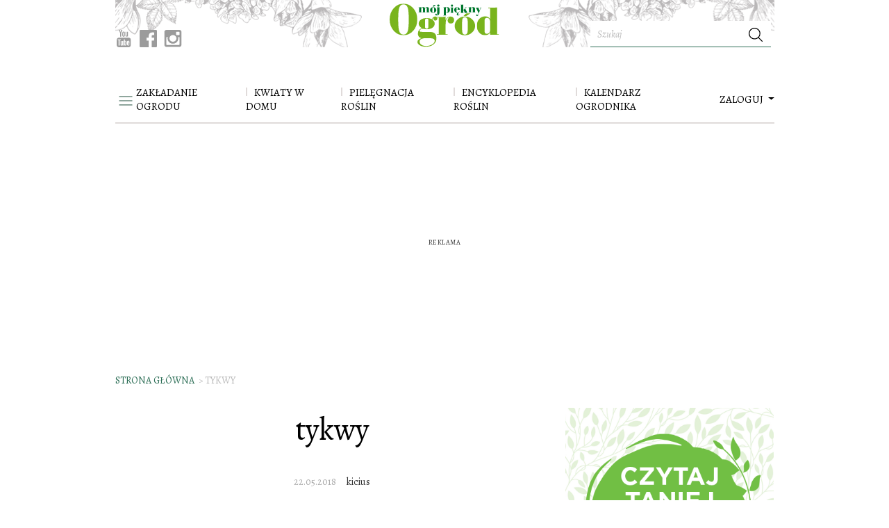

--- FILE ---
content_type: text/html; charset=utf-8
request_url: https://www.mojpieknyogrod.pl/ogrod/tykwy-2
body_size: 22010
content:
<!DOCTYPE html>
<html  lang="pl-PL">
                        <head >
                        <script>dataLayer = [{"pageType":"Pozosta\u0142e","pageSubType":"(not set)","contentCategory":"(not set)","contentSubCategory":"(not set)","site":"mojpieknyogrod.pl"}];</script>

        
        <meta charset="UTF-8"/>

        <meta name="viewport" content="width=device-width">
        <!--[if IE]>
        <meta http-equiv="X-UA-Compatible" content="IE=edge"><![endif]-->

            <link rel="preconnect" href="https://fonts.googleapis.com">
    <link rel="preconnect" href="https://fonts.gstatic.com" crossorigin>
    <link href="https://fonts.googleapis.com/css2?family=Alegreya:ital,wght@0,400;0,500;1,400;1,500&amp;display=swap"  rel="stylesheet">

                    <link rel="shortcut icon" href="/build/images/favicon.14c546ba.png"/>
        
                    <title>tykwy - Mój Piękny Ogród</title>
            <meta name="description" content="Każdego roku sadzę z nasionek tykwy,mają r&oacute;żne kształty ,te są wężowe.Bardzo polubiałam te roślinki,bo można je wysuszyć zimą i zrobić z nich naturalne ozdoby d" />
<meta name="keywords" />
<meta name="robots" content="max-image-preview:large" />
<meta property="og:title" content="tykwy" />
<meta property="og:description" content="Każdego roku sadzę z nasionek tykwy,mają r&oacute;żne kształty ,te są wężowe.Bardzo polubiałam te roślinki,bo można je wysuszyć zimą i zrobić z nich naturalne ozdoby do ogrodu.rosną one przy takim paliku do kt&oacute;rego przyczepiona jest żelazna obręcz z haczykami a do niego po sznurkach ciągną się roślinki........................................................................................................................................................................................................................................................................................................" />
<meta property="og:image" content="https://www.mojpieknyogrod.pl/media/cache/big/uploads/media/default/0001/51/2bf1e56d46136401c9449415bedc74314e614cea.jpeg" />
<meta property="og:url" content="https://www.mojpieknyogrod.pl/ogrod/tykwy-2" />
<meta property="og:type" content="article" />

            <link rel="canonical" href="https://www.mojpieknyogrod.pl/ogrod/tykwy-2"/>

        
                                                <link href="https://www.mojpieknyogrod.pl/build/app.fc5fa939.css" rel="stylesheet" />
    

                    
    <style type="text/css">
    @media print {
        .modal-adult-content, .burda-injected-video, .widget-content, .onnetworkplayercontainer, .content-sidebar, .plista_widget_belowArticle.plista_container, .widget-content, .tags-items, .advertising-box, .article-footer, .related-links, .comments, .prev-next-item, .container-fluid-footer, .content-bottom, .advertising-box, .similar, .sonata_breadcrumb, .menu-nav, .main-menu, .col-bg-1, .index3cols, .index1col, .col-bg-2, .article-gallery-thumbnails, .article-action, #cookie-bar, .prev-next-item, .article-share-bottom, .advertising-billboard, .advertising-box, .article-share, .article-index, .content-footer {display: none!important;}
        .content-content {width: 100%;}
        .header-top .col-logo {width: 100%!important;text-align: center!important;display: block!important;max-width: 100%!important;flex: 100%!important;}
    }
</style>

                                    
                                        
                    
        
                            <!-- DfpMaster -->
    <script>
                var googletag = googletag || {};
        googletag.cmd = googletag.cmd || [];

        var aKeys = ["slug:tykwy-2"];
        if (dataLayer && dataLayer[0]) {
            if (dataLayer[0]['pageType']) aKeys = aKeys.concat(['pageType:'+dataLayer[0]['pageType']]);
            if (dataLayer[0]['pageSubType']) aKeys = aKeys.concat(['pageSubType:'+dataLayer[0]['pageSubType']]);
            if (dataLayer[0]['recipeDishCategory']) aKeys = aKeys.concat(['recipeDishCategory:'+dataLayer[0]['recipeDishCategory']]);
        }

        var DfpConfig = {
                        'adsSource': 'edi',
            'splitUnits': {"enable":true,"default_slots_type":"artykul","site_translation":[]},
        };
            </script>

        
                    
        
                    <link href="https://tpc.googlesyndication.com" rel="dns-prefetch" crossorigin>
            <link href="https://s3-eu-west-1.amazonaws.com" rel="preconnect" crossorigin>
            <link href="https://cmp.teads.mgr.consensu.org" rel="preconnect" crossorigin>
            <link href="https://sb.scorecardresearch.com" rel="preconnect" crossorigin>
            <link href="https://burdaffi.burdamedia.pl" rel="preconnect" crossorigin>
            <link href="https://connect.facebook.net" rel="dns-prefetch" crossorigin>
            <link href="https://ls.hit.gemius.pl" rel="preconnect" crossorigin>
            <link href="https://s0.2mdn.net" rel="preconnect" crossorigin>
            <link href="https://t.teads.tv" rel="preconnect" crossorigin>
            <link href="https://a.teads.tv" rel="preconnect" crossorigin>
            <link href="https://burdamedia.user.com" rel="preconnect" crossorigin>
            <link href="https://audit-tcfv2.cmp.quantcast.com" rel="dns-prefetch">
            <link href="https://cmp.quantcast.com" rel="dns-prefetch">
            <link href="https://www.google-analytics.com" rel="dns-prefetch">
            <link href="https://www.googletagmanager.com" rel="dns-prefetch">
            <link href="https://vendorlist.consensu.org" rel="dns-prefetch">
            <link href="https://kreacja.burdamedia.pl" rel="dns-prefetch">
            <link href="https://gapl.hit.gemius.pl" rel="dns-prefetch">
        
                                    <script type="application/ld+json">
                    {
    "@context": "http://schema.org",
    "@type": "Article",
    "image": {
        "@type": "ImageObject",
        "url": "https://www.mojpieknyogrod.pl/media/cache/big/uploads/media/default/0001/51/2bf1e56d46136401c9449415bedc74314e614cea.jpeg",
        "height": 960,
        "width": 720
    },
    "video": [],
    "author": {
        "@type": "Person",
        "name": "Kasia Bednarska",
        "url": "https://www.mojpieknyogrod.pl/user/kicius"
    },
    "publisher": {
        "@type": "Organization",
        "name": "mojpieknyogrod.pl",
        "logo": {
            "@type": "ImageObject",
            "url": "https://www.mojpieknyogrod.pl/images/logo.png",
            "width": "198",
            "height": "74"
        }
    },
    "datePublished": "2018-05-22 19:47:52",
    "headline": "tykwy",
    "name": "tykwy",
    "description": "Ka\u017cdego roku sadz\u0119 z nasionek tykwy,maj\u0105 r\u00f3\u017cne kszta\u0142ty ,te s\u0105 w\u0119\u017cowe.Bardzo polubia\u0142am te ro\u015blinki,bo mo\u017cna je wysuszy\u0107 zim\u0105 i zrobi\u0107 z nich naturalne ozdoby do ogrodu.rosn\u0105 one przy takim paliku do kt\u00f3rego przyczepiona jest \u017celazna obr\u0119cz z haczykami a do niego po sznurkach ci\u0105gn\u0105 si\u0119 ro\u015blinki........................................................................................................................................................................................................................................................................................................",
    "articleBody": "",
    "dateModified": "2019-01-05 15:44:20",
    "mainEntityOfPage": "https://www.mojpieknyogrod.pl/ogrod/tykwy-2"
}
                </script>
            
                            <!-- Google Tag Manager -->
<script>
    (function(w,d,s,l,i){w[l]=w[l]||[];w[l].push({'gtm.start':
            new Date().getTime(),event:'gtm.js'});var f=d.getElementsByTagName(s)[0],
        j=d.createElement(s),dl=l!='dataLayer'?'&l='+l:'';j.async=true;j.src=
        'https://www.googletagmanager.com/gtm.js?id='+i+dl;f.parentNode.insertBefore(j,f);
    })(window,document,'script','dataLayer','GTM-PM8CRW');
</script>
<!-- End Google Tag Manager -->
                    
                    
    <!-- (C)2000-2014 Gemius SA - gemiusAudience / pp.mojpieknyogrod.pl / podstrony -->
    <script type="text/javascript">
        <!--//--><![CDATA[//><!--
        var pp_gemius_identifier = 'd2Lr4I76S.lqRXPE62pB_OUV.MgpiIxPbP620n8hDon.g7';
        // lines below shouldn't be edited
        function gemius_pending(i) { window[i] = window[i] || function() {var x = window[i+'_pdata'] = window[i+'_pdata'] || []; x[x.length]=arguments;};};
        gemius_pending('gemius_hit'); gemius_pending('gemius_event'); gemius_pending('pp_gemius_hit'); gemius_pending('pp_gemius_event');
        (function(d,t) {try {var gt=d.createElement(t),s=d.getElementsByTagName(t)[0],l='http'+((location.protocol=='https:')?'s':''); gt.setAttribute('async','async');
            gt.setAttribute('defer','defer'); gt.src=l+'://gapl.hit.gemius.pl/xgemius.js'; s.parentNode.insertBefore(gt,s);} catch (e) {}})(document,'script');
        //--><!]]>
    </script>
        
                    <!-- InMobi Choice. Consent Manager Tag v3.0 (for TCF 2.2) -->
<script type="text/javascript" async=true>
    (function() {
        var host = window.location.hostname;
        var element = document.createElement('script');
        var firstScript = document.getElementsByTagName('script')[0];
        var url = 'https://cmp.inmobi.com'
            .concat('/choice/', 'SZhDAJv8V3Jxp', '/', host, '/choice.js?tag_version=V3');
        var uspTries = 0;
        var uspTriesLimit = 3;
        element.async = true;
        element.type = 'text/javascript';
        element.src = url;

        firstScript.parentNode.insertBefore(element, firstScript);

        function makeStub() {
            var TCF_LOCATOR_NAME = '__tcfapiLocator';
            var queue = [];
            var win = window;
            var cmpFrame;

            function addFrame() {
                var doc = win.document;
                var otherCMP = !!(win.frames[TCF_LOCATOR_NAME]);

                if (!otherCMP) {
                    if (doc.body) {
                        var iframe = doc.createElement('iframe');

                        iframe.style.cssText = 'display:none';
                        iframe.name = TCF_LOCATOR_NAME;
                        doc.body.appendChild(iframe);
                    } else {
                        setTimeout(addFrame, 5);
                    }
                }
                return !otherCMP;
            }

            function tcfAPIHandler() {
                var gdprApplies;
                var args = arguments;

                if (!args.length) {
                    return queue;
                } else if (args[0] === 'setGdprApplies') {
                    if (
                        args.length > 3 &&
                        args[2] === 2 &&
                        typeof args[3] === 'boolean'
                    ) {
                        gdprApplies = args[3];
                        if (typeof args[2] === 'function') {
                            args[2]('set', true);
                        }
                    }
                } else if (args[0] === 'ping') {
                    var retr = {
                        gdprApplies: gdprApplies,
                        cmpLoaded: false,
                        cmpStatus: 'stub'
                    };

                    if (typeof args[2] === 'function') {
                        args[2](retr);
                    }
                } else {
                    if(args[0] === 'init' && typeof args[3] === 'object') {
                        args[3] = Object.assign(args[3], { tag_version: 'V3' });
                    }
                    queue.push(args);
                }
            }

            function postMessageEventHandler(event) {
                var msgIsString = typeof event.data === 'string';
                var json = {};

                try {
                    if (msgIsString) {
                        json = JSON.parse(event.data);
                    } else {
                        json = event.data;
                    }
                } catch (ignore) {}

                var payload = json.__tcfapiCall;

                if (payload) {
                    window.__tcfapi(
                        payload.command,
                        payload.version,
                        function(retValue, success) {
                            var returnMsg = {
                                __tcfapiReturn: {
                                    returnValue: retValue,
                                    success: success,
                                    callId: payload.callId
                                }
                            };
                            if (msgIsString) {
                                returnMsg = JSON.stringify(returnMsg);
                            }
                            if (event && event.source && event.source.postMessage) {
                                event.source.postMessage(returnMsg, '*');
                            }
                        },
                        payload.parameter
                    );
                }
            }

            while (win) {
                try {
                    if (win.frames[TCF_LOCATOR_NAME]) {
                        cmpFrame = win;
                        break;
                    }
                } catch (ignore) {}

                if (win === window.top) {
                    break;
                }
                win = win.parent;
            }
            if (!cmpFrame) {
                addFrame();
                win.__tcfapi = tcfAPIHandler;
                win.addEventListener('message', postMessageEventHandler, false);
            }
        };

        makeStub();

        var uspStubFunction = function() {
            var arg = arguments;
            if (typeof window.__uspapi !== uspStubFunction) {
                setTimeout(function() {
                    if (typeof window.__uspapi !== 'undefined') {
                        window.__uspapi.apply(window.__uspapi, arg);
                    }
                }, 500);
            }
        };

        var checkIfUspIsReady = function() {
            uspTries++;
            if (window.__uspapi === uspStubFunction && uspTries < uspTriesLimit) {
                console.warn('USP is not accessible');
            } else {
                clearInterval(uspInterval);
            }
        };

        if (typeof window.__uspapi === 'undefined') {
            window.__uspapi = uspStubFunction;
            var uspInterval = setInterval(checkIfUspIsReady, 6000);
        }
    })();
</script>
<!-- End InMobi Choice. Consent Manager Tag v3.0 (for TCF 2.2) -->
<!-- time-to-cmp measure -->
<script type="text/javascript">
__tcfapi('addEventListener', 2, function(tcData, success) {
    if (success) {
        if (tcData.gdprApplies) {
            if (tcData.eventStatus === 'tcloaded') {
                window.performance.measure('time-to-cmp');
                console.log('[event] tcloaded');
            } else if (tcData.eventStatus === 'useractioncomplete') {
                window.performance.measure('time-to-cmp');
                console.log('[event] useractioncomplete');
            }
        }
    }
});
</script>        
                    
        
                            
                    
        
                                <!-- editag 2.0.1 -->
<script>!function($){$.editag={cmd:[],ready:!1,ts:$.performance?performance.now():0},$.wstaw_reklame=editag.display=function($,c){editag.cmd.push({cmd:"display",placementId:$,params:c})},$.wstaw_wszystko=editag.start=function(){editag.cmd.push({cmd:"start"})}}(window);</script>
<script src="https://cdn.12341234.pl/editag/mojpieknyogrod/prod/editag.min.js" async fetchpriority="high"></script>
<link href="https://tools.mojpieknyogrod.pl/files/js/ado.js" rel="preload" as="script" />
<link href="https://securepubads.g.doubleclick.net/tag/js/gpt.js" rel="preload" as="script" />
<link href="https://cdn.12341234.pl/prebid/current/prebid.js" rel="preload" as="script" />

        
                    
        
                                    
                                        
                        </head>


<body >
<!-- Google Tag Manager (noscript) -->
<noscript><iframe src="https://www.googletagmanager.com/ns.html?id=GTM-PM8CRW"
                  height="0" width="0" style="display:none;visibility:hidden"></iframe></noscript>
<!-- End Google Tag Manager (noscript) -->

    

    
    
        <div class="container header-container">
        <header>
            <div class="header-top">
                                    

            

                
                <div class="row">


                    <div class="col col-bg col-bg-1 d-inline-flex flex-column justify-content-end ">
                        <div class="page-top">
    <a class="top-zamow" href="https://kultowy.pl/prenumerata-magazynow-moj-piekny-ogrod" target="_blank">
            <span>Zamów prenumeratę</span>
            i zyskaj wiele korzyści
    </a>
</div>

<div class="social-box">
    <a href="https://www.youtube.com/user/MojPieknyOgrod" target="_blank">
        <svg xmlns="http://www.w3.org/2000/svg" xmlns:xlink="http://www.w3.org/1999/xlink" width="21" height="25" viewBox="0 0 21 25">
            <defs>
                <path id="a" d="M0 0h20.455v25H0z"/>
            </defs>
            <g fill="none" fill-rule="evenodd">
                <mask id="b" fill="#fff">
                    <use xlink:href="#a"/>
                </mask>
                <path fill="#9B9B9B" d="M17.302 18.286h-1.347l.006-.796c0-.354.285-.644.634-.644h.087c.349 0 .635.29.635.644l-.015.796zm-5.053-1.708c-.341 0-.62.235-.62.521v3.875c0 .286.279.52.62.52.343 0 .623-.234.623-.52V17.1c0-.286-.28-.52-.623-.52zm8.206-2.167v7.373c0 1.769-1.507 3.216-3.347 3.216H3.346C1.505 25 0 23.553 0 21.784v-7.373c0-1.769 1.505-3.216 3.346-3.216h13.762c1.84 0 3.347 1.447 3.347 3.216zm-16.19 8.173v-7.766H5.97v-1.15l-4.548-.007v1.131l1.42.004v7.788h1.422zm5.113-6.609H7.955v4.148c0 .6.036.899 0 1.005-.117.321-.636.663-.84.035-.033-.11-.004-.442-.004-1.012l-.005-4.176H5.69l.005 4.11c0 .63-.015 1.1.005 1.314.034.377.021.816.365 1.067.64.47 1.867-.07 2.173-.742l-.003.858 1.143.001v-6.608h-.001zm4.55 4.75l-.003-3.453c0-1.315-.968-2.103-2.28-1.04l.007-2.566-1.42.003-.007 8.858 1.168-.017.106-.552c1.493 1.395 2.432.44 2.429-1.233zm4.452-.459l-1.067.007a4.468 4.468 0 0 0-.003.147v.606a.587.587 0 0 1-.583.587h-.209a.587.587 0 0 1-.583-.587v-1.595h2.442v-.936c0-.684-.017-1.367-.072-1.76-.175-1.236-1.88-1.433-2.742-.8-.27.199-.476.463-.596.82-.121.355-.181.84-.181 1.46v2.057c0 3.422 4.08 2.938 3.594-.006zM12.91 9.093c.072.18.186.328.341.44.152.11.348.164.582.164a.892.892 0 0 0 .545-.173c.157-.116.29-.289.398-.52l-.026.569h1.586V2.706h-1.248V8.05c0 .29-.235.526-.521.526a.524.524 0 0 1-.52-.526V2.706h-1.301v4.632c0 .59.01.983.028 1.182.017.198.062.388.135.573zm-4.806-3.88c0-.658.055-1.172.162-1.544.107-.37.302-.667.583-.891.28-.225.638-.338 1.075-.338.366 0 .68.073.942.217.265.144.468.33.609.563.144.232.241.47.294.715.052.248.079.62.079 1.124v1.738c0 .636-.025 1.105-.073 1.402a2.23 2.23 0 0 1-.313.834 1.482 1.482 0 0 1-.61.571c-.25.125-.537.185-.86.185-.361 0-.666-.05-.917-.158a1.252 1.252 0 0 1-.584-.476 2.147 2.147 0 0 1-.299-.769c-.06-.3-.088-.753-.088-1.353v-1.82zm1.242 2.728c0 .39.285.707.631.707.346 0 .628-.317.628-.707V4.286c0-.388-.282-.705-.628-.705-.346 0-.631.317-.631.705v3.655zM4.959 9.787h1.496l.001-5.266L8.223.009H6.588l-.94 3.35L4.694 0H3.076l1.88 4.523.003 5.264z" mask="url(#b)"/>
            </g>
        </svg>
    </a>

    <a href="https://www.facebook.com/mojpieknyogrodmagazyn/" target="_blank" >
        <svg height="25" width="25" xmlns="http://www.w3.org/2000/svg" viewBox="0 0 58 58">
            <defs>
                <style>.cls-1{fill:#9B9B9B;}.cls-2{fill:#fff;}</style>
            </defs>
            <path class="cls-1" d="M54.8,0H3.2A3.2,3.2,0,0,0,0,3.2V54.8A3.2,3.2,0,0,0,3.2,58H31V35.57H23.45V26.79H31V20.33c0-7.49,4.58-11.57,11.26-11.57A64.2,64.2,0,0,1,49,9.1v7.83h-4.6c-3.64,0-4.35,1.72-4.35,4.26v5.59h8.7l-1.13,8.78H40V58H54.8A3.2,3.2,0,0,0,58,54.8V3.2A3.2,3.2,0,0,0,54.8,0Z"/><path id="f" class="cls-2" d="M40,58V35.57h7.57l1.13-8.78H40V21.2c0-2.54.71-4.26,4.35-4.26H49V9.1a64.2,64.2,0,0,0-6.75-.34C35.56,8.76,31,12.84,31,20.33v6.46H23.45v8.78H31V58Z"/>
        </svg>
    </a>

    <a href="https://www.instagram.com/moj_piekny_ogrod/?hl=pl" target="_blank">
        <svg xmlns="http://www.w3.org/2000/svg" width="26" height="25" viewBox="0 0 26 25">
            <path fill="#9B9B9B" fill-rule="evenodd" d="M3.81 0h18.334c1.741 0 3.166 1.283 3.166 3.151v18.251c0 1.869-1.425 3.152-3.166 3.152H3.81c-1.74 0-3.165-1.283-3.165-3.152V3.152C.645 1.281 2.069 0 3.81 0zm14.803 2.728c-.611 0-1.111.497-1.111 1.105V6.48c0 .608.5 1.105 1.11 1.105h2.789c.61 0 1.11-.497 1.11-1.105V3.833c0-.608-.5-1.105-1.11-1.105h-2.788zm3.91 7.655H20.35c.205.668.317 1.375.317 2.107 0 4.084-3.433 7.395-7.667 7.395s-7.667-3.31-7.667-7.395c0-.732.111-1.44.316-2.107H3.386v10.373c0 .537.44.976.981.976h17.175c.54 0 .98-.44.98-.976V10.383zM13 7.445c-2.735 0-4.954 2.14-4.954 4.779 0 2.64 2.219 4.779 4.954 4.779s4.954-2.14 4.954-4.78c0-2.638-2.218-4.778-4.954-4.778z"/>
        </svg>
    </a>

</div>
                    </div>

                    <div class="col col-lg-2 col-md-3 col-sm-4 col-4 col-logo text-center">
                        

<a href="/" class="logo">
                                                <img src=" /build/images/logo.1c265127.svg" alt="mojpieknyogrod.pl"/>
</a>                    </div>


                    <div class="col col-bg col-bg-2 navbar-search d-inline-flex flex-column justify-content-end align-items-end">
                        <div class="menu-search-form">
                            <form role="search" class="d-inline-flex" action="/search" data-ajax="false">
    <input type="text" placeholder="Szukaj" name="q" value="" />
    <div class="btn-icon btn" onclick="$(this).closest('form').submit();">
        <svg  viewBox="0 0 16 16" class="icon"  width="20" height="20">
            <use xlink:href="/build/images/icons.5c0121a9.svg#search-icon"></use>
        </svg>
    </div>
</form>
                        </div>
                    </div>

                </div>
            </div>
        </header>

    </div>

        <div class="menu-container">
        


    <nav class="main-menu navbar navbar-expand-lg  " id="menu-top" data-toggle="affix">
        <div class="container">

                <a  class="slide-open" data-toggle="collapse" href="#slide-menu-collapse" role="button" aria-label="open" aria-expanded="false"
        aria-controls="slide-menu-collapse">
        <svg   width="20" height="14" viewBox="0 0 20 14">
            <use xlink:href="/build/images/icons.5c0121a9.svg#menu-icon"></use>
        </svg>
    </a>
                    

<a href="/" class="navbar-brand">
                                                <img src=" /build/images/logo.1c265127.svg" alt="mojpieknyogrod.pl"/>
</a>            

                            <div class="collapse navbar-collapse" id="navbarSupportedContent">
                                        
                                            <ul class="navbar-nav mr-auto"><li class="nav-item dropdown dropdown-publisher "><a role="button" aria-haspopup="true" aria-expanded="false" class="nav-link dropdown-publisher-menu" href="/zakladanie-ogrodu">ZAKŁADANIE OGRODU <span class="publisher-menu-toggle"></span></a><ul class="dropdown-menu "><li class="nav-item"><a  class="nav-link" href="/tag/rosliny-ogrodowe">Rośliny ogrodowe </a></li><li class="nav-item"><a  class="nav-link" href="/tag/sad">Sad </a></li><li class="nav-item"><a  class="nav-link" href="/tag/warzywnik">Warzywnik </a></li><li class="nav-item"><a  class="nav-link" href="/tag/ogrody-przydomowe">Ogrody przydomowe </a></li><li class="nav-item"><a  class="nav-link" href="/tag/trawnik">Trawnik </a></li><li class="nav-item"><a  class="nav-link" href="/tag/zywoplot">Żywopłot </a></li><li class="nav-item"><a  class="nav-link" href="/tag/drzewa-i-krzewy">Drzewa i krzewy </a></li><li class="nav-item"><a  class="nav-link" href="/tag/ozdoby-ogrodowe">Ozdoby ogrodowe </a></li><li class="nav-item"><a  class="nav-link" href="/tag/oswietlenie-ogrodu">Oświetlenie ogrodu </a></li><li class="nav-item"><a  class="nav-link" href="/tag/system-nawadniania">System nawadniania </a></li><li class="nav-item"><a  class="nav-link" href="/tag/oczka-wodne">Oczka wodne </a></li><li class="nav-item"><a  class="nav-link" href="/tag/skalniaki">Skalniaki </a></li><li class="nav-item"><a  class="nav-link" href="/tag/ploty-i-ogrodzenia">Płoty i ogrodzenia </a></li></ul></li><li class="nav-item dropdown dropdown-publisher "><a role="button" aria-haspopup="true" aria-expanded="false" class="nav-link dropdown-publisher-menu" href="/kwiaty-w-domu">KWIATY W DOMU <span class="publisher-menu-toggle"></span></a><ul class="dropdown-menu "><li class="nav-item"><a  class="nav-link" href="/tag/rosliny-mieszkaniowe">Rośliny mieszkaniowe </a></li><li class="nav-item"><a  class="nav-link" href="/tag/aranzacje">Aranżacje </a></li><li class="nav-item dropdown dropdown-publisher "><a role="button" aria-haspopup="true" aria-expanded="false" class="nav-link dropdown-publisher-menu" href="/tag/kwiaty-balkonowe">Kwiaty balkonowe <span class="publisher-menu-toggle"></span></a><ul class=""><li class="nav-item"><a  class="nav-link" href="/tag/rosliny-na-taras">Rośliny na taras </a></li></ul></li><li class="nav-item"><a  class="nav-link" href="/tag/pielegnacja-roslin-domowych">Pielęgnacja roślin domowych </a></li></ul></li><li class="nav-item dropdown dropdown-publisher "><a role="button" aria-haspopup="true" aria-expanded="false" class="nav-link dropdown-publisher-menu" href="/pielegnacja-roslin">PIELĘGNACJA ROŚLIN <span class="publisher-menu-toggle"></span></a><ul class="dropdown-menu "><li class="nav-item"><a  class="nav-link" href="/tag/sadzenie-roslin">Sadzenie roślin </a></li><li class="nav-item"><a  class="nav-link" href="/tag/przycinanie-roslin">Przycinanie roślin </a></li><li class="nav-item"><a  class="nav-link" href="/tag/podlewanie-roslin">Podlewanie roślin </a></li><li class="nav-item"><a  class="nav-link" href="/tag/nawozenie-roslin">Nawożenie roślin </a></li><li class="nav-item"><a  class="nav-link" href="/tag/rozmnazanie-roslin">Rozmnażanie roślin </a></li><li class="nav-item"><a  class="nav-link" href="/tag/ochrona-roslin">Ochrona roślin </a></li></ul></li><li class="nav-item dropdown dropdown-publisher "><a role="button" aria-haspopup="true" aria-expanded="false" class="nav-link dropdown-publisher-menu" href="/encyklopedia-roslin">ENCYKLOPEDIA ROŚLIN <span class="publisher-menu-toggle"></span></a><ul class="dropdown-menu "><li class="nav-item"><a  class="nav-link" href="/tag/byliny">Byliny </a></li><li class="nav-item"><a  class="nav-link" href="/tag/jednoroczne-i-dwuletnie">Jednoroczne i dwuletnie </a></li><li class="nav-item"><a  class="nav-link" href="/tag/drzewa-oraz-krzewy">Drzewa oraz krzewy </a></li><li class="nav-item"><a  class="nav-link" href="/tag/rosliny-doniczkowe">Rośliny doniczkowe </a></li><li class="nav-item"><a  class="nav-link" href="/tag/warzywa">Warzywa </a></li><li class="nav-item"><a  class="nav-link" href="/tag/owoce">Owoce </a></li><li class="nav-item"><a  class="nav-link" href="/tag/pnacza">Pnącza </a></li><li class="nav-item"><a  class="nav-link" href="/tag/cebulowe">Cebulowe </a></li><li class="nav-item"><a  class="nav-link" href="/tag/ziola-i-przyprawy">Zioła i przyprawy </a></li></ul></li><li class="nav-item"><a  class="nav-link" href="/kalendarz-ogrodnika/wrzesien">KALENDARZ OGRODNIKA </a></li><li class="nav-item"><a  class="nav-link" href="/magazyn">Magazyny </a></li><li class="nav-item"><a  class="nav-link" href="/ogrody">Ogrody </a></li><li class="nav-item"><a  class="nav-link" href="/wideo">Wideo </a></li><li class="nav-item"><a  class="nav-link" href="/konkursy">Konkursy </a></li></ul>
                    
                                    </div>
            
                            <button class="navbar-toggler navbar-toggler-right collapsed" name="button" type="button" data-toggle="collapse" data-target="#navbarSupportedContent">
                    <span> </span>
                    <span> </span>
                    <span> </span>
                </button>
            
                            <div class="menu-login-box" id="menu-login-box">
                        <div id="js-login-box">
        <a class="dropdown-toggle log-in" data-toggle="dropdown" href="#" id="dropdown-loginbox">
            ZALOGUJ
        </a>
    </div>


                </div>
                    </div>
    </nav>



    </div>
    


    <div class="collapse slide-left" id="slide-menu-collapse">

        <div class="sidebar-menu-inner">

            <div class="slider-menu-top">
                <a href="/" class="logo"><img class="lazy" loading="lazy" src="/build/images/logo.1c265127.svg"/></a>
                <a  class="slide-close" data-toggle="collapse" href="#slide-menu-collapse" role="button" aria-label="open" aria-expanded="false"
                    aria-controls="slide-menu-collapse">
                    <svg xmlns="http://www.w3.org/2000/svg" xmlns:xlink="http://www.w3.org/1999/xlink" width="22" height="22" viewBox="0 0 22 22">
                        <defs>
                            <path id="a" d="M.025.338h21.2v20.819H.026z"/>
                        </defs>
                        <g fill="none" fill-rule="evenodd" transform="translate(.157 .272)">
                            <mask id="b" fill="#fff">
                                <use xlink:href="#a"/>
                            </mask>
                            <path fill="#1E4C3B" d="M21.226.986l-.661-.648-9.951 9.76L.66.337 0 .986l9.951 9.76L0 20.508l.66.65 9.954-9.762 9.95 9.762.662-.65-9.952-9.76z" mask="url(#b)"/>
                        </g>
                    </svg>
                </a>
            </div>

            <div class="page-top">
    <a class="top-zamow" href="https://kultowy.pl/prenumerata-magazynow-moj-piekny-ogrod" target="_blank">
            <span>Zamów prenumeratę</span>
            i zyskaj wiele korzyści
    </a>
</div>

            <div class="menu-search-form">
                <form role="search" class="d-inline-flex" action="/search" data-ajax="false">
    <input type="text" placeholder="Szukaj" name="q" value="" />
    <div class="btn-icon btn" onclick="$(this).closest('form').submit();">
        <svg  viewBox="0 0 16 16" class="icon"  width="20" height="20">
            <use xlink:href="/build/images/icons.5c0121a9.svg#search-icon"></use>
        </svg>
    </div>
</form>
            </div>

                            <div class="leftMenu" id="navbarSupportedContent">
                    <ul class="navbar-nav mr-auto"><li class="nav-item dropdown dropdown-publisher "><a role="button" aria-haspopup="true" aria-expanded="false" class="nav-link dropdown-publisher-menu" href="/zakladanie-ogrodu">ZAKŁADANIE OGRODU <span class="publisher-menu-toggle"></span></a><ul class="dropdown-menu "><li class="nav-item"><a  class="nav-link" href="/tag/rosliny-ogrodowe">Rośliny ogrodowe </a></li><li class="nav-item"><a  class="nav-link" href="/tag/sad">Sad </a></li><li class="nav-item"><a  class="nav-link" href="/tag/warzywnik">Warzywnik </a></li><li class="nav-item"><a  class="nav-link" href="/tag/ogrody-przydomowe">Ogrody przydomowe </a></li><li class="nav-item"><a  class="nav-link" href="/tag/trawnik">Trawnik </a></li><li class="nav-item"><a  class="nav-link" href="/tag/zywoplot">Żywopłot </a></li><li class="nav-item"><a  class="nav-link" href="/tag/drzewa-i-krzewy">Drzewa i krzewy </a></li><li class="nav-item"><a  class="nav-link" href="/tag/ozdoby-ogrodowe">Ozdoby ogrodowe </a></li><li class="nav-item"><a  class="nav-link" href="/tag/oswietlenie-ogrodu">Oświetlenie ogrodu </a></li><li class="nav-item"><a  class="nav-link" href="/tag/system-nawadniania">System nawadniania </a></li><li class="nav-item"><a  class="nav-link" href="/tag/oczka-wodne">Oczka wodne </a></li><li class="nav-item"><a  class="nav-link" href="/tag/skalniaki">Skalniaki </a></li><li class="nav-item"><a  class="nav-link" href="/tag/ploty-i-ogrodzenia">Płoty i ogrodzenia </a></li></ul></li><li class="nav-item dropdown dropdown-publisher "><a role="button" aria-haspopup="true" aria-expanded="false" class="nav-link dropdown-publisher-menu" href="/kwiaty-w-domu">KWIATY W DOMU <span class="publisher-menu-toggle"></span></a><ul class="dropdown-menu "><li class="nav-item"><a  class="nav-link" href="/tag/rosliny-mieszkaniowe">Rośliny mieszkaniowe </a></li><li class="nav-item"><a  class="nav-link" href="/tag/aranzacje">Aranżacje </a></li><li class="nav-item dropdown dropdown-publisher "><a role="button" aria-haspopup="true" aria-expanded="false" class="nav-link dropdown-publisher-menu" href="/tag/kwiaty-balkonowe">Kwiaty balkonowe <span class="publisher-menu-toggle"></span></a><ul class=""><li class="nav-item"><a  class="nav-link" href="/tag/rosliny-na-taras">Rośliny na taras </a></li></ul></li><li class="nav-item"><a  class="nav-link" href="/tag/pielegnacja-roslin-domowych">Pielęgnacja roślin domowych </a></li></ul></li><li class="nav-item dropdown dropdown-publisher "><a role="button" aria-haspopup="true" aria-expanded="false" class="nav-link dropdown-publisher-menu" href="/pielegnacja-roslin">PIELĘGNACJA ROŚLIN <span class="publisher-menu-toggle"></span></a><ul class="dropdown-menu "><li class="nav-item"><a  class="nav-link" href="/tag/sadzenie-roslin">Sadzenie roślin </a></li><li class="nav-item"><a  class="nav-link" href="/tag/przycinanie-roslin">Przycinanie roślin </a></li><li class="nav-item"><a  class="nav-link" href="/tag/podlewanie-roslin">Podlewanie roślin </a></li><li class="nav-item"><a  class="nav-link" href="/tag/nawozenie-roslin">Nawożenie roślin </a></li><li class="nav-item"><a  class="nav-link" href="/tag/rozmnazanie-roslin">Rozmnażanie roślin </a></li><li class="nav-item"><a  class="nav-link" href="/tag/ochrona-roslin">Ochrona roślin </a></li></ul></li><li class="nav-item dropdown dropdown-publisher "><a role="button" aria-haspopup="true" aria-expanded="false" class="nav-link dropdown-publisher-menu" href="/encyklopedia-roslin">ENCYKLOPEDIA ROŚLIN <span class="publisher-menu-toggle"></span></a><ul class="dropdown-menu "><li class="nav-item"><a  class="nav-link" href="/tag/byliny">Byliny </a></li><li class="nav-item"><a  class="nav-link" href="/tag/jednoroczne-i-dwuletnie">Jednoroczne i dwuletnie </a></li><li class="nav-item"><a  class="nav-link" href="/tag/drzewa-oraz-krzewy">Drzewa oraz krzewy </a></li><li class="nav-item"><a  class="nav-link" href="/tag/rosliny-doniczkowe">Rośliny doniczkowe </a></li><li class="nav-item"><a  class="nav-link" href="/tag/warzywa">Warzywa </a></li><li class="nav-item"><a  class="nav-link" href="/tag/owoce">Owoce </a></li><li class="nav-item"><a  class="nav-link" href="/tag/pnacza">Pnącza </a></li><li class="nav-item"><a  class="nav-link" href="/tag/cebulowe">Cebulowe </a></li><li class="nav-item"><a  class="nav-link" href="/tag/ziola-i-przyprawy">Zioła i przyprawy </a></li></ul></li><li class="nav-item"><a  class="nav-link" href="/kalendarz-ogrodnika/wrzesien">KALENDARZ OGRODNIKA </a></li><li class="nav-item"><a  class="nav-link" href="/magazyn">Magazyny </a></li><li class="nav-item"><a  class="nav-link" href="/ogrody">Ogrody </a></li><li class="nav-item"><a  class="nav-link" href="/wideo">Wideo </a></li><li class="nav-item"><a  class="nav-link" href="/konkursy">Konkursy </a></li></ul>
                </div>
            
            <hr/>
            <div class="page-top">
    <a class="top-zamow" href="https://kultowy.pl/prenumerata-magazynow-moj-piekny-ogrod" target="_blank">
            <span>Zamów prenumeratę</span>
            i zyskaj wiele korzyści
    </a>
</div>

<div class="social-box">
    <a href="https://www.youtube.com/user/MojPieknyOgrod" target="_blank">
        <svg xmlns="http://www.w3.org/2000/svg" xmlns:xlink="http://www.w3.org/1999/xlink" width="21" height="25" viewBox="0 0 21 25">
            <defs>
                <path id="a" d="M0 0h20.455v25H0z"/>
            </defs>
            <g fill="none" fill-rule="evenodd">
                <mask id="b" fill="#fff">
                    <use xlink:href="#a"/>
                </mask>
                <path fill="#9B9B9B" d="M17.302 18.286h-1.347l.006-.796c0-.354.285-.644.634-.644h.087c.349 0 .635.29.635.644l-.015.796zm-5.053-1.708c-.341 0-.62.235-.62.521v3.875c0 .286.279.52.62.52.343 0 .623-.234.623-.52V17.1c0-.286-.28-.52-.623-.52zm8.206-2.167v7.373c0 1.769-1.507 3.216-3.347 3.216H3.346C1.505 25 0 23.553 0 21.784v-7.373c0-1.769 1.505-3.216 3.346-3.216h13.762c1.84 0 3.347 1.447 3.347 3.216zm-16.19 8.173v-7.766H5.97v-1.15l-4.548-.007v1.131l1.42.004v7.788h1.422zm5.113-6.609H7.955v4.148c0 .6.036.899 0 1.005-.117.321-.636.663-.84.035-.033-.11-.004-.442-.004-1.012l-.005-4.176H5.69l.005 4.11c0 .63-.015 1.1.005 1.314.034.377.021.816.365 1.067.64.47 1.867-.07 2.173-.742l-.003.858 1.143.001v-6.608h-.001zm4.55 4.75l-.003-3.453c0-1.315-.968-2.103-2.28-1.04l.007-2.566-1.42.003-.007 8.858 1.168-.017.106-.552c1.493 1.395 2.432.44 2.429-1.233zm4.452-.459l-1.067.007a4.468 4.468 0 0 0-.003.147v.606a.587.587 0 0 1-.583.587h-.209a.587.587 0 0 1-.583-.587v-1.595h2.442v-.936c0-.684-.017-1.367-.072-1.76-.175-1.236-1.88-1.433-2.742-.8-.27.199-.476.463-.596.82-.121.355-.181.84-.181 1.46v2.057c0 3.422 4.08 2.938 3.594-.006zM12.91 9.093c.072.18.186.328.341.44.152.11.348.164.582.164a.892.892 0 0 0 .545-.173c.157-.116.29-.289.398-.52l-.026.569h1.586V2.706h-1.248V8.05c0 .29-.235.526-.521.526a.524.524 0 0 1-.52-.526V2.706h-1.301v4.632c0 .59.01.983.028 1.182.017.198.062.388.135.573zm-4.806-3.88c0-.658.055-1.172.162-1.544.107-.37.302-.667.583-.891.28-.225.638-.338 1.075-.338.366 0 .68.073.942.217.265.144.468.33.609.563.144.232.241.47.294.715.052.248.079.62.079 1.124v1.738c0 .636-.025 1.105-.073 1.402a2.23 2.23 0 0 1-.313.834 1.482 1.482 0 0 1-.61.571c-.25.125-.537.185-.86.185-.361 0-.666-.05-.917-.158a1.252 1.252 0 0 1-.584-.476 2.147 2.147 0 0 1-.299-.769c-.06-.3-.088-.753-.088-1.353v-1.82zm1.242 2.728c0 .39.285.707.631.707.346 0 .628-.317.628-.707V4.286c0-.388-.282-.705-.628-.705-.346 0-.631.317-.631.705v3.655zM4.959 9.787h1.496l.001-5.266L8.223.009H6.588l-.94 3.35L4.694 0H3.076l1.88 4.523.003 5.264z" mask="url(#b)"/>
            </g>
        </svg>
    </a>

    <a href="https://www.facebook.com/mojpieknyogrodmagazyn/" target="_blank" >
        <svg height="25" width="25" xmlns="http://www.w3.org/2000/svg" viewBox="0 0 58 58">
            <defs>
                <style>.cls-1{fill:#9B9B9B;}.cls-2{fill:#fff;}</style>
            </defs>
            <path class="cls-1" d="M54.8,0H3.2A3.2,3.2,0,0,0,0,3.2V54.8A3.2,3.2,0,0,0,3.2,58H31V35.57H23.45V26.79H31V20.33c0-7.49,4.58-11.57,11.26-11.57A64.2,64.2,0,0,1,49,9.1v7.83h-4.6c-3.64,0-4.35,1.72-4.35,4.26v5.59h8.7l-1.13,8.78H40V58H54.8A3.2,3.2,0,0,0,58,54.8V3.2A3.2,3.2,0,0,0,54.8,0Z"/><path id="f" class="cls-2" d="M40,58V35.57h7.57l1.13-8.78H40V21.2c0-2.54.71-4.26,4.35-4.26H49V9.1a64.2,64.2,0,0,0-6.75-.34C35.56,8.76,31,12.84,31,20.33v6.46H23.45v8.78H31V58Z"/>
        </svg>
    </a>

    <a href="https://www.instagram.com/moj_piekny_ogrod/?hl=pl" target="_blank">
        <svg xmlns="http://www.w3.org/2000/svg" width="26" height="25" viewBox="0 0 26 25">
            <path fill="#9B9B9B" fill-rule="evenodd" d="M3.81 0h18.334c1.741 0 3.166 1.283 3.166 3.151v18.251c0 1.869-1.425 3.152-3.166 3.152H3.81c-1.74 0-3.165-1.283-3.165-3.152V3.152C.645 1.281 2.069 0 3.81 0zm14.803 2.728c-.611 0-1.111.497-1.111 1.105V6.48c0 .608.5 1.105 1.11 1.105h2.789c.61 0 1.11-.497 1.11-1.105V3.833c0-.608-.5-1.105-1.11-1.105h-2.788zm3.91 7.655H20.35c.205.668.317 1.375.317 2.107 0 4.084-3.433 7.395-7.667 7.395s-7.667-3.31-7.667-7.395c0-.732.111-1.44.316-2.107H3.386v10.373c0 .537.44.976.981.976h17.175c.54 0 .98-.44.98-.976V10.383zM13 7.445c-2.735 0-4.954 2.14-4.954 4.779 0 2.64 2.219 4.779 4.954 4.779s4.954-2.14 4.954-4.78c0-2.638-2.218-4.778-4.954-4.778z"/>
        </svg>
    </a>

</div>
            <hr/>

            <a href="/newsletter" >
                <img class="lazy" loading="lazy" src="/build/images/menu-newsletter.458966ce.png" alt="Newsletter"/>
            </a>

        </div>

    </div>





                        
                            <div class="bm-ad-placement abill-d pending-ad">
                    <div id="billboard"></div>
                    <script>wstaw_reklame("billboard")</script>
                </div>
            
        
                    <div class="container">
                <div class="content-top">
                                                                                                        
                                                        

                    

<div class="sonata_breadcrumb"><ol class="breadcrumb" itemscope="" itemtype="http://schema.org/BreadcrumbList"><li itemscope="" itemprop="itemListElement" itemtype="http://schema.org/ListItem" class="first"><a itemprop="item" href="/"><span itemprop="name">Strona główna</span></a><meta itemprop="position" content="1"></li><li itemscope="" itemprop="itemListElement" itemtype="http://schema.org/ListItem" class="last"><span itemprop="name">tykwy</span><meta itemprop="position" content="2"></li></ol></div>

        

                                                            </div>
            </div>
            
            <div class="container">
            <div class="flash-messages">
                <div id="flashes"></div>
            </div>
        </div>
    
            <div class="container">
            <div class="row main-row">
                                    <div class="col-12 col-sm-12 col-md-12 col-lg-8 col-xl-9 content-content">
                                                                                    

                    


    


                


                <h1 id="garden_edit_btn" itemprop="headline">tykwy</h1>

        <script>
            document.addEventListener('DOMContentLoaded', function() {
                let isUsernameMatch = PublisherTools.getCookie('PUBLISHER_USERNAME');
                if (isUsernameMatch) {
                    $.ajax({
                        method: "POST",
                        url: "/ogrod/edit_btn/tykwy-2"})
                        .done(function (data) {
                            if (data) {
                                $("#garden_edit_btn").html(data);
                            }
                        });
                    $("#garden_edit_btn").on('click', 'button', function (settings) {
                        if(settings.url.indexOf("edit_btn") !== -1){
                                                    }
                    });
                }
            });
        </script>
    
        <div class="article-header">
                    <div class="article-date category-warzywa-i-owoce">22.05.2018</div>
                
            <div class="article-author">
                                    <span class="author">
                    <a href="/uzytkownik/kicius" class="author-item">
            <span >kicius</span>
                    </a>
        </span>
                            </div>

            </div>

            <div class="article-share">
            <span class="hide-label">Udostępnij: </span>
                <span class="socializer-icon socializer-facebook "
                    data-url="https://www.mojpieknyogrod.pl/ogrod/tykwy-2">

                    <span class="icon">
                <svg  viewBox="0 0 8 8" class="icon">
                    <use xlink:href="/build/images/icons.5c0121a9.svg#facebook-icon"></use>
                </svg>
            </span>
                <span class="txt">Udostępnij</span>
    </span>

    <script>
        (function (window) {

            document.addEventListener('DOMContentLoaded', function() {
                initFbShare(); // add button listener
            });

            function initFbShare() {
                $(".socializer-facebook").on("click", function (e) {
                    e.preventDefault();
                    e.stopPropagation();

                    var fbU = "https://www.facebook.com/dialog/feed?app_id=1326447317469182&display=popup&link=" + encodeURI('https://www.mojpieknyogrod.pl/ogrod/tykwy-2');
                    console.log('facebook-pop: '+fbU);
                    var fbpopup = window.open(fbU, "pop", "width=800, height=600, scrollbars=no");
                    if (dataLayer) {
                        dataLayer.push({'event': 'clickFacebookShare'});
                    }
                    return false;
                });
            }
        })(window);
    </script>

            <a target="_blank" class="socializer-icon socializer-twitter" href="//twitter.com/intent/tweet?text=tykwy&url=https%3A%2F%2Fwww.mojpieknyogrod.pl%2Fogrod%2Ftykwy-2"
        data-count="none"
        data-via=""
        data-related="">
            <span class="icon">
            <svg  viewBox="0 0 8 8" class="icon">
                <use xlink:href="/build/images/icons.5c0121a9.svg#twitter-icon"></use>
            </svg>
        </span>
        <span class="txt">Udostępnij</span>
</a>

            <a class="socializer-icon socializer-pinterest" href="javascript:;"
   onclick="popUp=window.open('http://pinterest.com/pin/create/button/?url=https%3A%2F%2Fwww.mojpieknyogrod.pl%2Fogrod%2Ftykwy-2&amp;media=https%3A%2F%2Fwww.mojpieknyogrod.pl%2Fmedia%2Fcache%2Fdefault_view%2Fuploads%2Fmedia%2Fdefault%2F0001%2F51%2F2bf1e56d46136401c9449415bedc74314e614cea.jpeg&amp;description=tykwy', 'popupwindow', 'scrollbars=yes,width=800,height=400'); popUp.focus();
           if (dataLayer) { dataLayer.push({'event': 'clickPinterest'}); } return false;">
            <span class="icon">
            <svg  viewBox="0 0 8 8" class="icon">
                <use xlink:href="/build/images/icons.5c0121a9.svg#pinterest-icon"></use>
            </svg>
        </span>
        <span class="txt">Pinterest</span>
</a>

            <a class="article-mail" href="mailto:?subject=Polecam - tykwy&body=https://www.mojpieknyogrod.pl/ogrod/tykwy-2">
                <svg  viewBox="0 0 21 16" class="icon"  width="16" height="21">
                    <use xlink:href="/build/images/icons.5c0121a9.svg#mail-share"></use>
                </svg>

            </a>
        </div>
    

                

    <p class="lead" itemprop="description">Każdego roku sadzę z nasionek tykwy,mają różne kształty ,te są wężowe.Bardzo polubiałam te roślinki,bo można je wysuszyć zimą i zrobić z nich naturalne ozdoby do ogrodu.rosną one przy takim paliku do którego przyczepiona jest żelazna obręcz z haczykami a do niego po sznurkach ciągną się roślinki........................................................................................................................................................................................................................................................................................................</p>


                

    <div class="bm-ad-placement arect-m pending-ad">
    <div id="m_billboard"></div>
    <script>
        wstaw_reklame("m_billboard");
    </script>
</div>



                

        
                            
                                        <div class="gallery-main-photo">
                                                                                
                        <div >
                                

    <picture><!--[if IE 9]><video style="display: none"><![endif]--><source srcset="https://www.mojpieknyogrod.pl/media/cache/default_mobile/uploads/media/default/0001/51/2bf1e56d46136401c9449415bedc74314e614cea.jpeg" media="(max-width: 420px)"
                type="image/jpeg"
                 width="380"                  height="507" /><source srcset="https://www.mojpieknyogrod.pl/media/cache/default_view/uploads/media/default/0001/51/2bf1e56d46136401c9449415bedc74314e614cea.jpeg" media=""
                type="image/jpeg"
                 width="525"                  height="700" /><!--[if IE 9]></video><![endif]--><img                 src="https://www.mojpieknyogrod.pl/media/cache/default_view/uploads/media/default/0001/51/2bf1e56d46136401c9449415bedc74314e614cea.jpeg"
                        width="525"
                height="700"
                alt=""
                class=""
                /></picture>
                    
    </div>

                    
                                    </div>
                        
    

    <script type="text/javascript">
        if (PublisherArticleBundle === undefined || PublisherArticleBundle === null) {
            var PublisherArticleBundle = {};
        }
        PublisherArticleBundle['AdsOnPhoto'] = false;
    </script>


                


    


                

    <div id="article-body" class="article-body" itemprop="articleBody">
                    
            </div>
    <script>
        /**
         * blockquote-share-js click handler for FB-SDK
         */
        function publisherShareFbSdkHandler() {
            console.log('Article content: fbUi_init');
            fbUi_init();
            let elements = document.getElementsByClassName("blockquote-share");
            Array.from(elements).forEach(function(element) {
                element.removeEventListener('click', publisherShareFbSdkHandler);
            });
        }

        let elements = document.getElementsByClassName("blockquote-share");
        Array.from(elements).forEach(function(element) {
            element.addEventListener('click', publisherShareFbSdkHandler);
        });
    </script>

            
    
    
    
    
                
    
    


                
                

    

                    

                    

    <div  class="ecomm-boxd" >
        

    </div>


        


                    <script src="/register-view/article/5294" async></script>
    <div class="article-share-bottom">
        <div class="box-item-btn-bottom">
            <button class="btn btn-secondary AddAbuse">Zgłoś treść</button>

                            <span id="js-like-button-wrapper">
                    <span id="44984d4f583bdcb642e30feba84adf1ae41ef09f" class="like-btn-action"
      data-entity="App\Entity\Article"
      data-slug="tykwy-2"
      data-id="5294"
      data-btn-like-text="Polub"
      data-btn-dislike-text="Anuluj polubienie"
>

</span>

<div class="modal fade" id="like-btn-loggedout" tabindex="-1" role="dialog" aria-labelledby="likeBtnLoggedout" aria-hidden="true">
    <div class="modal-dialog">
        <div class="modal-content">
            <div class="modal-header"><h4 class="modal-title">Polub</h4></div>
            <div class="modal-body">
                Musisz być zalogowany do serwisu            </div>
            <div class="modal-footer">
                <button type="button" class="btn btn-default" data-dismiss="modal">Zamknij</button>
            </div>
        </div>
    </div>
</div>

<script type="application/javascript">
    (function(){
        getCookie = function (cname) {
            var name = cname + "=";
            var decodedCookie = decodeURIComponent(document.cookie);
            var ca = decodedCookie.split(';');
            for (var i = 0; i < ca.length; i++) {
                var c = ca[i];
                while (c.charAt(0) == ' ') {
                    c = c.substring(1);
                }
                if (c.indexOf(name) == 0) {
                    return c.substring(name.length, c.length);
                }
            }
            return "";
        };


        var likeBtnData = {};
        likeBtnData['entity'] = document.getElementById('44984d4f583bdcb642e30feba84adf1ae41ef09f').getAttribute('data-entity');
        likeBtnData['slug'] = document.getElementById('44984d4f583bdcb642e30feba84adf1ae41ef09f').getAttribute('data-slug');
        likeBtnData['id'] = document.getElementById('44984d4f583bdcb642e30feba84adf1ae41ef09f').getAttribute('data-id');
        likeBtnData['likeText'] = document.getElementById('44984d4f583bdcb642e30feba84adf1ae41ef09f').getAttribute('data-btn-like-text');
        likeBtnData['dislikeText'] = document.getElementById('44984d4f583bdcb642e30feba84adf1ae41ef09f').getAttribute('data-btn-dislike-text');

        var likeButtonWrapper = document.getElementById('js-like-button-wrapper');
        var isLikeButtonWrapper = (likeButtonWrapper !== undefined && likeButtonWrapper !== null);
        var likeIsLoaded = false;

        function loadLikeButton(){

            if(getCookie('PUBLISHER_USERNAME')) {
                if (!isLikeButtonWrapper || (window.publisherIsElementVisible('js-like-button-wrapper') && likeIsLoaded === false)) {
                    $.ajax({
                        method: "POST",
                        url: '/like/getButton',
                        data: likeBtnData,
                        statusCode: {
                            404: function () {
                                console.log('Login');
                            }
                        }
                    }).done(function (data) {
                        if (data) {
                            $("#44984d4f583bdcb642e30feba84adf1ae41ef09f").html(data);
                        }
                    });

                    $('#44984d4f583bdcb642e30feba84adf1ae41ef09f').on('click', 'button', function () {
                        likeMeButtonClick($(this));
                    });

                    likeIsLoaded = true;
                    window.removeEventListener('scroll', publisherLikeBtnScrollHandler);
                }
            } else {
                $("#44984d4f583bdcb642e30feba84adf1ae41ef09f").html('<button class="publisher-single-like like btn btn-secondary">' + likeBtnData['likeText'] + '</button>');
                $('#44984d4f583bdcb642e30feba84adf1ae41ef09f').on('click', 'button', function () {
                    $('#like-btn-loggedout').modal();
                });
            }
        }

        function publisherLikeBtnScrollHandler(event) {
            loadLikeButton();
        }

        document.addEventListener('DOMContentLoaded', function () {
            loadLikeButton();
            window.addEventListener('scroll', publisherLikeBtnScrollHandler);
        });
    })();
</script>

                </span>
            
            <button onclick="window.print()" class="btn btn btn-success btn-print">
                Drukuj
            </button>
        </div>
            <span class="socializer-icon socializer-facebook "
                    data-url="https://www.mojpieknyogrod.pl/ogrod/tykwy-2">

                    <span class="icon">
                <svg  viewBox="0 0 8 8" class="icon">
                    <use xlink:href="/build/images/icons.5c0121a9.svg#facebook-icon"></use>
                </svg>
            </span>
                <span class="txt">Udostępnij</span>
    </span>

    <script>
        (function (window) {

            document.addEventListener('DOMContentLoaded', function() {
                initFbShare(); // add button listener
            });

            function initFbShare() {
                $(".socializer-facebook").on("click", function (e) {
                    e.preventDefault();
                    e.stopPropagation();

                    var fbU = "https://www.facebook.com/dialog/feed?app_id=1326447317469182&display=popup&link=" + encodeURI('https://www.mojpieknyogrod.pl/ogrod/tykwy-2');
                    console.log('facebook-pop: '+fbU);
                    var fbpopup = window.open(fbU, "pop", "width=800, height=600, scrollbars=no");
                    if (dataLayer) {
                        dataLayer.push({'event': 'clickFacebookShare'});
                    }
                    return false;
                });
            }
        })(window);
    </script>

        <a target="_blank" class="socializer-icon socializer-twitter" href="//twitter.com/intent/tweet?text=tykwy&url=https%3A%2F%2Fwww.mojpieknyogrod.pl%2Fogrod%2Ftykwy-2"
        data-count="none"
        data-via=""
        data-related="">
            <span class="icon">
            <svg  viewBox="0 0 8 8" class="icon">
                <use xlink:href="/build/images/icons.5c0121a9.svg#twitter-icon"></use>
            </svg>
        </span>
        <span class="txt">Udostępnij</span>
</a>

            <span class="socializer-icon socializer-messenger socializer-messenger-pop ">

                    <span class="icon">
                <svg  viewBox="0 0 8 8" class="icon">
                    <use xlink:href="/build/images/icons.5c0121a9.svg#messenger-icon"></use>
                </svg>
            </span>
                <span class="txt">Podziel się</span>
    </span>

    <script>
        (function (window) {

            document.addEventListener('DOMContentLoaded', function() {
                initMessengerShare(); // add button listener
            });

            function initMessengerShare() {
                $(".socializer-messenger-pop").on("click", function () {
                    var fbU = "http://www.facebook.com/dialog/send?app_id=1326447317469182&link=" + encodeURI('https://www.mojpieknyogrod.pl/ogrod/tykwy-2') +'&redirect_uri=https://www.mojpieknyogrod.pl/ogrod/tykwy-2';
                    console.log('messenger-pop: '+fbU);
                    var fbpopup = window.open(fbU, "pop", "width=600, height=400, scrollbars=no");
                    if (dataLayer) {
                        dataLayer.push({'event': 'clickMessengerShare'});
                    }
                    return false;
                });
            }
        })(window);
    </script>

        
<a class="socializer-icon socializer-whatsapp " href="https://web.whatsapp.com/send?text=tykwy%20https%3A%2F%2Fwww.mojpieknyogrod.pl%2Fogrod%2Ftykwy-2%3Futm_source%3Dsite%26utm_medium%3Dbutton%26utm_campaign%3Dwhatsapp_button" rel="nofollow noopener" target="_blank" onclick="if (dataLayer) { dataLayer.push({'event': 'clickWhatsAppShare'}); }">
                    <span class="icon">
                <svg  viewBox="0 0 8 8" class="icon">
                    <use xlink:href="/build/images/icons.5c0121a9.svg#whatsapp-icon"></use>
                </svg>
            </span>
                <span class="txt">Wyślij</span>
    </a>
</a>

    </div>
    <script type="text/javascript">
        var abuseButtons = document.getElementsByClassName('AddAbuse');
        var abuseFormUrl = 'https://dsa.burdamedia.pl/zgloszenie/dodaj?url=';
        Array.prototype.forEach.call(abuseButtons, function(element) {
            element.addEventListener('click', function() {
                abuseFunction(element);
            });
        });

        function abuseFunction(element) {
            var currentUrl = window.location.href;
            console.log('Abuse from: ' + currentUrl);
            encodedUrl = encodeURIComponent(currentUrl);
            console.log('Abuse from encoded: '+ encodedUrl);
            window.open(abuseFormUrl + encodedUrl, '_blank').focus();
        }
    </script>


                

    

    <script type="text/javascript" data-key="0576-52C0-0E87-1DAC-1rrwjT">
  var __no_widgets = __no_widgets || [];
  var __no_j = __no_j || null;
  __no_widgets.push(['0576-52C0-0E87-1DAC-1rrwjT', 'www.mojpieknyogrod.pl', 'recommendation', 1, 1]);
  (function() {
    var __no = document.createElement('script'); __no.type = 'text/javascript'; __no.async = true; __no.id = 'Nativeone_Manager';
    __no.src = '//n1.nativeone.pl/widget/widget.recommendation.1.js';
    var s = document.getElementsByTagName('script')[0]; s.parentNode.insertBefore(__no, s);
  })();
</script>




                

    

                

            <section class="comments" id="comments">
            <h3>Komentarze</h3>
                            <div id="fos_comment_thread">
    <img src="/loader.gif" >
</div>

<script>
    var FosCommentIsLoad = false;
    // thread id
    var fos_comment_thread_id = 'App%5CEntity%5CArticle%235294';
    var fos_comment_thread_view = 'tree';

    // api base url to use for initial requests
    var fos_comment_thread_api_base_url = '/api/threads';

    function fosCommentIsVisible() {
        let fosCommentThreadElement = document.getElementById('fos_comment_thread');

        let rect = fosCommentThreadElement.getBoundingClientRect();
        let elemTop = rect.top;
        let elemBottom = rect.bottom;

        return (elemTop < window.innerHeight && elemBottom >= 0);
    }

    function publisherFosCommentLoad() {
        if (FosCommentIsLoad === false) {
            var fos_comment_script = document.createElement('script');
            fos_comment_script.src = '/bundles/foscomment/js/comments.js';
            fos_comment_script.async = true;
            (document.getElementsByTagName('head')[0] || document.getElementsByTagName('body')[0]).appendChild(fos_comment_script);
            FosCommentIsLoad = true;
            window.removeEventListener('scroll', publisherFosCommentScrollHandler);

            $( document ).on( "fos_comment_new_comment", function() {
                let currentText = $('#js-publisher-comment-counter').html();
                let currentCount = parseInt(currentText.split(' ')[0]);
                let newCount = currentCount+1;
                let newCountText = '';
                if (newCount === 1) {
                    newCountText = newCount + ' komentarz';
                }

                if (newCount > 1 && newCount < 5) {
                    newCountText = newCount + ' komentarze';
                }

                if (newCount >= 5) {
                    newCountText = newCount + ' komentarzy';
                }
                $('#js-publisher-comment-counter').html(newCountText);
            });
        }


    }

    function publisherFosCommentScrollHandler(event) {
        if (fosCommentIsVisible()) {
            publisherFosCommentLoad();
        }
    }

    window.addEventListener('scroll', publisherFosCommentScrollHandler);

    document.addEventListener('DOMContentLoaded', function () {
        if (fosCommentIsVisible()) {
            publisherFosCommentLoad();
        }
    });
</script>
                    </section>
    

                


    <div class="prev-next-item row mb20" id="ga4_next-article">
                    <div class="prev-article col-12 col-md-6 text-right">
                <a href="/ogrod/nasze-plony-dla-wnukow">
                                            <picture><!--[if IE 9]><video style="display: none"><![endif]--><source srcset="https://www.mojpieknyogrod.pl/media/cache/default_xsmall/uploads/media/default/0001/50/w-okresie-letnim-wnuki-czesciej-sa-na-naszej-dzialce.jpeg" media=""
                type="image/jpeg"
                 width="84"                  height="84" /><!--[if IE 9]></video><![endif]--><img                 loading="lazy"
                src="https://www.mojpieknyogrod.pl/media/cache/default_xsmall/uploads/media/default/0001/50/w-okresie-letnim-wnuki-czesciej-sa-na-naszej-dzialce.jpeg"
                            width="84"
                height="84"
                alt="W okresie letnim wnuki częściej są na naszej działce"
                class="lazy img-lazy"
                /></picture>
                                                                <div class="prev-next-txt">
                            <span class="prev">< Poprzedni artykuł</span>
                            <span>Nasze plony dla wnuków</span>
                        </div>
                                    </a>
            </div>
                            <div class="next-article col-12 col-md-6 text-left">
                <a href="/ogrod/czerwcowe-popoludnie-jeden-dzien-z-kalendarza">
                                            <picture><!--[if IE 9]><video style="display: none"><![endif]--><source srcset="https://www.mojpieknyogrod.pl/media/cache/default_xsmall/uploads/media/default/0001/52/skrzynie-z-warzywami.jpeg" media=""
                type="image/jpeg"
                 width="84"                  height="84" /><!--[if IE 9]></video><![endif]--><img                 loading="lazy"
                src="https://www.mojpieknyogrod.pl/media/cache/default_xsmall/uploads/media/default/0001/52/skrzynie-z-warzywami.jpeg"
                            width="84"
                height="84"
                alt="Skrzynie  z warzywami."
                class="lazy img-lazy"
                /></picture>
                                                                <div class="prev-next-txt">
                            <span class="next">Następny artykuł ></span>
                            <span>Czerwcowe  popołudnie  </span>
                        </div>
                                    </a>
            </div>
            </div>



                


         <div class="article-index">
         <div class="row main-4cols ">
                              <div class="col-12 col-md-4">
                     <a href="/ogrod/rodzinny-konkurs-ogrodniczy-2021-3" class="row">
                          <span class="col-6 col-md-12">
                             <picture><!--[if IE 9]><video style="display: none"><![endif]--><source srcset="https://www.mojpieknyogrod.pl/media/cache/default_list_small/uploads/media/garden/0002/03/sadzenie-drzewek-owocowych.jpeg" media=""
                type="image/jpeg"
                 width="300"                  height="300" /><!--[if IE 9]></video><![endif]--><img                 loading="lazy"
                src="https://www.mojpieknyogrod.pl/media/cache/default_list_small/uploads/media/garden/0002/03/sadzenie-drzewek-owocowych.jpeg"
                            width="300"
                height="300"
                alt="Sadzenie drzewek owocowych"
                class="lazy img-lazy"
                /></picture>
                          </span>
                         <h2 class="col-6 col-md-12">Rodzinny Konkurs Ogrodniczy 2021</h2>
                     </a>
                 </div>
                              <div class="col-12 col-md-4">
                     <a href="/ogrod/jakie-warzywa-mozemy-zbierac-w-ogrodzie-pozna-jesienia" class="row">
                          <span class="col-6 col-md-12">
                             <picture><!--[if IE 9]><video style="display: none"><![endif]--><source srcset="https://www.mojpieknyogrod.pl/media/cache/default_list_small/uploads/media/default/0002/04/szpinak-jarmuz_103822.webp" media=""
                type="image/webp"
                 width="300"                  height="300" /><source srcset="https://www.mojpieknyogrod.pl/media/cache/default_list_small/uploads/media/default/0002/04/szpinak-jarmuz.jpeg" media=""
                type="image/jpeg"
                 width="300"                  height="300" /><!--[if IE 9]></video><![endif]--><img                 loading="lazy"
                src="https://www.mojpieknyogrod.pl/media/cache/default_list_small/uploads/media/default/0002/04/szpinak-jarmuz.jpeg"
                            width="300"
                height="300"
                alt="Szpinak jarmuż"
                class="lazy img-lazy"
                /></picture>
                          </span>
                         <h2 class="col-6 col-md-12">Jakie warzywa możemy zbierać w ogrodzie późną jesienią</h2>
                     </a>
                 </div>
                              <div class="col-12 col-md-4">
                     <a href="/ogrod/pomidorowy-zakatek" class="row">
                          <span class="col-6 col-md-12">
                             <picture><!--[if IE 9]><video style="display: none"><![endif]--><source srcset="https://www.mojpieknyogrod.pl/media/cache/default_list_small/uploads/media/garden/0001/86/pomidorowy-zakatek.jpeg" media=""
                type="image/jpeg"
                 width="300"                  height="300" /><!--[if IE 9]></video><![endif]--><img                 loading="lazy"
                src="https://www.mojpieknyogrod.pl/media/cache/default_list_small/uploads/media/garden/0001/86/pomidorowy-zakatek.jpeg"
                            width="300"
                height="300"
                alt="Pomidorowy zakątek"
                class="lazy img-lazy"
                /></picture>
                          </span>
                         <h2 class="col-6 col-md-12">Pomidorowy zakątek</h2>
                     </a>
                 </div>
                     </div>
     </div>
 

                

<script>

    var placements = [];
    var textElements = Array.from(document.querySelectorAll('.article-body > p'));
    var charsNumber = screen.width >= 768 ? 500 : 400;
    var charsCounter = 0;
    var placementIndex = 0;
    textElements.splice(0, 1); // skip first paragraph
    textElements.forEach(function(el) {
        charsCounter += el.textContent.length;
        if (charsCounter >= charsNumber) {
            let container = placements.hasOwnProperty(placementIndex) ? placements[placementIndex]['content'] : placements[placements.length -1]['content'];
            let type = placements.hasOwnProperty(placementIndex) ? placements[placementIndex]['type'] : placements[placements.length -1]['type'];

            switch (type) {
                case 'video':
                    document.addEventListener('DOMContentLoaded', function () {
                        window.GoogleTagTools.quantcastConsentShown(function() {
                            var script = document.createElement('script');
                            script.src = container;
                            script.type='text/javascript';
                            var div = document.createElement('div');
                            div.appendChild(script);
                            el.parentNode.insertBefore(div, el.nextSibling);
                        });
                    });
                    break;
                case 'teads':
                    document.addEventListener('DOMContentLoaded', function () {
                        window.GoogleTagTools.quantcastConsentShown(function() {
                            var script = document.createElement('script');
                            script.src = container;
                            script.type = 'text/javascript';
                            script.className = 'teads';
                            script.setAttribute('async', 'true');
                            var div = document.createElement('div');
                            div.id = 'Teads';
                            div.appendChild(script);
                            el.parentNode.insertBefore(div, el.nextSibling);
                        });
                    });
                    break;
                default:
                    if (typeof oanCriteo !== "undefined") {
                        var oanCrt = placements.hasOwnProperty(placementIndex) ? placements[placementIndex]['oan_crt'] : placements[placements.length - 1]['oan_crt'];
                        var oanSize = placements.hasOwnProperty(placementIndex) ? placements[placementIndex]['oan_size'] : placements[placements.length - 1]['oan_size'];

                        var criteoScript = document.createElement("script");
                        criteoScript.type = "text/javascript";
                        criteoScript.text = 'CriteoAdblock("crt-' + oanCrt + '", ' + oanCrt + ');';

                        var criteoDiv = document.createElement('div');
                        criteoDiv.id = 'crt-' + oanCrt;
                        criteoDiv.setAttribute('size', oanSize);
                        criteoDiv.appendChild(criteoScript);

                        var criteoCommentBefore = document.createComment(' BEGIN ' + oanCrt + ' - OAN PL  - Passback - ABP - ' + oanSize + ' ');
                        var criteoCommentAfter = document.createComment(' END CRITEO TAG ');

                        el.parentNode.insertBefore(criteoCommentBefore, el.nextSibling);
                        el.parentNode.insertBefore(criteoDiv, el.nextSibling);
                        el.parentNode.insertBefore(criteoCommentAfter, el.nextSibling);
                    }

                    var idRegex = /id="([a-z\-0-9]*)"/;
                    var matches = container.match(idRegex);
                    if (matches && typeof matches[1] !== 'undefined') {
                        var id = matches[1];
                        var ads = document.querySelectorAll('*[id^="' + id + '"]');
                        if (ads.length > 0) {
                            var newId = id + "_" + ads.length;
                            container = container.replace(id, newId);
                        }
                    }

                    el.insertAdjacentHTML('afterend', container);

                    break;
            }
            charsCounter = 0; // start counting again
            placementIndex++;
        }
    });


</script>


        

                                                                        </div>
                                                    <div class="col-12 col-sm-12 col-md-12 col-lg-4 col-xl-3 content-sidebar">
                                                                                    

                        

                    

    <p><a href="https://kultowy.pl/prasa/prenumerata-moj-piekny-ogrod"><img alt="" src="/uploads/media/default/0002/06/a7988d8b754b6f759cb375cac436b2315f1135d4.png" /></a></p>


                

    <p><picture><source media="(max-width: 420px)" srcset="https://www.mojpieknyogrod.pl/media/cache/resolve/default_mobile/uploads/media/default/0002/04/f3639f339baf3402efcfa47b4d0433ad989fab29.jpeg" /><a href="https://www.mojpieknyogrod.pl/kalendarz-ogrodnika/kwiecien"><img alt="" src="/uploads/media/default/0002/04/f3639f339baf3402efcfa47b4d0433ad989fab29.jpeg" /></a></picture></p>


                

    <p><a href="https://www.mojpieknyogrod.pl/search?q=Tomasz+Szostak+Z+ogrodem+na+Ty"><picture><source media="(max-width: 420px)" srcset="https://betapublisher.mojpieknyogrod.pl/media/cache/resolve/default_mobile/uploads/media/default/0002/04/2e49e35e7d452fc7efa906000d0d765ff845029f.jpg" /><img alt="" src="/uploads/media/default/0002/04/2e49e35e7d452fc7efa906000d0d765ff845029f.jpg" /></picture></a></p>


                

    <p><a href="https://www.mojpieknyogrod.pl/tag/krok-po-kroku-zbuduj-swoj-ogrod-1"><picture><source media="(max-width: 420px)" srcset="https://betapublisher.mojpieknyogrod.pl/media/cache/resolve/default_mobile/uploads/media/default/0002/04/d203f2e017e1555018a41116f90ab6871a6bc389.jpg" /><img alt="" src="/uploads/media/default/0002/04/d203f2e017e1555018a41116f90ab6871a6bc389.jpg" /></picture></a></p>


                

    <p><a href="/ogrody"><img alt="" src="https://mojpieknyogrod.pl/uploads/media/default/0001/57/402d69a541e4ee177308b4fa59002df398a2ee70.jpeg" /></a></p>


                

    <div class="sidebar-box"><a class="btn btn-default btn-100" href="/ogrod/dodaj"><strong>Dodaj ogród &gt;</strong></a></div>


                

    


                

    <div class="bm-ad-placement a300nx pending-ad">
    <div id="box_300xN1"></div>
    <script>
        wstaw_reklame("box_300xN1");
    </script>
</div>



                <div class="default-list">
            <h2>Najpopularniejsze ogrody</h2>
    
    
</div>

                

    


                

    <div class="bm-ad-placement a300nx pending-ad">
    <div id="box_300xN2"></div>
    <script>
        wstaw_reklame("box_300xN2");
    </script>
</div>



                <div class="default-list">
            <h2>NAJNOWSZE ARTYKUŁY</h2>
    
                            <div class="row default-list-item">
                <div class="col-4 ">
                        <a href="/artykul/piekne-jesienne-chryzantemy">
                            <picture><!--[if IE 9]><video style="display: none"><![endif]--><source srcset="https://www.mojpieknyogrod.pl/media/cache/default_xsmall/uploads/media/default/0001/34/chryzantemy-zdj-fotolia-com_2.jpeg" media=""
                type="image/jpeg"
                 width="84"                  height="84" /><!--[if IE 9]></video><![endif]--><img                 loading="lazy"
                src="https://www.mojpieknyogrod.pl/media/cache/default_xsmall/uploads/media/default/0001/34/chryzantemy-zdj-fotolia-com_2.jpeg"
                            width="84"
                height="84"
                alt=""
                class="lazy img-lazy"
                /></picture>
                        </a>
                </div>
                <div class="col-8 no-right-padding">
                    <a href="/artykul/piekne-jesienne-chryzantemy">
                        <h2>Piękne jesienne chryzantemy </h2>
                    </a>
                </div>
        </div>
                            <div class="row default-list-item">
                <div class="col-4 ">
                        <a href="/artykul/jesienna-przeprowadzka-do-domu">
                            <picture><!--[if IE 9]><video style="display: none"><![endif]--><source srcset="https://www.mojpieknyogrod.pl/media/cache/default_xsmall/uploads/media/default/0001/41/oleandry-powinno-sie-zimowac-w-temperaturze-nie-wyzszej-niz-10-stopni-celsjusza-zdj-fotolia-com.jpeg" media=""
                type="image/jpeg"
                 width="84"                  height="84" /><!--[if IE 9]></video><![endif]--><img                 loading="lazy"
                src="https://www.mojpieknyogrod.pl/media/cache/default_xsmall/uploads/media/default/0001/41/oleandry-powinno-sie-zimowac-w-temperaturze-nie-wyzszej-niz-10-stopni-celsjusza-zdj-fotolia-com.jpeg"
                            width="84"
                height="84"
                alt=""
                class="lazy img-lazy"
                /></picture>
                        </a>
                </div>
                <div class="col-8 no-right-padding">
                    <a href="/artykul/jesienna-przeprowadzka-do-domu">
                        <h2>Jesienna przeprowadzka do domu </h2>
                    </a>
                </div>
        </div>
                            <div class="row default-list-item">
                <div class="col-4 ">
                        <a href="/artykul/japonskie-klony-w-barwach-ognia">
                            <picture><!--[if IE 9]><video style="display: none"><![endif]--><source srcset="https://www.mojpieknyogrod.pl/media/cache/default_xsmall/uploads/media/default/0001/41/liscie-klonu-japonskiego-acer-japonicum-zdj-fotolia-com.jpeg" media=""
                type="image/jpeg"
                 width="84"                  height="84" /><!--[if IE 9]></video><![endif]--><img                 loading="lazy"
                src="https://www.mojpieknyogrod.pl/media/cache/default_xsmall/uploads/media/default/0001/41/liscie-klonu-japonskiego-acer-japonicum-zdj-fotolia-com.jpeg"
                            width="84"
                height="84"
                alt=""
                class="lazy img-lazy"
                /></picture>
                        </a>
                </div>
                <div class="col-8 no-right-padding">
                    <a href="/artykul/japonskie-klony-w-barwach-ognia">
                        <h2>Japońskie klony w barwach ognia </h2>
                    </a>
                </div>
        </div>
                            <div class="row default-list-item">
                <div class="col-4 ">
                        <a href="/artykul/ciecie-malin-po-przymrozkach">
                            <picture><!--[if IE 9]><video style="display: none"><![endif]--><source srcset="https://www.mojpieknyogrod.pl/media/cache/default_xsmall/uploads/media/default/0001/74/jesienne-ciecie-malin.jpeg" media=""
                type="image/jpeg"
                 width="84"                  height="84" /><!--[if IE 9]></video><![endif]--><img                 loading="lazy"
                src="https://www.mojpieknyogrod.pl/media/cache/default_xsmall/uploads/media/default/0001/74/jesienne-ciecie-malin.jpeg"
                            width="84"
                height="84"
                alt=""
                class="lazy img-lazy"
                /></picture>
                        </a>
                </div>
                <div class="col-8 no-right-padding">
                    <a href="/artykul/ciecie-malin-po-przymrozkach">
                        <h2>Cięcie malin po przymrozkach - wszystko co musisz wiedzieć o jesiennych malinach </h2>
                    </a>
                </div>
        </div>
                            <div class="row default-list-item">
                <div class="col-4 ">
                        <a href="/artykul/pieknotka-cala-w-koralach">
                            <picture><!--[if IE 9]><video style="display: none"><![endif]--><source srcset="https://www.mojpieknyogrod.pl/media/cache/default_xsmall/uploads/media/default/0001/57/kolejna-zaleta-pieknotki-jest-mozliwosc-wykorzystywania-jej-pedow-do-ozdoby-mieszkania-we-flakonie-zdj-adobe-stock.jpeg" media=""
                type="image/jpeg"
                 width="84"                  height="84" /><!--[if IE 9]></video><![endif]--><img                 loading="lazy"
                src="https://www.mojpieknyogrod.pl/media/cache/default_xsmall/uploads/media/default/0001/57/kolejna-zaleta-pieknotki-jest-mozliwosc-wykorzystywania-jej-pedow-do-ozdoby-mieszkania-we-flakonie-zdj-adobe-stock.jpeg"
                            width="84"
                height="84"
                alt=""
                class="lazy img-lazy"
                /></picture>
                        </a>
                </div>
                <div class="col-8 no-right-padding">
                    <a href="/artykul/pieknotka-cala-w-koralach">
                        <h2>Pięknotka cała w koralach </h2>
                    </a>
                </div>
        </div>
    
</div>

                


    <div class="sidebar-box sidebar-magazine">
        <div class="inner">
                            <h2>NAJNOWSZY NUMER</h2>
            
            <div class="magazin-index">
                <div class="row d-flex">
                                            <div class="col-12">
                            <a href="/magazyn/moj-piekny-ogrod/2022/moj-piekny-ogrod-11-22">
                                <picture><!--[if IE 9]><video style="display: none"><![endif]--><source srcset="https://www.mojpieknyogrod.pl/media/cache/magazin_list/uploads/media/default/0002/15/mpo-listopad_114409.webp" media=""
                type="image/webp"
                 width="300"                  height="426" /><source srcset="https://www.mojpieknyogrod.pl/media/cache/magazin_list/uploads/media/default/0002/15/mpo-listopad.jpg" media=""
                type="image/jpg"
                 width="300"                  height="426" /><!--[if IE 9]></video><![endif]--><img                 loading="lazy"
                src="https://www.mojpieknyogrod.pl/media/cache/magazin_list/uploads/media/default/0002/15/mpo-listopad.jpg"
                            width="300"
                height="426"
                alt="Mój Piękny Ogród 11/22"
                class="lazy img-lazy"
                /></picture>
                                <h3>Mój Piękny Ogród 11/22</h3>
                            </a>
                        </div>
                                    </div>
            </div>
        </div>
    </div>



                

    


                

    <div class="bm-ad-placement a300nx pending-ad">
    <div id="box_300xN3"></div>
    <script>
        wstaw_reklame("box_300xN3");
    </script>
</div>



                

    

    <div class="sidebar-box"><a href="/newsletter"><img alt="Newsletter" class="img-lazy lazy" data-src="/images/bannery/newsletter.jpeg" src="[data-uri]" /></a></div>




                

    


        


        

                                                                        </div>
                            </div>
        </div>
    
                        <div class="content-bottom">
                <div class="container">
                        <div class="logo-footer">
        <a href="/" alt="mojpieknyogrod.pl" title="mojpieknyogrod.pl">
            <img class="lazy" loading="lazy" src="/build/images/logo.1c265127.svg" alt="mojpieknyogrod.pl"/>
        </a>
    </div>
    

                        

                    <div class="row footer-seo footer-seo01">
            <div class="col-lg-2 col-sm-4 col-6">
            <ul>
                <li>Rośliny</li>
                                    <li><a href="https://www.mojpieknyogrod.pl/artykul/przycinanie-hortensji-ciecie-wczesna-wiosna">Hortensja</a></li>
                                    <li><a href="https://www.mojpieknyogrod.pl/artykul/jak-dbac-o-egzotyczne-storczyki">Storczyk</a></li>
                                    <li><a href="https://www.mojpieknyogrod.pl/artykul/lawenda-na-rabacie">Lawenda</a></li>
                                    <li><a href="https://www.mojpieknyogrod.pl/artykul/fuksje">Fuksja</a></li>
                                    <li><a href="https://www.mojpieknyogrod.pl/artykul/barwne-hiacynty-w-uprawie-doniczkowej">Hiacynt</a></li>
                                    <li><a href="https://www.mojpieknyogrod.pl/artykul/roze-pasujace-wszedzie">Róże</a></li>
                            </ul>
        </div>
            <div class="col-lg-2 col-sm-4 col-6">
            <ul>
                <li>Rośliny</li>
                                    <li><a href="https://www.mojpieknyogrod.pl/artykul/pio-ratowanie-slabnacej-draceny">Dracena</a></li>
                                    <li><a href="https://www.mojpieknyogrod.pl/artykul/jesienne-krokusy-1">Krokusy</a></li>
                                    <li><a href="https://www.mojpieknyogrod.pl/artykul/azalie-w-doniczkach">Azalie</a></li>
                                    <li><a href="https://www.mojpieknyogrod.pl/artykul/sukulenty-rosliny-latwe-w-pielegnacji">Sukulenty</a></li>
                                    <li><a href="https://www.mojpieknyogrod.pl/artykul/pelargonie-1">Pelargonia</a></li>
                                    <li><a href="https://www.mojpieknyogrod.pl/artykul/begonia-krolewska-i-jej-niezwykle-liscie">Begonia</a></li>
                            </ul>
        </div>
            <div class="col-lg-2 col-sm-4 col-6">
            <ul>
                <li>Rośliny</li>
                                    <li><a href="https://www.mojpieknyogrod.pl/artykul/tulipany-w-ogrodzie-jesien-to-najlepszy-czas-na-sadzenie">Tulipany</a></li>
                                    <li><a href="https://www.mojpieknyogrod.pl/artykul/abc-pielegnowania-petunii">Petunia</a></li>
                                    <li><a href="https://www.mojpieknyogrod.pl/artykul/oleander-pospolity-do-domu-czy-na-taras">Oleander</a></li>
                                    <li><a href="https://www.mojpieknyogrod.pl/artykul/piekne-jesienne-chryzantemy">Chryzantemy</a></li>
                                    <li><a href="https://www.mojpieknyogrod.pl/artykul/dlugowieczne-bukszpany">Bukszpan</a></li>
                                    <li><a href="https://www.mojpieknyogrod.pl/artykul/rozmnazamy-sansewierie">Sansewieria</a></li>
                            </ul>
        </div>
            <div class="col-lg-2 col-sm-4 col-6">
            <ul>
                <li>Rośliny</li>
                                    <li><a href="https://www.mojpieknyogrod.pl/artykul/rozaneczniki-uprawa-i-pielegnacja">Różaneczniki</a></li>
                                    <li><a href="https://www.mojpieknyogrod.pl/artykul/rozmnazanie-forsycji-forsycje-rozmnazam-w-wazonie">Forsycje</a></li>
                                    <li><a href="https://www.mojpieknyogrod.pl/artykul/surfinia-kroluje-na-balkonach">Surfinia</a></li>
                                    <li><a href="https://www.mojpieknyogrod.pl/artykul/wiosenne-fiolki-rogate">Fiołek</a></li>
                                    <li><a href="https://www.mojpieknyogrod.pl/artykul/dzika-roza-1">Dzika róża</a></li>
                                    <li><a href="https://www.mojpieknyogrod.pl/artykul/pio-rozmnazanie-zywotnika-oraz-gruntowa-uprawa-araukarii">Araukaria</a></li>
                            </ul>
        </div>
            <div class="col-lg-2 col-sm-4 col-6">
            <ul>
                <li>Warzywa</li>
                                    <li><a href="https://www.mojpieknyogrod.pl/artykul/smaczna-i-zdrowa-cukinia">Cukinia</a></li>
                                    <li><a href="https://www.mojpieknyogrod.pl/artykul/ciecierzyca-zamiast-fasolki-uprawa-ciecierzycy">Ciecierzyca</a></li>
                                    <li><a href="https://www.mojpieknyogrod.pl/artykul/przepis-na-udana-uprawe-pomidorow">Pomidor</a></li>
                                    <li><a href="https://www.mojpieknyogrod.pl/artykul/ogorki-1">Ogórek</a></li>
                                    <li><a href="https://www.mojpieknyogrod.pl/artykul/uprawa-brokulow-brokuly-nie-znosza-suszy">Brokuły</a></li>
                                    <li><a href="https://www.mojpieknyogrod.pl/artykul/krzepka-kalarepka-dlaczego-warto-uprawiac-i-jesc-kalarepe">Kalarepa</a></li>
                            </ul>
        </div>
            <div class="col-lg-2 col-sm-4 col-6">
            <ul>
                <li>Warzywa</li>
                                    <li><a href="https://www.mojpieknyogrod.pl/artykul/sezon-na-slodkie-pomarancze">Pomarańce</a></li>
                                    <li><a href="https://www.mojpieknyogrod.pl/artykul/idealne-wisnie-i-czeresnie">Czereśnie</a></li>
                                    <li><a href="https://www.mojpieknyogrod.pl/artykul/praktyczny-ogrodnik-rabarbar-sadzimy-jesienia">Rabarbar</a></li>
                                    <li><a href="https://www.mojpieknyogrod.pl/artykul/porada-letnie-przycinanie-jezyn">Jeżyny</a></li>
                                    <li><a href="https://www.mojpieknyogrod.pl/artykul/bananowce-ozdobne-choroby">Bananowiec</a></li>
                                    <li><a href="https://www.mojpieknyogrod.pl/artykul/winobranie-zbior-winogron">Winogrona</a></li>
                            </ul>
        </div>
    </div>

        


        

                </div>
            </div>
            
            <footer class="content-footer">
            
    

                        <div class="footerMenu">
                    <ul class="navbar-nav mr-auto"><li class="nav-item"><a  class="nav-link" href="https://www.mojpieknyogrod.pl/uploads/media/default/0001/57/21cc821bfacb1683be7b9ca04bad58df83437d52.pdf">REGULAMIN </a></li><li class="nav-item"><a  class="nav-link" href="/prenumerata">PRENUMERATA </a></li><li class="nav-item"><a  class="nav-link" href="/reklama">REKLAMA </a></li><li class="nav-item"><a  class="nav-link" href="/kontakt">KONTAKT </a></li><li class="nav-item"><a  class="nav-link" href="https://mojedane.burdamedia.pl/dokumenty/polityka_prywatnosci.pdf">POLITYKA PRYWATNOŚCI </a></li><li class="nav-item"><a  class="nav-link" href="/regulamin-krzyzowek">REGULAMIN KRZYŻÓWEK </a></li><li class="nav-item"><a  class="nav-link" href="javascript:window.__tcfapi('displayConsentUi', 2, function() {} );">Moje zgody </a></li></ul>
                </div>
        


            <div class="container">
                                    

                        

                    

    

    <div class="bm_serwices_box-bottom"><a href="https://www.elle.pl" target="_blank">Elle.pl</a> <a href="https://www.glamour.pl" target="_blank">Glamour.pl</a> <a href="https://gotujmy.pl" target="_blank">Gotujmy.pl</a> <a href="http://www.ilewazy.pl" target="_blank">Ilewazy.pl</a> <a href="https://www.kobieta.pl" target="_blank">Kobieta.pl</a> <a href="https://mamotoja.pl" target="_blank">Mamotoja.pl</a> <a href="https://modago.pl" target="_blank">Modago.pl</a> <a href="https://www.mojegotowanie.pl" target="_blank">Mojegotowanie.pl</a> <a href="https://www.national-geographic.pl" target="_blank">National-geographic.pl</a> <a href="https://party.pl" target="_blank">Party.pl</a> <a href="https://polki.pl" target="_blank">Polki.pl</a> <a href="https://www.przyslijprzepis.pl" target="_blank">Przyslijprzepis.pl</a> <a href="https://viva.pl" target="_blank">Viva.pl</a> <a href="https://wizaz.pl" target="_blank">Wizaz.pl</a> <a href="https://www.cocolita.pl/" target="_blank">Cocolita.pl</a><a href="https://www.burdaconnect.pl/" target="_blank">Burdaconnect.pl</a><a href="https://www.story.pl/" target="_blank">Story.pl</a></div>




                <div class="get-promo-link  get-promo-link-news">
            <ul>
            <li>Newsy:</li>
                    </ul>
    </div>

                

    

    <style type="text/css">.page-top { display: none!important;}

.advertising-box { 
flex-direction: column;
min-height: 300px; display: flex;    
 justify-content: center;
background: #f9f9f9f9;
}

.advertising-box:before {
content: "REKLAMA";     
align-self: flex-start;
    DISPLAY: BLOCK;
    font-size: 11px;
    width: 100%;
    text-align: center;
margin-top: 10px;
    line-height: 12px;
    justify-content: flex-start;
    color: #333;
}

.advertising-layer .advertising-box,
.advertising-postitial .advertising-box { min-height: auto}

.advertising-layer .advertising-box:before,
.advertising-postitial .advertising-box:before,
.advertising-billboard .advertising-box:before { content: none }

.advertising-layer .advertising-box,
.advertising-postitial .advertising-box,
.advertising-billboard .advertising-box { background: transparent }


.adsbygoogle {
flex-direction: column;
    min-height: 300px;
    display: flex;
    justify-content: center;
    background: #f9f9f9f9;
}

.adsbygoogle:before {
    content: "REKLAMA";
    align-self: flex-start;
    DISPLAY: BLOCK;
    font-size: 11px;
    width: 100%;
    text-align: center;
    margin-top: 10px;
    line-height: 12px;
    justify-content: flex-start;
    color: #333;
}

.widget-content { min-height: 500px}


.burda-injected-video { min-height: 405px;}

@media only screen and (max-width: 999px) {
.burda-injected-video { min-height: 170px;}
}


.comments { min-height: 210px }
.instagram-media { min-height: 800px }
@media only screen and (max-width: 999px) {
.instagram-media { min-height: 500px }
}

.plista_container {
min-height: 800px;     
}

.gallery-main-photo {
min-height: 500px; 
}

@media only screen and (max-width: 999px){
.plista_container {
min-height: 1000px;     
}
.gallery-main-photo {
min-height: 200px; 
}

}


body {line-height: initial;}
</style>
<style type="text/css">body.adblock .advertising-box,
    body.adblock .adsbygoogle,
    body.adblock .widget-content,
    body.adblock .burda-injected-video,
    body.adblock .comments,
    body.adblock .instagram-media,
    body.adblock .plista_container,
    body.adblock .content-sidebar .szpalta,
    body.adblock .content-content .rc {
        min-height: auto!important;
    }
    body.adblock .advertising-box:before,
    body.adblock .adsbygoogle:before {
        display: none!important;
    }
    @media only screen and (max-width: 999px) {
        body.adblock .burda-injected-video,
        body.adblock .instagram-media,
        body.adblock  .plista_container{ min-height: auto!important;}
    }


.sidebar-menu-inner .page-top {
line-height: 16px;
    text-align: center;
    margin: 10px 0 0;
    padding: 0;
	}
.sidebar-menu-inner	.page-top a.top-zamow span {
    display: block;
}
.sidebar-menu-inner .page-top ~ .page-top {
display: none;
	}
</style>




                

    <style type="text/css">.main-menu .loginbox-menu .btn.btn-fb { display: none!important; }
</style>


        


        

                            </div>
        </footer>

                    <script src="https://www.mojpieknyogrod.pl/build/runtime.ffb0f62c.js" ></script>
            <script src="https://www.mojpieknyogrod.pl/build/660.a7c35e59.js" ></script>
            <script src="https://www.mojpieknyogrod.pl/build/73.af517885.js" ></script>
            <script src="https://www.mojpieknyogrod.pl/build/55.8aacbfa1.js" ></script>
            <script src="https://www.mojpieknyogrod.pl/build/341.bf0c09af.js" ></script>
            <script src="https://www.mojpieknyogrod.pl/build/211.89736788.js" ></script>
            <script src="https://www.mojpieknyogrod.pl/build/282.350f8bb3.js" ></script>
            <script src="https://www.mojpieknyogrod.pl/build/327.ec5f68ad.js" ></script>
            <script src="https://www.mojpieknyogrod.pl/build/app.113b9a72.js" ></script>
    

                                    <script src="https://www.mojpieknyogrod.pl/build/soclializer-pinterest.0bd95c20.js" ></script>
    
            
    <script>
    function fb_login() {
        fbEnsureInit(function() {
            console.log("run FB is initialized");
            FB.getLoginStatus(function(response) {
                if (response.status === 'connected') {
                    // connected
                    //alert('Already connected, redirect to login page to create token.');
                    document.cookie = "publisher_fb_connected=1";
                    document.location = "https://www.mojpieknyogrod.pl/connect/facebook";
                } else {
                    // not_authorized
                    FB.login(function(response) {
                        if (response.authResponse) {
                            document.cookie = "publisher_fb_connected=1";
                            document.location = "https://www.mojpieknyogrod.pl/connect/facebook";
                        } else {
                            //alert('Cancelled.');
                        }
                    }, {scope: 'email'});
                }
            });
        });

    }

    function fbEnsureInit(callback) {
        if(!window.fbApiInit) {
            fbUi_init();
            setTimeout(function() {fbEnsureInit(callback);}, 600);
        } else {
            if(callback) {
                callback();
            }
        }
    }

    function publisherUserMenuFbSdkHandler() {
        console.log('User menu click: fbUi_init');
        fbUi_init();
        window.document.getElementById('menu-login-box').removeEventListener('click', publisherUserMenuFbSdkHandler);
    }

    document.addEventListener('DOMContentLoaded', function() {
        window.document.getElementById('menu-login-box').addEventListener('click', publisherUserMenuFbSdkHandler);
    });
</script>

    
    <script>
    var testDivAdv = document.createElement('div');
    testDivAdv.innerHTML = '&nbsp;';
    testDivAdv.className = 'adsbox ads adv';
    document.body.appendChild(testDivAdv);
    window.setTimeout(function () {
        if (testDivAdv.offsetHeight === 0) {
            document.body.classList.add('adblock');
            if (dataLayer) {
                console.log('Adblock_enable');
                dataLayer.push({'event': 'Adblock_enable'});
            }
        } else {
            if (dataLayer) {
                console.log('Adblock_disable')
                dataLayer.push({'event': 'Adblock_disable'});
            }
        }
        testDivAdv.remove();
    }, 400);
</script>

            <script>
    document.addEventListener('DOMContentLoaded', function() {
        let userId = PublisherTools.getCookie('guid');
        if (userId) {
            let data = {
                apiKey: 'Old0h',
                timezone: new Date().getTimezoneOffset(),
                domain: 'www.mojpieknyogrod.pl',
                user_id: userId,
                url: 'https://www.mojpieknyogrod.pl/ogrod/tykwy-2',
                referrer: document.referrer
            };
            let xhr = new XMLHttpRequest();
            xhr.open('POST', 'https://burdamedia.user.com/api/v2/user-chatping/');
            xhr.setRequestHeader('Content-Type', 'application/json');
            xhr.send(JSON.stringify(data));
            PublisherTools.deleteCookie('guid');
        }
    });
</script>    
            <div id="partner"></div>
        <script>wstaw_reklame("partner")</script>

        <div id="outerstitial"></div>
        <script>wstaw_reklame("outerstitial")</script>

        <div id="layer"></div>
        <script>wstaw_reklame("layer")</script>

        <script>wstaw_wszystko()</script>
    
    <script>
        var fbUiInit = false;

        /**
         * fbUi_init - load FB-SDK for "login with Facebook" & "Facebook comments"
         * Used in:
         * comments-bundle
         * user-bundle
         * @returns {boolean}
         */
        function fbUi_init() {
            if (fbUiInit) {
                return false;
            }

            console.log('fbUi_init');
            fbUiInit = true;

            window.fbAsyncInit = function () {
                FB.init({
                    appId: '1326447317469182',
                    cookie: true,
                    xfbml: true,
                    version: 'v6.0'
                });

                FB.AppEvents.logPageView();
                fbApiInit = true; //init flag
            };

            (function (d, s, id) {
                var js, fjs = d.getElementsByTagName(s)[0];
                if (d.getElementById(id)) {return;}
                js = d.createElement(s); js.id = id;
                js.src = "https://connect.facebook.net/pl_PL/sdk.js";
                fjs.parentNode.insertBefore(js, fjs);
            }(document, 'script', 'facebook-jssdk'));

            return true;
        }
    </script>

</body>
</html>


--- FILE ---
content_type: text/javascript; charset=UTF-8
request_url: https://n1.nativeone.pl/widget/core.js?key=0576-52C0-0E87-1DAC-1rrwjT&type=1&domain=www.mojpieknyogrod.pl&loc=&url=https%3A%2F%2Fwww.mojpieknyogrod.pl%2Fogrod%2Ftykwy-2&location_url=https%3A%2F%2Fwww.mojpieknyogrod.pl%2Fogrod%2Ftykwy-2&is_mobile=false&lang=&cnt=1&ts=1768997135898&referer=https%3A%2F%2Fwww.mojpieknyogrod.pl%2Fogrod%2Ftykwy-2&status=0&live_preview_hash=&ms=e46d9d1955d3b18c662ed169a009c08e&
body_size: 3922
content:

var __no_data = __no_data || {};

__no_data['0576-52C0-0E87-1DAC-1rrwjT'] = {"session":{"status":"OK","data":{"l":"41903655258283551885558976161383422451178870:|V2VzdCBNb25yb2U="},"path":",73826965","widget":{"version":1,"wildcard_cookie":false,"domain":"www.mojpieknyogrod.pl","width":600,"mixed_orientation_items_per_row":3,"unit_width":"px","title":"Powi\u0105zane tre\u015bci","items_count":6,"orientation":3,"advertisments_count":2,"color_css":".nowDesc {color: #000000 !important;}.noWidget {background-color: #ffffff !important;}.noWidget tr + tr .nowArticle, .nowFrame, .nowFooter {border-color: #b6b6b6 !important;}.nowCaption, .nowCaption .nowPages, .nowCaption .nowPages .nowCurrentPage {background-color: #ffffff !important; color: #000000 !important;}.nowTitle{color: #000000 !important;}","clear":true,"status":2,"subtype":1,"custom_css":".noWidget {\n background-color: transparent !important;\n width: 100% !important;\n font-size: 24px !important;\n font-weight: 600 !important;\n line-height: 20px !important;\n padding-bottom: 0 !important;\n font-style: normal !important;\n color: #000;\n font-family: Alegreya,serif;\n background-color: #0000 !important;\n text-shadow: none !important;\n}\n  .noWidget.showImages.titleNextToImage img + .nowText .nowTitle {\n  height: auto !important;\n  margin: 0 !important;\n  }\n  .showImages .nowArticle img {\n  width: 100% !important;\n  height: auto !important;\n  }\n .nowTitle {\n\tfont-family: Alegreya,serif !important;\n\tfont-size: 18px !important;\n\tfont-style: normal !important;\n\tfont-weight: 400 !important;\n\tline-height: normal !important;\n}\n  .nowDesc {\n\tfont-family: Alegreya,serif !important;\n  font-size: 12px !important;\n  line-height: 1 !important;\n  }\n.noWidget .nowMore {\n\tdisplay:none!important;\n}\n.nowText:hover .nowDesc, .nowText:hover .nowTitle {\n     color: #2c6e56 !important;\n}\n .nowArticle {\n     position: relative !important;\n     padding: 5px !important;\n}\n  .nowArticle>.nowAdLabel {\n      font-size: 12px !important;\n      position: absolute !important;\n      margin: 0 !important;\n      color: #555 !important;\n      text-shadow: 0 1px 0 #ccc !important;\n      background-color: #fffa !important;\n      padding: 2px !important;\n      right: 9px !important;\n  }\n  .nowArticles td:hover, .noWidget .nowArticles td.nowAd:hover, .nowArticle:hover {\n    background: none !important;\n  }\n  .noWidget .nowArticles td.nowAd1 {\n    background: none !important;\n  }\n  .noWidget .nowArticles td.nowAd1:hover {\n    background: none !important;\n  }\n  .noWidget tr + tr .nowArticle {\n    border-top: none !important;\n  }\n  .nowFrame {\n    border: none !important;\n  }\n  .nowFooter {\n    border-top: none !important;\n  }\n  @media (max-width: 600px) {\n  .noWidget .nowArticles td {\n    display: inline !important;\n  }\n.nowTitle {\n\ttext-align:center !important;\n   font-size:24px  !important;\n}\n\t  .nowDesc {\n\ttext-align:center !important;\n   font-size:15px  !important;\n}\n  }\n.noWidget>.nowCaption {\n     font-family: Alegreya,serif !important;\n     font-size: 1.4rem!important;\n     font-style: normal !important;\n     font-weight: 400 !important;\n     padding: 0 5px !important;\n}","custom_script":"","title_length":"","description_length":"","pages":1,"network_name":"NativeOne"},"recsys":{"pv":"7e838a3c-f6c1-11f0-83ac-000000000000","re":1}},"item":{"title":"tykwy","description":"Ka\u017cdego roku sadz\u0119 z nasionek tykwy,maj\u0105 r\u00f3\u017cne kszta\u0142ty ,te s\u0105 w\u0119\u017cowe.Bardzo polubia\u0142am te ro\u015blinki,bo mo\u017cna je wysuszy\u0107 zim\u0105 i zrobi\u0107 z nich naturalne ozdoby do ogrodu.rosn\u0105 one przy takim paliku do kt\u00f3rego przyczepiona jest \u017celazna obr\u0119cz z haczykami a do niego po sznurkach ci\u0105gn\u0105 si\u0119 ro\u015blinki........................................................................................................................................................................................................................................................................................................","image":"https:\/\/www.mojpieknyogrod.pl\/media\/cache\/big\/uploads\/media\/default\/0001\/51\/2bf1e56d46136401c9449415bedc74314e614cea.jpeg","url":"http:\/\/www.mojpieknyogrod.pl\/ogrod\/tykwy-2","tags":"","check":false},"lang":"pl","stage":"[base64]","items":[{"id":73663381,"url":"\/artykul\/rozmnazamy-i-rozwijamy-hippeastrum","subdomain":"https:\/\/www.mojpieknyogrod.pl","title":"Rozmna\u017camy i rozwijamy hippeastrum","description":"Aby egzotyczne kwiaty hippeastrum efektownie ozdobi\u0142y nasze mieszkania na czas Bo\u017cego Narodzenia, w\u0142a\u015bnie teraz nale\u017cy wybudzi\u0107 ro\u015blin\u0119 ze spoczynku.","image":"https:\/\/static.nativeone.pl\/widget\/image\/www.mojpieknyogrod.pl\/600\/360\/3218363770\/2deabd4d680ce14f2588d4e83d902a32.jpeg","date":"","date_with_sec":"","date_ago":""},{"id":73691517,"url":"\/artykul\/zanim-rozpoczniemy-przycinanie-drzew","subdomain":"https:\/\/www.mojpieknyogrod.pl","title":"Zanim rozpoczniemy przycinanie drzew","description":"Gdy zim\u0105 nie ma wi\u0119kszych opad\u00f3w \u015bniegu, przygotowujemy si\u0119 do pierwszego przycinania drzew owocowych. Ci\u0119cie warto przeprowadza\u0107 w cieplejszy i s\u0142oneczny dzie\u0144, stosuj\u0105c si\u0119 do poni\u017cszych zasad.","image":"https:\/\/static.nativeone.pl\/widget\/image\/www.mojpieknyogrod.pl\/600\/360\/3743280624\/10077cafc474571465c408103173ad90.jpg","date":"","date_with_sec":"","date_ago":""},{"id":73625309,"url":"\/artykul\/ciecie-malin-po-przymrozkach","subdomain":"https:\/\/www.mojpieknyogrod.pl","title":"Ci\u0119cie malin po przymrozkach","description":"Jesienne odmiany malin przycinamy dopiero po przymrozkach, wi\u0119kszo\u015b\u0107 z nich owocuje bowiem nawet do listopada. Jak przycinamy malin p\u00f3\u017an\u0105 jesieni\u0105? Oto dwie polecane techniki - ci\u0119cie uproszczone oraz zmodyfikowane.","image":"https:\/\/static.nativeone.pl\/widget\/image\/www.mojpieknyogrod.pl\/600\/360\/530247542\/ee5dc7b32564267f79ce2e1b2231f5d6.jpeg","date":"","date_with_sec":"","date_ago":""},{"id":73639647,"url":"\/artykul\/brzoza-golden-treasure","subdomain":"https:\/\/www.mojpieknyogrod.pl","title":"Brzoza \u2018Golden Treasure\u2019","description":"Z\u0142ociste lub \u017c\u00f3\u0142te krzewy to do\u015b\u0107 specyficzna grupa ro\u015blin, ch\u0119tnie wykorzystywana przez ogrodnik\u00f3w i dzia\u0142kowc\u00f3w, pomimo wysokich wymaga\u0144 pod k\u0105tem odpowiedniego doboru do stanowiska.  Brzoza Betula w odmianie \u2018Golden Treasure\u2019 to idealny przyk\u0142ad opisywanej grupy ro\u015blin.","image":"https:\/\/static.nativeone.pl\/widget\/image\/www.mojpieknyogrod.pl\/600\/360\/1849039680\/ed3ad7a9dba70748d4d8211567e0ee7c.jpeg","date":"","date_with_sec":"","date_ago":""},{"id":73630211,"url":"\/ogrod\/jesienne-barwy-ogrodu-pod-chmurka","subdomain":"https:\/\/www.mojpieknyogrod.pl","title":"Jesienne barwy ogrodu pod Chmurk\u0105","description":"Od pocz\u0105tku projektowania ogrodu stawia\u0142am na jesie\u0144 . Chcia\u0142am by by\u0142a bardzo barwna , r\u00f3\u017cnorodna i za\u015bmiecona spadaj\u0105cymi li\u015b\u0107mi.  Posadzi\u0142am mn\u00f3stwo drzew li\u015bciastych , kt\u00f3re jesieni\u0105 przebarwiaj\u0105 si\u0119  na ciep\u0142e kolory . Najbardziej spektakularne s\u0105 oczywi\u015bcie klony palmowe, kt\u00f3re z daleka przyci\u0105gaj\u0105 wzrok. Uzupe\u0142nieniem s\u0105 wszelkiego rodzaju trawy ozdobne z kwitn\u0105cymi miskantami na czele. To w\u0142a\u015bnie jesieni\u0105 s\u0105 najpi\u0119kniejsze , przyozdobione be\u017cowymi kwiatostanami, faluj\u0105cymi na wietrze. Ro\u015bliny mimo przekwitania wygl\u0105daj\u0105 ca\u0142y czas atrakcyjnie  ,nawet rude kwiatostany hortensji maj\u0105 sw\u00f3j urok .","image":"https:\/\/static.nativeone.pl\/widget\/image\/www.mojpieknyogrod.pl\/600\/360\/1505652239\/cf7c8a03b99fe0c04c0f0c6e4a13502a.jpeg","date":"","date_with_sec":"","date_ago":""},{"id":72305753,"url":"\/artykul\/prymulka-inaczej-pierwiosnek-uprawa-pielegnacja-stanowisko-problemy-przy-uprawie","subdomain":"https:\/\/www.mojpieknyogrod.pl","title":"Prymulka inaczej pierwiosnek - uprawa, piel\u0119gnacja, stanowisko, problemy przy uprawie","description":"Prymulka mo\u017ce by\u0107 uprawiana zar\u00f3wno w domu jak i ogrodzie. To niewielka bylina znana r\u00f3wnie\u017c jako pierwiosnek, kt\u00f3r\u0105 zasiejesz lub uprawiasz z sadzonki.","image":"https:\/\/static.nativeone.pl\/widget\/image\/www.mojpieknyogrod.pl\/600\/360\/608903833\/d2d2c73296be9d647cfdc15813e480b4.jpeg","date":"","date_with_sec":"","date_ago":""},{"id":73636085,"url":"\/artykul\/marek-kucmerka-cukrowe-korzonki","subdomain":"https:\/\/www.mojpieknyogrod.pl","title":"Marek Kucmerka  - cukrowe korzonki","description":"Cho\u0107 marek kucmerka znikn\u0105\u0142 z naszych jad\u0142ospis\u00f3w, to na szcz\u0119\u015bcie ocala\u0142 w rodzimej florze. Przywr\u00f3\u0107my jego smaczne, zdrowe i lekkostrawne bulwy do \u0142ask!","image":"https:\/\/static.nativeone.pl\/widget\/image\/www.mojpieknyogrod.pl\/600\/360\/712720097\/1fada87a428e375fd23ff21dc24d1757.jpeg","date":"","date_with_sec":"","date_ago":""}]};

--- FILE ---
content_type: application/javascript
request_url: https://www.mojpieknyogrod.pl/build/app.113b9a72.js
body_size: 12969
content:
(self.webpackChunk=self.webpackChunk||[]).push([[143],{14861:(e,t,n)=>{n(51825)},32117:(e,t,n)=>{n(49102)},28351:(e,t,n)=>{n(52034),$(".magazine-menu .dropdown-toggle").click((function(){location.href=this.href})),$("body").on("mouseover",".nav-item",(function(e){$(this).children(".magazine-menu .dropdown-toggle").dropdown("show")})),$("body").on("mouseleave",".nav-item",(function(e){$(this).children(".magazine-menu .dropdown-toggle").dropdown("hide")}))},70833:(e,t,n)=>{"use strict";n.r(t);n(3846);n(83089),$((function(){$("#slide-menu-collapse .sidebar-menu-inner").slimScroll({height:"100%",size:"3px",color:"#aaa",railColor:"#fff",railOpacity:1,opacity:1})}))},92115:(e,t,n)=>{n(63050)},3190:(e,t,n)=>{n(57048)},90124:(e,t,n)=>{n(11530),n(14861),n(70833),n(32117),n(28351),n(92115),n(3190)},30792:function(e,t,n){var i,o,r;function s(e){return s="function"==typeof Symbol&&"symbol"==typeof Symbol.iterator?function(e){return typeof e}:function(e){return e&&"function"==typeof Symbol&&e.constructor===Symbol&&e!==Symbol.prototype?"symbol":typeof e},s(e)}n(23554),n(71347),n(53405),n(13843),n(62942),n(51599),n(92579),n(75621),n(54965),n(60518),n(25712),n(12501),n(76132),n(45152),n(42519),n(33954),n(62599),n(37592),n(59008),function(n){(a={}).__esModule=!0,a.Routing=a.Router=void 0,d=function(){function e(e,t){this.context_=e||{base_url:"",prefix:"",host:"",port:"",scheme:"",locale:""},this.setRoutes(t||{})}return e.getInstance=function(){return a.Routing},e.setData=function(t){e.getInstance().setRoutingData(t)},e.prototype.setRoutingData=function(e){this.setBaseUrl(e.base_url),this.setRoutes(e.routes),void 0!==e.prefix&&this.setPrefix(e.prefix),void 0!==e.port&&this.setPort(e.port),void 0!==e.locale&&this.setLocale(e.locale),this.setHost(e.host),void 0!==e.scheme&&this.setScheme(e.scheme)},e.prototype.setRoutes=function(e){this.routes_=Object.freeze(e)},e.prototype.getRoutes=function(){return this.routes_},e.prototype.setBaseUrl=function(e){this.context_.base_url=e},e.prototype.getBaseUrl=function(){return this.context_.base_url},e.prototype.setPrefix=function(e){this.context_.prefix=e},e.prototype.setScheme=function(e){this.context_.scheme=e},e.prototype.getScheme=function(){return this.context_.scheme},e.prototype.setHost=function(e){this.context_.host=e},e.prototype.getHost=function(){return this.context_.host},e.prototype.setPort=function(e){this.context_.port=e},e.prototype.getPort=function(){return this.context_.port},e.prototype.setLocale=function(e){this.context_.locale=e},e.prototype.getLocale=function(){return this.context_.locale},e.prototype.buildQueryParams=function(e,t,n){var i,o=this,r=new RegExp(/\[\]$/);if(t instanceof Array)t.forEach((function(t,i){r.test(e)?n(e,t):o.buildQueryParams(e+"["+("object"==s(t)?i:"")+"]",t,n)}));else if("object"==s(t))for(i in t)this.buildQueryParams(e+"["+i+"]",t[i],n);else n(e,t)},e.prototype.getRoute=function(e){var t,n=[this.context_.prefix+e,e+"."+this.context_.locale,this.context_.prefix+e+"."+this.context_.locale,e];for(t in n)if(n[t]in this.routes_)return this.routes_[n[t]];throw new Error('The route "'+e+'" does not exist.')},e.prototype.generate=function(t,n,i){var o,r=this.getRoute(t),s=n||{},a=Object.assign({},s),d="",l=!0,c="";n=void 0===this.getPort()||null===this.getPort()?"":this.getPort();if(r.tokens.forEach((function(n){if("text"===n[0]&&"string"==typeof n[1])return d=e.encodePathComponent(n[1])+d,void(l=!1);if("variable"!==n[0])throw new Error('The token type "'+n[0]+'" is not supported.');6===n.length&&!0===n[5]&&(l=!1);var i=r.defaults&&!Array.isArray(r.defaults)&&"string"==typeof n[3]&&n[3]in r.defaults;if(!1===l||!i||"string"==typeof n[3]&&n[3]in s&&!Array.isArray(r.defaults)&&s[n[3]]!=r.defaults[n[3]]){var o,c=void 0;if("string"==typeof n[3]&&n[3]in s)c=s[n[3]],delete a[n[3]];else{if("string"!=typeof n[3]||!i||Array.isArray(r.defaults)){if(l)return;throw new Error('The route "'+t+'" requires the parameter "'+n[3]+'".')}c=r.defaults[n[3]]}(!0===c||!1===c||""===c)&&l||(o=e.encodePathComponent(c),d=n[1]+(o="null"===o&&null===c?"":o)+d),l=!1}else i&&"string"==typeof n[3]&&n[3]in a&&delete a[n[3]]})),""===d&&(d="/"),r.hosttokens.forEach((function(e){var t;"text"!==e[0]?"variable"===e[0]&&(e[3]in s?(t=s[e[3]],delete a[e[3]]):r.defaults&&!Array.isArray(r.defaults)&&e[3]in r.defaults&&(t=r.defaults[e[3]]),c=e[1]+t+c):c=e[1]+c})),d=this.context_.base_url+d,r.requirements&&"_scheme"in r.requirements&&this.getScheme()!=r.requirements._scheme?(o=c||this.getHost(),d=r.requirements._scheme+"://"+o+(-1<o.indexOf(":"+n)||""===n?"":":"+n)+d):void 0!==r.schemes&&void 0!==r.schemes[0]&&this.getScheme()!==r.schemes[0]?(o=c||this.getHost(),d=r.schemes[0]+"://"+o+(-1<o.indexOf(":"+n)||""===n?"":":"+n)+d):c&&this.getHost()!==c+(-1<c.indexOf(":"+n)||""===n?"":":"+n)?d=this.getScheme()+"://"+c+(-1<c.indexOf(":"+n)||""===n?"":":"+n)+d:!0===i&&(d=this.getScheme()+"://"+this.getHost()+(-1<this.getHost().indexOf(":"+n)||""===n?"":":"+n)+d),0<Object.keys(a).length){var u,p=function(t,n){n=null===(n="function"==typeof n?n():n)?"":n,f.push(e.encodeQueryComponent(t)+"="+e.encodeQueryComponent(n))},f=[];for(u in a)a.hasOwnProperty(u)&&this.buildQueryParams(u,a[u],p);d=d+"?"+f.join("&")}return d},e.customEncodeURIComponent=function(e){return encodeURIComponent(e).replace(/%2F/g,"/").replace(/%40/g,"@").replace(/%3A/g,":").replace(/%21/g,"!").replace(/%3B/g,";").replace(/%2C/g,",").replace(/%2A/g,"*").replace(/\(/g,"%28").replace(/\)/g,"%29").replace(/'/g,"%27")},e.encodePathComponent=function(t){return e.customEncodeURIComponent(t).replace(/%3D/g,"=").replace(/%2B/g,"+").replace(/%21/g,"!").replace(/%7C/g,"|")},e.encodeQueryComponent=function(t){return e.customEncodeURIComponent(t).replace(/%3F/g,"?")},e}(),a.Router=d,a.Routing=new d,a.default=a.Routing;var a,d={Router:a.Router,Routing:a.Routing};o=[],i=d.Routing,void 0===(r="function"==typeof i?i.apply(t,o):i)||(e.exports=r)}()},50457:(e,t,n)=>{"use strict";n.r(t);n(94216),n(89562);var i=n(87383);("undefined"!=typeof PublisherMediaBundle&&[1,!0,"1"].includes(PublisherMediaBundle.AdsOnPhoto)||"undefined"!=typeof PublisherArticleBundle&&[1,!0,"1"].includes(PublisherArticleBundle.AdsOnPhoto))&&i.a.quantcastHybridConsentShown((function(){if(void 0===window._tx){var e=document.createElement("script");e.type="text/javascript",e.async=!0,e.src="https://st.hbrd.io/ssp.js?t="+(new Date).getTime(),(document.getElementsByTagName("head")[0]||document.getElementsByTagName("body")[0]).appendChild(e)}window._tx=window._tx||{},window._tx.cmds=window._tx.cmds||[],window._tx.cmds.push((function(){window._tx.init()}))}))},49864:(e,t,n)=>{n(56035)},30610:(e,t,n)=>{function i(e){return i="function"==typeof Symbol&&"symbol"==typeof Symbol.iterator?function(e){return typeof e}:function(e){return e&&"function"==typeof Symbol&&e.constructor===Symbol&&e!==Symbol.prototype?"symbol":typeof e},i(e)}if(n(94216),n(68064),n(45152),n(42519),n(51599),n(33954),n(62599),n(37592),n(59008),"undefined"!=typeof PublisherArticleBundle&&[1,!0,"1"].includes(PublisherArticleBundle.LiveNotes)){var o={interval:null,enabled:!0,lastLoadedId:0,settings:{dataSourceUrl:null,containerSelector:"#article-notes",noteSelector:".article-note",intervalTime:60},init:function(e){if("object"==i(e)&&(this.settings=$.extend({},this.settings,e),this.lastLoadedId=this.findLastLoadedId()),"string"==typeof e.dataSourceUrl){var t=this;t.loadData(),this.interval=setInterval((function(){t.loadData()}),1e3*this.settings.intervalTime)}},loadData:function(){var e=this,t={from:this.lastLoadedId};$.getJSON(this.settings.dataSourceUrl,t,(function(t){void 0!==t.data&&e.processNewNotes(t.data)})).fail((function(t,n,i){404!=t.status&&410!=t.status||clearInterval(e.interval)}))},processNewNotes:function(e){var t=this;$.each(e,(function(e,n){n.id>t.lastLoadedId&&(t.lastLoadedId=n.id,$(n.content).hide().prependTo(t.settings.containerSelector).fadeIn("slow"))}))},findLastLoadedId:function(){var e=0,t=this.settings.containerSelector+" "+this.settings.noteSelector;return 1==$(t).first().length&&(e=$(t).first().data("id")),e}};document.addEventListener("DOMContentLoaded",(function(){o.init(PublisherArticleBundleLiveNotesSettings||{})}))}},11791:(e,t,n)=>{"use strict";n.r(t);n(94216);var i=n(43169),o=n(62097);"undefined"!=typeof PublisherArticleBundle&&[1,!0,"1"].includes(PublisherArticleBundle.ScrollPhotoGallery)&&(o.T.addMediaScrollListener("article-scroll-photo-gallery","media-item"),googletag.cmd.push((function(){(0,i.W)("#article-scroll-photo-gallery > .js-placement")})))},93663:(e,t,n)=>{"use strict";n.r(t);n(94216),n(62942),n(51599);var i="wczoraj",o=n(84541),r=n.n(o);if("undefined"!=typeof PublisherArticleBundle&&[1,!0,"1"].includes(PublisherArticleBundle.TransformPublishDate)){var s=n(22612);r().extend(s);var a=n(51909);r().extend(a);r()();var d=document.getElementsByClassName("js-datetime");Array.prototype.forEach.call(d,(function(e,t){var n=r()(d.item(t).getAttribute("data-date"));n.isToday()?d.item(t).innerHTML=n.format("HH:mm"):n.isYesterday()&&(d.item(t).innerHTML=i)}))}},14072:(e,t,n)=>{n(14060)},92827:(e,t,n)=>{n(28464)},14117:(e,t,n)=>{n(27130)},59548:(e,t,n)=>{"use strict";n.r(t);var i=n(80210),o=n(30792),r=n.n(o),s=(n(25712),n(94216),n(28145),{lastScroll:0,attachLinkHandler:function(){this.isReturnButton()&&window.addEventListener("scroll",s.scrollHandler,!0)},isReturnButton:function(){var e=document.referrer;if(!e||"undefined"==typeof PublisherReturnLinkDomains||!Object.keys(PublisherReturnLinkDomains).length)return!1;var t=document.createElement("a");return t.setAttribute("href",e),Object.keys(PublisherReturnLinkDomains).includes(t.hostname)},scrollHandler:function(){var e=document.documentElement.scrollTop||document.body.scrollTop;if(e>0&&this.lastScroll>=e){var t=document.referrer;if(t){var n=document.createElement("a");n.setAttribute("href",t),Object.keys(PublisherReturnLinkDomains).includes(n.hostname)&&(window.history.length<=2&&$("#return-link-div > a").attr("href",t),$("#return-link-div > a > span").text(PublisherReturnLinkDomains[n.hostname]),$("#return-link-div").show(),window.history.length>2&&$("#return-link-div").click((function(){return window.history.back(),!1})))}window.removeEventListener("scroll",s.scrollHandler,!0)}this.lastScroll=e}}),a=n(62097);(0,i.k)(),window.showFlashMessages=i.u;var d=n(25805);r().setRoutingData(d),window.Routing=r(),s.attachLinkHandler(),window.PublisherTools=a.T,n(99264)},80210:(e,t,n)=>{"use strict";n.d(t,{k:()=>o,u:()=>i});n(3624),n(12501),n(40750),n(53405),n(76132),n(68064),n(62097);var i=function(e,t){try{if(!e)return;t=void 0===t?"#flashes":t;var n=$.map(e,(function(e,t){return t+"#"+e}));for(var i in n){var o=n[i].split("#"),r=o[0],s=o.slice(1).join("#");"resetting.flash.success"==s&&(s=translations["resetting.flash.success"]),"error"==(r=r.replace("sonata_flash_",""))?r="danger":"notice"==r?r="info":"publisher_user_success"==r&&(r="success");var a='<div class="alert alert-'+r+'  alert-dismissible" role="alert"><button type="button" id="close" class="close" data-dismiss="alert"><span aria-hidden="true">&times;</span><span class="sr-only">Close</span></button><p>'+s+"</p></div>";window.onload=function(){document.getElementById("close").onclick=function(){return this.parentNode.remove(),!1}},$(t).append(a),setTimeout((function(){$(t+" .alert").hide()}),1e4)}document.cookie="flashes=; expires=Thu, 01 Jan 1970 00:00:01 GMT;path=/"}catch(e){console.log(e)}},o=function(){$(document).ready((function(){var e=r("flashes"),t=e?$.parseJSON(e):null;i(t)}))},r=function(e){var t="; ".concat(document.cookie).split("; ".concat(e,"="));if(2===t.length)return decodeURIComponent(t.pop().split(";").shift())}},99311:(e,t,n)=>{"use strict";n.r(t);var i=n(46327),o=(n(89562),n(91772),n(62942),n(51599),n(92579),n(25712),n(62599),n(59008),n(10292)),r=n(62097),s=n(87383),a=n(44006),d=n(43169);n(42176),n(33935),n(37592);n(29438),i.i.isBurdaSlotsEnabled()&&(googletag.cmd.push((function(){if(!DfpConfig.disableSlots){var e=googletag.sizeMapping().addSize([1,1],[[1,1],[300,250],[300,40],[300,80],[300,93],[300,96],[300,120]]).addSize([600,1],[[1,1],[336,280],[300,250]]).addSize([960,1],[[1,1],[728,90]]).addSize([1024,1],[[1,1],[728,90],[750,100],[750,200],[750,300],[940,100],[940,200],[940,300],[950,100],[950,200],[950,300],[970,100],[970,200],[970,250],[970,300],[997,100],[949,100],[949,200],[949,300],[949,400],[949,500],[949,600],[950,100],[950,200],[950,300],[950,400],[950,500],[950,600],[957,100],[957,200],[957,300],[957,400],[957,500],[957,600],[1080,100],[1080,200],[1080,300],[1080,400],[1080,500],[1080,600],[1090,100],[1090,200],[1090,300],[1090,400],[1090,500],[1090,600],[1100,100],[1100,200],[1100,300],[1100,400],[1100,500],[1100,600],[1270,100],[1270,200],[1270,300],[1270,400],[1270,500],[1270,600],[1280,100],[1280,200],[1280,300],[1280,400],[1280,500],[1280,600],[1290,100],[1290,200],[1290,300],[1290,400],[1290,500],[1290,600]]).build();o.J.addMap("mapping1",e);var t=googletag.sizeMapping().addSize([1,1],[[1,1],[300,250],[300,40],[300,80],[300,93],[300,96],[300,120],[300,500],[300,600]]).addSize([600,1],[[1,1],[560,100],[300,250],[300,600],[336,280],[560,400],[560,300],[560,200]]).addSize([960,1],[[1,1],[600,300],[560,100],[300,250],[300,600],[600,200],[600,100],[690,92],[336,280],[560,400],[600,340],[560,300],[560,200],[690,184]]).addSize([1024,1],[[1,1],[300,250],[300,40],[300,80],[300,93],[300,96],[300,120],[336,280],[560,100],[560,200],[560,300],[560,400],[600,100],[600,200],[600,300],[600,340],[690,92],[690,184],[750,100],[750,200],[750,300]]).build();o.J.addMap("mapping2",t),o.J.addSlot(o.s.type.slot,a.K.getGeneratedSlotPath("rectangle1galeria"),[[1,1],[300,600],[300,400],[300,120],[300,250],[300,150],[300,500]],"div-gpt-ad-rectangle1galeria")}var n=new Date;n.setTime(n.getTime()+36e5),1===parseInt(r.T.getCookie("postitialAdsIsReady"))&&1!==parseInt(r.T.getCookie("postitialWasDisplayBefore"))?(o.J.addSlot(o.s.type.outOfPageSlot,a.K.getGeneratedSlotPath("postitial"),[],"div-gpt-ad-postitial"),document.cookie="postitialWasDisplayBefore=1; expires="+n.toUTCString()+"; path=/"):document.cookie="postitialAdsIsReady=1; expires="+n.toUTCString()+"; path=/",o.J.addSlot(o.s.type.outOfPageSlot,a.K.getGeneratedSlotPath("layer"),[],"div-gpt-ad-layer"),DfpConfig.disableSlots||(o.J.addSlot(o.s.type.slot,a.K.getGeneratedSlotPath("ecommerce"),[[1,1],[468,60],"fluid"],"div-gpt-ad-ecommerce",null,!1),o.J.addSlot(o.s.type.slot,a.K.getGeneratedSlotPath("teads"),[1,1],"div-gpt-ad-teads"),i.i.isPrebidLazyLoadEnabled()||Object.keys(i.c.size).forEach((function(e){o.J.addSlot(o.s.type.slot,i.c.path[e],i.c.size[e],e,i.c.mapping[e])}))),googletag.pubads().setTargeting("keys",DfpConfig.keys),googletag.pubads().setTargeting("scrwidth",[""+s.a.getTargetScreenSize(screen.width)]),i.i.isPrebidEnabled()&&(googletag.pubads().disableInitialLoad(),googletag.pubads().collapseEmptyDivs(),googletag.pubads().enableSingleRequest(),googletag.pubads().setForceSafeFrame(!1),googletag.pubads().setCentering(!0)),i.i.isLazyLoadEnable()&&!i.i.isPrebidEnabled()&&googletag.pubads().enableLazyLoad({fetchMarginPercent:DfpConfig.lazyLoad.fetch_margin_percent,renderMarginPercent:DfpConfig.lazyLoad.render_margin_percent,mobileScaling:DfpConfig.lazyLoad.mobile_scaling}),googletag.enableServices()})),(0,d.F)()),i.i.isEdiSlotsEnabled()&&document.querySelectorAll(".inject-slot").forEach((function(e){var t=e.dataset.selector,n=parseInt(e.dataset.selectorOccurrence),i=e.dataset.selectorOptional;if(e.innerHTML,n)Array.from(document.querySelectorAll("".concat(t))).filter((function(e){return"BLOCKQUOTE"!=e.parentNode.tagName&&"SECTION"!=e.parentNode.tagName&&!e.parentNode.classList.contains("main-preview-player")})).forEach((function(t,i){var o=parseInt(i+1);n===o&&t.parentNode.insertBefore(e.firstElementChild,t.nextSibling)})),e.parentNode.removeChild(e);else{var o=Array.from(document.querySelectorAll("".concat(t))).filter((function(e){return!e.parentNode.classList.contains("main-preview-player")}));if(o.length>0)o[0].parentNode.insertBefore(e.firstElementChild,o[0].nextSibling);else{var r=document.querySelector("".concat(i));r&&r.appendChild(e.firstElementChild)}e.remove()}})),window.GoogleTagTools=s.a},43169:(e,t,n)=>{"use strict";n.d(t,{W:()=>V,F:()=>Q});n(62942),n(51599),n(92579),n(91772),n(42176),n(33935),n(37592),n(54124);var i=n(87383),o=n(10292),r=n(46327);n(94216),n(28145),n(25712),n(53405),n(76132),n(46737),n(3624),n(89562),n(13843),n(40750),n(52160),n(45152),n(42519),n(33954),n(62599),n(59008),n(54965);function s(e,t){if(!(this instanceof s))return new s(e,t);this.name=e,this.params=t}s.prototype.getBid=function(){return{bidder:this.name,params:this.params}},s.prototype.toString=function(){return{bidder:this.name,params:this.params}};n(97129);function a(e,t){if(!(this instanceof a))return new a(e,t);this.name=e,this.sizes=t}function d(e,t){return function(e){if(Array.isArray(e))return e}(e)||function(e,t){var n=null==e?null:"undefined"!=typeof Symbol&&e[Symbol.iterator]||e["@@iterator"];if(null==n)return;var i,o,r=[],s=!0,a=!1;try{for(n=n.call(e);!(s=(i=n.next()).done)&&(r.push(i.value),!t||r.length!==t);s=!0);}catch(e){a=!0,o=e}finally{try{s||null==n.return||n.return()}finally{if(a)throw o}}return r}(e,t)||l(e,t)||function(){throw new TypeError("Invalid attempt to destructure non-iterable instance.\nIn order to be iterable, non-array objects must have a [Symbol.iterator]() method.")}()}function l(e,t){if(e){if("string"==typeof e)return c(e,t);var n=Object.prototype.toString.call(e).slice(8,-1);return"Object"===n&&e.constructor&&(n=e.constructor.name),"Map"===n||"Set"===n?Array.from(e):"Arguments"===n||/^(?:Ui|I)nt(?:8|16|32)(?:Clamped)?Array$/.test(n)?c(e,t):void 0}}function c(e,t){(null==t||t>e.length)&&(t=e.length);for(var n=0,i=new Array(t);n<t;n++)i[n]=e[n];return i}function u(){if(!(this instanceof u))return new u;this.code="",this.mediaTypes=[],this.bids=[]}a.prototype.getName=function(){return this.name},a.prototype.getSizes=function(){return{sizes:this.sizes}},a.prototype.getMediaType=function(){return{banner:{sizes:this.sizes}}},a.prototype.toString=function(){return e={},t=this.name,n={sizes:this.sizes},t in e?Object.defineProperty(e,t,{value:n,enumerable:!0,configurable:!0,writable:!0}):e[t]=n,e;var e,t,n},u.prototype.addCode=function(e){return this.code=e,this},u.prototype.addMediaType=function(e){if(!e instanceof a)throw new Error("Invalid MediaType");return this.mediaTypes.push(e),this},u.prototype.getMediaTypes=function(){var e={};return this.mediaTypes.forEach((function(t){e[t.getName()]=t.getSizes()})),e},u.prototype.addBid=function(e){if(!e instanceof s)throw new Error("Invalid Bid type");this.bids.push(e)},u.prototype.addBids=function(e){var t,n=function(e,t){var n="undefined"!=typeof Symbol&&e[Symbol.iterator]||e["@@iterator"];if(!n){if(Array.isArray(e)||(n=l(e))||t&&e&&"number"==typeof e.length){n&&(e=n);var i=0,o=function(){};return{s:o,n:function(){return i>=e.length?{done:!0}:{done:!1,value:e[i++]}},e:function(e){throw e},f:o}}throw new TypeError("Invalid attempt to iterate non-iterable instance.\nIn order to be iterable, non-array objects must have a [Symbol.iterator]() method.")}var r,s=!0,a=!1;return{s:function(){n=n.call(e)},n:function(){var e=n.next();return s=e.done,e},e:function(e){a=!0,r=e},f:function(){try{s||null==n.return||n.return()}finally{if(a)throw r}}}}(e);try{for(n.s();!(t=n.n()).done;){var i=d(t.value,2),o=(i[0],i[1]);this.addBid(o)}}catch(e){n.e(e)}finally{n.f()}return this},u.prototype.getBids=function(){var e=[];return this.bids.forEach((function(t){e.push(t.toString())})),e},u.prototype.toString=function(){return{code:this.code,mediaTypes:this.getMediaTypes(),bids:this.getBids()}};var p=function(){return screen.width>768},f=n(52357),g="adform",h={getBid:function(e){f.N.isDesktop()&&b(e)&&(e+="_desktop");var t={mid:PublisherPrebidSettings.bids[g][e]};return new s(g,t)}},b=function(e){return PublisherPrebidSettings.bids[g][e+"_desktop"]},m="smartadserver",y="teads",v=["billboard","rectangle1","rectangle2","rectangle3","rectangle4"],S={getBid:function(e){var t=w(e),n=P(t),i={placementId:PublisherPrebidSettings.bids[y][t+"_placementId"+n],pageId:PublisherPrebidSettings.bids[y].aditionalSettings[t+"_pageId"+n]};return new s(y,i)}},w=function(e){return v.includes(e)?"banner":"inArticle"},P=function(e){return f.N.isDesktop()&&function(e){return PublisherPrebidSettings.bids[y][e+"_placementId_desktop"]&&PublisherPrebidSettings.bids[y].aditionalSettings[e+"_pageId_desktop"]}(e)?"_desktop":""},C={adform:h,smartadserver:{getBid:function(e){PublisherPrebidSettings.currencies.usd||console.error("Set exchange rate for usd");var t={formatId:PublisherPrebidSettings.bids[m][e],siteId:PublisherPrebidSettings.bids[m].aditionalSettings.siteId,pageId:PublisherPrebidSettings.bids[m].aditionalSettings.pageId};return new s(m,t)}},teads:S},k=function(e){return C[e]?C[e]:(console.error("Undefined Bid Factory for "+e),null)};function x(e,t){return function(e){if(Array.isArray(e))return e}(e)||function(e,t){var n=null==e?null:"undefined"!=typeof Symbol&&e[Symbol.iterator]||e["@@iterator"];if(null==n)return;var i,o,r=[],s=!0,a=!1;try{for(n=n.call(e);!(s=(i=n.next()).done)&&(r.push(i.value),!t||r.length!==t);s=!0);}catch(e){a=!0,o=e}finally{try{s||null==n.return||n.return()}finally{if(a)throw o}}return r}(e,t)||function(e,t){if(!e)return;if("string"==typeof e)return E(e,t);var n=Object.prototype.toString.call(e).slice(8,-1);"Object"===n&&e.constructor&&(n=e.constructor.name);if("Map"===n||"Set"===n)return Array.from(e);if("Arguments"===n||/^(?:Ui|I)nt(?:8|16|32)(?:Clamped)?Array$/.test(n))return E(e,t)}(e,t)||function(){throw new TypeError("Invalid attempt to destructure non-iterable instance.\nIn order to be iterable, non-array objects must have a [Symbol.iterator]() method.")}()}function E(e,t){(null==t||t>e.length)&&(t=e.length);for(var n=0,i=new Array(t);n<t;n++)i[n]=e[n];return i}var _,L,A=function(e){for(var t={},n=0,i=Object.entries(PublisherPrebidSettings.bids);n<i.length;n++){var o=x(i[n],2),r=o[0];if(o[1]){var s=k(r);s&&(t[r]=s.getBid(e))}}return t},I=n(44006),T={ads:{},unitsAddedToBidder:[],addUnit:function(e,t){if(r.i.isPrebidSlot(e)){var n=i.a.getTypeFromId(e);if(!Object.keys(this.ads).includes(n)){var o=function(){var e=p()?"desktop":"mobile";switch(PublisherPrebidSettings.pageType+"_"+e){case"homePage_desktop":case"article_desktop":case"other_desktop":return{premium:a("banner",[[300,250],[336,280],[750,100],[750,200]]),premium_top:a("banner",[[300,250],[336,280],[750,100],[750,200]]),billboard:a("banner",[[750,100],[750,200],[750,300],[970,250],[728,90]]),standard:a("banner",[[300,250],[336,280],[750,100],[750,200]]),"rectangle-1":a("banner",[[300,250]]),"rectangle-2":a("banner",[[300,250],[120,600],[160,600],[300,600]]),"rectangle-3":a("banner",[[300,250],[120,600],[160,600],[300,600]]),"rectangle-4":a("banner",[[300,250],[120,600],[160,600],[300,600]]),"rectangle-5":a("banner",[[300,250],[336,280],[300,600]]),"rectangle-5_1":a("banner",[[300,250],[336,280],[300,600]]),"rectangle-5_2":a("banner",[[300,250],[336,280],[300,600]]),"rectangle-5_3":a("banner",[[300,250],[336,280],[300,600]]),"rectangle-5_4":a("banner",[[300,250],[336,280],[300,600]]),"rectangle-5_5":a("banner",[[300,250],[336,280],[300,600]])};case"homePage_mobile":case"article_mobile":case"other_mobile":return{premium:a("banner",[[300,250]]),premium_top:a("banner",[[300,250]]),billboard:a("banner",[[300,250]]),standard:a("banner",[[300,250]]),"rectangle-1":a("banner",[[300,250]]),"rectangle-2":a("banner",[[300,250]]),"rectangle-3":a("banner",[[300,250]]),"rectangle-4":a("banner",[[300,250]]),"rectangle-5":a("banner",[[300,250]]),"rectangle-5_1":a("banner",[[300,250]]),"rectangle-5_2":a("banner",[[300,250]]),"rectangle-5_3":a("banner",[[300,250]]),"rectangle-5_4":a("banner",[[300,250]]),"rectangle-5_5":a("banner",[[300,250]])}}}(),s=A(n.replace("-","")),d=(new u).addCode(I.K.getGeneratedSlotPath(n.replace("-",""))).addMediaType(o[n]).addBids(Object.entries(s));this.ads[n]=d}}},getUnits:function(){return Object.entries(this.ads).map((function(e,t){return e[1].toString()}))},getUnit:function(e){var t=i.a.getTypeFromId(e);return!!this.ads.hasOwnProperty(t)&&(this.unitsAddedToBidder.push(t),this.ads[t].toString())},isUnitAddedToBidder:function(e){var t=i.a.getTypeFromId(e);return this.unitsAddedToBidder.includes(t)}},B=(n(65170),{standard:{adserverTargeting:[{key:"hb_bidder",val:function(e){return e.bidderCode}},{key:"hb_adid",val:function(e){return e.adId}},{key:"hb_pb",val:function(e){var t=e.cpm;return t<100?(Math.floor(100*t)/100).toFixed(2):"100.00"}}]}}),$=(n(68064),{ads:{},addAd:function(e,t){var n=1e3*DfpConfig.adsRefresh.refresh_time,i=window.setInterval((function(e){document.hidden||t(e)}),n,e);this.ads[e]=i},removeAd:function(e){this.ads.hasOwnProperty(e)&&(window.clearInterval(this.ads[e]),delete this.ads[e])},hasAd:function(e){return this.ads.hasOwnProperty(e)},isAdExcluded:function(e){return screen.width<DfpConfig.adsRefresh.mobile_resolution?DfpConfig.adsRefresh.excluded_ads.includes(e):DfpConfig.adsRefresh.excluded_ads.includes(e)||DfpConfig.adsRefresh.excluded_ads_desktop.includes(e)}}),D=(n(71128),n(84619),n(60828),[]),j={publisherLogger:null,isLoggerEnabled:function(){if(null===this.publisherLogger){var e=new URLSearchParams(window.location.search);this.publisherLogger=e.has("publisher_logger")?e.get("publisher_logger"):0}return["1","2"].includes(this.publisherLogger)},attachLogger:function(){pbjs.que.push((function(){pbjs.onEvent("bidResponse",(function(e){console.log("%c ".concat((new Date).toLocaleTimeString()," Bid Response from ").concat(e.bidderCode," at ").concat(Date.now()," in ").concat(e.responseTimestamp-e.requestTimestamp,"ms - ").concat(e.auctionId," : ").concat(e.adUnitCode," "),"background: #228B22; color: #fff; border-radius: 3px;"),void 0===D[e.adUnitCode]&&(D[e.adUnitCode]=[]),D[e.adUnitCode][e.bidder]=e.adId})),pbjs.onEvent("noBid",(function(e){console.log("%c ".concat((new Date).toLocaleTimeString()," No Bid from ").concat(e.bidder," - ").concat(e.auctionId," : ").concat(e.adUnitCode," "),"background: #c00; color: #fff; border-radius: 3px;"),void 0===D[e.adUnitCode]&&(D[e.adUnitCode]=[]),D[e.adUnitCode][e.bidder]=e.adId}))})),googletag.cmd.push((function(){googletag.pubads().addEventListener("slotRenderEnded",(function(e){var t=e.slot,n=t.getSlotElementId();setTimeout((function(){var e=pbjs.getBidResponsesForAdUnitCode(o.J.slots[n].path);if(e.bids.length){var i=e.bids.filter((function(e){return void 0!==D[e.adUnitCode][e.bidder]&&D[e.adUnitCode][e.bidder]==e.adId&&void 0!==e.status&&"rendered"===e.status}));i.length?console.log("%c Add rendered from bidder ".concat(i[0].bidder," - ").concat(t.getSlotElementId()," "),"background: #8B008B; color: #fff; border-radius: 3px;"):console.log("%c Add rendered from adServer ".concat(t.getSlotElementId()," "),"background: #D4AC0D; color: #fff; border-radius: 3px;")}else console.log("%c Add rendered from adServer ".concat(t.getSlotElementId()," "),"background: #D4AC0D; color: #fff; border-radius: 3px;")}),2500)}))}))},logIntersection:function(e){if("2"===this.publisherLogger){var t=e.target.dataset.slotType||null;console.info("%c "+e.target.id+"("+t+"): "+e.isIntersecting,"background: #008B8B; color: #fff; border-radius: 3px;")}}},R=function(e){e.map((function(e){e.target.dataset.slotType;var t=e.target.id;e.isIntersecting&&r.i.isPrebidSlot(t)&&!$.isAdExcluded(t)&&!$.hasAd(t)?J(t):!e.isIntersecting||$.isAdExcluded(t)||$.hasAd(t)?$.hasAd(t)&&$.removeAd(t):q(t)}))},O=function(e){e.map((function(e){j.isLoggerEnabled()&&j.logIntersection(e);var t=e.target.dataset.slotType||null,n=e.target.id;if(e.isIntersecting&&r.i.isPrebidSlot(n)){if(o.J.isSlotDisplayed(n)||$.isAdExcluded(n)&&o.J.isSlotDisplayed(n))return;if(T.addUnit(n,t),!o.J.isSlotAdded(n)){var i=t||n,s=r.i.getSlotPath(n,i);o.J.addSlot(o.s.type.slot,s,r.c.size[i],n,r.c.mapping[i]),o.J.defineSlot(n)}pbjs.que.push((function(){N(n),o.J.setSlotDisplayed(n)}))}else if(e.isIntersecting){if(o.J.isSlotDisplayed(n)||$.isAdExcluded(n)&&o.J.isSlotDisplayed(n))return void(!DfpConfig.adsRefresh.enable||$.isAdExcluded(n)||$.hasAd(n)||q(n));o.J.slots.hasOwnProperty(n)&&googletag.cmd.push((function(){z(n),o.J.setSlotDisplayed(n)}))}}))},N=function(e){var t=o.J.slots[e];T.isUnitAddedToBidder(e)||pbjs.addAdUnits(T.getUnit(e)),pbjs.requestBids({timeout:PublisherPrebidSettings.settings.prebid_timetout,adUnitCodes:[t.path],auctionId:e,bidsBackHandler:U})},z=function(e){var t=o.J.slots[e];googletag.pubads().refresh([t.slotReference])},U=function(e,t,n){pbjs.que.push((function(){var e=o.J.slots[n];pbjs.setTargetingForGPTAsync([e.path]),googletag.pubads().refresh([e.slotReference])}))},M=function(){return screen.width>DfpConfig.adsRefresh.mobile_resolution?Math.round(DfpConfig.lazyLoad.fetch_margin_percent)+"%":Math.round(DfpConfig.lazyLoad.mobile_scaling*DfpConfig.lazyLoad.fetch_margin_percent)+"%"},J=function(e){$.addAd(e,(function(e){pbjs.que.push((function(){N(e)}))}))},q=function(e){$.addAd(e,(function(e){googletag.cmd.push((function(){z(e)}))}))},H=function(e){pbjs.bidderSettings=B,pbjs.que.push((function(){r.i.isLazyLoadEnable()||pbjs.addAdUnits(T.getUnits()),pbjs.setConfig({bidderSequence:"random",consentManagement:{gdpr:{cmpApi:"iab",timeout:5e3,defaultGdprScope:!0,rules:[{purpose:"storage",enforcePurpose:!0,enforceVendor:!0},{purpose:"basicAds",enforcePurpose:!0,enforceVendor:!0},{purpose:"measurement",enforcePurpose:!0,enforceVendor:!0}]},usp:{timeout:100}},currency:{adServerCurrency:"PLN",defaultRates:{USD:{PLN:PublisherPrebidSettings.currencies.usd}}}}),r.i.isLazyLoadEnable()?function(){var e={root:null,rootMargin:M(),threshold:.8};_=new IntersectionObserver(O,e);var t=document.querySelectorAll(".advertising-box-js, .js-placement, .gallery-js-placement");L=new IntersectionObserver(R,{root:null,threshold:.5}),t.forEach((function(e){var t=e.id;r.i.isSlotLazyLoaded(t)&&!r.i.isSlotExcluded(t)&&(_.observe(e),DfpConfig.adsRefresh.enable&&L.observe(e))}))}():pbjs.requestBids({bidsBackHandler:F,timeout:PublisherPrebidSettings.settings.prebid_timetout})}))},F=function(){pbjs.que.push((function(){pbjs.setTargetingForGPTAsync(),googletag.pubads().refresh()}))},G=(n(79609),n(8404),n(37620),n(60518),{videoContainer:null,handlePassback:function(e){return!!this.videoExists(e)&&(G.replaceDiv(),G.addSlotSettings("div-gpt-ad-premium_top"),!0)},attachHandler:function(){window.passbackNoVideo=this.handlePassback.bind(this)},videoExists:function(e){return this.videoContainer=document.querySelector("#"+e),this.videoContainer},replaceDiv:function(){this.videoHasParentDiv()&&(this.videoContainer=this.videoContainer.parentNode);var e=document.createElement("div");e.id="div-gpt-ad-premium_top",e.className="advertising-box-js",this.videoContainer.parentNode.insertBefore(e,this.videoContainer.nextSibling),this.videoContainer.parentNode.removeChild(this.videoContainer);var t=document.querySelectorAll("script"),n=Array.from(t).find((function(e){return e.attributes.src&&e.attributes.src.value.startsWith("https://player.platform.streamextension.com/js/sePlayer")}));n&&n.parentNode.removeChild(n)},addSlotSettings:function(e){var t;r.i.isPrebidEnabled()?T.addUnit(e):(o.J.defineSlot(e),o.J.displaySlot(e)),r.i.isPrebidLazyLoadEnabled()&&(t=document.getElementById("div-gpt-ad-premium_top"),_.observe(t))},videoHasParentDiv:function(){return this.videoContainer.parentNode.className.split(" ").indexOf("burda-injected-video")>=0}}),Q=function(){j.isLoggerEnabled()&&j.attachLogger(),G.attachHandler(),googletag.cmd.push((function(){K(),X(),V(),r.i.isPrebidEnabled()&&H()}))},K=function(){document.querySelectorAll(".advertising-box-js").forEach((function(e){var t=e.id,n=e.dataset.mobile,o=e.dataset.mobileResolution,s=e.dataset.checkSlot,a=e.dataset.consent_cookie_name,d=e.dataset.slotType||null;r.i.isSlotExcluded(t)||r.i.isSlotExcluded(d)||r.i.isPrebidLazyLoadEnabled()&&r.i.isPrebidSlot(t)||(r.i.isPrebidSingleRequestEnabled()&&T.addUnit(t,d),r.i.isPrebidEnabled()?W(t,d,n,o,s,a):i.a.quantcastConsentShown((function(){W(t,d,n,o,s,a)})))}))},W=function(e,t,n,s,a,d){if(i.a.dfpMobileHide(n,s)&&i.a.dpfShowSlotWithConsent(a,d)){if(!DfpConfig.disableSlots&&t&&r.c.path[t]&&!o.J.isSlotAdded(e)){var l=r.i.getSlotPath(e,t);o.J.addSlot(o.s.type.slot,l,r.c.size[t],e,r.c.mapping[t])}o.J.isSlotDefined(e)||o.J.defineSlot(e),r.i.isPrebidEnabled()&&r.i.isPrebidSlot(e)||(o.J.displaySlot(e),!r.i.isSlotLazyLoaded(e)&&r.i.isPrebidLazyLoadEnabled()&&googletag.cmd.push((function(){var t=o.J.slots[e];void 0!==t&&googletag.pubads().refresh([t.slotReference])})))}},V=function(e){null==e&&(e=".article-body > .js-placement"),document.querySelectorAll(e).forEach((function(e){var t=e.id,n=e.dataset.slotType;if(!r.i.isSlotExcluded(t)&&!r.i.isSlotExcluded(n)&&!DfpConfig.disableSlots){if(!o.J.isSlotAdded(t)){var s=r.i.getSlotPath(t,n);o.J.addSlot(o.s.type.slot,s,r.c.size[n],t,r.c.mapping[n])}r.i.isPrebidEnabled()?Y(t):i.a.quantcastConsentShown((function(){Y(t)}))}}))},Y=function(e){o.J.isSlotDefined(e)||o.J.defineSlot(e),PublisherPrebidSettings.enableBidder&&r.i.isPrebidSlot(e)||(o.J.displaySlot(e),!r.i.isSlotLazyLoaded(e)&&r.i.isPrebidLazyLoadEnabled()&&googletag.cmd.push((function(){var t=o.J.slots[e];void 0!==t&&googletag.pubads().refresh([t.slotReference])})))},X=function(){document.querySelectorAll(".slot-injection").forEach((function(e){var t=e.id,n=e.dataset.mobile,o=e.dataset.mobileResolution,s=e.dataset.checkSlot,a=e.dataset.consent_cookie_name,d=e.dataset.selector,l=parseInt(e.dataset.selectorOccurrence),c=e.dataset.selectorOptional,u=e.dataset.slotType;if(!r.i.isSlotExcluded(t)&&!r.i.isSlotExcluded(u)){if(r.i.isPrebidSingleRequestEnabled()&&T.addUnit(t,u),l){Array.from(document.querySelectorAll("".concat(d))).filter((function(e){return"BLOCKQUOTE"!=e.parentNode.tagName&&("SECTION"!=e.parentNode.tagName&&!e.parentNode.classList.contains("main-preview-player"))})).forEach((function(e,n){var o=parseInt(n+1);if(l===o){var r=document.createElement("div");r.className="advertising-box-wrapper";var s=document.createElement("div");s.id=t,s.className="advertising-box advertising-box-js occ-".concat(l," selector-occ-").concat(o),r.append(s),e.parentNode.insertBefore(r,e.nextSibling),i.a.logpPremiumAd(t)}else{var a=document.createElement("div");a.className="p-slot occ-".concat(l," selector-occ-").concat(o),e.parentNode.insertBefore(a,e.nextSibling)}})),e.parentNode.removeChild(e)}else{var p=Array.from(document.querySelectorAll("".concat(d))).filter((function(e){return!e.parentNode.classList.contains("main-preview-player")})),f=document.createElement("div");f.className="advertising-box-wrapper";var g=document.createElement("div");if(g.id=t,g.className="advertising-box advertising-box-js",f.append(g),p.length>0)p[0].parentNode.insertBefore(f,p[0].nextSibling);else{var h=document.querySelector("".concat(c));h&&h.appendChild(f)}e.remove(),i.a.logpPremiumAd(t)}r.i.isPrebidLazyLoadEnabled()&&r.i.isPrebidSlot(t)||DfpConfig.disableSlots||(r.i.isPrebidEnabled()?Z(t,u,n,o,s,a):i.a.quantcastConsentShown((function(){Z(t,u,n,o,s,a)})))}}))},Z=function(e,t,n,s,a,d){i.a.dfpMobileHide(n,s)&&i.a.dpfShowSlotWithConsent(a,d)&&(t&&r.c.path[t]&&o.J.addSlot(o.s.type.slot,r.c.path[t],r.c.size[t],e,r.c.mapping[t]),o.J.defineSlot(e),r.i.isPrebidEnabled()&&r.i.isPrebidSlot(e)||(o.J.displaySlot(e),!r.i.isSlotLazyLoaded(e)&&r.i.isPrebidLazyLoadEnabled()&&googletag.cmd.push((function(){var t=o.J.slots[e];void 0!==t&&googletag.pubads().refresh([t.slotReference])}))))}},15527:(e,t,n)=>{n(53253)},79847:(e,t,n)=>{n(30328)},10673:(e,t,n)=>{"use strict";n.r(t);n(91772);var i=function(e,t){var n=e.data("btn-like-text"),i=e.data("btn-dislike-text"),o={entityId:e.data("entity-id"),entityClass:e.data("entity-class"),userId:e.data("user-id")};e.addClass("publisher-like-is-saving"),e.attr("disabled",!0),$.ajax({method:"POST",url:t,data:o}).done((function(t){if(t.success){var o=parseInt($("#num-likes").html());"like"===t.type?(e.text(i||t.btnName),e.removeClass("publisher-single-like").addClass("publisher-single-dislike"),$("#num-likes").html(o+1)):"dislike"===t.type&&(e.text(n||t.btnName),e.removeClass("publisher-single-liked").addClass("publisher-single-like"),$("#num-likes").html(o-1))}})).fail((function(){console.log("fail")})).always((function(){e.removeClass("publisher-like-is-saving"),e.attr("disabled",!1)}))},o=function(){console.log("Like bundle init")};n(41521),document.addEventListener("DOMContentLoaded",(function(){o()})),window.likeMeButtonClick=function(e){i($(e),$(e).data("like-url")),$(e).hasClass("like")?$(e).removeClass("like").addClass("liked"):$(e).removeClass("liked").addClass("like")}},96983:(e,t,n)=>{n(9365)},86893:(e,t,n)=>{"use strict";n.r(t);n(94216);var i=n(43169),o=n(62097);n(48994),document.addEventListener("DOMContentLoaded",(function(){"undefined"!=typeof PublisherMediaBundle&&[1,!0,"1"].includes(PublisherMediaBundle.GalleryJsPlacement)&&(o.T.addMediaScrollListener("js-gallery-index-container","js-gallery-index-item"),googletag.cmd.push((function(){(0,i.W)(".gallery-js-placement")})))}))},27192:(e,t,n)=>{"use strict";n.r(t);n(8404),n(51599),n(97129);function i(e,t){for(var n=0;n<t.length;n++){var i=t[n];i.enumerable=i.enumerable||!1,i.configurable=!0,"value"in i&&(i.writable=!0),Object.defineProperty(e,i.key,i)}}const o=function(){function e(t){!function(e,t){if(!(e instanceof t))throw new TypeError("Cannot call a class as a function")}(this,e),this.width=t}var t,n,o;return t=e,(n=[{key:"init",value:function(){this.width=$(window).width(),this.width>991?($("#navbarSupportedContent .dropdown>a").click((function(){location.href=this.href})),$("body").on("mouseover",".dropdown",(function(e){$(this).children("#navbarSupportedContent .dropdown-publisher-menu").dropdown("show")})),$("body").on("mouseleave",".dropdown",(function(e){$(this).children("#navbarSupportedContent .dropdown-publisher-menu").dropdown("hide")}))):($(".publisher-menu-toggle").click((function(e){})),$(".dropdown-publisher").click((function(e){var t=!1;"boolean"==typeof publisherMenuMobileOpenByClick&&(t=publisherMenuMobileOpenByClick),($(e.target).hasClass("publisher-menu-toggle")||t)&&(t?($(e.target).hasClass("dropdown-publisher-menu")||$(e.target).hasClass("publisher-menu-toggle"))&&e.preventDefault():e.preventDefault(),$(this).find(".publisher-menu-toggle").toggleClass("open-menu"),$(this).children("#navbarSupportedContent .dropdown-publisher-menu").closest("li").toggleClass("show"),$(this).children("#navbarSupportedContent .dropdown-publisher-menu").toggleClass("show"),$(this).children("#navbarSupportedContent .dropdown-publisher-menu").next(".dropdown-menu").toggleClass("show"))})));var e=window.location.pathname;$(".nav-link[href$='"+e+"']").addClass("active")}},{key:"refreshSize",value:function(){this.width=$(window).width()}}])&&i(t.prototype,n),o&&i(t,o),Object.defineProperty(t,"prototype",{writable:!1}),e}();console.log("MENU BUNDLE"),$(document).ready((function(){(new o).init();var e=function(e,t,n){var i=e.outerHeight(),o=n.offset().top;t.scrollTop()>=o?(n.height(i),e.addClass("affix")):(e.removeClass("affix"),n.height("auto"))};$('#menu-top[data-toggle="affix"]').each((function(){var t=$(this),n=$("<div></div>");t.before(n),$(window).on("scroll resize",(function(){e(t,$(this),n)})),e(t,$(window),n)}))})),$(document).ready((function(){var e=document.querySelector(".main-menu").offsetHeight;$(window).scroll((function(t){var n=$(this).scrollTop();n>e?$(".main-menu").css({transform:"translateY(-100%)",transition:"all 0.3s ease-in-out"}):$(".main-menu").css({transform:"inherit","z-index":"99999",transition:"all 0.3s ease-in-out"}),e=n}))}))},35114:(e,t,n)=>{"use strict";n(40750),n(62942),n(51599),n(92579),n(54124),n(8404);var i=n(65561);n(9434),n(14379),n(26169),n(2852),n(16843),n(69037);var o=n(87383),r=n(1038);console.log("RUM is enabled");(0,r.S1)({serviceName:"publisher-mpo",serverUrl:"https://apmexternal.burdadigital.pl",transactionSampleRate:1,serviceVersion:"3.5",environment:"prod"});n(99079),n.g.$=n.g.jQuery=n(79341),n(95266),n.g.Util=i.Z,n(59548),n(49864),n(53161),n(5758),n(86893),n(99311),n(27192),n(14072),n(93247),n(56445),n(46313),n(15527),n(96983),n(79847),n(92827),n(50673),n(10673),n(14117),n(90124),$(document).ready((function(){var e=$(window).width();function t(){$(".stick_content").stick_in_parent({offset_top:80,spacer:!1,parent:".main-row"})}e<1e3?$(".stick_content").trigger("sticky_kit:detach"):t(),$(window).resize((function(){(e=$(window).width())<1e3?$(".stick_content").trigger("sticky_kit:detach"):t()})),$("#article-body .advertising-box-wrapper .advertising-box").stick_in_parent({offset_top:50,spacer:!1}),$(".stick_content").on("sticky_kit:bottom",(function(){$(this).css("position","static")})).on("sticky_kit:unbottom",(function(){$(this).css("position","fixed")}))})),n(50457),n(30610),n(11791),n(93663),n.g.publisherIsElementVisible=function(e){var t=document.getElementById(e);if(t){var n=t.getBoundingClientRect(),i=n.top,o=n.bottom;return i<window.innerHeight&&o>=0}return!1},o.a.quantcastFacebookConsentShown((function(){"function"==typeof fbq&&fbq("consent","grant")})),document.addEventListener("DOMContentLoaded",(function(){var e=[].slice.call(document.querySelectorAll(".lazy-background"));if("IntersectionObserver"in window){var t=new IntersectionObserver((function(e,n){e.forEach((function(e){e.isIntersecting&&(e.target.classList.add("visible-bg"),t.unobserve(e.target))}))}));e.forEach((function(e){t.observe(e)}))}})),n.g.publisherAlertDialog=function(e,t,n,i,o){var r=$('<div class="modal fade" id="publisher-alert-dialog" role="dialog" aria-hidden="true">\n        <div class="modal-dialog">\n            <div class="modal-content">\n                \n                '.concat(n?'<div class="modal-header">'+n+"</div>":"",'\n                \n                <div class="modal-body">\n                ').concat(e||"",'\n                </div>\n                <div class="modal-footer">\n                    <a class="btn btn-primary" id="publisher-alert-dialog-ok">').concat(o||"OK","</a>\n                </div>\n            </div>\n        </div>\n    </div>"));r.find("#publisher-alert-dialog-ok").click((function(e){"function"==typeof t&&t(),r.modal("hide")})),r.modal("show")}},50673:(e,t,n)=>{n(71249)},46313:(e,t,n)=>{n(88344)},93247:(e,t,n)=>{n(35456)},5758:(e,t,n)=>{n(4601)},56445:(e,t,n)=>{n(65357)},53161:(e,t,n)=>{"use strict";n.r(t);n(53405),n(84619);var i=n(62097);n(2818),null!=document.getElementById("dropdown-loginbox")&&function(){var e=i.T.getCookie("PUBLISHER_USERNAME"),t=e?e[1]:null,n=!1;function o(){if(!1!==n)return!1;var e=new XMLHttpRequest;e.open("GET","/user/loginbox"),e.onload=function(){200===e.status?e.responseText.search("_csrf_token")<1?window.document.getElementById("js-login-box").innerHTML=e.responseText:(i.T.setCookie("PUBLISHER_USERNAME",null,-1),window.document.getElementById("menu-login-box").innerHTML=window.document.getElementById("js-login-box").innerHTML+e.responseText,window.document.getElementById("dropdown-loginbox").click(),n=!0):console.log(e.response)},e.send()}t?o():window.document.getElementById("dropdown-loginbox").onclick=o}()},51825:(e,t,n)=>{"use strict";n.r(t)},49102:(e,t,n)=>{"use strict";n.r(t)},52034:(e,t,n)=>{"use strict";n.r(t)},83089:(e,t,n)=>{"use strict";n.r(t)},63050:(e,t,n)=>{"use strict";n.r(t)},57048:(e,t,n)=>{"use strict";n.r(t)},11530:(e,t,n)=>{"use strict";n.r(t)},56035:(e,t,n)=>{"use strict";n.r(t)},14060:(e,t,n)=>{"use strict";n.r(t)},28464:(e,t,n)=>{"use strict";n.r(t)},27130:(e,t,n)=>{"use strict";n.r(t)},99264:(e,t,n)=>{"use strict";n.r(t)},29438:(e,t,n)=>{"use strict";n.r(t)},53253:(e,t,n)=>{"use strict";n.r(t)},30328:(e,t,n)=>{"use strict";n.r(t)},41521:(e,t,n)=>{"use strict";n.r(t)},9365:(e,t,n)=>{"use strict";n.r(t)},48994:(e,t,n)=>{"use strict";n.r(t)},99079:(e,t,n)=>{"use strict";n.r(t)},71249:(e,t,n)=>{"use strict";n.r(t)},88344:(e,t,n)=>{"use strict";n.r(t)},35456:(e,t,n)=>{"use strict";n.r(t)},4601:(e,t,n)=>{"use strict";n.r(t)},65357:(e,t,n)=>{"use strict";n.r(t)},2818:(e,t,n)=>{"use strict";n.r(t)},25805:e=>{"use strict";e.exports=JSON.parse('{"base_url":"","routes":{"fos_user_security_login":{"tokens":[["text","/login"]],"defaults":[],"requirements":[],"hosttokens":[],"methods":["GET","POST"],"schemes":[]},"xhr_publisher_competition_vote":{"tokens":[["variable","/","[^/]++","id"],["variable","/","[^/]++","competitionId"],["text","/konkurs/competition/vote"]],"defaults":[],"requirements":[],"hosttokens":[],"methods":[],"schemes":[]}},"prefix":"","host":"www.mojpieknyogrod.pl","port":"","scheme":"https","locale":[]}')}},e=>{e.O(0,[660,73,55,341,211,282,327],(()=>{return t=35114,e(e.s=t);var t}));e.O()}]);

--- FILE ---
content_type: application/javascript
request_url: https://www.mojpieknyogrod.pl/build/327.ec5f68ad.js
body_size: 4166
content:
"use strict";(self.webpackChunk=self.webpackChunk||[]).push([[327],{62097:(t,e,n)=>{n.d(e,{T:()=>a});n(60518),n(89562),n(53405),n(26759),n(40750),n(51599),n(52160),n(33935),n(37592),n(45152),n(42519),n(33954),n(62599),n(59008),n(54965);function i(t,e){var n="undefined"!=typeof Symbol&&t[Symbol.iterator]||t["@@iterator"];if(!n){if(Array.isArray(t)||(n=function(t,e){if(!t)return;if("string"==typeof t)return o(t,e);var n=Object.prototype.toString.call(t).slice(8,-1);"Object"===n&&t.constructor&&(n=t.constructor.name);if("Map"===n||"Set"===n)return Array.from(t);if("Arguments"===n||/^(?:Ui|I)nt(?:8|16|32)(?:Clamped)?Array$/.test(n))return o(t,e)}(t))||e&&t&&"number"==typeof t.length){n&&(t=n);var i=0,a=function(){};return{s:a,n:function(){return i>=t.length?{done:!0}:{done:!1,value:t[i++]}},e:function(t){throw t},f:a}}throw new TypeError("Invalid attempt to iterate non-iterable instance.\nIn order to be iterable, non-array objects must have a [Symbol.iterator]() method.")}var s,r=!0,d=!1;return{s:function(){n=n.call(t)},n:function(){var t=n.next();return r=t.done,t},e:function(t){d=!0,s=t},f:function(){try{r||null==n.return||n.return()}finally{if(d)throw s}}}}function o(t,e){(null==e||e>t.length)&&(e=t.length);for(var n=0,i=new Array(e);n<e;n++)i[n]=t[n];return i}var a={getCookie:function(t){for(var e=t+"=",n=document.cookie.split(";"),i=0;i<n.length;i++){for(var o=n[i];" "==o.charAt(0);)o=o.substring(1);if(0==o.indexOf(e))return decodeURIComponent(o.substring(e.length,o.length))}return""},setCookie:function(t,e,n){var i=new Date;i.setTime(i.getTime()+24*n*60*60*1e3);var o="expires="+i.toUTCString();document.cookie=t+"="+e+";"+o+";path=/"},deleteCookie:function(t){document.cookie=t+"=; expires=Thu, 01 Jan 1970 00:00:01 GMT;"},isScrolledIntoView:function(t){var e=t.getBoundingClientRect(),n=e.top,i=e.bottom;return n<window.innerHeight&&i>=0},isIe:function(){return window.navigator.userAgent.indexOf("MSIE ")>0||!!navigator.userAgent.match(/Trident.*rv\:11\./)},isSafari:function(){var t=navigator.userAgent.toLowerCase();return-1!==t.indexOf("safari")&&!(t.indexOf("chrome")>-1)},addMediaScrollListener:function(t,e){var n=document.getElementById(t).getElementsByClassName(e);window.addEventListener("scroll",(function(t){window.scrollY;var e,o=null,a=0,s=0,r=0,d=null,l=!1,u=i(n);try{for(u.s();!(e=u.n()).done;){var c=e.value;!1===l&&(o=c.getBoundingClientRect(),a=Math.abs(o.top),(r=o.top>=0?window.innerHeight-a:o.height-a)>=o.height?(d=c,l=!0):r>s&&(s=r,d=c))}}catch(t){u.e(t)}finally{u.f()}d&&(history.pushState?history.replaceState({},"","#"+d.getAttribute("data-media-slug")):window.location.hash=d.getAttribute("data-media-slug"))}));var o=document.getElementById(window.location.hash);o&&o.scrollIntoView()}}},52357:(t,e,n)=>{n.d(e,{N:()=>i});var i={getDevice:function(){return screen.width<960?"mobile":"desktop"},isDesktop:function(){return"desktop"===this.getDevice()}}},46327:(t,e,n)=>{n.d(e,{c:()=>s,i:()=>a});n(53405),n(26759),n(94216),n(28145),n(76132),n(10292);var i=n(87383),o=(n(62097),n(44006)),a={getSlotPath:function(t,e){var n=s.path[e],i=t.match(/^div-gpt-ad-([a-z0-9\-_]*).*$/);return i&&void 0!==i[1]&&PublisherPrebidSettings.allowedSlots.includes(i[1])&&(n=o.K.getGeneratedSlotPath(i[1].replace("-",""))),n},isSlotExcluded:function(t){return"undefined"!=typeof excludedAds&&excludedAds.includes(t)},isPrebidSlot:function(t){var e=i.a.getTypeFromId(t);return PublisherPrebidSettings.allowedSlots.includes(e)},isSlotLazyLoaded:function(t){return!["div-gpt-ad-layer","div-gpt-ad-postitial"].includes(t)},isPrebidEnabled:function(){return PublisherPrebidSettings.enableBidder},isLazyLoadEnable:function(){return DfpConfig.lazyLoad.enable},isPrebidLazyLoadEnabled:function(){return this.isPrebidEnabled()&&this.isLazyLoadEnable()},isPrebidSingleRequestEnabled:function(){return this.isPrebidEnabled()&&!this.isLazyLoadEnable()},isSplitUnitsEnabled:function(){return DfpConfig.splitUnits.enable},isBurdaSlotsEnabled:function(){return"burda"===DfpConfig.adsSource},isEdiSlotsEnabled:function(){return"edi"===DfpConfig.adsSource}},s={size:{"div-gpt-ad-premium":[[1,1],[300,250],[300,40],[300,80],[300,93],[300,96],[300,120],[300,500],[300,600],[336,280],[560,100],[560,200],[560,300],[560,400],[600,100],[600,200],[600,300],[600,340],[690,92],[690,184],[750,100],[750,200],[750,300]],"div-gpt-ad-standard":[[1,1],[300,250],[300,40],[300,80],[300,93],[300,96],[300,120],[336,280],[560,100],[560,200],[560,300],[560,400],[600,100],[600,200],[600,300],[600,340],[690,92],[690,184]],"div-gpt-ad-billboard":[[1,1],[300,250],[300,40],[300,80],[300,93],[300,96],[300,120],[336,280],[728,90],[750,100],[750,200],[750,300],[940,100],[940,200],[940,300],[950,100],[950,200],[950,300],[970,100],[970,200],[970,250],[970,300],[997,100],[949,100],[949,200],[949,300],[949,400],[949,500],[949,600],[950,100],[950,200],[950,300],[950,400],[950,500],[950,600],[957,100],[957,200],[957,300],[957,400],[957,500],[957,600],[1080,100],[1080,200],[1080,300],[1080,400],[1080,500],[1080,600],[1090,100],[1090,200],[1090,300],[1090,400],[1090,500],[1090,600],[1100,100],[1100,200],[1100,300],[1100,400],[1100,500],[1100,600],[1270,100],[1270,200],[1270,300],[1270,400],[1270,500],[1270,600],[1280,100],[1280,200],[1280,300],[1280,400],[1280,500],[1280,600],[1290,100],[1290,200],[1290,300],[1290,400],[1290,500],[1290,600]],"div-gpt-ad-rectangle-1":[[1,1],[300,600],[300,400],[300,120],[300,250],[300,150],[300,500]],"div-gpt-ad-rectangle-2":[[1,1],[300,600],[300,400],[300,120],[300,250],[300,150],[300,500],[120,600],[160,600]],"div-gpt-ad-rectangle-3":[[1,1],[300,600],[300,400],[300,120],[300,250],[300,150],[300,500],[120,600],[160,600]],"div-gpt-ad-rectangle-4":[[1,1],[300,600],[300,400],[300,120],[300,250],[300,150],[300,500],[120,600],[160,600]],"div-gpt-ad-rectangle-5":[[300,120],[300,500],[300,400],[300,150],[1,1],[300,600],[300,250]],"div-gpt-ad-rectangle-5_1":[[300,120],[300,500],[300,400],[300,150],[1,1],[300,600],[300,250]],"div-gpt-ad-rectangle-5_2":[[300,120],[300,500],[300,400],[300,150],[1,1],[300,600],[300,250]],"div-gpt-ad-rectangle-5_3":[[300,120],[300,500],[300,400],[300,150],[1,1],[300,600],[300,250]],"div-gpt-ad-rectangle-5_4":[[300,120],[300,500],[300,400],[300,150],[1,1],[300,600],[300,250]],"div-gpt-ad-rectangle-5_5":[[300,120],[300,500],[300,400],[300,150],[1,1],[300,600],[300,250]],"div-gpt-ad-premium_top":[[1,1],[300,250],[300,40],[300,80],[300,93],[300,96],[300,120],[300,600],[336,280],[560,100],[560,200],[560,300],[560,400],[600,100],[600,200],[600,300],[600,340],[690,92],[690,184],[750,100],[750,200],[750,300],[940,100],[940,200],[940,300],[950,100],[950,200],[950,300],[970,100],[970,200],[970,250],[970,300]]},path:{"div-gpt-ad-premium":o.K.getGeneratedSlotPath("premium"),"div-gpt-ad-standard":o.K.getGeneratedSlotPath("standard"),"div-gpt-ad-billboard":o.K.getGeneratedSlotPath("billboard"),"div-gpt-ad-rectangle-1":o.K.getGeneratedSlotPath("rectangle1"),"div-gpt-ad-rectangle-2":o.K.getGeneratedSlotPath("rectangle2"),"div-gpt-ad-rectangle-3":o.K.getGeneratedSlotPath("rectangle3"),"div-gpt-ad-rectangle-4":o.K.getGeneratedSlotPath("rectangle4"),"div-gpt-ad-rectangle-5":o.K.getGeneratedSlotPath("rectangle5"),"div-gpt-ad-rectangle-5_1":o.K.getGeneratedSlotPath("rectangle5_1"),"div-gpt-ad-rectangle-5_2":o.K.getGeneratedSlotPath("rectangle5_2"),"div-gpt-ad-rectangle-5_3":o.K.getGeneratedSlotPath("rectangle5_3"),"div-gpt-ad-rectangle-5_4":o.K.getGeneratedSlotPath("rectangle5_4"),"div-gpt-ad-rectangle-5_5":o.K.getGeneratedSlotPath("rectangle5_5"),"div-gpt-ad-premium_top":o.K.getGeneratedSlotPath("premium_top")},mapping:{"div-gpt-ad-premium":"mapping2","div-gpt-ad-standard":"mapping2","div-gpt-ad-billboard":"mapping1","div-gpt-ad-rectangle-1":null,"div-gpt-ad-rectangle-2":null,"div-gpt-ad-rectangle-3":null,"div-gpt-ad-rectangle-4":null,"div-gpt-ad-rectangle-5":null,"div-gpt-ad-rectangle-5_1":null,"div-gpt-ad-rectangle-5_2":null,"div-gpt-ad-rectangle-5_3":null,"div-gpt-ad-rectangle-5_4":null,"div-gpt-ad-rectangle-5_5":null,"div-gpt-ad-premium_top":"mapping2"}}},87383:(t,e,n)=>{n.d(e,{a:()=>i});n(60518),n(53405),n(26759);var i={getTargetScreenSize:function(t){return t<=960?960:t<=1024?1024:t<=1280?1280:t<=1366?1366:t<=1440?1440:t<=1680?1680:1920},dfpMobileHide:function(t,e){if("false"===t)return!0;var n=window.innerWidth;return void 0===e&&(e=n),n>=e},dpfShowSlotWithConsent:function(t,e){return!t||!e||document.cookie.indexOf(e)>=0},logpPremiumAd:function(t){try{"div-gpt-ad-premium"==t&&("undefined"==typeof dataLayer&&(dataLayer=[]),dataLayer.push({event:"addedAdBoxPremium"}),console.log("addedAdBoxPremium"))}catch(t){console.log("Exc dataLayer.push",t)}},quantcastConsentShown:function(t){window.__tcfapi("addEventListener",2,(function(e,n){n&&("tcloaded"==e.eventStatus||"useractioncomplete"==e.eventStatus)&&e.purpose.consents[1]&&t()}))},quantcastHybridConsentShown:function(t){window.__tcfapi("addEventListener",2,(function(e,n){n&&("tcloaded"==e.eventStatus||"useractioncomplete"==e.eventStatus)&&e.vendor.consents[206]&&t()}))},quantcastPlistaConsentShown:function(t){window.__tcfapi("addEventListener",2,(function(e,n){n&&("tcloaded"==e.eventStatus||"useractioncomplete"==e.eventStatus)&&e.vendor.consents[177]&&t()}))},quantcastMovieConsentShown:function(t){window.__tcfapi("addEventListener",2,(function(e,n){n&&("useractioncomplete"!==e.eventStatus&&"tcloaded"!==e.eventStatus||window.__tcfapi("getNonIABVendorConsents",2,(function(e,n){n&&e.gdprApplies&&e.nonIabVendorConsents&&e.nonIabVendorConsents[1]&&e.nonIabVendorConsents[10]&&t()})))}))},quantcastFacebookConsentShown:function(t){window.__tcfapi("addEventListener",2,(function(e,n){n&&("useractioncomplete"!==e.eventStatus&&"tcloaded"!==e.eventStatus||window.__tcfapi("getNonIABVendorConsents",2,(function(e,n){n&&e.gdprApplies&&e.nonIabVendorConsents&&e.nonIabVendorConsents[2]&&t()})))}))},quantcastHotjarConsentShown:function(t){window.__tcfapi("addEventListener",2,(function(e,n){n&&("useractioncomplete"!==e.eventStatus&&"tcloaded"!==e.eventStatus||window.__tcfapi("getNonIABVendorConsents",2,(function(e,n){n&&e.gdprApplies&&e.nonIabVendorConsents&&e.nonIabVendorConsents[11]&&t()})))}))},quantcastPinterestConsentShown:function(t){window.__tcfapi("addEventListener",2,(function(e,n){n&&("useractioncomplete"!==e.eventStatus&&"tcloaded"!==e.eventStatus||window.__tcfapi("getNonIABVendorConsents",2,(function(e,n){n&&e.gdprApplies&&e.nonIabVendorConsents&&e.nonIabVendorConsents[12]&&t()})))}))},getTypeFromId:function(t){var e=t.match(/^div-gpt-ad-([a-z0-9\-_]*).*$/);return e&&void 0!==e[1]?e[1]:null}}},44006:(t,e,n)=>{n.d(e,{K:()=>o});n(94216),n(28145),n(25712);var i=n(52357),o={singleSlots:["layer","postitial","premium_top"],getGeneratedSlotPath:function(t){return"/"+DfpConfig.networkCode+"/"+this.getSite()+"/"+this.getPlacementName(t)},getPlacementName:function(t){return DfpConfig.splitUnits.enable?this.generateSlotName(t):t},generateSlotName:function(t){var e=i.N.getDevice(),n=this.getPageType();return this.isDefaultSlotName(e,n,t)?t:t+"-"+e+"-"+n},getPageType:function(){return DfpConfig.pageType},isDefaultSlotName:function(t,e,n){return"mobile"===t&&e===DfpConfig.splitUnits.default_slots_type||this.singleSlots.includes(n)},getSite:function(){var t=dataLayer[0].site,e=DfpConfig.splitUnits.site_translation;return Object.keys(e).includes(t)?e[t]:DfpConfig.appName}}},10292:(t,e,n)=>{n.d(e,{J:()=>s,s:()=>o});n(23554),n(12501),n(25712),n(89562),n(94216),n(28145),n(45152),n(42519),n(51599),n(33954),n(62599),n(37592),n(59008);function i(t){return i="function"==typeof Symbol&&"symbol"==typeof Symbol.iterator?function(t){return typeof t}:function(t){return t&&"function"==typeof Symbol&&t.constructor===Symbol&&t!==Symbol.prototype?"symbol":typeof t},i(t)}var o={type:{slot:"slot",outOfPageSlot:"outOfPageSlot"},status:{added:"added",defined:"defined"},isTypeValid:function(t){return t in this.type},isStatusValid:function(t){return t in this.status}};function a(t,e,n,i,s,r){if(!(this instanceof a))return new a(t,e,n,i,s,r);this.setType(t),this.setStatus(o.status.added),this.container=e,this.path=n,this.sizes=i,this.sizeMap=s,this.collapsEmpty=r,this.slotReference="",this.dispalyed=!1,this.lastDisplay=null}Object.freeze(o),a.prototype.setType=function(t){if(!o.isTypeValid(t))throw new Error("Invalid slot type: "+t+"!");this.type=t},a.prototype.setStatus=function(t){if(!o.isStatusValid(t))throw new Error("Invalid slot status: "+t+"!");this.status=t},a.prototype.defineSlot=function(){var t=this;googletag.cmd.push((function(){switch(t.type){case o.type.slot:t.slotReference=googletag.defineSlot(t.path,t.sizes,t.container).setCollapseEmptyDiv(t.collapsEmpty).addService(googletag.pubads());break;case o.type.outOfPageSlot:t.slotReference=googletag.defineOutOfPageSlot(t.path,t.container).addService(googletag.pubads());break;default:throw new Error("Unknown slot type!")}if("string"==typeof t.sizeMap&&t.sizeMap){if(void 0===s.maps[t.sizeMap])throw new Error("Map: '"+t.sizeMap+"' does not exists! Available maps: "+Object.keys(s.maps).join(", "));t.slotReference.defineSizeMapping(s.maps[t.sizeMap])}"object"===i(t.sizeMap)&&t.sizeMap&&t.slotReference.defineSizeMapping(t.sizeMap),t.setStatus(o.status.defined)}))},a.prototype.getSatus=function(){return this.status},a.prototype.setDisplayed=function(){this.dispalyed=!0},a.prototype.isDisplayed=function(){return this.dispalyed},a.prototype.setLastDisplayed=function(){var t=new Date;this.lastDisplay=t.getTime()},a.prototype.getLastDisplayed=function(){return this.lastDisplay};var s={maps:{},slots:{},addMap:function(t,e){return this.maps[t]=e,this},addSlot:function(t,e,n,i,o,s){if(s=s||!0,void 0!==this.slots[i])throw new Error("Slot '"+i+"' already exists!");return this.slots[i]=new a(t,i,e,n,o,s),this},defineSlot:function(t){var e=this;if(void 0===e.slots[t])return!1;if(e.slots[t].status===o.status.defined)throw new Error("Slot '"+t+"' is already defined!");return e.slots[t].defineSlot(),this},removeSlot:function(t){var e=this;return googletag.cmd.push((function(){if(void 0===e.slots[t])throw new Error("Slot: '"+t+"' does not exists! Available slots: "+Object.keys(e.slots).join(", "));googletag.destroySlots([e.slots[t].slotReference]),delete e.slots[t]})),this},displaySlot:function(t){if(void 0===this.slots[t])return!1;if(this.slots[t].status!==o.status.defined)throw new Error("Slot: '"+t+"' is not defined!");return googletag.cmd.push((function(){googletag.display(t)})),this},refreshSlots:function(){googletag.cmd.push((function(){googletag.pubads().refresh()}))},isSlotAdded:function(t){return Object.keys(this.slots).includes(t)},isSlotDefined:function(t){return void 0!==this.slots[t]&&this.slots[t].status===o.status.defined},isSlotDisplayed:function(t){return void 0!==this.slots[t]&&(DfpConfig.adsRefresh.enable?!this.slots[t].getLastDisplayed()||DfpConfig.adsRefresh.excluded_ads.includes(t)||DfpConfig.adsRefresh.excluded_ads_desktop.includes(t)?this.slots[t].isDisplayed():(new Date).getTime()-this.slots[t].getLastDisplayed()-1e3*DfpConfig.adsRefresh.refresh_time<0:this.slots[t].isDisplayed())},setSlotDisplayed:function(t){if(void 0===this.slots[t])return!1;this.slots[t].setDisplayed(),this.slots[t].setLastDisplayed()}}}}]);

--- FILE ---
content_type: application/javascript
request_url: https://www.mojpieknyogrod.pl/build/282.350f8bb3.js
body_size: 53813
content:
/*! For license information please see 282.350f8bb3.js.LICENSE.txt */
(self.webpackChunk=self.webpackChunk||[]).push([[282],{97373:function(t,e,n){var r,i,o;!function(a,s){"use strict";i=[n(71536)],void 0===(o="function"==typeof(r=function(t){var e=/(^|@)\S+\:\d+/,n=/^\s*at .*(\S+\:\d+|\(native\))/m,r=/^(eval@)?(\[native code\])?$/;function i(t,e,n){if("function"==typeof Array.prototype.map)return t.map(e,n);for(var r=new Array(t.length),i=0;i<t.length;i++)r[i]=e.call(n,t[i]);return r}function o(t,e,n){if("function"==typeof Array.prototype.filter)return t.filter(e,n);for(var r=[],i=0;i<t.length;i++)e.call(n,t[i])&&r.push(t[i]);return r}function a(t,e){if("function"==typeof Array.prototype.indexOf)return t.indexOf(e);for(var n=0;n<t.length;n++)if(t[n]===e)return n;return-1}return{parse:function(t){if(void 0!==t.stacktrace||void 0!==t["opera#sourceloc"])return this.parseOpera(t);if(t.stack&&t.stack.match(n))return this.parseV8OrIE(t);if(t.stack)return this.parseFFOrSafari(t);throw new Error("Cannot parse given Error object")},extractLocation:function(t){if(-1===t.indexOf(":"))return[t];var e=/(.+?)(?:\:(\d+))?(?:\:(\d+))?$/.exec(t.replace(/[\(\)]/g,""));return[e[1],e[2]||void 0,e[3]||void 0]},parseV8OrIE:function(e){return i(o(e.stack.split("\n"),(function(t){return!!t.match(n)}),this),(function(e){e.indexOf("(eval ")>-1&&(e=e.replace(/eval code/g,"eval").replace(/(\(eval at [^\()]*)|(\)\,.*$)/g,""));var n=e.replace(/^\s+/,"").replace(/\(eval code/g,"(").split(/\s+/).slice(1),r=this.extractLocation(n.pop()),i=n.join(" ")||void 0,o=a(["eval","<anonymous>"],r[0])>-1?void 0:r[0];return new t(i,void 0,o,r[1],r[2],e)}),this)},parseFFOrSafari:function(e){return i(o(e.stack.split("\n"),(function(t){return!t.match(r)}),this),(function(e){if(e.indexOf(" > eval")>-1&&(e=e.replace(/ line (\d+)(?: > eval line \d+)* > eval\:\d+\:\d+/g,":$1")),-1===e.indexOf("@")&&-1===e.indexOf(":"))return new t(e);var n=e.split("@"),r=this.extractLocation(n.pop()),i=n.join("@")||void 0;return new t(i,void 0,r[0],r[1],r[2],e)}),this)},parseOpera:function(t){return!t.stacktrace||t.message.indexOf("\n")>-1&&t.message.split("\n").length>t.stacktrace.split("\n").length?this.parseOpera9(t):t.stack?this.parseOpera11(t):this.parseOpera10(t)},parseOpera9:function(e){for(var n=/Line (\d+).*script (?:in )?(\S+)/i,r=e.message.split("\n"),i=[],o=2,a=r.length;o<a;o+=2){var s=n.exec(r[o]);s&&i.push(new t(void 0,void 0,s[2],s[1],void 0,r[o]))}return i},parseOpera10:function(e){for(var n=/Line (\d+).*script (?:in )?(\S+)(?:: In function (\S+))?$/i,r=e.stacktrace.split("\n"),i=[],o=0,a=r.length;o<a;o+=2){var s=n.exec(r[o]);s&&i.push(new t(s[3]||void 0,void 0,s[2],s[1],void 0,r[o]))}return i},parseOpera11:function(n){return i(o(n.stack.split("\n"),(function(t){return!!t.match(e)&&!t.match(/^Error created at/)}),this),(function(e){var n,r=e.split("@"),i=this.extractLocation(r.pop()),o=r.shift()||"",a=o.replace(/<anonymous function(: (\w+))?>/,"$2").replace(/\([^\)]*\)/g,"")||void 0;o.match(/\(([^\)]*)\)/)&&(n=o.replace(/^[^\(]+\(([^\)]*)\)$/,"$1"));var s=void 0===n||"[arguments not available]"===n?void 0:n.split(",");return new t(a,s,i[0],i[1],i[2],e)}),this)}}})?r.apply(e,i):r)||(t.exports=o)}()},71536:function(t,e){var n,r,i;!function(o,a){"use strict";r=[],void 0===(i="function"==typeof(n=function(){function t(t){return!isNaN(parseFloat(t))&&isFinite(t)}function e(t,e,n,r,i,o){void 0!==t&&this.setFunctionName(t),void 0!==e&&this.setArgs(e),void 0!==n&&this.setFileName(n),void 0!==r&&this.setLineNumber(r),void 0!==i&&this.setColumnNumber(i),void 0!==o&&this.setSource(o)}return e.prototype={getFunctionName:function(){return this.functionName},setFunctionName:function(t){this.functionName=String(t)},getArgs:function(){return this.args},setArgs:function(t){if("[object Array]"!==Object.prototype.toString.call(t))throw new TypeError("Args must be an Array");this.args=t},getFileName:function(){return this.fileName},setFileName:function(t){this.fileName=String(t)},getLineNumber:function(){return this.lineNumber},setLineNumber:function(e){if(!t(e))throw new TypeError("Line Number must be a Number");this.lineNumber=Number(e)},getColumnNumber:function(){return this.columnNumber},setColumnNumber:function(e){if(!t(e))throw new TypeError("Column Number must be a Number");this.columnNumber=Number(e)},getSource:function(){return this.source},setSource:function(t){this.source=String(t)},toString:function(){return(this.getFunctionName()||"{anonymous}")+("("+(this.getArgs()||[]).join(",")+")")+(this.getFileName()?"@"+this.getFileName():"")+(t(this.getLineNumber())?":"+this.getLineNumber():"")+(t(this.getColumnNumber())?":"+this.getColumnNumber():"")}},e})?n.apply(e,r):n)||(t.exports=i)}()},1038:(t,e,n)=>{"use strict";n.d(e,{S1:()=>_n});const r=function(t){var e=this.constructor;return this.then((function(n){return e.resolve(t()).then((function(){return n}))}),(function(n){return e.resolve(t()).then((function(){return e.reject(n)}))}))};const i=function(t){return new this((function(e,n){if(!t||void 0===t.length)return n(new TypeError(typeof t+" "+t+" is not iterable(cannot read property Symbol(Symbol.iterator))"));var r=Array.prototype.slice.call(t);if(0===r.length)return e([]);var i=r.length;function o(t,n){if(n&&("object"==typeof n||"function"==typeof n)){var a=n.then;if("function"==typeof a)return void a.call(n,(function(e){o(t,e)}),(function(n){r[t]={status:"rejected",reason:n},0==--i&&e(r)}))}r[t]={status:"fulfilled",value:n},0==--i&&e(r)}for(var a=0;a<r.length;a++)o(a,r[a])}))};function o(t,e){this.name="AggregateError",this.errors=t,this.message=e||""}o.prototype=Error.prototype;const a=function(t){var e=this;return new e((function(n,r){if(!t||void 0===t.length)return r(new TypeError("Promise.any accepts an array"));var i=Array.prototype.slice.call(t);if(0===i.length)return r();for(var a=[],s=0;s<i.length;s++)try{e.resolve(i[s]).then(n).catch((function(t){a.push(t),a.length===i.length&&r(new o(a,"All promises were rejected"))}))}catch(t){r(t)}}))};var s=setTimeout;function u(t){return Boolean(t&&void 0!==t.length)}function c(){}function l(t){if(!(this instanceof l))throw new TypeError("Promises must be constructed via new");if("function"!=typeof t)throw new TypeError("not a function");this._state=0,this._handled=!1,this._value=void 0,this._deferreds=[],v(t,this)}function f(t,e){for(;3===t._state;)t=t._value;0!==t._state?(t._handled=!0,l._immediateFn((function(){var n=1===t._state?e.onFulfilled:e.onRejected;if(null!==n){var r;try{r=n(t._value)}catch(t){return void h(e.promise,t)}d(e.promise,r)}else(1===t._state?d:h)(e.promise,t._value)}))):t._deferreds.push(e)}function d(t,e){try{if(e===t)throw new TypeError("A promise cannot be resolved with itself.");if(e&&("object"==typeof e||"function"==typeof e)){var n=e.then;if(e instanceof l)return t._state=3,t._value=e,void p(t);if("function"==typeof n)return void v((r=n,i=e,function(){r.apply(i,arguments)}),t)}t._state=1,t._value=e,p(t)}catch(e){h(t,e)}var r,i}function h(t,e){t._state=2,t._value=e,p(t)}function p(t){2===t._state&&0===t._deferreds.length&&l._immediateFn((function(){t._handled||l._unhandledRejectionFn(t._value)}));for(var e=0,n=t._deferreds.length;e<n;e++)f(t,t._deferreds[e]);t._deferreds=null}function g(t,e,n){this.onFulfilled="function"==typeof t?t:null,this.onRejected="function"==typeof e?e:null,this.promise=n}function v(t,e){var n=!1;try{t((function(t){n||(n=!0,d(e,t))}),(function(t){n||(n=!0,h(e,t))}))}catch(t){if(n)return;n=!0,h(e,t)}}l.prototype.catch=function(t){return this.then(null,t)},l.prototype.then=function(t,e){var n=new this.constructor(c);return f(this,new g(t,e,n)),n},l.prototype.finally=r,l.all=function(t){return new l((function(e,n){if(!u(t))return n(new TypeError("Promise.all accepts an array"));var r=Array.prototype.slice.call(t);if(0===r.length)return e([]);var i=r.length;function o(t,a){try{if(a&&("object"==typeof a||"function"==typeof a)){var s=a.then;if("function"==typeof s)return void s.call(a,(function(e){o(t,e)}),n)}r[t]=a,0==--i&&e(r)}catch(t){n(t)}}for(var a=0;a<r.length;a++)o(a,r[a])}))},l.any=a,l.allSettled=i,l.resolve=function(t){return t&&"object"==typeof t&&t.constructor===l?t:new l((function(e){e(t)}))},l.reject=function(t){return new l((function(e,n){n(t)}))},l.race=function(t){return new l((function(e,n){if(!u(t))return n(new TypeError("Promise.race accepts an array"));for(var r=0,i=t.length;r<i;r++)l.resolve(t[r]).then(e,n)}))},l._immediateFn="function"==typeof setImmediate&&function(t){setImmediate(t)}||function(t){s(t,0)},l._unhandledRejectionFn=function(t){"undefined"!=typeof console&&console&&console.warn("Possible Unhandled Promise Rejection:",t)};const m=l;var y={};w?y=window:"undefined"!=typeof self&&(y=self);var _="Promise"in y?y.Promise:m,b=[].slice,w="undefined"!=typeof window,E=w&&"undefined"!=typeof performance?performance:{};for(var T=[],S=0;S<256;++S)T[S]=(S+256).toString(16).substr(1);var C=new Uint8Array(16);function x(t){return function(t){for(var e=[],n=0;n<t.length;n++)e.push(T[t[n]]);return e.join("")}("undefined"!=typeof crypto&&"function"==typeof crypto.getRandomValues?crypto.getRandomValues(C):"undefined"!=typeof msCrypto&&"function"==typeof msCrypto.getRandomValues?msCrypto.getRandomValues(C):C).substr(0,t)}function k(t,e,n){"function"==typeof t.setRequestHeader?t.setRequestHeader(e,n):t.headers&&"function"==typeof t.headers.append?t.headers.append(e,n):t[e]=n}function O(t,e){var n=!1;return"string"==typeof e?n=t===e:e&&"function"==typeof e.test?n=e.test(t):Array.isArray(e)&&e.forEach((function(e){n||(n=O(t,e))})),n}function N(){return w&&"function"==typeof Set&&"function"==typeof JSON.stringify&&E&&"function"==typeof E.now&&"withCredentials"in new window.XMLHttpRequest}function I(t,e,n){if(n&&t){var r=H(t),i=typeof e;return null!=e&&"boolean"!==i&&"number"!==i&&(e=String(e)),n[r]=e,n}}function D(t){return t&&t.split("?")[0]}function j(t){return null!==t&&"object"==typeof t}function A(t,e,n){for(var r=0,i=e.length;r<i;++r){var o=e[r];if(j(o)||"function"==typeof o)for(var a=Object.keys(o),s=0,u=a.length;s<u;s++){var c=a[s],l=o[c];n&&j(l)?(j(t[c])||(t[c]=Array.isArray(l)?[]:{}),A(t[c],[l],!1)):t[c]=l}}return t}function L(){if("undefined"!=typeof document){var t=document.currentScript;return t||function(){if("undefined"!=typeof document)for(var t=document.getElementsByTagName("script"),e=0,n=t.length;e<n;e++){var r=t[e];if(r.src.indexOf("elastic")>0)return r}}()}}function R(t){return A(t,b.call(arguments,1),!1)}function P(t){return A(t,b.call(arguments,1),!0)}function F(t){return void 0===t}function M(){}function H(t){return t.replace(/[.*"]/g,"_")}function q(t,e){for(var n=null,r=0;r<t.length;r++){var i=t[r];e&&e(i.type)&&(!n||n._end<i._end)&&(n=i)}return n}function $(){return E.now()}function B(t){return"number"==typeof t&&t>=0?t:$()}function U(t,e){return F(e)||F(t)?null:parseInt(e-t)}function W(t){_.resolve().then(t)}function V(){return"function"==typeof E.getEntriesByType}function z(t){return"undefined"!=typeof PerformanceObserver&&PerformanceObserver.supportedEntryTypes&&PerformanceObserver.supportedEntryTypes.indexOf(t)>=0}var Y={fetchInProgress:!1};function Q(t){return"__apm_symbol__"+t}function X(t,e,n){for(var r=t;r&&!r.hasOwnProperty(e);)r=Object.getPrototypeOf(r);!r&&t[e]&&(r=t);var i,o,a,s,u=Q(e);if(r&&!(i=r[u])){i=r[u]=r[e];var c=r&&Object.getOwnPropertyDescriptor(r,e);if(!(s=c)||!1!==s.writable&&("function"!=typeof s.get||void 0!==s.set)){var l=n(i,u,e);r[e]=function(){return l(this,arguments)},o=r[e],a=i,o[Q("OriginalDelegate")]=a}}return i}var J=Q("xhrIgnore"),K=Q("xhrSync"),G=Q("xhrURL"),Z=Q("xhrMethod"),tt="schedule",et="invoke",nt="addEventListener",rt=["link","css","script","img","xmlhttprequest","fetch","beacon","iframe"],it=3e5,ot="page-load",at="custom",st="user-interaction",ut="http-request",ct="temporary",lt="Unknown",ft=[ot,"route-change",st,ut,at,ct],dt=60,ht="transaction:end",pt="config:change",gt="queue:flush",vt="queue:add_transaction",mt="xmlhttprequest",yt="fetch",_t="history",bt="eventtarget",wt="click",Et="error",Tt=":after",St="elastic_apm_config",Ct="longtask",xt="largest-contentful-paint",kt="first-input",Ot="layout-shift",Nt="errors",It="transactions",Dt="ConfigService",jt="LoggingService",At="TransactionService",Lt="ApmServer",Rt="PerformanceMonitoring",Pt="ErrorLogging",Ft=".truncated",Mt=1024;function Ht(t){var e=XMLHttpRequest.prototype;if(e&&e[nt])var n="readystatechange",r="load",i="error",o=X(e,"open",(function(){return function(t,e){return t[J]||(t[Z]=e[0],t[G]=e[1],t[K]=!1===e[2]),o.apply(t,e)}})),a=X(e,"send",(function(){return function(e,o){if(e[J])return a.apply(e,o);var u={source:mt,state:"",type:"macroTask",data:{target:e,method:e[Z],sync:e[K],url:e[G],status:""}};try{return function(e){if(e.state!==tt){e.state=tt,t(tt,e);var o=e.data.target;a(n),a(r),a("timeout"),a(i),a("abort")}function a(t){o[nt](t,(function(t){var i=t.type;i===n?4===o.readyState&&0!==o.status&&s(e,"success"):s(e,i===r?"success":i)}))}}(u),a.apply(e,o)}catch(t){throw s(u,i),t}}}));function s(e,n){e.state!==et&&(e.state=et,e.data.status=n,t(et,e))}}function qt(t){return!(0===t||t>399&&t<600)}function $t(){return $t=Object.assign||function(t){for(var e=1;e<arguments.length;e++){var n=arguments[e];for(var r in n)Object.prototype.hasOwnProperty.call(n,r)&&(t[r]=n[r])}return t},$t.apply(this,arguments)}function Bt(t,e){if(!Ut())return!1;if(!("keepalive"in new Request("")))return!1;var n=function(t){if(!t)return 0;if(t instanceof Blob)return t.size;return new Blob([t]).size}(e);return"POST"===t&&n<6e4}function Ut(){return"function"==typeof window.fetch&&"function"==typeof window.Request}function Wt(t){if(Ut()){var e=window.fetch;window.fetch=function(i,o){var a,s,u=this,c=arguments;if("string"==typeof i)a=new Request(i,o),s=i;else{if(!i)return e.apply(u,c);s=(a=i).url}var l={source:yt,state:"",type:"macroTask",data:{target:a,method:a.method,url:s,aborted:!1}};return new _((function(i,o){var s;Y.fetchInProgress=!0,function(e){e.state=tt,t(tt,e)}(l);try{s=e.apply(u,[a])}catch(t){return o(t),l.data.error=t,n(l),void(Y.fetchInProgress=!1)}s.then((function(t){var e=t.clone?t.clone():{};i(t),W((function(){l.data.response=t;var i=e.body;i?function(t,e){var i=t.getReader();!function t(){i.read().then((function(r){r.done?n(e):t()}),(function(t){r(e,t)}))}()}(i,l):n(l)}))}),(function(t){o(t),W((function(){r(l,t)}))})),Y.fetchInProgress=!1}))}}function n(e){e.state=et,t(et,e)}function r(t,e){t.data.aborted=function(t){return t&&"AbortError"===t.name}(e),t.data.error=e,n(t)}}const Vt=function(){function t(){this.observers={}}var e=t.prototype;return e.observe=function(t,e){var n=this;if("function"==typeof e)return this.observers[t]||(this.observers[t]=[]),this.observers[t].push(e),function(){var r=n.observers[t].indexOf(e);r>-1&&n.observers[t].splice(r,1)}},e.sendOnly=function(t,e){var n=this.observers[t];n&&n.forEach((function(t){try{t.apply(void 0,e)}catch(t){console.log(t,t.stack)}}))},e.send=function(t,e){this.sendOnly(t+":before",e),this.sendOnly(t,e),this.sendOnly(t+Tt,e)},t}();var zt=new Vt,Yt=!1;function Qt(){return Yt||(Yt=!0,Ht((function(t,e){zt.send(mt,[t,e])})),Wt((function(t,e){zt.send(yt,[t,e])})),function(t){if(window.history){var e=history.pushState;"function"==typeof e&&(history.pushState=function(n,r,i){t(et,{source:_t,data:{state:n,title:r,url:i}}),e.apply(this,arguments)})}}((function(t,e){zt.send(_t,[t,e])}))),zt}var Xt=!1,Jt={bootstrapTime:null,lastHiddenStart:Number.MIN_SAFE_INTEGER},Kt=!1;function Gt(){return N()?(Qt(),Jt.bootstrapTime=$(),Kt=!0):w&&console.log("[Elastic APM] platform is not supported!"),Kt}function Zt(t,e){var n=e.error,r=e.filename,i=e.lineno,o=e.colno,a=[];if(n)try{a=t.parse(n)}catch(t){}return function(t){return 0!==t.length&&(1!==t.length||"lineNumber"in t[0])}(a)||(a=[{fileName:r,lineNumber:i,columnNumber:o}]),a.map((function(t){return t.functionName&&(t.functionName=(e=t.functionName,n=e.split("/"),e=n.length>1?["Object",n[n.length-1]].join("."):n[0],e=(n=(e=(e=e.replace(/.<$/gi,".<anonymous>")).replace(/^Anonymous function$/,"<anonymous>")).split(".")).length>1?n[n.length-1]:n[0])),t;var e,n})).map((function(t){var e=t.fileName,n=t.lineNumber,r=t.columnNumber,i=t.functionName,o=void 0===i?"<anonymous>":i;if(!e&&!n)return{};if(!r&&!n)return{};var a,s,u=function(t){return void 0===t&&(t=""),"<anonymous>"===t&&(t=""),t}(e),c=(a=u,s=window.location.origin||window.location.protocol+"//"+window.location.hostname+(window.location.port?":"+window.location.port:""),a.indexOf(s)>-1&&(a=a.replace(s+"/","")),a);return function(t){return!!t&&0===window.location.href.indexOf(t)}(u)&&(c="(inline script)"),{abs_path:e,filename:c,function:o,lineno:n,colno:r}}))}var te=[["#","hash"],["?","query"],["/","path"],["@","auth",1],[NaN,"host",void 0,1]],ee=/^([a-z][a-z0-9.+-]*:)?(\/\/)?([\S\s]*)/i,ne=function(){function t(t){var e,n=this.extractProtocol(t||""),r=n.protocol,i=n.address,o=n.slashes,a=!r&&!o,s=this.getLocation(),u=te.slice();i=i.replace("\\","/"),o||(u[2]=[NaN,"path"]);for(var c=0;c<u.length;c++){var l=u[c],f=l[0],d=l[1];if("string"==typeof f){if(~(e=i.indexOf(f))){var h=l[2];if(h){var p=i.lastIndexOf(f);e=Math.max(e,p),this[d]=i.slice(0,e),i=i.slice(e+h)}else this[d]=i.slice(e),i=i.slice(0,e)}}else this[d]=i,i="";this[d]=this[d]||a&&l[3]&&s[d]||"",l[3]&&(this[d]=this[d].toLowerCase())}if(a&&"/"!==this.path.charAt(0)&&(this.path="/"+this.path),this.relative=a,this.protocol=r||s.protocol,this.hostname=this.host,this.port="",/:\d+$/.test(this.host)){var g=this.host.split(":"),v=g.pop(),m=g.join(":");!function(t,e){switch(e){case"http:":return"80"===t;case"https:":return"443"===t}return!0}(v,this.protocol)?this.port=v:this.host=m,this.hostname=m}this.origin=this.protocol&&this.host&&"file:"!==this.protocol?this.protocol+"//"+this.host:"null",this.href=this.toString()}var e=t.prototype;return e.toString=function(){var t=this.protocol;if(t+="//",this.auth){var e="[REDACTED]",n=this.auth.split(":");t+=(n[0]?e:"")+(n[1]?":"+e:"")+"@"}return t+=this.host,t+=this.path,t+=this.query,t+=this.hash},e.getLocation=function(){var t={};return w&&(t=window),t.location},e.extractProtocol=function(t){var e=ee.exec(t);return{protocol:e[1]?e[1].toLowerCase():"",slashes:!!e[2],address:e[3]}},t}();var re=["tags"];var ie=91,oe=93;function ae(t){var e={transfer_size:t.transferSize,encoded_body_size:t.encodedBodySize,decoded_body_size:t.decodedBodySize},n=function(t){void 0===t&&(t=[]);for(var e=[],n=0;n<t.length;n++){var r=t[n],i=r.name,o=r.duration,a=r.description,s=i;a&&(s+=";desc="+a),o&&(s+=";dur="+o),e.push(s)}return e.join(", ")}(t.serverTiming);return n&&(e.headers={"server-timing":n}),e}function se(t){var e=t.port,n=t.protocol,r=t.hostname,i=function(t,e){return""===t&&(t="http:"===e?"80":"https:"===e?"443":""),t}(e,n),o=r.charCodeAt(0)===ie&&r.charCodeAt(r.length-1)===oe,a=r;return o&&(a=r.slice(1,-1)),{service:{resource:r+":"+i,name:"",type:""},address:a,port:Number(i)}}function ue(){return{page:{referer:document.referrer,url:location.href}}}function ce(t,e){if(e){var n;switch(t.type){case"external":n=function(t){var e,n=t.url,r=t.method,i=t.target,o=t.response,a=new ne(n),s=se(a),u={http:{method:r,url:a.href},destination:s};return i&&void 0!==i.status?e=i.status:o&&(e=o.status),u.http.status_code=e,u}(e);break;case"resource":n=function(t){var e=t.entry,n=t.url,r=se(new ne(n));return{http:{url:n,response:ae(e)},destination:r}}(e);break;case"hard-navigation":n=function(t){var e=t.url;return{destination:se(new ne(e))}}(e)}t.addContext(n)}}function le(t,e){var n=void 0===e?{}:e,r=(n.tags,function(t,e){if(null==t)return{};var n,r,i={},o=Object.keys(t);for(r=0;r<o.length;r++)n=o[r],e.indexOf(n)>=0||(i[n]=t[n]);return i}(n,re)),i=ue(),o={};if(t.type===ot&&V()){var a=E.getEntriesByType("navigation");a&&a.length>0&&(o={response:ae(a[0])})}t.addContext(i,o,r)}var fe={service:{name:[Mt,!0],version:!0,agent:{version:[Mt,!0]},environment:!0},labels:{"*":!0}},de={"*":!0,headers:{"*":!0}},he={user:{id:!0,email:!0,username:!0},tags:{"*":!0},http:{response:de},destination:{address:[Mt],service:{"*":[Mt,!0]}},response:de},pe={name:[Mt,!0],type:[Mt,!0],id:[Mt,!0],trace_id:[Mt,!0],parent_id:[Mt,!0],transaction_id:[Mt,!0],subtype:!0,action:!0,context:he},ge={name:!0,parent_id:!0,type:[Mt,!0],id:[Mt,!0],trace_id:[Mt,!0],span_count:{started:[Mt,!0]},context:he},ve={id:[Mt,!0],trace_id:!0,transaction_id:!0,parent_id:!0,culprit:!0,exception:{type:!0},transaction:{type:!0},context:he};function me(t){return null==t||""===t||void 0===t}function ye(t,e,n){var r=function(t,e,n,r){return void 0===e&&(e=Mt),void 0===n&&(n=!1),void 0===r&&(r="N/A"),n&&me(t)&&(t=r),"string"==typeof t?t.substring(0,e):t}(t[e],n[0],n[1]);me(r)?delete t[e]:t[e]=r}function _e(t,e,n){void 0===t&&(t={}),void 0===n&&(n=e);for(var r=Object.keys(t),i=[],o=function(o){var a=r[o],s=!0===t[a]?i:t[a];Array.isArray(s)?"*"===a?Object.keys(n).forEach((function(t){return ye(n,t,s)})):ye(n,a,s):_e(s,e,n[a])},a=0;a<r.length;a++)o(a);return e}var be=n(97373),we=n.n(be),Ee=["tags"];var Te=["stack","message"];var Se=function(){function t(t,e,n){this._apmServer=t,this._configService=e,this._transactionService=n}var e=t.prototype;return e.createErrorDataModel=function(t){var e=function(t){return t.filter((function(t){var e=t.filename,n=t.lineno;return void 0!==e&&void 0!==n}))}(Zt(we(),t)),n="(inline script)",r=e[e.length-1];r&&r.filename&&(n=r.filename);var i=t.message,o=t.error,a=i,s="",u={};if(o&&"object"==typeof o){a=a||o.message,s=o.name;var c=function(t){var e=!1,n={};if(Object.keys(t).forEach((function(r){if(!(Te.indexOf(r)>=0)){var i=t[r];if(null!=i&&"function"!=typeof i){if("object"==typeof i){if("function"!=typeof i.toISOString)return;i=i.toISOString()}n[r]=i,e=!0}}})),e)return n}(o);c&&(u.custom=c)}s||a&&a.indexOf(":")>-1&&(s=a.split(":")[0]);var l=this._transactionService.getCurrentTransaction(),f=l?l.context:{},d=this._configService.get("context"),h=(d.tags,function(t,e){if(null==t)return{};var n,r,i={},o=Object.keys(t);for(r=0;r<o.length;r++)n=o[r],e.indexOf(n)>=0||(i[n]=t[n]);return i}(d,Ee)),p=P({},ue(),f,h,u),g={id:x(),culprit:n,exception:{message:a,stacktrace:e,type:s},context:p};return l&&(g=R(g,{trace_id:l.traceId,parent_id:l.id,transaction_id:l.id,transaction:{type:l.type,sampled:l.sampled}})),_e(ve,g)},e.logErrorEvent=function(t){if(void 0!==t){var e=this.createErrorDataModel(t);void 0!==e.exception.message&&this._apmServer.addError(e)}},e.registerListeners=function(){var t=this;window.addEventListener("error",(function(e){return t.logErrorEvent(e)})),window.addEventListener("unhandledrejection",(function(e){return t.logPromiseEvent(e)}))},e.logPromiseEvent=function(t){var e,n="Unhandled promise rejection: ",r=t.reason;(null==r&&(r="<no reason specified>"),"string"==typeof r.message)?e={error:r,message:n+(r.name?r.name+": ":"")+r.message}:e={message:n+(r="object"==typeof r?"<object>":"function"==typeof r?"<function>":r)};this.logErrorEvent(e)},e.logError=function(t){var e={};return"string"==typeof t?e.message=t:e.error=t,this.logErrorEvent(e)},t}();const Ce=Se;const xe=function(){function t(t,e){void 0===e&&(e={}),this.onFlush=t,this.items=[],this.queueLimit=e.queueLimit||-1,this.flushInterval=e.flushInterval||0,this.timeoutId=void 0}var e=t.prototype;return e._setTimer=function(){var t=this;this.timeoutId=setTimeout((function(){return t.flush()}),this.flushInterval)},e._clear=function(){void 0!==this.timeoutId&&(clearTimeout(this.timeoutId),this.timeoutId=void 0),this.items=[]},e.flush=function(){this.onFlush(this.items),this._clear()},e.add=function(t){this.items.push(t),-1!==this.queueLimit&&this.items.length>=this.queueLimit?this.flush():void 0===this.timeoutId&&this._setTimer()},t}();const ke=function(){function t(){}return t.stringify=function(t){return JSON.stringify(t)+"\n"},t}();const Oe=function(){function t(t,e,n){void 0===n&&(n={}),t||(t=lt),e||(e=at),this.name=t,this.type=e,this.options=n,this.id=n.id||x(16),this.traceId=n.traceId,this.sampled=n.sampled,this.sampleRate=n.sampleRate,this.timestamp=n.timestamp,this._start=B(n.startTime),this._end=void 0,this.ended=!1,this.outcome=void 0,this.onEnd=n.onEnd}var e=t.prototype;return e.ensureContext=function(){this.context||(this.context={})},e.addLabels=function(t){this.ensureContext();var e=this.context;e.tags||(e.tags={}),Object.keys(t).forEach((function(n){return I(n,t[n],e.tags)}))},e.addContext=function(){for(var t=arguments.length,e=new Array(t),n=0;n<t;n++)e[n]=arguments[n];0!==e.length&&(this.ensureContext(),P.apply(void 0,[this.context].concat(e)))},e.end=function(t){this.ended||(this.ended=!0,this._end=B(t),this.callOnEnd())},e.callOnEnd=function(){"function"==typeof this.onEnd&&this.onEnd(this)},e.duration=function(){return U(this._start,this._end)},t}();function Ne(t,e){return Ne=Object.setPrototypeOf||function(t,e){return t.__proto__=e,t},Ne(t,e)}const Ie=function(t){var e,n;function r(e,n,r){var i;if((i=t.call(this,e,n,r)||this).parentId=i.options.parentId,i.subtype=void 0,i.action=void 0,-1!==i.type.indexOf(".")){var o=i.type.split(".",3);i.type=o[0],i.subtype=o[1],i.action=o[2]}return i.sync=i.options.sync,i}return n=t,(e=r).prototype=Object.create(n.prototype),e.prototype.constructor=e,Ne(e,n),r.prototype.end=function(e,n){t.prototype.end.call(this,e),ce(this,n)},r}(Oe);var De=[["domainLookupStart","domainLookupEnd","Domain lookup"],["connectStart","connectEnd","Making a connection to the server"],["requestStart","responseEnd","Requesting and receiving the document"],["domLoading","domInteractive","Parsing the document, executing sync. scripts"],["domContentLoadedEventStart","domContentLoadedEventEnd",'Fire "DOMContentLoaded" event'],["loadEventStart","loadEventEnd",'Fire "load" event']];function je(t,e,n,r,i){return void 0===i&&(i=0),"number"==typeof t&&"number"==typeof e&&t>=i&&e>t&&t-i>=n&&e-i<=r&&e-t<it&&t-i<it&&e-i<it}function Ae(t){var e=t.name,n=t.initiatorType,r=t.startTime,i=t.responseEnd,o="resource";n&&(o+="."+n);var a=D(e),s=new Ie(a,o);return s._start=r,s.end(i,{url:e,entry:t}),s}function Le(t,e){return null!=e&&t>e}var Re=["fetchStart","domainLookupStart","domainLookupEnd","connectStart","connectEnd","requestStart","responseStart","responseEnd","domLoading","domInteractive","domContentLoadedEventStart","domContentLoadedEventEnd","domComplete","loadEventStart","loadEventEnd"],Pe=["fs","ls","le","cs","ce","qs","rs","re","dl","di","ds","de","dc","es","ee"];function Fe(t){var e=function(t){var e=t.fetchStart,n=t.navigationStart,r=t.responseStart,i=t.responseEnd;if(e>=n&&r>=e&&i>=r){var o={};return Re.forEach((function(n){var r=t[n];r&&r>=e&&(o[n]=parseInt(r-e))})),o}return null}(t);return null==e?null:{navigationTiming:e,agent:{timeToFirstByte:e.responseStart,domInteractive:e.domInteractive,domComplete:e.domComplete}}}function Me(t){if(t.captureTimings){var e=t._end;if(t.type===ot){if(t.marks&&t.marks.custom){var n=t.marks.custom;Object.keys(n).forEach((function(e){n[e]+=t._start}))}t._start=0;var r=E.timing;(function(t,e,n,r){for(var i=[],o=0;o<De.length;o++){var a=t[De[o][0]],s=t[De[o][1]];if(je(a,s,n,r,e)){var u=new Ie(De[o][2],"hard-navigation.browser-timing"),c=null;"requestStart"===De[o][0]&&(u.pageResponse=!0,c={url:location.origin}),u._start=a-e,u.end(s-e,c),i.push(u)}}return i})(r,r.fetchStart,0,e).forEach((function(e){e.traceId=t.traceId,e.sampled=t.sampled,e.pageResponse&&t.options.pageLoadSpanId&&(e.id=t.options.pageLoadSpanId),t.spans.push(e)})),t.addMarks(Fe(r))}if(V()){var i=t._start;(function(t,e,n,r){for(var i=[],o=0;o<t.length;o++){var a=t[o],s=a.initiatorType,u=a.name,c=a.startTime,l=a.responseEnd;-1!==rt.indexOf(s)&&null!=u&&(("xmlhttprequest"===s||"fetch"===s)&&(/intake\/v\d+\/rum\/events/.test(u)||Le(c,e))||je(c,l,n,r)&&i.push(Ae(t[o])))}return i})(E.getEntriesByType("resource"),Jt.bootstrapTime,i,e).forEach((function(e){return t.spans.push(e)})),function(t,e,n){for(var r=[],i=0;i<t.length;i++){var o=t[i],a=o.name,s=o.startTime,u=o.duration,c=s+u;if(!(u<=dt)&&je(s,c,e,n)){var l=new Ie(a,"app");l._start=s,l.end(c),r.push(l)}}return r}(E.getEntriesByType("measure"),i,e).forEach((function(e){return t.spans.push(e)}))}}}function He(t){return{ts:t.transfer_size,ebs:t.encoded_body_size,dbs:t.decoded_body_size}}function qe(t){if(!t)return null;var e={},n=t.page,r=t.http,i=t.response,o=t.destination,a=t.user,s=t.custom;if(n&&(e.p={rf:n.referer,url:n.url}),r&&(e.h=function(t){var e={},n=t.method,r=t.status_code,i=t.url,o=t.response;return e.url=i,n&&(e.mt=n),r&&(e.sc=r),o&&(e.r=He(o)),e}(r)),i&&(e.r=He(i)),o){var u=o.service;e.dt={se:{n:u.name,t:u.type,rc:u.resource},ad:o.address,po:o.port}}return a&&(e.u={id:a.id,un:a.username,em:a.email}),s&&(e.cu=s),e}function $e(t){if(!t)return null;var e=function(t){if(!t)return null;var e={};return Pe.forEach((function(n,r){var i=Re[r];e[n]=t[i]})),e}(t.navigationTiming);return{nt:e,a:Be(e,t.agent)}}function Be(t,e){var n={};if(t&&(n={fb:t.rs,di:t.di,dc:t.dc}),e){var r=e.firstContentfulPaint,i=e.largestContentfulPaint;r&&(n.fp=r),i&&(n.lp=i)}return 0===Object.keys(n).length?null:n}function Ue(t,e){void 0===e&&(e="gzip");var n="function"==typeof CompressionStream;return new _((function(r){if(!n)return r(t);if(function(){var t="_elastic_inspect_beacon_";if(null!=sessionStorage.getItem(t))return!0;if(!window.URL||!window.URLSearchParams)return!1;try{var e=new URL(window.location.href).searchParams.has(t);return e&&sessionStorage.setItem(t,!0),e}catch(t){}return!1}())return r(t);var i=t.payload,o=t.headers,a=t.beforeSend,s=new Blob([i]).stream().pipeThrough(new CompressionStream(e));return new Response(s).blob().then((function(t){return o["Content-Encoding"]=e,r({payload:t,headers:o,beforeSend:a})}))}))}function We(t,e,n){var r=n.timeout,i=void 0===r?HTTP_REQUEST_TIMEOUT:r,o=n.payload,a=n.headers,s=n.beforeSend,u=n.sendCredentials;return new _((function(n,r){var c=new window.XMLHttpRequest;if(c[J]=!0,c.open(t,e,!0),c.timeout=i,c.withCredentials=u,a)for(var l in a)a.hasOwnProperty(l)&&c.setRequestHeader(l,a[l]);c.onreadystatechange=function(){if(4===c.readyState){var t=c.status,i=c.responseText;qt(t)?n(c):r({url:e,status:t,responseText:i})}},c.onerror=function(){var t=c.status,n=c.responseText;r({url:e,status:t,responseText:n})};var f=!0;"function"==typeof s&&(f=s({url:e,method:t,headers:a,payload:o,xhr:c})),f?c.send(o):r({url:e,status:0,responseText:"Request rejected by user configuration."})}))}var Ve=function(){function t(t,e){this._configService=t,this._loggingService=e,this.queue=void 0,this.throttleEvents=M}var e=t.prototype;return e.init=function(){var t=this,e=this._configService.get("queueLimit"),n=this._configService.get("flushInterval"),r=this._configService.get("eventsLimit");this.queue=new xe((function(e){var n=t.sendEvents(e);n&&n.catch((function(e){t._loggingService.warn("Failed sending events!",t._constructError(e))}))}),{queueLimit:e,flushInterval:n}),this.throttleEvents=function(t,e,n){var r,i=this,o=n.limit,a=n.interval,s=0;return function(){return s++,void 0===r&&(r=setTimeout((function(){s=0,r=void 0}),a)),s>o&&"function"==typeof e?e.apply(i,arguments):t.apply(i,arguments)}}(this.queue.add.bind(this.queue),(function(){return t._loggingService.warn("Dropped events due to throttling!")}),{limit:r,interval:6e4}),this._configService.observeEvent(gt,(function(){t.queue.flush()}))},e._postJson=function(t,e){var n=this,r={payload:e,headers:{"Content-Type":"application/x-ndjson"},beforeSend:this._configService.get("apmRequest")};return Ue(r).catch((function(t){return r})).then((function(e){return n._makeHttpRequest("POST",t,e)})).then((function(t){return t.responseText}))},e._constructError=function(t){var e=t.url,n=t.status;t.responseText;if(void 0===n)return t;var r=e+" HTTP status: "+n;return new Error(r)},e._makeHttpRequest=function(t,e,n){var r=void 0===n?{}:n,i=r.timeout,o=void 0===i?1e4:i,a=r.payload,s=r.headers,u=r.beforeSend,c=this._configService.get("sendCredentials");return!u&&Bt(t,a)?function(t,e,n){var r,i=n.keepalive,o=void 0!==i&&i,a=n.timeout,s=void 0===a?1e4:a,u=n.payload,c=n.headers,l=n.sendCredentials,f={};if("function"==typeof AbortController){var d=new AbortController;f.signal=d.signal,setTimeout((function(){return d.abort()}),s)}return window.fetch(e,$t({body:u,headers:c,method:t,keepalive:o,credentials:l?"include":"omit"},f)).then((function(t){return(r=t).text()})).then((function(t){var n={url:e,status:r.status,responseText:t};if(!qt(r.status))throw n;return n}))}(t,e,{keepalive:!0,timeout:o,payload:a,headers:s,sendCredentials:c}).catch((function(n){if(n instanceof TypeError)return We(t,e,{timeout:o,payload:a,headers:s,beforeSend:u,sendCredentials:c});throw n})):We(t,e,{timeout:o,payload:a,headers:s,beforeSend:u,sendCredentials:c})},e.fetchConfig=function(t,e){var n=this,r=this.getEndpoints().configEndpoint;if(!t)return _.reject("serviceName is required for fetching central config.");r+="?service.name="+t,e&&(r+="&service.environment="+e);var i=this._configService.getLocalConfig();i&&(r+="&ifnonematch="+i.etag);var o=this._configService.get("apmRequest");return this._makeHttpRequest("GET",r,{timeout:5e3,beforeSend:o}).then((function(t){var e=t.status,r=t.responseText;if(304===e)return i;var o=JSON.parse(r),a=t.getResponseHeader("etag");return a&&(o.etag=a.replace(/["]/g,""),n._configService.setLocalConfig(o,!0)),o})).catch((function(t){var e=n._constructError(t);return _.reject(e)}))},e.createMetaData=function(){var t=this._configService,e={service:{name:t.get("serviceName"),version:t.get("serviceVersion"),agent:{name:"rum-js",version:t.version},language:{name:"javascript"},environment:t.get("environment")},labels:t.get("context.tags")};return _e(fe,e)},e.addError=function(t){var e;this.throttleEvents(((e={})[Nt]=t,e))},e.addTransaction=function(t){var e;this.throttleEvents(((e={})[It]=t,e))},e.ndjsonErrors=function(t,e){var n=e?"e":"error";return t.map((function(t){var r;return ke.stringify(((r={})[n]=e?function(t){var e,n=t.exception,r={id:t.id,cl:t.culprit,ex:{mg:n.message,st:(e=n.stacktrace,e.map((function(t){return{ap:t.abs_path,f:t.filename,fn:t.function,li:t.lineno,co:t.colno}}))),t:t.type},c:qe(t.context)},i=t.transaction;return i&&(r.tid=t.trace_id,r.pid=t.parent_id,r.xid=t.transaction_id,r.x={t:i.type,sm:i.sampled}),r}(t):t,r))}))},e.ndjsonMetricsets=function(t){return t.map((function(t){return ke.stringify({metricset:t})})).join("")},e.ndjsonTransactions=function(t,e){var n=this,r=e?"x":"transaction";return t.map((function(t){var i,o="",a="";return e||(t.spans&&(o=t.spans.map((function(t){return ke.stringify({span:t})})).join(""),delete t.spans),t.breakdown&&(a=n.ndjsonMetricsets(t.breakdown),delete t.breakdown)),ke.stringify(((i={})[r]=e?function(t){var e,n=t.spans.map((function(e){var n={id:e.id,n:e.name,t:e.type,s:e.start,d:e.duration,c:qe(e.context),o:e.outcome,sr:e.sample_rate};return e.parent_id!==t.id&&(n.pid=e.parent_id),!0===e.sync&&(n.sy=!0),e.subtype&&(n.su=e.subtype),e.action&&(n.ac=e.action),n})),r={id:t.id,tid:t.trace_id,n:t.name,t:t.type,d:t.duration,c:qe(t.context),k:$e(t.marks),me:(e=t.breakdown,e.map((function(t){var e=t.span,n=t.samples;return null!=e?{y:{t:e.type},sa:{ysc:{v:n["span.self_time.count"].value},yss:{v:n["span.self_time.sum.us"].value}}}:{sa:{xdc:{v:n["transaction.duration.count"].value},xds:{v:n["transaction.duration.sum.us"].value},xbc:{v:n["transaction.breakdown.count"].value}}}}))),y:n,yc:{sd:n.length},sm:t.sampled,sr:t.sample_rate,o:t.outcome};if(t.experience){var i=t.experience,o=i.cls,a=i.fid,s=i.tbt,u=i.longtask;r.exp={cls:o,fid:a,tbt:s,lt:u}}if(t.session){var c=t.session,l=c.id,f=c.sequence;r.ses={id:l,seq:f}}return r}(t):t,i))+o+a}))},e.sendEvents=function(t){var e,n;if(0!==t.length){for(var r=[],i=[],o=0;o<t.length;o++){var a=t[o];a[It]&&r.push(a[It]),a[Nt]&&i.push(a[Nt])}if(0!==r.length||0!==i.length){var s=this._configService,u=((e={})[It]=r,e[Nt]=i,e),c=s.applyFilters(u);if(c){var l=s.get("apiVersion")>2,f=[],d=this.createMetaData(),h=l?"m":"metadata";f.push(ke.stringify(((n={})[h]=l?function(t){var e=t.service,n=t.labels,r=e.agent,i=e.language;return{se:{n:e.name,ve:e.version,a:{n:r.name,ve:r.version},la:{n:i.name},en:e.environment},l:n}}(d):d,n)));var p=(f=f.concat(this.ndjsonErrors(c[Nt],l),this.ndjsonTransactions(c[It],l))).join(""),g=this.getEndpoints().intakeEndpoint;return this._postJson(g,p)}this._loggingService.warn("Dropped payload due to filtering!")}}},e.getEndpoints=function(){var t=this._configService.get("serverUrl"),e=this._configService.get("apiVersion");return{intakeEndpoint:t+(this._configService.get("serverUrlPrefix")||"/intake/v"+e+"/rum/events"),configEndpoint:t+"/config/v1/rum/agents"}},t}();const ze=Ve;function Ye(){return Ye=Object.assign||function(t){for(var e=1;e<arguments.length;e++){var n=arguments[e];for(var r in n)Object.prototype.hasOwnProperty.call(n,r)&&(t[r]=n[r])}return t},Ye.apply(this,arguments)}var Qe=function(){function t(){this.config={serviceName:"",serviceVersion:"",environment:"",serverUrl:"http://localhost:8200",serverUrlPrefix:"",active:!0,instrument:!0,disableInstrumentations:[],logLevel:"warn",breakdownMetrics:!1,ignoreTransactions:[],eventsLimit:80,queueLimit:-1,flushInterval:500,distributedTracing:!0,distributedTracingOrigins:[],distributedTracingHeaderName:"traceparent",pageLoadTraceId:"",pageLoadSpanId:"",pageLoadSampled:!1,pageLoadTransactionName:"",propagateTracestate:!1,transactionSampleRate:1,centralConfig:!1,monitorLongtasks:!0,apiVersion:2,context:{},session:!1,apmRequest:null,sendCredentials:!1},this.events=new Vt,this.filters=[],this.version=""}var e=t.prototype;return e.init=function(){var t,e=(t=function(t){if(!t)return{};for(var e={},n=/^data-([\w-]+)$/,r=t.attributes,i=0;i<r.length;i++){var o=r[i];n.test(o.nodeName)&&(e[o.nodeName.match(n)[1].split("-").map((function(t,e){return e>0?t.charAt(0).toUpperCase()+t.substring(1):t})).join("")]=o.value||o.nodeValue)}return e}(L()),t);this.setConfig(e)},e.setVersion=function(t){this.version=t},e.addFilter=function(t){if("function"!=typeof t)throw new Error("Argument to must be function");this.filters.push(t)},e.applyFilters=function(t){for(var e=0;e<this.filters.length;e++)if(!(t=this.filters[e](t)))return;return t},e.get=function(t){return t.split(".").reduce((function(t,e){return t&&t[e]}),this.config)},e.setUserContext=function(t){void 0===t&&(t={});var e={},n=t,r=n.id,i=n.username,o=n.email;"number"!=typeof r&&"string"!=typeof r||(e.id=r),"string"==typeof i&&(e.username=i),"string"==typeof o&&(e.email=o),this.config.context.user=R(this.config.context.user||{},e)},e.setCustomContext=function(t){void 0===t&&(t={}),this.config.context.custom=R(this.config.context.custom||{},t)},e.addLabels=function(t){var e=this;this.config.context.tags||(this.config.context.tags={}),Object.keys(t).forEach((function(n){return I(n,t[n],e.config.context.tags)}))},e.setConfig=function(t){void 0===t&&(t={});var e=t,n=e.transactionSampleRate,r=e.serverUrl;r&&(t.serverUrl=r.replace(/\/+$/,"")),F(n)||(n<1e-4&&n>0&&(n=1e-4),t.transactionSampleRate=Math.round(1e4*n)/1e4),P(this.config,t),this.events.send(pt,[this.config])},e.validate=function(t){void 0===t&&(t={});var e=["serviceName","serverUrl"],n=Object.keys(this.config),r={missing:[],invalid:[],unknown:[]};Object.keys(t).forEach((function(i){-1===e.indexOf(i)||t[i]||r.missing.push(i),-1===n.indexOf(i)&&r.unknown.push(i)})),t.serviceName&&!/^[a-zA-Z0-9 _-]+$/.test(t.serviceName)&&r.invalid.push({key:"serviceName",value:t.serviceName,allowed:"a-z, A-Z, 0-9, _, -, <space>"});var i=t.transactionSampleRate;return void 0!==i&&("number"!=typeof i||isNaN(i)||i<0||i>1)&&r.invalid.push({key:"transactionSampleRate",value:i,allowed:"Number between 0 and 1"}),r},e.getLocalConfig=function(){var t=sessionStorage;this.config.session&&(t=localStorage);var e=t.getItem(St);if(e)return JSON.parse(e)},e.setLocalConfig=function(t,e){if(t){if(e)t=Ye({},this.getLocalConfig(),t);var n=sessionStorage;this.config.session&&(n=localStorage),n.setItem(St,JSON.stringify(t))}},e.dispatchEvent=function(t,e){this.events.send(t,e)},e.observeEvent=function(t,e){return this.events.observe(t,e)},t}();const Xe=Qe;const Je=function(){function t(t){void 0===t&&(t={}),this.levels=["trace","debug","info","warn","error"],this.level=t.level||"warn",this.prefix=t.prefix||"",this.resetLogMethods()}var e=t.prototype;return e.shouldLog=function(t){return this.levels.indexOf(t)>=this.levels.indexOf(this.level)},e.setLevel=function(t){t!==this.level&&(this.level=t,this.resetLogMethods())},e.resetLogMethods=function(){var t=this;this.levels.forEach((function(e){t[e]=t.shouldLog(e)?function(){var t=e;"trace"!==e&&"debug"!==e||(t="info");var n=arguments;if(n[0]=this.prefix+n[0],console){var r=console[t]||console.log;"function"==typeof r&&r.apply(console,n)}}:M}))},t}();var Ke,Ge=((Ke={})[Dt]=function(){return new Xe},Ke[jt]=function(){return new Je({prefix:"[Elastic APM] "})},Ke[Lt]=function(t){var e=t.getService([Dt,jt]),n=e[0],r=e[1];return new ze(n,r)},Ke),Ze=function(){function t(){this.instances={},this.initialized=!1}var e=t.prototype;return e.init=function(){if(!this.initialized){this.initialized=!0;var t=this.getService(Dt);t.init();var e=this.getService([jt,Lt]),n=e[0],r=e[1];t.events.observe(pt,(function(){var e=t.get("logLevel");n.setLevel(e)})),r.init()}},e.getService=function(t){var e=this;return"string"==typeof t?(this.instances[t]||"function"==typeof Ge[t]&&(this.instances[t]=Ge[t](this)),this.instances[t]):Array.isArray(t)?t.map((function(t){return e.getService(t)})):void 0},t}();var tn=function(){function t(t,e,n,r){this._apmServer=t,this._configService=e,this._logginService=n,this._transactionService=r}var e=t.prototype;return e.init=function(t){var e=this;void 0===t&&(t={}),this._configService.events.observe(ht+Tt,(function(t){var n=e.createTransactionPayload(t);n&&(e._apmServer.addTransaction(n),e._configService.dispatchEvent(vt))})),t[_t]&&zt.observe(_t,this.getHistorySub()),t[mt]&&zt.observe(mt,this.getXHRSub()),t[yt]&&zt.observe(yt,this.getFetchSub())},e.getHistorySub=function(){var t=this._transactionService;return function(e,n){n.source===_t&&e===et&&t.startTransaction(n.data.title,"route-change",{managed:!0,canReuse:!0})}},e.getXHRSub=function(){var t=this;return function(e,n){n.source!==mt||Y.fetchInProgress||t.processAPICalls(e,n)}},e.getFetchSub=function(){var t=this;return function(e,n){n.source===yt&&t.processAPICalls(e,n)}},e.processAPICalls=function(t,e){var n=this._configService,r=this._transactionService;if(e.data&&e.data.url){var i=this._apmServer.getEndpoints();if(Object.keys(i).some((function(t){return-1!==e.data.url.indexOf(i[t])})))return}if(t===tt&&e.data){var o=e.data,a=new ne(o.url),s=o.method+" "+(a.relative?a.path:D(a.href));r.getCurrentTransaction()||r.startTransaction(s,ut,{managed:!0});var u=r.startSpan(s,"external.http",{blocking:!0});if(!u)return;var c=n.get("distributedTracing"),l=n.get("distributedTracingOrigins"),f=new ne(window.location.href),d=O(a.origin,f.origin)||O(a.origin,l),h=o.target;if(c&&d&&h)this.injectDtHeader(u,h),n.get("propagateTracestate")&&this.injectTSHeader(u,h);else Xt;o.sync&&(u.sync=o.sync),o.span=u}else if(t===et){var p=e.data;if(p&&p.span){var g,v,m=p.span,y=p.response,_=p.target;g=y?y.status:_.status,v="abort"==p.status||p.aborted?"unknown":g>=400||0==g?"failure":"success",m.outcome=v;var b=r.getCurrentTransaction();b&&b.type===ut&&(b.outcome=v),r.endSpan(m,p)}}},e.injectDtHeader=function(t,e){var n,r=this._configService.get("distributedTracingHeaderName"),i=function(t){if(t&&t.traceId&&t.id&&t.parentId){var e=t.sampled?"01":"00",n=t.sampled?t.id:t.parentId;return"00-"+t.traceId+"-"+n+"-"+e}}(t);/^[\da-f]{2}-[\da-f]{32}-[\da-f]{16}-[\da-f]{2}$/.test(n=i)&&"00000000000000000000000000000000"!==n.slice(3,35)&&"0000000000000000"!==n.slice(36,52)&&i&&r&&k(e,r,i)},e.injectTSHeader=function(t,e){var n=function(t){var e=t.sampleRate;if(!("number"!=typeof e||String(e).length>256))return"es=s:"+e}(t);n&&k(e,"tracestate",n)},e.extractDtHeader=function(t){var e=this._configService.get("distributedTracingHeaderName");if(t)return function(t){var e=/^([\da-f]{2})-([\da-f]{32})-([\da-f]{16})-([\da-f]{2})$/.exec(t);if(e){var n="00"!==e[4];return{traceId:e[2],id:e[3],sampled:n}}}(t[e])},e.filterTransaction=function(t){var e=t.duration();if(!e)return!1;if(t.isManaged()){if(e>6e4)return!1;if(t.sampled&&0===t.spans.length)return!1}return!0},e.createTransactionDataModel=function(t){var e=t._start,n=t.spans.map((function(n){var r={id:n.id,transaction_id:t.id,parent_id:n.parentId||t.id,trace_id:t.traceId,name:n.name,type:n.type,subtype:n.subtype,action:n.action,sync:n.sync,start:parseInt(n._start-e),duration:n.duration(),context:n.context,outcome:n.outcome,sample_rate:n.sampleRate};return _e(pe,r)})),r={id:t.id,trace_id:t.traceId,session:t.session,name:t.name,type:t.type,duration:t.duration(),spans:n,context:t.context,marks:t.marks,breakdown:t.breakdownTimings,span_count:{started:n.length},sampled:t.sampled,sample_rate:t.sampleRate,experience:t.experience,outcome:t.outcome};return _e(ge,r)},e.createTransactionPayload=function(t){var e=function(t){if(t.sampled){var e=t.spans.filter((function(e){return e.duration()>0&&e._start>=t._start&&e._end<=t._end}));if(t.isManaged()){var n=function(t,e,n){t.sort((function(t,e){return t._start-e._start}));var r=[],i=1;return t.forEach((function(o,a){if(0===r.length)r.push(o);else{var s=r[r.length-1],u=s.type===o.type&&s.subtype===o.subtype&&s.action===o.action&&s.name===o.name&&o.duration()/e<n&&(o._start-s._end)/e<n,c=t.length===a+1;u&&(i++,s._end=o._end),i>1&&(!u||c)&&(s.name=i+"x "+s.name,i=1),u||r.push(o)}})),r}(e,t.duration(),.05);t.spans=n}else t.spans=e}else t.resetFields();return t}(t);if(this.filterTransaction(e))return this.createTransactionDataModel(t)},t}(),en=[["domainLookupStart","domainLookupEnd","DNS"],["connectStart","connectEnd","TCP"],["requestStart","responseStart","Request"],["responseStart","responseEnd","Response"],["domLoading","domComplete","Processing"],["loadEventStart","loadEventEnd","Load"]];function nn(t){return{value:t}}function rn(t,e){var n=e.details,r=e.count,i=void 0===r?1:r,o=e.duration;return{transaction:t,span:n,samples:{"span.self_time.count":nn(i),"span.self_time.sum.us":nn(o)}}}function on(t,e){void 0===e&&(e=E.timing);var n=[],r=t.duration(),i=t.name,o=t.type,a=t.sampled,s={name:i,type:o};if(n.push({transaction:s,samples:{"transaction.duration.count":nn(1),"transaction.duration.sum.us":nn(r),"transaction.breakdown.count":nn(a?1:0)}}),!a)return n;if(o===ot&&e)for(var u=0;u<en.length;u++){var c=en[u],l=U(e[c[0]],e[c[1]]);0!==l&&null!=l&&n.push(rn(s,{details:{type:c[2]},duration:l}))}else{var f=function(t){var e={},n=function(t){var e=t.spans,n=t._start,r=t._end;if(0===e.length)return t.duration();e.sort((function(t,e){return t._start-e._start}));for(var i=e[0],o=i._end,a=i._start,s=o,u=a-n,c=1;c<e.length;c++)a=(i=e[c])._start,o=i._end,a>s?(u+=a-s,s=o):o>s&&(s=o);return s<r&&(u+=r-s),u}(t);e.app={count:1,duration:n};for(var r=t.spans,i=0;i<r.length;i++){var o=r[i],a=o.duration();if(0!==a&&null!=a){var s=o.type,u=o.subtype,c=s.replace(Ft,"");u&&(c+="."+u),e[c]||(e[c]={duration:0,count:0}),e[c].count++,e[c].duration+=a}}return e}(t);Object.keys(f).forEach((function(t){var e=t.split("."),r=e[0],i=e[1],o=f[t],a=o.duration,u=o.count;n.push(rn(s,{details:{type:r,subtype:i},duration:a,count:u}))}))}return n}function an(t,e){return an=Object.setPrototypeOf||function(t,e){return t.__proto__=e,t},an(t,e)}const sn=function(t){var e,n;function r(e,n,r){var i;return(i=t.call(this,e,n,r)||this).traceId=x(),i.marks=void 0,i.spans=[],i._activeSpans={},i._activeTasks=new Set,i.blocked=!1,i.captureTimings=!1,i.breakdownTimings=[],i.sampleRate=i.options.transactionSampleRate,i.sampled=Math.random()<=i.sampleRate,i}n=t,(e=r).prototype=Object.create(n.prototype),e.prototype.constructor=e,an(e,n);var i=r.prototype;return i.addMarks=function(t){this.marks=P(this.marks||{},t)},i.mark=function(t){var e=H(t),n=$()-this._start,r={};r[e]=n,this.addMarks({custom:r})},i.canReuse=function(){var t=this.options.reuseThreshold||5e3;return!!this.options.canReuse&&!this.ended&&$()-this._start<t},i.redefine=function(t,e,n){t&&(this.name=t),e&&(this.type=e),n&&(this.options.reuseThreshold=n.reuseThreshold,R(this.options,n))},i.startSpan=function(t,e,n){var r=this;if(!this.ended){var i=R({},n);i.onEnd=function(t){r._onSpanEnd(t)},i.traceId=this.traceId,i.sampled=this.sampled,i.sampleRate=this.sampleRate,i.parentId||(i.parentId=this.id);var o=new Ie(t,e,i);return this._activeSpans[o.id]=o,i.blocking&&this.addTask(o.id),o}},i.isFinished=function(){return!this.blocked&&0===this._activeTasks.size},i.detectFinish=function(){this.isFinished()&&this.end()},i.end=function(t){if(!this.ended){for(var e in this.ended=!0,this._end=B(t),this._activeSpans){var n=this._activeSpans[e];n.type=n.type+Ft,n.end(t)}this.callOnEnd()}},i.captureBreakdown=function(){this.breakdownTimings=on(this)},i.block=function(t){this.blocked=t,this.blocked||this.detectFinish()},i.addTask=function(t){return t||(t="task-"+x(16)),this._activeTasks.add(t),t},i.removeTask=function(t){this._activeTasks.delete(t)&&this.detectFinish()},i.resetFields=function(){this.spans=[],this.sampleRate=0},i._onSpanEnd=function(t){this.spans.push(t),delete this._activeSpans[t.id],this.removeTask(t.id)},i.isManaged=function(){return!!this.options.managed},r}(Oe);var un={fid:0,fcp:0,tbt:{start:1/0,duration:0},cls:{score:0,firstEntryTime:Number.NEGATIVE_INFINITY,prevEntryTime:Number.NEGATIVE_INFINITY,currentSessionScore:0},longtask:{count:0,duration:0,max:0}},cn=50;function ln(t,e){var n=e.isHardNavigation,r=e.trStart,i=t.getEntriesByType(Ct).filter((function(t){return t.startTime>=r})),o=function(t,e){for(var n=[],r=0;r<t.length;r++){var i=t[r],o=i.name,a=i.startTime,s=i.duration,u=i.attribution,c=a+s,l=new Ie("Longtask("+o+")",Ct,{startTime:a});if(e.count++,e.duration+=s,e.max=Math.max(s,e.max),u.length>0){var f=u[0],d=f.name,h=f.containerType,p=f.containerName,g=f.containerId,v={attribution:d,type:h};p&&(v.name=p),g&&(v.id=g),l.addContext({custom:v})}l.end(c),n.push(l)}return n}(i,un.longtask),a={spans:o,marks:{}};if(!n)return a;var s=t.getEntriesByType(xt),u=s[s.length-1];if(u){var c=parseInt(u.startTime);un.lcp=c,a.marks.largestContentfulPaint=c}var l=E.timing,f=l.fetchStart-l.navigationStart,d=t.getEntriesByName("first-contentful-paint")[0];if(d){var h=parseInt(f>=0?d.startTime-f:d.startTime);un.fcp=h,a.marks.firstContentfulPaint=h}var p=function(t){var e=t[0];if(e){var n=e.startTime,r=e.processingStart,i=new Ie("First Input Delay",kt,{startTime:n});return i.end(r),i}}(t.getEntriesByType(kt));return p&&(un.fid=p.duration(),a.spans.push(p)),function(t){t.forEach((function(t){var e=t.name,n=t.startTime,r=t.duration;if(!(n<un.fcp||"self"!==e&&-1===e.indexOf("same-origin"))){un.tbt.start=Math.min(un.tbt.start,n);var i=r-cn;i>0&&(un.tbt.duration+=i)}}))}(i),function(t){t.forEach((function(t){!t.hadRecentInput&&t.value&&((t.startTime-un.cls.firstEntryTime>5e3||t.startTime-un.cls.prevEntryTime>1e3)&&(un.cls.firstEntryTime=t.startTime,un.cls.currentSessionScore=0),un.cls.prevEntryTime=t.startTime,un.cls.currentSessionScore+=t.value,un.cls.score=Math.max(un.cls.score,un.cls.currentSessionScore))}))}(t.getEntriesByType(Ot)),a}var fn=function(){function t(t){this.po={observe:M,disconnect:M},window.PerformanceObserver&&(this.po=new PerformanceObserver(t))}var e=t.prototype;return e.start=function(t){try{this.po.observe({type:t,buffered:!0})}catch(t){}},e.stop=function(){this.po.disconnect()},t}(),dn=function(){function t(t,e){var n=this;this._config=e,this._logger=t,this.currentTransaction=void 0,this.respIntervalId=void 0,this.recorder=new fn((function(t){var e=n.getCurrentTransaction();if(e&&e.captureTimings){var r,i=e.type===ot,o=ln(t,{isHardNavigation:i,trStart:i?0:e._start}),a=o.spans,s=o.marks;(r=e.spans).push.apply(r,a),e.addMarks({agent:s})}}))}var e=t.prototype;return e.createCurrentTransaction=function(t,e,n){var r=new sn(t,e,n);return this.currentTransaction=r,r},e.getCurrentTransaction=function(){if(this.currentTransaction&&!this.currentTransaction.ended)return this.currentTransaction},e.createOptions=function(t){var e=this._config.config,n=R({transactionSampleRate:e.transactionSampleRate},t);return n.managed&&(n=R({pageLoadTraceId:e.pageLoadTraceId,pageLoadSampled:e.pageLoadSampled,pageLoadSpanId:e.pageLoadSpanId,pageLoadTransactionName:e.pageLoadTransactionName},n)),n},e.startManagedTransaction=function(t,e,n){var r=this.getCurrentTransaction(),i=!1;if(r)if(r.canReuse()&&n.canReuse){var o=r.type,a=ft.indexOf(r.type),s=ft.indexOf(e);a>=0&&s<a&&(o=e),r.redefine(t,o,n),i=!0}else r.end(),r=this.createCurrentTransaction(t,e,n);else r=this.createCurrentTransaction(t,e,n);return r.type===ot&&(i||(this.recorder.start(xt),this.recorder.start("paint"),this.recorder.start(kt),this.recorder.start(Ot)),n.pageLoadTraceId&&(r.traceId=n.pageLoadTraceId),n.pageLoadSampled&&(r.sampled=n.pageLoadSampled),r.name===lt&&n.pageLoadTransactionName&&(r.name=n.pageLoadTransactionName)),!i&&this._config.get("monitorLongtasks")&&this.recorder.start(Ct),r.sampled&&(r.captureTimings=!0),r},e.startTransaction=function(t,e,n){var r,i=this,o=this.createOptions(n),a=!0;o.managed?this.currentTransaction===(r=this.startManagedTransaction(t,e,o))&&(a=!1):r=new sn(t,e,o);return r.onEnd=function(){return i.handleTransactionEnd(r)},a&&this._config.events.send("transaction:start",[r]),r},e.handleTransactionEnd=function(t){var e=this;this.recorder.stop();var n=window.location.href;return _.resolve().then((function(){var r=t.name,i=t.type;if(!(Jt.lastHiddenStart>=t._start||e.shouldIgnoreTransaction(r)||i===ct)){if(i===ot){var o=e._config.get("pageLoadTransactionName");if(r===lt&&o&&(t.name=o),t.captureTimings){var a=un.cls,s=un.fid,u=un.tbt,c=un.longtask;u.duration>0&&t.spans.push((f=(l=u).start,d=l.duration,(h=new Ie("Total Blocking Time",Ct,{startTime:f})).end(f+d),h)),t.experience={},z(Ct)&&(t.experience.tbt=u.duration),z(Ot)&&(t.experience.cls=a.score),s>0&&(t.experience.fid=s),c.count>0&&(t.experience.longtask={count:c.count,sum:c.duration,max:c.max})}e.setSession(t)}var l,f,d,h;t.name===lt&&(t.name=function(t,e){void 0===e&&(e=2);for(var n=new ne(t),r=n.query,i=n.path.substring(1).split("/"),o=":id",a=/\W|_/g,s=/[0-9]/g,u=/[a-z]/g,c=/[A-Z]/g,l=[],f=!1,d=0;d<i.length;d++){var h=i[d];if(f||d>e-1){h&&l.push("*");break}if((h.match(a)||[]).length>=2)l.push(o),f=!0;else{var p=(h.match(s)||[]).length;if(p>3||h.length>3&&p/h.length>=.3)l.push(o),f=!0;else{var g=(h.match(c)||[]).length,v=(h.match(u)||[]).length/h.length,m=g/h.length;h.length>5&&(m>.3&&m<.6||v>.3&&v<.6)?(l.push(o),f=!0):h&&l.push(h)}}}return"/"+(l.length>=2?l.join("/"):l.join(""))+(r?"?{query}":"")}(n)),Me(t),e.adjustTransactionTime(t),e._config.get("breakdownMetrics")&&t.captureBreakdown();var p=e._config.get("context");le(t,p),e._config.events.send(ht,[t])}}),(function(t){Xt}))},e.setSession=function(t){var e=this._config.get("session");if(e){"boolean"==typeof e||e.timestamp&&Date.now()-e.timestamp>18e5?t.session={id:x(16),sequence:1}:t.session={id:e.id,sequence:e.sequence?e.sequence+1:1};var n={session:{id:t.session.id,sequence:t.session.sequence,timestamp:Date.now()}};this._config.setConfig(n),this._config.setLocalConfig(n,!0)}},e.adjustTransactionTime=function(t){var e=t.spans,n=function(t){for(var e=t[0],n=1;n<t.length;n++){var r=t[n];e._start>r._start&&(e=r)}return e}(e);n&&n._start<t._start&&(t._start=n._start);var r=function(t){return q(t,(function(t){return-1===String(t).indexOf("external")}))}(e)||{},i=r._end||0;if(t.type===ot){var o=t._end-1e3,a=un.lcp||0,s=function(t){return q(t,(function(t){return-1!==String(t).indexOf("external")}))}(e)||{},u=s._end||0;t._end=Math.max(i,u,a,o)}else i>t._end&&(t._end=i);this.truncateSpans(e,t._end)},e.truncateSpans=function(t,e){for(var n=0;n<t.length;n++){var r=t[n];r._end>e&&(r._end=e,r.type+=Ft),r._start>e&&(r._start=e)}},e.shouldIgnoreTransaction=function(t){var e=this._config.get("ignoreTransactions");if(e&&e.length)for(var n=0;n<e.length;n++){var r=e[n];if("function"==typeof r.test){if(r.test(t))return!0}else if(r===t)return!0}return!1},e.startSpan=function(t,e,n){var r=this.getCurrentTransaction();r||(r=this.createCurrentTransaction(void 0,ct,this.createOptions({canReuse:!0,managed:!0})));var i=r.startSpan(t,e,n);return i},e.endSpan=function(t,e){t&&t.end(null,e)},t}();const hn=dn;function pn(){return Ge[At]=function(t){var e=t.getService([jt,Dt]),n=e[0],r=e[1];return new hn(n,r)},Ge[Rt]=function(t){var e=t.getService([Lt,Dt,jt,At]),n=e[0],r=e[1],i=e[2],o=e[3];return new tn(n,r,i,o)},Ge[Pt]=function(t){var e=t.getService([Lt,Dt,At]),n=e[0],r=e[1],i=e[2];return new Ce(n,r,i)},new Ze}function gn(t,e){var n=e.getCurrentTransaction();if(n){var r=t.observeEvent(vt,(function(){t.dispatchEvent(gt),Jt.lastHiddenStart=$(),r()}));n.end()}else t.dispatchEvent(gt),Jt.lastHiddenStart=$()}function vn(t){var e=function(e){e.target instanceof Element&&function(t,e){var n=function(t){var e={transactionName:null,context:null},n=t.tagName.toLowerCase(),r=n;if(t.dataset.transactionName)r=t.dataset.transactionName;else{var i=t.getAttribute("name");i&&(r=n+'["'+i+'"]')}e.transactionName=r;var o=t.getAttribute("class");o&&(e.context={custom:{classes:o}});return e}(e),r=n.transactionName,i=n.context,o=t.startTransaction("Click - "+r,st,{managed:!0,canReuse:!0,reuseThreshold:300});o&&i&&o.addContext(i)}(t,e.target)},n="click";return window.addEventListener(n,e,true),function(){window.removeEventListener(n,e,true)}}var mn=function(){function t(t,e){this._disable=e,this.serviceFactory=t,this._initialized=!1}var e=t.prototype;return e.isEnabled=function(){return!this._disable},e.isActive=function(){var t=this.serviceFactory.getService(Dt);return this.isEnabled()&&this._initialized&&t.get("active")},e.init=function(t){var e=this;if(this.isEnabled()&&!this._initialized){this._initialized=!0;var n=this.serviceFactory.getService([Dt,jt,At]),r=n[0],i=n[1],o=n[2];r.setVersion("5.12.0"),this.config(t);var a=r.get("logLevel");if(i.setLevel(a),r.get("active")){this.serviceFactory.init();var s=function(t,e){var n,r=((n={})[mt]=!1,n[yt]=!1,n[_t]=!1,n[ot]=!1,n[Et]=!1,n[bt]=!1,n[wt]=!1,n);return t?(Object.keys(r).forEach((function(t){-1===e.indexOf(t)&&(r[t]=!0)})),r):r}(r.get("instrument"),r.get("disableInstrumentations"));if(this.serviceFactory.getService(Rt).init(s),s[Et])this.serviceFactory.getService(Pt).registerListeners();if(r.get("session")){var u=r.getLocalConfig();u&&u.session&&r.setConfig({session:u.session})}var c=function(){return s[ot]&&e._sendPageLoadMetrics()};r.get("centralConfig")?this.fetchCentralConfig().then(c):c(),function(t,e){"hidden"===document.visibilityState&&(Jt.lastHiddenStart=0);var n=function(){"hidden"===document.visibilityState&&gn(t,e)},r=function(){return gn(t,e)},i=!0;window.addEventListener("visibilitychange",n,i),window.addEventListener("pagehide",r,i)}(r,o),s[bt]&&s[wt]&&vn(o)}else this._disable=!0,i.warn("RUM agent is inactive")}return this},e.fetchCentralConfig=function(){var t=this.serviceFactory.getService([Lt,jt,Dt]),e=t[0],n=t[1],r=t[2];return e.fetchConfig(r.get("serviceName"),r.get("environment")).then((function(t){var e=t.transaction_sample_rate;if(e){var i={transactionSampleRate:e=Number(e)},o=r.validate(i).invalid;if(0===o.length)r.setConfig(i);else{var a=o[0],s=a.key,u=a.value,c=a.allowed;n.warn('invalid value "'+u+'" for '+s+". Allowed: "+c+".")}}return t})).catch((function(t){n.warn("failed fetching config:",t)}))},e._sendPageLoadMetrics=function(){var t=this.startTransaction(void 0,ot,{managed:!0,canReuse:!0});if(t){t.addTask(ot);var e=function(){setTimeout((function(){return t.removeTask(ot)}),1e3)};"complete"===document.readyState?e():window.addEventListener("load",e)}},e.observe=function(t,e){this.serviceFactory.getService(Dt).events.observe(t,e)},e.config=function(t){var e=this.serviceFactory.getService([Dt,jt]),n=e[0],r=e[1],i=n.validate(t),o=i.missing,a=i.invalid,s=i.unknown;if(s.length>0){var u="Unknown config options are specified for RUM agent: "+s.join(", ");r.warn(u)}if(0===o.length&&0===a.length)n.setConfig(t);else{var c=", ",l="RUM agent isn't correctly configured. ";o.length>0&&(l+=o.join(c)+" is missing",a.length>0&&(l+=c)),a.forEach((function(t,e){var n=t.key,r=t.value,i=t.allowed;l+=n+' "'+r+'" contains invalid characters! (allowed: '+i+")"+(e!==a.length-1?c:"")})),r.error(l),n.setConfig({active:!1})}},e.setUserContext=function(t){this.serviceFactory.getService(Dt).setUserContext(t)},e.setCustomContext=function(t){this.serviceFactory.getService(Dt).setCustomContext(t)},e.addLabels=function(t){this.serviceFactory.getService(Dt).addLabels(t)},e.setInitialPageLoadName=function(t){this.serviceFactory.getService(Dt).setConfig({pageLoadTransactionName:t})},e.startTransaction=function(t,e,n){if(this.isEnabled())return this.serviceFactory.getService(At).startTransaction(t,e,n)},e.startSpan=function(t,e,n){if(this.isEnabled())return this.serviceFactory.getService(At).startSpan(t,e,n)},e.getCurrentTransaction=function(){if(this.isEnabled())return this.serviceFactory.getService(At).getCurrentTransaction()},e.captureError=function(t){if(this.isEnabled())return this.serviceFactory.getService(Pt).logError(t)},e.addFilter=function(t){this.serviceFactory.getService(Dt).addFilter(t)},t}();var yn=function(){if(w&&window.elasticApm)return window.elasticApm;var t=Gt(),e=pn(),n=new mn(e,!t);return w&&(window.elasticApm=n),n}(),_n=yn.init.bind(yn)},26169:function(t,e,n){t.exports=function(t,e){"use strict";function n(t){return t&&"object"==typeof t&&"default"in t?t:{default:t}}var r=n(t),i=n(e);function o(t,e){for(var n=0;n<e.length;n++){var r=e[n];r.enumerable=r.enumerable||!1,r.configurable=!0,"value"in r&&(r.writable=!0),Object.defineProperty(t,r.key,r)}}function a(t,e,n){return e&&o(t.prototype,e),n&&o(t,n),Object.defineProperty(t,"prototype",{writable:!1}),t}function s(){return s=Object.assign?Object.assign.bind():function(t){for(var e=1;e<arguments.length;e++){var n=arguments[e];for(var r in n)Object.prototype.hasOwnProperty.call(n,r)&&(t[r]=n[r])}return t},s.apply(this,arguments)}var u="carousel",c="4.6.2",l="bs.carousel",f="."+l,d=".data-api",h=r.default.fn[u],p=37,g=39,v=500,m=40,y="carousel",_="active",b="slide",w="carousel-item-right",E="carousel-item-left",T="carousel-item-next",S="carousel-item-prev",C="pointer-event",x="next",k="prev",O="left",N="right",I="slide"+f,D="slid"+f,j="keydown"+f,A="mouseenter"+f,L="mouseleave"+f,R="touchstart"+f,P="touchmove"+f,F="touchend"+f,M="pointerdown"+f,H="pointerup"+f,q="dragstart"+f,$="load"+f+d,B="click"+f+d,U=".active",W=".active.carousel-item",V=".carousel-item",z=".carousel-item img",Y=".carousel-item-next, .carousel-item-prev",Q=".carousel-indicators",X="[data-slide], [data-slide-to]",J='[data-ride="carousel"]',K={interval:5e3,keyboard:!0,slide:!1,pause:"hover",wrap:!0,touch:!0},G={interval:"(number|boolean)",keyboard:"boolean",slide:"(boolean|string)",pause:"(string|boolean)",wrap:"boolean",touch:"boolean"},Z={TOUCH:"touch",PEN:"pen"},tt=function(){function t(t,e){this._items=null,this._interval=null,this._activeElement=null,this._isPaused=!1,this._isSliding=!1,this.touchTimeout=null,this.touchStartX=0,this.touchDeltaX=0,this._config=this._getConfig(e),this._element=t,this._indicatorsElement=this._element.querySelector(Q),this._touchSupported="ontouchstart"in document.documentElement||navigator.maxTouchPoints>0,this._pointerEvent=Boolean(window.PointerEvent||window.MSPointerEvent),this._addEventListeners()}var e=t.prototype;return e.next=function(){this._isSliding||this._slide(x)},e.nextWhenVisible=function(){var t=r.default(this._element);!document.hidden&&t.is(":visible")&&"hidden"!==t.css("visibility")&&this.next()},e.prev=function(){this._isSliding||this._slide(k)},e.pause=function(t){t||(this._isPaused=!0),this._element.querySelector(Y)&&(i.default.triggerTransitionEnd(this._element),this.cycle(!0)),clearInterval(this._interval),this._interval=null},e.cycle=function(t){t||(this._isPaused=!1),this._interval&&(clearInterval(this._interval),this._interval=null),this._config.interval&&!this._isPaused&&(this._updateInterval(),this._interval=setInterval((document.visibilityState?this.nextWhenVisible:this.next).bind(this),this._config.interval))},e.to=function(t){var e=this;this._activeElement=this._element.querySelector(W);var n=this._getItemIndex(this._activeElement);if(!(t>this._items.length-1||t<0))if(this._isSliding)r.default(this._element).one(D,(function(){return e.to(t)}));else{if(n===t)return this.pause(),void this.cycle();var i=t>n?x:k;this._slide(i,this._items[t])}},e.dispose=function(){r.default(this._element).off(f),r.default.removeData(this._element,l),this._items=null,this._config=null,this._element=null,this._interval=null,this._isPaused=null,this._isSliding=null,this._activeElement=null,this._indicatorsElement=null},e._getConfig=function(t){return t=s({},K,t),i.default.typeCheckConfig(u,t,G),t},e._handleSwipe=function(){var t=Math.abs(this.touchDeltaX);if(!(t<=m)){var e=t/this.touchDeltaX;this.touchDeltaX=0,e>0&&this.prev(),e<0&&this.next()}},e._addEventListeners=function(){var t=this;this._config.keyboard&&r.default(this._element).on(j,(function(e){return t._keydown(e)})),"hover"===this._config.pause&&r.default(this._element).on(A,(function(e){return t.pause(e)})).on(L,(function(e){return t.cycle(e)})),this._config.touch&&this._addTouchEventListeners()},e._addTouchEventListeners=function(){var t=this;if(this._touchSupported){var e=function(e){t._pointerEvent&&Z[e.originalEvent.pointerType.toUpperCase()]?t.touchStartX=e.originalEvent.clientX:t._pointerEvent||(t.touchStartX=e.originalEvent.touches[0].clientX)},n=function(e){t.touchDeltaX=e.originalEvent.touches&&e.originalEvent.touches.length>1?0:e.originalEvent.touches[0].clientX-t.touchStartX},i=function(e){t._pointerEvent&&Z[e.originalEvent.pointerType.toUpperCase()]&&(t.touchDeltaX=e.originalEvent.clientX-t.touchStartX),t._handleSwipe(),"hover"===t._config.pause&&(t.pause(),t.touchTimeout&&clearTimeout(t.touchTimeout),t.touchTimeout=setTimeout((function(e){return t.cycle(e)}),v+t._config.interval))};r.default(this._element.querySelectorAll(z)).on(q,(function(t){return t.preventDefault()})),this._pointerEvent?(r.default(this._element).on(M,(function(t){return e(t)})),r.default(this._element).on(H,(function(t){return i(t)})),this._element.classList.add(C)):(r.default(this._element).on(R,(function(t){return e(t)})),r.default(this._element).on(P,(function(t){return n(t)})),r.default(this._element).on(F,(function(t){return i(t)})))}},e._keydown=function(t){if(!/input|textarea/i.test(t.target.tagName))switch(t.which){case p:t.preventDefault(),this.prev();break;case g:t.preventDefault(),this.next()}},e._getItemIndex=function(t){return this._items=t&&t.parentNode?[].slice.call(t.parentNode.querySelectorAll(V)):[],this._items.indexOf(t)},e._getItemByDirection=function(t,e){var n=t===x,r=t===k,i=this._getItemIndex(e),o=this._items.length-1;if((r&&0===i||n&&i===o)&&!this._config.wrap)return e;var a=(i+(t===k?-1:1))%this._items.length;return-1===a?this._items[this._items.length-1]:this._items[a]},e._triggerSlideEvent=function(t,e){var n=this._getItemIndex(t),i=this._getItemIndex(this._element.querySelector(W)),o=r.default.Event(I,{relatedTarget:t,direction:e,from:i,to:n});return r.default(this._element).trigger(o),o},e._setActiveIndicatorElement=function(t){if(this._indicatorsElement){var e=[].slice.call(this._indicatorsElement.querySelectorAll(U));r.default(e).removeClass(_);var n=this._indicatorsElement.children[this._getItemIndex(t)];n&&r.default(n).addClass(_)}},e._updateInterval=function(){var t=this._activeElement||this._element.querySelector(W);if(t){var e=parseInt(t.getAttribute("data-interval"),10);e?(this._config.defaultInterval=this._config.defaultInterval||this._config.interval,this._config.interval=e):this._config.interval=this._config.defaultInterval||this._config.interval}},e._slide=function(t,e){var n,o,a,s=this,u=this._element.querySelector(W),c=this._getItemIndex(u),l=e||u&&this._getItemByDirection(t,u),f=this._getItemIndex(l),d=Boolean(this._interval);if(t===x?(n=E,o=T,a=O):(n=w,o=S,a=N),l&&r.default(l).hasClass(_))this._isSliding=!1;else if(!this._triggerSlideEvent(l,a).isDefaultPrevented()&&u&&l){this._isSliding=!0,d&&this.pause(),this._setActiveIndicatorElement(l),this._activeElement=l;var h=r.default.Event(D,{relatedTarget:l,direction:a,from:c,to:f});if(r.default(this._element).hasClass(b)){r.default(l).addClass(o),i.default.reflow(l),r.default(u).addClass(n),r.default(l).addClass(n);var p=i.default.getTransitionDurationFromElement(u);r.default(u).one(i.default.TRANSITION_END,(function(){r.default(l).removeClass(n+" "+o).addClass(_),r.default(u).removeClass(_+" "+o+" "+n),s._isSliding=!1,setTimeout((function(){return r.default(s._element).trigger(h)}),0)})).emulateTransitionEnd(p)}else r.default(u).removeClass(_),r.default(l).addClass(_),this._isSliding=!1,r.default(this._element).trigger(h);d&&this.cycle()}},t._jQueryInterface=function(e){return this.each((function(){var n=r.default(this).data(l),i=s({},K,r.default(this).data());"object"==typeof e&&(i=s({},i,e));var o="string"==typeof e?e:i.slide;if(n||(n=new t(this,i),r.default(this).data(l,n)),"number"==typeof e)n.to(e);else if("string"==typeof o){if(void 0===n[o])throw new TypeError('No method named "'+o+'"');n[o]()}else i.interval&&i.ride&&(n.pause(),n.cycle())}))},t._dataApiClickHandler=function(e){var n=i.default.getSelectorFromElement(this);if(n){var o=r.default(n)[0];if(o&&r.default(o).hasClass(y)){var a=s({},r.default(o).data(),r.default(this).data()),u=this.getAttribute("data-slide-to");u&&(a.interval=!1),t._jQueryInterface.call(r.default(o),a),u&&r.default(o).data(l).to(u),e.preventDefault()}}},a(t,null,[{key:"VERSION",get:function(){return c}},{key:"Default",get:function(){return K}}]),t}();return r.default(document).on(B,X,tt._dataApiClickHandler),r.default(window).on($,(function(){for(var t=[].slice.call(document.querySelectorAll(J)),e=0,n=t.length;e<n;e++){var i=r.default(t[e]);tt._jQueryInterface.call(i,i.data())}})),r.default.fn[u]=tt._jQueryInterface,r.default.fn[u].Constructor=tt,r.default.fn[u].noConflict=function(){return r.default.fn[u]=h,tt._jQueryInterface},tt}(n(79341),n(7027))},16843:function(t,e,n){t.exports=function(t,e){"use strict";function n(t){return t&&"object"==typeof t&&"default"in t?t:{default:t}}var r=n(t),i=n(e);function o(t,e){for(var n=0;n<e.length;n++){var r=e[n];r.enumerable=r.enumerable||!1,r.configurable=!0,"value"in r&&(r.writable=!0),Object.defineProperty(t,r.key,r)}}function a(t,e,n){return e&&o(t.prototype,e),n&&o(t,n),Object.defineProperty(t,"prototype",{writable:!1}),t}function s(){return s=Object.assign?Object.assign.bind():function(t){for(var e=1;e<arguments.length;e++){var n=arguments[e];for(var r in n)Object.prototype.hasOwnProperty.call(n,r)&&(t[r]=n[r])}return t},s.apply(this,arguments)}var u="collapse",c="4.6.2",l="bs.collapse",f="."+l,d=".data-api",h=r.default.fn[u],p="show",g="collapse",v="collapsing",m="collapsed",y="width",_="height",b="show"+f,w="shown"+f,E="hide"+f,T="hidden"+f,S="click"+f+d,C=".show, .collapsing",x='[data-toggle="collapse"]',k={toggle:!0,parent:""},O={toggle:"boolean",parent:"(string|element)"},N=function(){function t(t,e){this._isTransitioning=!1,this._element=t,this._config=this._getConfig(e),this._triggerArray=[].slice.call(document.querySelectorAll('[data-toggle="collapse"][href="#'+t.id+'"],[data-toggle="collapse"][data-target="#'+t.id+'"]'));for(var n=[].slice.call(document.querySelectorAll(x)),r=0,o=n.length;r<o;r++){var a=n[r],s=i.default.getSelectorFromElement(a),u=[].slice.call(document.querySelectorAll(s)).filter((function(e){return e===t}));null!==s&&u.length>0&&(this._selector=s,this._triggerArray.push(a))}this._parent=this._config.parent?this._getParent():null,this._config.parent||this._addAriaAndCollapsedClass(this._element,this._triggerArray),this._config.toggle&&this.toggle()}var e=t.prototype;return e.toggle=function(){r.default(this._element).hasClass(p)?this.hide():this.show()},e.show=function(){var e,n,o=this;if(!(this._isTransitioning||r.default(this._element).hasClass(p)||(this._parent&&0===(e=[].slice.call(this._parent.querySelectorAll(C)).filter((function(t){return"string"==typeof o._config.parent?t.getAttribute("data-parent")===o._config.parent:t.classList.contains(g)}))).length&&(e=null),e&&(n=r.default(e).not(this._selector).data(l))&&n._isTransitioning))){var a=r.default.Event(b);if(r.default(this._element).trigger(a),!a.isDefaultPrevented()){e&&(t._jQueryInterface.call(r.default(e).not(this._selector),"hide"),n||r.default(e).data(l,null));var s=this._getDimension();r.default(this._element).removeClass(g).addClass(v),this._element.style[s]=0,this._triggerArray.length&&r.default(this._triggerArray).removeClass(m).attr("aria-expanded",!0),this.setTransitioning(!0);var u=function(){r.default(o._element).removeClass(v).addClass(g+" "+p),o._element.style[s]="",o.setTransitioning(!1),r.default(o._element).trigger(w)},c="scroll"+(s[0].toUpperCase()+s.slice(1)),f=i.default.getTransitionDurationFromElement(this._element);r.default(this._element).one(i.default.TRANSITION_END,u).emulateTransitionEnd(f),this._element.style[s]=this._element[c]+"px"}}},e.hide=function(){var t=this;if(!this._isTransitioning&&r.default(this._element).hasClass(p)){var e=r.default.Event(E);if(r.default(this._element).trigger(e),!e.isDefaultPrevented()){var n=this._getDimension();this._element.style[n]=this._element.getBoundingClientRect()[n]+"px",i.default.reflow(this._element),r.default(this._element).addClass(v).removeClass(g+" "+p);var o=this._triggerArray.length;if(o>0)for(var a=0;a<o;a++){var s=this._triggerArray[a],u=i.default.getSelectorFromElement(s);null!==u&&(r.default([].slice.call(document.querySelectorAll(u))).hasClass(p)||r.default(s).addClass(m).attr("aria-expanded",!1))}this.setTransitioning(!0);var c=function(){t.setTransitioning(!1),r.default(t._element).removeClass(v).addClass(g).trigger(T)};this._element.style[n]="";var l=i.default.getTransitionDurationFromElement(this._element);r.default(this._element).one(i.default.TRANSITION_END,c).emulateTransitionEnd(l)}}},e.setTransitioning=function(t){this._isTransitioning=t},e.dispose=function(){r.default.removeData(this._element,l),this._config=null,this._parent=null,this._element=null,this._triggerArray=null,this._isTransitioning=null},e._getConfig=function(t){return(t=s({},k,t)).toggle=Boolean(t.toggle),i.default.typeCheckConfig(u,t,O),t},e._getDimension=function(){return r.default(this._element).hasClass(y)?y:_},e._getParent=function(){var e,n=this;i.default.isElement(this._config.parent)?(e=this._config.parent,void 0!==this._config.parent.jquery&&(e=this._config.parent[0])):e=document.querySelector(this._config.parent);var o='[data-toggle="collapse"][data-parent="'+this._config.parent+'"]',a=[].slice.call(e.querySelectorAll(o));return r.default(a).each((function(e,r){n._addAriaAndCollapsedClass(t._getTargetFromElement(r),[r])})),e},e._addAriaAndCollapsedClass=function(t,e){var n=r.default(t).hasClass(p);e.length&&r.default(e).toggleClass(m,!n).attr("aria-expanded",n)},t._getTargetFromElement=function(t){var e=i.default.getSelectorFromElement(t);return e?document.querySelector(e):null},t._jQueryInterface=function(e){return this.each((function(){var n=r.default(this),i=n.data(l),o=s({},k,n.data(),"object"==typeof e&&e?e:{});if(!i&&o.toggle&&"string"==typeof e&&/show|hide/.test(e)&&(o.toggle=!1),i||(i=new t(this,o),n.data(l,i)),"string"==typeof e){if(void 0===i[e])throw new TypeError('No method named "'+e+'"');i[e]()}}))},a(t,null,[{key:"VERSION",get:function(){return c}},{key:"Default",get:function(){return k}}]),t}();return r.default(document).on(S,x,(function(t){"A"===t.currentTarget.tagName&&t.preventDefault();var e=r.default(this),n=i.default.getSelectorFromElement(this),o=[].slice.call(document.querySelectorAll(n));r.default(o).each((function(){var t=r.default(this),n=t.data(l)?"toggle":e.data();N._jQueryInterface.call(t,n)}))})),r.default.fn[u]=N._jQueryInterface,r.default.fn[u].Constructor=N,r.default.fn[u].noConflict=function(){return r.default.fn[u]=h,N._jQueryInterface},N}(n(79341),n(7027))},14379:function(t,e,n){t.exports=function(t,e,n){"use strict";function r(t){return t&&"object"==typeof t&&"default"in t?t:{default:t}}var i=r(t),o=r(e),a=r(n);function s(t,e){for(var n=0;n<e.length;n++){var r=e[n];r.enumerable=r.enumerable||!1,r.configurable=!0,"value"in r&&(r.writable=!0),Object.defineProperty(t,r.key,r)}}function u(t,e,n){return e&&s(t.prototype,e),n&&s(t,n),Object.defineProperty(t,"prototype",{writable:!1}),t}function c(){return c=Object.assign?Object.assign.bind():function(t){for(var e=1;e<arguments.length;e++){var n=arguments[e];for(var r in n)Object.prototype.hasOwnProperty.call(n,r)&&(t[r]=n[r])}return t},c.apply(this,arguments)}var l="dropdown",f="4.6.2",d="bs.dropdown",h="."+d,p=".data-api",g=i.default.fn[l],v=27,m=32,y=9,_=38,b=40,w=3,E=new RegExp(_+"|"+b+"|"+v),T="disabled",S="show",C="dropup",x="dropright",k="dropleft",O="dropdown-menu-right",N="position-static",I="hide"+h,D="hidden"+h,j="show"+h,A="shown"+h,L="click"+h,R="click"+h+p,P="keydown"+h+p,F="keyup"+h+p,M='[data-toggle="dropdown"]',H=".dropdown form",q=".dropdown-menu",$=".navbar-nav",B=".dropdown-menu .dropdown-item:not(.disabled):not(:disabled)",U="top-start",W="top-end",V="bottom-start",z="bottom-end",Y="right-start",Q="left-start",X={offset:0,flip:!0,boundary:"scrollParent",reference:"toggle",display:"dynamic",popperConfig:null},J={offset:"(number|string|function)",flip:"boolean",boundary:"(string|element)",reference:"(string|element)",display:"string",popperConfig:"(null|object)"},K=function(){function t(t,e){this._element=t,this._popper=null,this._config=this._getConfig(e),this._menu=this._getMenuElement(),this._inNavbar=this._detectNavbar(),this._addEventListeners()}var e=t.prototype;return e.toggle=function(){if(!this._element.disabled&&!i.default(this._element).hasClass(T)){var e=i.default(this._menu).hasClass(S);t._clearMenus(),e||this.show(!0)}},e.show=function(e){if(void 0===e&&(e=!1),!(this._element.disabled||i.default(this._element).hasClass(T)||i.default(this._menu).hasClass(S))){var n={relatedTarget:this._element},r=i.default.Event(j,n),s=t._getParentFromElement(this._element);if(i.default(s).trigger(r),!r.isDefaultPrevented()){if(!this._inNavbar&&e){if(void 0===o.default)throw new TypeError("Bootstrap's dropdowns require Popper (https://popper.js.org)");var u=this._element;"parent"===this._config.reference?u=s:a.default.isElement(this._config.reference)&&(u=this._config.reference,void 0!==this._config.reference.jquery&&(u=this._config.reference[0])),"scrollParent"!==this._config.boundary&&i.default(s).addClass(N),this._popper=new o.default(u,this._menu,this._getPopperConfig())}"ontouchstart"in document.documentElement&&0===i.default(s).closest($).length&&i.default(document.body).children().on("mouseover",null,i.default.noop),this._element.focus(),this._element.setAttribute("aria-expanded",!0),i.default(this._menu).toggleClass(S),i.default(s).toggleClass(S).trigger(i.default.Event(A,n))}}},e.hide=function(){if(!this._element.disabled&&!i.default(this._element).hasClass(T)&&i.default(this._menu).hasClass(S)){var e={relatedTarget:this._element},n=i.default.Event(I,e),r=t._getParentFromElement(this._element);i.default(r).trigger(n),n.isDefaultPrevented()||(this._popper&&this._popper.destroy(),i.default(this._menu).toggleClass(S),i.default(r).toggleClass(S).trigger(i.default.Event(D,e)))}},e.dispose=function(){i.default.removeData(this._element,d),i.default(this._element).off(h),this._element=null,this._menu=null,null!==this._popper&&(this._popper.destroy(),this._popper=null)},e.update=function(){this._inNavbar=this._detectNavbar(),null!==this._popper&&this._popper.scheduleUpdate()},e._addEventListeners=function(){var t=this;i.default(this._element).on(L,(function(e){e.preventDefault(),e.stopPropagation(),t.toggle()}))},e._getConfig=function(t){return t=c({},this.constructor.Default,i.default(this._element).data(),t),a.default.typeCheckConfig(l,t,this.constructor.DefaultType),t},e._getMenuElement=function(){if(!this._menu){var e=t._getParentFromElement(this._element);e&&(this._menu=e.querySelector(q))}return this._menu},e._getPlacement=function(){var t=i.default(this._element.parentNode),e=V;return t.hasClass(C)?e=i.default(this._menu).hasClass(O)?W:U:t.hasClass(x)?e=Y:t.hasClass(k)?e=Q:i.default(this._menu).hasClass(O)&&(e=z),e},e._detectNavbar=function(){return i.default(this._element).closest(".navbar").length>0},e._getOffset=function(){var t=this,e={};return"function"==typeof this._config.offset?e.fn=function(e){return e.offsets=c({},e.offsets,t._config.offset(e.offsets,t._element)),e}:e.offset=this._config.offset,e},e._getPopperConfig=function(){var t={placement:this._getPlacement(),modifiers:{offset:this._getOffset(),flip:{enabled:this._config.flip},preventOverflow:{boundariesElement:this._config.boundary}}};return"static"===this._config.display&&(t.modifiers.applyStyle={enabled:!1}),c({},t,this._config.popperConfig)},t._jQueryInterface=function(e){return this.each((function(){var n=i.default(this).data(d);if(n||(n=new t(this,"object"==typeof e?e:null),i.default(this).data(d,n)),"string"==typeof e){if(void 0===n[e])throw new TypeError('No method named "'+e+'"');n[e]()}}))},t._clearMenus=function(e){if(!e||e.which!==w&&("keyup"!==e.type||e.which===y))for(var n=[].slice.call(document.querySelectorAll(M)),r=0,o=n.length;r<o;r++){var a=t._getParentFromElement(n[r]),s=i.default(n[r]).data(d),u={relatedTarget:n[r]};if(e&&"click"===e.type&&(u.clickEvent=e),s){var c=s._menu;if(i.default(a).hasClass(S)&&!(e&&("click"===e.type&&/input|textarea/i.test(e.target.tagName)||"keyup"===e.type&&e.which===y)&&i.default.contains(a,e.target))){var l=i.default.Event(I,u);i.default(a).trigger(l),l.isDefaultPrevented()||("ontouchstart"in document.documentElement&&i.default(document.body).children().off("mouseover",null,i.default.noop),n[r].setAttribute("aria-expanded","false"),s._popper&&s._popper.destroy(),i.default(c).removeClass(S),i.default(a).removeClass(S).trigger(i.default.Event(D,u)))}}}},t._getParentFromElement=function(t){var e,n=a.default.getSelectorFromElement(t);return n&&(e=document.querySelector(n)),e||t.parentNode},t._dataApiKeydownHandler=function(e){if(!(/input|textarea/i.test(e.target.tagName)?e.which===m||e.which!==v&&(e.which!==b&&e.which!==_||i.default(e.target).closest(q).length):!E.test(e.which))&&!this.disabled&&!i.default(this).hasClass(T)){var n=t._getParentFromElement(this),r=i.default(n).hasClass(S);if(r||e.which!==v){if(e.preventDefault(),e.stopPropagation(),!r||e.which===v||e.which===m)return e.which===v&&i.default(n.querySelector(M)).trigger("focus"),void i.default(this).trigger("click");var o=[].slice.call(n.querySelectorAll(B)).filter((function(t){return i.default(t).is(":visible")}));if(0!==o.length){var a=o.indexOf(e.target);e.which===_&&a>0&&a--,e.which===b&&a<o.length-1&&a++,a<0&&(a=0),o[a].focus()}}}},u(t,null,[{key:"VERSION",get:function(){return f}},{key:"Default",get:function(){return X}},{key:"DefaultType",get:function(){return J}}]),t}();return i.default(document).on(P,M,K._dataApiKeydownHandler).on(P,q,K._dataApiKeydownHandler).on(R+" "+F,K._clearMenus).on(R,M,(function(t){t.preventDefault(),t.stopPropagation(),K._jQueryInterface.call(i.default(this),"toggle")})).on(R,H,(function(t){t.stopPropagation()})),i.default.fn[l]=K._jQueryInterface,i.default.fn[l].Constructor=K,i.default.fn[l].noConflict=function(){return i.default.fn[l]=g,K._jQueryInterface},K}(n(79341),n(65351),n(7027))},9434:function(t,e,n){t.exports=function(t,e){"use strict";function n(t){return t&&"object"==typeof t&&"default"in t?t:{default:t}}var r=n(t),i=n(e);function o(t,e){for(var n=0;n<e.length;n++){var r=e[n];r.enumerable=r.enumerable||!1,r.configurable=!0,"value"in r&&(r.writable=!0),Object.defineProperty(t,r.key,r)}}function a(t,e,n){return e&&o(t.prototype,e),n&&o(t,n),Object.defineProperty(t,"prototype",{writable:!1}),t}function s(){return s=Object.assign?Object.assign.bind():function(t){for(var e=1;e<arguments.length;e++){var n=arguments[e];for(var r in n)Object.prototype.hasOwnProperty.call(n,r)&&(t[r]=n[r])}return t},s.apply(this,arguments)}var u="modal",c="4.6.2",l="bs.modal",f="."+l,d=".data-api",h=r.default.fn[u],p=27,g="modal-dialog-scrollable",v="modal-scrollbar-measure",m="modal-backdrop",y="modal-open",_="fade",b="show",w="modal-static",E="hide"+f,T="hidePrevented"+f,S="hidden"+f,C="show"+f,x="shown"+f,k="focusin"+f,O="resize"+f,N="click.dismiss"+f,I="keydown.dismiss"+f,D="mouseup.dismiss"+f,j="mousedown.dismiss"+f,A="click"+f+d,L=".modal-dialog",R=".modal-body",P='[data-toggle="modal"]',F='[data-dismiss="modal"]',M=".fixed-top, .fixed-bottom, .is-fixed, .sticky-top",H=".sticky-top",q={backdrop:!0,keyboard:!0,focus:!0,show:!0},$={backdrop:"(boolean|string)",keyboard:"boolean",focus:"boolean",show:"boolean"},B=function(){function t(t,e){this._config=this._getConfig(e),this._element=t,this._dialog=t.querySelector(L),this._backdrop=null,this._isShown=!1,this._isBodyOverflowing=!1,this._ignoreBackdropClick=!1,this._isTransitioning=!1,this._scrollbarWidth=0}var e=t.prototype;return e.toggle=function(t){return this._isShown?this.hide():this.show(t)},e.show=function(t){var e=this;if(!this._isShown&&!this._isTransitioning){var n=r.default.Event(C,{relatedTarget:t});r.default(this._element).trigger(n),n.isDefaultPrevented()||(this._isShown=!0,r.default(this._element).hasClass(_)&&(this._isTransitioning=!0),this._checkScrollbar(),this._setScrollbar(),this._adjustDialog(),this._setEscapeEvent(),this._setResizeEvent(),r.default(this._element).on(N,F,(function(t){return e.hide(t)})),r.default(this._dialog).on(j,(function(){r.default(e._element).one(D,(function(t){r.default(t.target).is(e._element)&&(e._ignoreBackdropClick=!0)}))})),this._showBackdrop((function(){return e._showElement(t)})))}},e.hide=function(t){var e=this;if(t&&t.preventDefault(),this._isShown&&!this._isTransitioning){var n=r.default.Event(E);if(r.default(this._element).trigger(n),this._isShown&&!n.isDefaultPrevented()){this._isShown=!1;var o=r.default(this._element).hasClass(_);if(o&&(this._isTransitioning=!0),this._setEscapeEvent(),this._setResizeEvent(),r.default(document).off(k),r.default(this._element).removeClass(b),r.default(this._element).off(N),r.default(this._dialog).off(j),o){var a=i.default.getTransitionDurationFromElement(this._element);r.default(this._element).one(i.default.TRANSITION_END,(function(t){return e._hideModal(t)})).emulateTransitionEnd(a)}else this._hideModal()}}},e.dispose=function(){[window,this._element,this._dialog].forEach((function(t){return r.default(t).off(f)})),r.default(document).off(k),r.default.removeData(this._element,l),this._config=null,this._element=null,this._dialog=null,this._backdrop=null,this._isShown=null,this._isBodyOverflowing=null,this._ignoreBackdropClick=null,this._isTransitioning=null,this._scrollbarWidth=null},e.handleUpdate=function(){this._adjustDialog()},e._getConfig=function(t){return t=s({},q,t),i.default.typeCheckConfig(u,t,$),t},e._triggerBackdropTransition=function(){var t=this,e=r.default.Event(T);if(r.default(this._element).trigger(e),!e.isDefaultPrevented()){var n=this._element.scrollHeight>document.documentElement.clientHeight;n||(this._element.style.overflowY="hidden"),this._element.classList.add(w);var o=i.default.getTransitionDurationFromElement(this._dialog);r.default(this._element).off(i.default.TRANSITION_END),r.default(this._element).one(i.default.TRANSITION_END,(function(){t._element.classList.remove(w),n||r.default(t._element).one(i.default.TRANSITION_END,(function(){t._element.style.overflowY=""})).emulateTransitionEnd(t._element,o)})).emulateTransitionEnd(o),this._element.focus()}},e._showElement=function(t){var e=this,n=r.default(this._element).hasClass(_),o=this._dialog?this._dialog.querySelector(R):null;this._element.parentNode&&this._element.parentNode.nodeType===Node.ELEMENT_NODE||document.body.appendChild(this._element),this._element.style.display="block",this._element.removeAttribute("aria-hidden"),this._element.setAttribute("aria-modal",!0),this._element.setAttribute("role","dialog"),r.default(this._dialog).hasClass(g)&&o?o.scrollTop=0:this._element.scrollTop=0,n&&i.default.reflow(this._element),r.default(this._element).addClass(b),this._config.focus&&this._enforceFocus();var a=r.default.Event(x,{relatedTarget:t}),s=function(){e._config.focus&&e._element.focus(),e._isTransitioning=!1,r.default(e._element).trigger(a)};if(n){var u=i.default.getTransitionDurationFromElement(this._dialog);r.default(this._dialog).one(i.default.TRANSITION_END,s).emulateTransitionEnd(u)}else s()},e._enforceFocus=function(){var t=this;r.default(document).off(k).on(k,(function(e){document!==e.target&&t._element!==e.target&&0===r.default(t._element).has(e.target).length&&t._element.focus()}))},e._setEscapeEvent=function(){var t=this;this._isShown?r.default(this._element).on(I,(function(e){t._config.keyboard&&e.which===p?(e.preventDefault(),t.hide()):t._config.keyboard||e.which!==p||t._triggerBackdropTransition()})):this._isShown||r.default(this._element).off(I)},e._setResizeEvent=function(){var t=this;this._isShown?r.default(window).on(O,(function(e){return t.handleUpdate(e)})):r.default(window).off(O)},e._hideModal=function(){var t=this;this._element.style.display="none",this._element.setAttribute("aria-hidden",!0),this._element.removeAttribute("aria-modal"),this._element.removeAttribute("role"),this._isTransitioning=!1,this._showBackdrop((function(){r.default(document.body).removeClass(y),t._resetAdjustments(),t._resetScrollbar(),r.default(t._element).trigger(S)}))},e._removeBackdrop=function(){this._backdrop&&(r.default(this._backdrop).remove(),this._backdrop=null)},e._showBackdrop=function(t){var e=this,n=r.default(this._element).hasClass(_)?_:"";if(this._isShown&&this._config.backdrop){if(this._backdrop=document.createElement("div"),this._backdrop.className=m,n&&this._backdrop.classList.add(n),r.default(this._backdrop).appendTo(document.body),r.default(this._element).on(N,(function(t){e._ignoreBackdropClick?e._ignoreBackdropClick=!1:t.target===t.currentTarget&&("static"===e._config.backdrop?e._triggerBackdropTransition():e.hide())})),n&&i.default.reflow(this._backdrop),r.default(this._backdrop).addClass(b),!t)return;if(!n)return void t();var o=i.default.getTransitionDurationFromElement(this._backdrop);r.default(this._backdrop).one(i.default.TRANSITION_END,t).emulateTransitionEnd(o)}else if(!this._isShown&&this._backdrop){r.default(this._backdrop).removeClass(b);var a=function(){e._removeBackdrop(),t&&t()};if(r.default(this._element).hasClass(_)){var s=i.default.getTransitionDurationFromElement(this._backdrop);r.default(this._backdrop).one(i.default.TRANSITION_END,a).emulateTransitionEnd(s)}else a()}else t&&t()},e._adjustDialog=function(){var t=this._element.scrollHeight>document.documentElement.clientHeight;!this._isBodyOverflowing&&t&&(this._element.style.paddingLeft=this._scrollbarWidth+"px"),this._isBodyOverflowing&&!t&&(this._element.style.paddingRight=this._scrollbarWidth+"px")},e._resetAdjustments=function(){this._element.style.paddingLeft="",this._element.style.paddingRight=""},e._checkScrollbar=function(){var t=document.body.getBoundingClientRect();this._isBodyOverflowing=Math.round(t.left+t.right)<window.innerWidth,this._scrollbarWidth=this._getScrollbarWidth()},e._setScrollbar=function(){var t=this;if(this._isBodyOverflowing){var e=[].slice.call(document.querySelectorAll(M)),n=[].slice.call(document.querySelectorAll(H));r.default(e).each((function(e,n){var i=n.style.paddingRight,o=r.default(n).css("padding-right");r.default(n).data("padding-right",i).css("padding-right",parseFloat(o)+t._scrollbarWidth+"px")})),r.default(n).each((function(e,n){var i=n.style.marginRight,o=r.default(n).css("margin-right");r.default(n).data("margin-right",i).css("margin-right",parseFloat(o)-t._scrollbarWidth+"px")}));var i=document.body.style.paddingRight,o=r.default(document.body).css("padding-right");r.default(document.body).data("padding-right",i).css("padding-right",parseFloat(o)+this._scrollbarWidth+"px")}r.default(document.body).addClass(y)},e._resetScrollbar=function(){var t=[].slice.call(document.querySelectorAll(M));r.default(t).each((function(t,e){var n=r.default(e).data("padding-right");r.default(e).removeData("padding-right"),e.style.paddingRight=n||""}));var e=[].slice.call(document.querySelectorAll(""+H));r.default(e).each((function(t,e){var n=r.default(e).data("margin-right");void 0!==n&&r.default(e).css("margin-right",n).removeData("margin-right")}));var n=r.default(document.body).data("padding-right");r.default(document.body).removeData("padding-right"),document.body.style.paddingRight=n||""},e._getScrollbarWidth=function(){var t=document.createElement("div");t.className=v,document.body.appendChild(t);var e=t.getBoundingClientRect().width-t.clientWidth;return document.body.removeChild(t),e},t._jQueryInterface=function(e,n){return this.each((function(){var i=r.default(this).data(l),o=s({},q,r.default(this).data(),"object"==typeof e&&e?e:{});if(i||(i=new t(this,o),r.default(this).data(l,i)),"string"==typeof e){if(void 0===i[e])throw new TypeError('No method named "'+e+'"');i[e](n)}else o.show&&i.show(n)}))},a(t,null,[{key:"VERSION",get:function(){return c}},{key:"Default",get:function(){return q}}]),t}();return r.default(document).on(A,P,(function(t){var e,n=this,o=i.default.getSelectorFromElement(this);o&&(e=document.querySelector(o));var a=r.default(e).data(l)?"toggle":s({},r.default(e).data(),r.default(this).data());"A"!==this.tagName&&"AREA"!==this.tagName||t.preventDefault();var u=r.default(e).one(C,(function(t){t.isDefaultPrevented()||u.one(S,(function(){r.default(n).is(":visible")&&n.focus()}))}));B._jQueryInterface.call(r.default(e),a,this)})),r.default.fn[u]=B._jQueryInterface,r.default.fn[u].Constructor=B,r.default.fn[u].noConflict=function(){return r.default.fn[u]=h,B._jQueryInterface},B}(n(79341),n(7027))},69037:function(t,e,n){t.exports=function(t,e){"use strict";function n(t){return t&&"object"==typeof t&&"default"in t?t:{default:t}}var r=n(t),i=n(e);function o(t,e){for(var n=0;n<e.length;n++){var r=e[n];r.enumerable=r.enumerable||!1,r.configurable=!0,"value"in r&&(r.writable=!0),Object.defineProperty(t,r.key,r)}}function a(t,e,n){return e&&o(t.prototype,e),n&&o(t,n),Object.defineProperty(t,"prototype",{writable:!1}),t}function s(){return s=Object.assign?Object.assign.bind():function(t){for(var e=1;e<arguments.length;e++){var n=arguments[e];for(var r in n)Object.prototype.hasOwnProperty.call(n,r)&&(t[r]=n[r])}return t},s.apply(this,arguments)}function u(t,e){t.prototype=Object.create(e.prototype),t.prototype.constructor=t,c(t,e)}function c(t,e){return c=Object.setPrototypeOf?Object.setPrototypeOf.bind():function(t,e){return t.__proto__=e,t},c(t,e)}var l="popover",f="4.6.2",d="bs.popover",h="."+d,p=r.default.fn[l],g="bs-popover",v=new RegExp("(^|\\s)"+g+"\\S+","g"),m="fade",y="show",_=".popover-header",b=".popover-body",w=s({},i.default.Default,{placement:"right",trigger:"click",content:"",template:'<div class="popover" role="tooltip"><div class="arrow"></div><h3 class="popover-header"></h3><div class="popover-body"></div></div>'}),E=s({},i.default.DefaultType,{content:"(string|element|function)"}),T={HIDE:"hide"+h,HIDDEN:"hidden"+h,SHOW:"show"+h,SHOWN:"shown"+h,INSERTED:"inserted"+h,CLICK:"click"+h,FOCUSIN:"focusin"+h,FOCUSOUT:"focusout"+h,MOUSEENTER:"mouseenter"+h,MOUSELEAVE:"mouseleave"+h},S=function(t){function e(){return t.apply(this,arguments)||this}u(e,t);var n=e.prototype;return n.isWithContent=function(){return this.getTitle()||this._getContent()},n.addAttachmentClass=function(t){r.default(this.getTipElement()).addClass(g+"-"+t)},n.getTipElement=function(){return this.tip=this.tip||r.default(this.config.template)[0],this.tip},n.setContent=function(){var t=r.default(this.getTipElement());this.setElementContent(t.find(_),this.getTitle());var e=this._getContent();"function"==typeof e&&(e=e.call(this.element)),this.setElementContent(t.find(b),e),t.removeClass(m+" "+y)},n._getContent=function(){return this.element.getAttribute("data-content")||this.config.content},n._cleanTipClass=function(){var t=r.default(this.getTipElement()),e=t.attr("class").match(v);null!==e&&e.length>0&&t.removeClass(e.join(""))},e._jQueryInterface=function(t){return this.each((function(){var n=r.default(this).data(d),i="object"==typeof t?t:null;if((n||!/dispose|hide/.test(t))&&(n||(n=new e(this,i),r.default(this).data(d,n)),"string"==typeof t)){if(void 0===n[t])throw new TypeError('No method named "'+t+'"');n[t]()}}))},a(e,null,[{key:"VERSION",get:function(){return f}},{key:"Default",get:function(){return w}},{key:"NAME",get:function(){return l}},{key:"DATA_KEY",get:function(){return d}},{key:"Event",get:function(){return T}},{key:"EVENT_KEY",get:function(){return h}},{key:"DefaultType",get:function(){return E}}]),e}(i.default);return r.default.fn[l]=S._jQueryInterface,r.default.fn[l].Constructor=S,r.default.fn[l].noConflict=function(){return r.default.fn[l]=p,S._jQueryInterface},S}(n(79341),n(67728))},2852:function(t,e,n){t.exports=function(t,e){"use strict";function n(t){return t&&"object"==typeof t&&"default"in t?t:{default:t}}var r=n(t),i=n(e);function o(t,e){for(var n=0;n<e.length;n++){var r=e[n];r.enumerable=r.enumerable||!1,r.configurable=!0,"value"in r&&(r.writable=!0),Object.defineProperty(t,r.key,r)}}function a(t,e,n){return e&&o(t.prototype,e),n&&o(t,n),Object.defineProperty(t,"prototype",{writable:!1}),t}var s="tab",u="4.6.2",c="bs.tab",l="."+c,f=".data-api",d=r.default.fn[s],h="dropdown-menu",p="active",g="disabled",v="fade",m="show",y="hide"+l,_="hidden"+l,b="show"+l,w="shown"+l,E="click"+l+f,T=".dropdown",S=".nav, .list-group",C=".active",x="> li > .active",k='[data-toggle="tab"], [data-toggle="pill"], [data-toggle="list"]',O=".dropdown-toggle",N="> .dropdown-menu .active",I=function(){function t(t){this._element=t}var e=t.prototype;return e.show=function(){var t=this;if(!(this._element.parentNode&&this._element.parentNode.nodeType===Node.ELEMENT_NODE&&r.default(this._element).hasClass(p)||r.default(this._element).hasClass(g)||this._element.hasAttribute("disabled"))){var e,n,o=r.default(this._element).closest(S)[0],a=i.default.getSelectorFromElement(this._element);if(o){var s="UL"===o.nodeName||"OL"===o.nodeName?x:C;n=(n=r.default.makeArray(r.default(o).find(s)))[n.length-1]}var u=r.default.Event(y,{relatedTarget:this._element}),c=r.default.Event(b,{relatedTarget:n});if(n&&r.default(n).trigger(u),r.default(this._element).trigger(c),!c.isDefaultPrevented()&&!u.isDefaultPrevented()){a&&(e=document.querySelector(a)),this._activate(this._element,o);var l=function(){var e=r.default.Event(_,{relatedTarget:t._element}),i=r.default.Event(w,{relatedTarget:n});r.default(n).trigger(e),r.default(t._element).trigger(i)};e?this._activate(e,e.parentNode,l):l()}}},e.dispose=function(){r.default.removeData(this._element,c),this._element=null},e._activate=function(t,e,n){var o=this,a=(!e||"UL"!==e.nodeName&&"OL"!==e.nodeName?r.default(e).children(C):r.default(e).find(x))[0],s=n&&a&&r.default(a).hasClass(v),u=function(){return o._transitionComplete(t,a,n)};if(a&&s){var c=i.default.getTransitionDurationFromElement(a);r.default(a).removeClass(m).one(i.default.TRANSITION_END,u).emulateTransitionEnd(c)}else u()},e._transitionComplete=function(t,e,n){if(e){r.default(e).removeClass(p);var o=r.default(e.parentNode).find(N)[0];o&&r.default(o).removeClass(p),"tab"===e.getAttribute("role")&&e.setAttribute("aria-selected",!1)}r.default(t).addClass(p),"tab"===t.getAttribute("role")&&t.setAttribute("aria-selected",!0),i.default.reflow(t),t.classList.contains(v)&&t.classList.add(m);var a=t.parentNode;if(a&&"LI"===a.nodeName&&(a=a.parentNode),a&&r.default(a).hasClass(h)){var s=r.default(t).closest(T)[0];if(s){var u=[].slice.call(s.querySelectorAll(O));r.default(u).addClass(p)}t.setAttribute("aria-expanded",!0)}n&&n()},t._jQueryInterface=function(e){return this.each((function(){var n=r.default(this),i=n.data(c);if(i||(i=new t(this),n.data(c,i)),"string"==typeof e){if(void 0===i[e])throw new TypeError('No method named "'+e+'"');i[e]()}}))},a(t,null,[{key:"VERSION",get:function(){return u}}]),t}();return r.default(document).on(E,k,(function(t){t.preventDefault(),I._jQueryInterface.call(r.default(this),"show")})),r.default.fn[s]=I._jQueryInterface,r.default.fn[s].Constructor=I,r.default.fn[s].noConflict=function(){return r.default.fn[s]=d,I._jQueryInterface},I}(n(79341),n(7027))},67728:function(t,e,n){t.exports=function(t,e,n){"use strict";function r(t){return t&&"object"==typeof t&&"default"in t?t:{default:t}}var i=r(t),o=r(e),a=r(n);function s(t,e){for(var n=0;n<e.length;n++){var r=e[n];r.enumerable=r.enumerable||!1,r.configurable=!0,"value"in r&&(r.writable=!0),Object.defineProperty(t,r.key,r)}}function u(t,e,n){return e&&s(t.prototype,e),n&&s(t,n),Object.defineProperty(t,"prototype",{writable:!1}),t}function c(){return c=Object.assign?Object.assign.bind():function(t){for(var e=1;e<arguments.length;e++){var n=arguments[e];for(var r in n)Object.prototype.hasOwnProperty.call(n,r)&&(t[r]=n[r])}return t},c.apply(this,arguments)}var l=["background","cite","href","itemtype","longdesc","poster","src","xlink:href"],f={"*":["class","dir","id","lang","role",/^aria-[\w-]*$/i],a:["target","href","title","rel"],area:[],b:[],br:[],col:[],code:[],div:[],em:[],hr:[],h1:[],h2:[],h3:[],h4:[],h5:[],h6:[],i:[],img:["src","srcset","alt","title","width","height"],li:[],ol:[],p:[],pre:[],s:[],small:[],span:[],sub:[],sup:[],strong:[],u:[],ul:[]},d=/^(?:(?:https?|mailto|ftp|tel|file|sms):|[^#&/:?]*(?:[#/?]|$))/i,h=/^data:(?:image\/(?:bmp|gif|jpeg|jpg|png|tiff|webp)|video\/(?:mpeg|mp4|ogg|webm)|audio\/(?:mp3|oga|ogg|opus));base64,[\d+/a-z]+=*$/i;function p(t,e){var n=t.nodeName.toLowerCase();if(-1!==e.indexOf(n))return-1===l.indexOf(n)||Boolean(d.test(t.nodeValue)||h.test(t.nodeValue));for(var r=e.filter((function(t){return t instanceof RegExp})),i=0,o=r.length;i<o;i++)if(r[i].test(n))return!0;return!1}function g(t,e,n){if(0===t.length)return t;if(n&&"function"==typeof n)return n(t);for(var r=(new window.DOMParser).parseFromString(t,"text/html"),i=Object.keys(e),o=[].slice.call(r.body.querySelectorAll("*")),a=function(t,n){var r=o[t],a=r.nodeName.toLowerCase();if(-1===i.indexOf(r.nodeName.toLowerCase()))return r.parentNode.removeChild(r),"continue";var s=[].slice.call(r.attributes),u=[].concat(e["*"]||[],e[a]||[]);s.forEach((function(t){p(t,u)||r.removeAttribute(t.nodeName)}))},s=0,u=o.length;s<u;s++)a(s);return r.body.innerHTML}var v="tooltip",m="4.6.2",y="bs.tooltip",_="."+y,b=i.default.fn[v],w="bs-tooltip",E=new RegExp("(^|\\s)"+w+"\\S+","g"),T=["sanitize","whiteList","sanitizeFn"],S="fade",C="show",x="show",k="out",O=".tooltip-inner",N=".arrow",I="hover",D="focus",j="click",A="manual",L={AUTO:"auto",TOP:"top",RIGHT:"right",BOTTOM:"bottom",LEFT:"left"},R={animation:!0,template:'<div class="tooltip" role="tooltip"><div class="arrow"></div><div class="tooltip-inner"></div></div>',trigger:"hover focus",title:"",delay:0,html:!1,selector:!1,placement:"top",offset:0,container:!1,fallbackPlacement:"flip",boundary:"scrollParent",customClass:"",sanitize:!0,sanitizeFn:null,whiteList:f,popperConfig:null},P={animation:"boolean",template:"string",title:"(string|element|function)",trigger:"string",delay:"(number|object)",html:"boolean",selector:"(string|boolean)",placement:"(string|function)",offset:"(number|string|function)",container:"(string|element|boolean)",fallbackPlacement:"(string|array)",boundary:"(string|element)",customClass:"(string|function)",sanitize:"boolean",sanitizeFn:"(null|function)",whiteList:"object",popperConfig:"(null|object)"},F={HIDE:"hide"+_,HIDDEN:"hidden"+_,SHOW:"show"+_,SHOWN:"shown"+_,INSERTED:"inserted"+_,CLICK:"click"+_,FOCUSIN:"focusin"+_,FOCUSOUT:"focusout"+_,MOUSEENTER:"mouseenter"+_,MOUSELEAVE:"mouseleave"+_},M=function(){function t(t,e){if(void 0===o.default)throw new TypeError("Bootstrap's tooltips require Popper (https://popper.js.org)");this._isEnabled=!0,this._timeout=0,this._hoverState="",this._activeTrigger={},this._popper=null,this.element=t,this.config=this._getConfig(e),this.tip=null,this._setListeners()}var e=t.prototype;return e.enable=function(){this._isEnabled=!0},e.disable=function(){this._isEnabled=!1},e.toggleEnabled=function(){this._isEnabled=!this._isEnabled},e.toggle=function(t){if(this._isEnabled)if(t){var e=this.constructor.DATA_KEY,n=i.default(t.currentTarget).data(e);n||(n=new this.constructor(t.currentTarget,this._getDelegateConfig()),i.default(t.currentTarget).data(e,n)),n._activeTrigger.click=!n._activeTrigger.click,n._isWithActiveTrigger()?n._enter(null,n):n._leave(null,n)}else{if(i.default(this.getTipElement()).hasClass(C))return void this._leave(null,this);this._enter(null,this)}},e.dispose=function(){clearTimeout(this._timeout),i.default.removeData(this.element,this.constructor.DATA_KEY),i.default(this.element).off(this.constructor.EVENT_KEY),i.default(this.element).closest(".modal").off("hide.bs.modal",this._hideModalHandler),this.tip&&i.default(this.tip).remove(),this._isEnabled=null,this._timeout=null,this._hoverState=null,this._activeTrigger=null,this._popper&&this._popper.destroy(),this._popper=null,this.element=null,this.config=null,this.tip=null},e.show=function(){var t=this;if("none"===i.default(this.element).css("display"))throw new Error("Please use show on visible elements");var e=i.default.Event(this.constructor.Event.SHOW);if(this.isWithContent()&&this._isEnabled){i.default(this.element).trigger(e);var n=a.default.findShadowRoot(this.element),r=i.default.contains(null!==n?n:this.element.ownerDocument.documentElement,this.element);if(e.isDefaultPrevented()||!r)return;var s=this.getTipElement(),u=a.default.getUID(this.constructor.NAME);s.setAttribute("id",u),this.element.setAttribute("aria-describedby",u),this.setContent(),this.config.animation&&i.default(s).addClass(S);var c="function"==typeof this.config.placement?this.config.placement.call(this,s,this.element):this.config.placement,l=this._getAttachment(c);this.addAttachmentClass(l);var f=this._getContainer();i.default(s).data(this.constructor.DATA_KEY,this),i.default.contains(this.element.ownerDocument.documentElement,this.tip)||i.default(s).appendTo(f),i.default(this.element).trigger(this.constructor.Event.INSERTED),this._popper=new o.default(this.element,s,this._getPopperConfig(l)),i.default(s).addClass(C),i.default(s).addClass(this.config.customClass),"ontouchstart"in document.documentElement&&i.default(document.body).children().on("mouseover",null,i.default.noop);var d=function(){t.config.animation&&t._fixTransition();var e=t._hoverState;t._hoverState=null,i.default(t.element).trigger(t.constructor.Event.SHOWN),e===k&&t._leave(null,t)};if(i.default(this.tip).hasClass(S)){var h=a.default.getTransitionDurationFromElement(this.tip);i.default(this.tip).one(a.default.TRANSITION_END,d).emulateTransitionEnd(h)}else d()}},e.hide=function(t){var e=this,n=this.getTipElement(),r=i.default.Event(this.constructor.Event.HIDE),o=function(){e._hoverState!==x&&n.parentNode&&n.parentNode.removeChild(n),e._cleanTipClass(),e.element.removeAttribute("aria-describedby"),i.default(e.element).trigger(e.constructor.Event.HIDDEN),null!==e._popper&&e._popper.destroy(),t&&t()};if(i.default(this.element).trigger(r),!r.isDefaultPrevented()){if(i.default(n).removeClass(C),"ontouchstart"in document.documentElement&&i.default(document.body).children().off("mouseover",null,i.default.noop),this._activeTrigger[j]=!1,this._activeTrigger[D]=!1,this._activeTrigger[I]=!1,i.default(this.tip).hasClass(S)){var s=a.default.getTransitionDurationFromElement(n);i.default(n).one(a.default.TRANSITION_END,o).emulateTransitionEnd(s)}else o();this._hoverState=""}},e.update=function(){null!==this._popper&&this._popper.scheduleUpdate()},e.isWithContent=function(){return Boolean(this.getTitle())},e.addAttachmentClass=function(t){i.default(this.getTipElement()).addClass(w+"-"+t)},e.getTipElement=function(){return this.tip=this.tip||i.default(this.config.template)[0],this.tip},e.setContent=function(){var t=this.getTipElement();this.setElementContent(i.default(t.querySelectorAll(O)),this.getTitle()),i.default(t).removeClass(S+" "+C)},e.setElementContent=function(t,e){"object"!=typeof e||!e.nodeType&&!e.jquery?this.config.html?(this.config.sanitize&&(e=g(e,this.config.whiteList,this.config.sanitizeFn)),t.html(e)):t.text(e):this.config.html?i.default(e).parent().is(t)||t.empty().append(e):t.text(i.default(e).text())},e.getTitle=function(){var t=this.element.getAttribute("data-original-title");return t||(t="function"==typeof this.config.title?this.config.title.call(this.element):this.config.title),t},e._getPopperConfig=function(t){var e=this;return c({},{placement:t,modifiers:{offset:this._getOffset(),flip:{behavior:this.config.fallbackPlacement},arrow:{element:N},preventOverflow:{boundariesElement:this.config.boundary}},onCreate:function(t){t.originalPlacement!==t.placement&&e._handlePopperPlacementChange(t)},onUpdate:function(t){return e._handlePopperPlacementChange(t)}},this.config.popperConfig)},e._getOffset=function(){var t=this,e={};return"function"==typeof this.config.offset?e.fn=function(e){return e.offsets=c({},e.offsets,t.config.offset(e.offsets,t.element)),e}:e.offset=this.config.offset,e},e._getContainer=function(){return!1===this.config.container?document.body:a.default.isElement(this.config.container)?i.default(this.config.container):i.default(document).find(this.config.container)},e._getAttachment=function(t){return L[t.toUpperCase()]},e._setListeners=function(){var t=this;this.config.trigger.split(" ").forEach((function(e){if("click"===e)i.default(t.element).on(t.constructor.Event.CLICK,t.config.selector,(function(e){return t.toggle(e)}));else if(e!==A){var n=e===I?t.constructor.Event.MOUSEENTER:t.constructor.Event.FOCUSIN,r=e===I?t.constructor.Event.MOUSELEAVE:t.constructor.Event.FOCUSOUT;i.default(t.element).on(n,t.config.selector,(function(e){return t._enter(e)})).on(r,t.config.selector,(function(e){return t._leave(e)}))}})),this._hideModalHandler=function(){t.element&&t.hide()},i.default(this.element).closest(".modal").on("hide.bs.modal",this._hideModalHandler),this.config.selector?this.config=c({},this.config,{trigger:"manual",selector:""}):this._fixTitle()},e._fixTitle=function(){var t=typeof this.element.getAttribute("data-original-title");(this.element.getAttribute("title")||"string"!==t)&&(this.element.setAttribute("data-original-title",this.element.getAttribute("title")||""),this.element.setAttribute("title",""))},e._enter=function(t,e){var n=this.constructor.DATA_KEY;(e=e||i.default(t.currentTarget).data(n))||(e=new this.constructor(t.currentTarget,this._getDelegateConfig()),i.default(t.currentTarget).data(n,e)),t&&(e._activeTrigger["focusin"===t.type?D:I]=!0),i.default(e.getTipElement()).hasClass(C)||e._hoverState===x?e._hoverState=x:(clearTimeout(e._timeout),e._hoverState=x,e.config.delay&&e.config.delay.show?e._timeout=setTimeout((function(){e._hoverState===x&&e.show()}),e.config.delay.show):e.show())},e._leave=function(t,e){var n=this.constructor.DATA_KEY;(e=e||i.default(t.currentTarget).data(n))||(e=new this.constructor(t.currentTarget,this._getDelegateConfig()),i.default(t.currentTarget).data(n,e)),t&&(e._activeTrigger["focusout"===t.type?D:I]=!1),e._isWithActiveTrigger()||(clearTimeout(e._timeout),e._hoverState=k,e.config.delay&&e.config.delay.hide?e._timeout=setTimeout((function(){e._hoverState===k&&e.hide()}),e.config.delay.hide):e.hide())},e._isWithActiveTrigger=function(){for(var t in this._activeTrigger)if(this._activeTrigger[t])return!0;return!1},e._getConfig=function(t){var e=i.default(this.element).data();return Object.keys(e).forEach((function(t){-1!==T.indexOf(t)&&delete e[t]})),"number"==typeof(t=c({},this.constructor.Default,e,"object"==typeof t&&t?t:{})).delay&&(t.delay={show:t.delay,hide:t.delay}),"number"==typeof t.title&&(t.title=t.title.toString()),"number"==typeof t.content&&(t.content=t.content.toString()),a.default.typeCheckConfig(v,t,this.constructor.DefaultType),t.sanitize&&(t.template=g(t.template,t.whiteList,t.sanitizeFn)),t},e._getDelegateConfig=function(){var t={};if(this.config)for(var e in this.config)this.constructor.Default[e]!==this.config[e]&&(t[e]=this.config[e]);return t},e._cleanTipClass=function(){var t=i.default(this.getTipElement()),e=t.attr("class").match(E);null!==e&&e.length&&t.removeClass(e.join(""))},e._handlePopperPlacementChange=function(t){this.tip=t.instance.popper,this._cleanTipClass(),this.addAttachmentClass(this._getAttachment(t.placement))},e._fixTransition=function(){var t=this.getTipElement(),e=this.config.animation;null===t.getAttribute("x-placement")&&(i.default(t).removeClass(S),this.config.animation=!1,this.hide(),this.show(),this.config.animation=e)},t._jQueryInterface=function(e){return this.each((function(){var n=i.default(this),r=n.data(y),o="object"==typeof e&&e;if((r||!/dispose|hide/.test(e))&&(r||(r=new t(this,o),n.data(y,r)),"string"==typeof e)){if(void 0===r[e])throw new TypeError('No method named "'+e+'"');r[e]()}}))},u(t,null,[{key:"VERSION",get:function(){return m}},{key:"Default",get:function(){return R}},{key:"NAME",get:function(){return v}},{key:"DATA_KEY",get:function(){return y}},{key:"Event",get:function(){return F}},{key:"EVENT_KEY",get:function(){return _}},{key:"DefaultType",get:function(){return P}}]),t}();return i.default.fn[v]=M._jQueryInterface,i.default.fn[v].Constructor=M,i.default.fn[v].noConflict=function(){return i.default.fn[v]=b,M._jQueryInterface},M}(n(79341),n(65351),n(7027))},7027:function(t,e,n){t.exports=function(t){"use strict";function e(t){return t&&"object"==typeof t&&"default"in t?t:{default:t}}var n=e(t),r="transitionend",i=1e6,o=1e3;function a(t){return null==t?""+t:{}.toString.call(t).match(/\s([a-z]+)/i)[1].toLowerCase()}function s(){return{bindType:r,delegateType:r,handle:function(t){if(n.default(t.target).is(this))return t.handleObj.handler.apply(this,arguments)}}}function u(t){var e=this,r=!1;return n.default(this).one(l.TRANSITION_END,(function(){r=!0})),setTimeout((function(){r||l.triggerTransitionEnd(e)}),t),this}function c(){n.default.fn.emulateTransitionEnd=u,n.default.event.special[l.TRANSITION_END]=s()}var l={TRANSITION_END:"bsTransitionEnd",getUID:function(t){do{t+=~~(Math.random()*i)}while(document.getElementById(t));return t},getSelectorFromElement:function(t){var e=t.getAttribute("data-target");if(!e||"#"===e){var n=t.getAttribute("href");e=n&&"#"!==n?n.trim():""}try{return document.querySelector(e)?e:null}catch(t){return null}},getTransitionDurationFromElement:function(t){if(!t)return 0;var e=n.default(t).css("transition-duration"),r=n.default(t).css("transition-delay"),i=parseFloat(e),a=parseFloat(r);return i||a?(e=e.split(",")[0],r=r.split(",")[0],(parseFloat(e)+parseFloat(r))*o):0},reflow:function(t){return t.offsetHeight},triggerTransitionEnd:function(t){n.default(t).trigger(r)},supportsTransitionEnd:function(){return Boolean(r)},isElement:function(t){return(t[0]||t).nodeType},typeCheckConfig:function(t,e,n){for(var r in n)if(Object.prototype.hasOwnProperty.call(n,r)){var i=n[r],o=e[r],s=o&&l.isElement(o)?"element":a(o);if(!new RegExp(i).test(s))throw new Error(t.toUpperCase()+': Option "'+r+'" provided type "'+s+'" but expected type "'+i+'".')}},findShadowRoot:function(t){if(!document.documentElement.attachShadow)return null;if("function"==typeof t.getRootNode){var e=t.getRootNode();return e instanceof ShadowRoot?e:null}return t instanceof ShadowRoot?t:t.parentNode?l.findShadowRoot(t.parentNode):null},jQueryDetection:function(){if(void 0===n.default)throw new TypeError("Bootstrap's JavaScript requires jQuery. jQuery must be included before Bootstrap's JavaScript.");var t=n.default.fn.jquery.split(" ")[0].split("."),e=1,r=2,i=9,o=1,a=4;if(t[0]<r&&t[1]<i||t[0]===e&&t[1]===i&&t[2]<o||t[0]>=a)throw new Error("Bootstrap's JavaScript requires at least jQuery v1.9.1 but less than v4.0.0")}};return l.jQueryDetection(),c(),l}(n(79341))},65561:(t,e,n)=>{"use strict";n.d(e,{Z:()=>u});var r=n(79341),i=n.n(r);const o="transitionend";function a(t){let e=!1;return i()(this).one(s.TRANSITION_END,(()=>{e=!0})),setTimeout((()=>{e||s.triggerTransitionEnd(this)}),t),this}const s={TRANSITION_END:"bsTransitionEnd",getUID(t){do{t+=~~(1e6*Math.random())}while(document.getElementById(t));return t},getSelectorFromElement(t){let e=t.getAttribute("data-target");if(!e||"#"===e){const n=t.getAttribute("href");e=n&&"#"!==n?n.trim():""}try{return document.querySelector(e)?e:null}catch(t){return null}},getTransitionDurationFromElement(t){if(!t)return 0;let e=i()(t).css("transition-duration"),n=i()(t).css("transition-delay");const r=parseFloat(e),o=parseFloat(n);return r||o?(e=e.split(",")[0],n=n.split(",")[0],1e3*(parseFloat(e)+parseFloat(n))):0},reflow:t=>t.offsetHeight,triggerTransitionEnd(t){i()(t).trigger(o)},supportsTransitionEnd:()=>Boolean(o),isElement:t=>(t[0]||t).nodeType,typeCheckConfig(t,e,n){for(const i in n)if(Object.prototype.hasOwnProperty.call(n,i)){const o=n[i],a=e[i],u=a&&s.isElement(a)?"element":null==(r=a)?`${r}`:{}.toString.call(r).match(/\s([a-z]+)/i)[1].toLowerCase();if(!new RegExp(o).test(u))throw new Error(`${t.toUpperCase()}: Option "${i}" provided type "${u}" but expected type "${o}".`)}var r},findShadowRoot(t){if(!document.documentElement.attachShadow)return null;if("function"==typeof t.getRootNode){const e=t.getRootNode();return e instanceof ShadowRoot?e:null}return t instanceof ShadowRoot?t:t.parentNode?s.findShadowRoot(t.parentNode):null},jQueryDetection(){if(void 0===i())throw new TypeError("Bootstrap's JavaScript requires jQuery. jQuery must be included before Bootstrap's JavaScript.");const t=i().fn.jquery.split(" ")[0].split(".");if(t[0]<2&&t[1]<9||1===t[0]&&9===t[1]&&t[2]<1||t[0]>=4)throw new Error("Bootstrap's JavaScript requires at least jQuery v1.9.1 but less than v4.0.0")}};s.jQueryDetection(),i().fn.emulateTransitionEnd=a,i().event.special[s.TRANSITION_END]={bindType:o,delegateType:o,handle(t){if(i()(t.target).is(this))return t.handleObj.handler.apply(this,arguments)}};const u=s},8487:(t,e,n)=>{var r=n(20729),i=TypeError;t.exports=function(t,e){if(r(e,t))return t;throw i("Incorrect invocation")}},76317:(t,e,n)=>{"use strict";var r=n(73637).forEach,i=n(22098)("forEach");t.exports=i?[].forEach:function(t){return r(this,t,arguments.length>1?arguments[1]:void 0)}},84185:(t,e,n)=>{var r=n(52733),i=Math.floor,o=function(t,e){var n=t.length,u=i(n/2);return n<8?a(t,e):s(t,o(r(t,0,u),e),o(r(t,u),e),e)},a=function(t,e){for(var n,r,i=t.length,o=1;o<i;){for(r=o,n=t[o];r&&e(t[r-1],n)>0;)t[r]=t[--r];r!==o++&&(t[r]=n)}return t},s=function(t,e,n,r){for(var i=e.length,o=n.length,a=0,s=0;a<i||s<o;)t[a+s]=a<i&&s<o?r(e[a],n[s])<=0?e[a++]:n[s++]:a<i?e[a++]:n[s++];return t};t.exports=o},28713:(t,e,n)=>{var r=n(67111);t.exports=function(t,e,n){for(var i in e)r(t,i,e[i],n);return t}},92278:t=>{var e=TypeError;t.exports=function(t){if(t>9007199254740991)throw e("Maximum allowed index exceeded");return t}},20865:(t,e,n)=>{"use strict";var r=n(67584),i=n(8757),o=n(15333),a=n(42267),s=n(31677),u=n(62553),c=Function,l=r([].concat),f=r([].join),d={};t.exports=u?c.bind:function(t){var e=i(this),n=e.prototype,r=s(arguments,1),u=function(){var n=l(r,s(arguments));return this instanceof u?function(t,e,n){if(!a(d,e)){for(var r=[],i=0;i<e;i++)r[i]="a["+i+"]";d[e]=c("C,a","return new C("+f(r,",")+")")}return d[e](t,n)}(e,n.length,n):e.apply(t,n)};return o(n)&&(u.prototype=n),u}},79931:(t,e,n)=>{var r=n(47859),i=n(15333),o=n(29858);t.exports=function(t,e,n){var a,s;return o&&r(a=e.constructor)&&a!==n&&i(s=a.prototype)&&s!==n.prototype&&o(t,s),t}},11072:(t,e,n)=>{var r=n(94509),i=n(88894),o=n(67584),a=n(5624),s=n(64503).trim,u=n(73216),c=r.parseInt,l=r.Symbol,f=l&&l.iterator,d=/^[+-]?0x/i,h=o(d.exec),p=8!==c(u+"08")||22!==c(u+"0x16")||f&&!i((function(){c(Object(f))}));t.exports=p?function(t,e){var n=s(a(t));return c(n,e>>>0||(h(d,n)?16:10))}:c},87731:(t,e,n)=>{"use strict";var r=n(38063),i=n(67584),o=n(60267),a=n(88894),s=n(61761),u=n(40361),c=n(42458),l=n(41319),f=n(2685),d=Object.assign,h=Object.defineProperty,p=i([].concat);t.exports=!d||a((function(){if(r&&1!==d({b:1},d(h({},"a",{enumerable:!0,get:function(){h(this,"b",{value:3,enumerable:!1})}}),{b:2})).b)return!0;var t={},e={},n=Symbol(),i="abcdefghijklmnopqrst";return t[n]=7,i.split("").forEach((function(t){e[t]=t})),7!=d({},t)[n]||s(d({},e)).join("")!=i}))?function(t,e){for(var n=l(t),i=arguments.length,a=1,d=u.f,h=c.f;i>a;)for(var g,v=f(arguments[a++]),m=d?p(s(v),d(v)):s(v),y=m.length,_=0;y>_;)g=m[_++],r&&!o(h,v,g)||(n[g]=v[g]);return n}:d},8762:(t,e,n)=>{var r=n(38063),i=n(67584),o=n(61761),a=n(88317),s=i(n(42458).f),u=i([].push),c=function(t){return function(e){for(var n,i=a(e),c=o(i),l=c.length,f=0,d=[];l>f;)n=c[f++],r&&!s(i,n)||u(d,t?[n,i[n]]:i[n]);return d}};t.exports={entries:c(!0),values:c(!1)}},30403:(t,e,n)=>{var r=n(84418).f;t.exports=function(t,e,n){n in t||r(t,n,{configurable:!0,get:function(){return e[n]},set:function(t){e[n]=t}})}},67893:(t,e,n)=>{var r=n(60267),i=n(42267),o=n(20729),a=n(57822),s=RegExp.prototype;t.exports=function(t){var e=t.flags;return void 0!==e||"flags"in s||i(t,"flags")||!o(s,t)?e:r(a,t)}},99e3:t=>{t.exports=Object.is||function(t,e){return t===e?0!==t||1/t==1/e:t!=t&&e!=e}},83631:(t,e,n)=>{var r=n(94509),i=n(40566),o=n(47859),a=n(32551),s=n(31677),u=n(62305),c=/MSIE .\./.test(a),l=r.Function,f=function(t){return c?function(e,n){var r=u(arguments.length,1)>2,a=o(e)?e:l(e),c=r?s(arguments,2):void 0;return t(r?function(){i(a,this,c)}:a,n)}:t};t.exports={setTimeout:f(r.setTimeout),setInterval:f(r.setInterval)}},97652:(t,e,n)=>{"use strict";var r=n(58781),i=n(84418),o=n(90725),a=n(38063),s=o("species");t.exports=function(t){var e=r(t),n=i.f;a&&e&&!e[s]&&n(e,s,{configurable:!0,get:function(){return this}})}},88287:(t,e,n)=>{"use strict";var r=n(20210),i=n(5624),o=n(50593),a=RangeError;t.exports=function(t){var e=i(o(this)),n="",s=r(t);if(s<0||s==1/0)throw a("Wrong number of repetitions");for(;s>0;(s>>>=1)&&(e+=e))1&s&&(n+=e);return n}},64503:(t,e,n)=>{var r=n(67584),i=n(50593),o=n(5624),a=n(73216),s=r("".replace),u="["+a+"]",c=RegExp("^"+u+u+"*"),l=RegExp(u+u+"*$"),f=function(t){return function(e){var n=o(i(e));return 1&t&&(n=s(n,c,"")),2&t&&(n=s(n,l,"")),n}};t.exports={start:f(1),end:f(2),trim:f(3)}},98052:(t,e,n)=>{var r=n(67584);t.exports=r(1..valueOf)},98105:(t,e,n)=>{var r=n(88894),i=n(90725),o=n(90409),a=i("iterator");t.exports=!r((function(){var t=new URL("b?a=1&b=2&c=3","http://a"),e=t.searchParams,n="";return t.pathname="c%20d",e.forEach((function(t,r){e.delete("b"),n+=r+t})),o&&!t.toJSON||!e.sort||"http://a/c%20d?a=1&c=3"!==t.href||"3"!==e.get("c")||"a=1"!==String(new URLSearchParams("?a=1"))||!e[a]||"a"!==new URL("https://a@b").username||"b"!==new URLSearchParams(new URLSearchParams("a=b")).get("a")||"xn--e1aybc"!==new URL("http://тест").host||"#%D0%B1"!==new URL("http://a#б").hash||"a1c3"!==n||"x"!==new URL("http://x",void 0).host}))},62305:t=>{var e=TypeError;t.exports=function(t,n){if(t<n)throw e("Not enough arguments");return t}},73216:t=>{t.exports="\t\n\v\f\r                　\u2028\u2029\ufeff"},54124:(t,e,n)=>{"use strict";var r=n(39760),i=n(88894),o=n(46270),a=n(15333),s=n(41319),u=n(37483),c=n(92278),l=n(46518),f=n(47974),d=n(13690),h=n(90725),p=n(25330),g=h("isConcatSpreadable"),v=p>=51||!i((function(){var t=[];return t[g]=!1,t.concat()[0]!==t})),m=d("concat"),y=function(t){if(!a(t))return!1;var e=t[g];return void 0!==e?!!e:o(t)};r({target:"Array",proto:!0,arity:1,forced:!v||!m},{concat:function(t){var e,n,r,i,o,a=s(this),d=f(a,0),h=0;for(e=-1,r=arguments.length;e<r;e++)if(y(o=-1===e?a:arguments[e]))for(i=u(o),c(h+i),n=0;n<i;n++,h++)n in o&&l(d,h,o[n]);else c(h+1),l(d,h++,o);return d.length=h,d}})},42176:(t,e,n)=>{"use strict";var r=n(39760),i=n(73637).filter;r({target:"Array",proto:!0,forced:!n(13690)("filter")},{filter:function(t){return i(this,t,arguments.length>1?arguments[1]:void 0)}})},8404:(t,e,n)=>{"use strict";var r=n(39760),i=n(73637).find,o=n(25996),a="find",s=!0;a in[]&&Array(1)[a]((function(){s=!1})),r({target:"Array",proto:!0,forced:s},{find:function(t){return i(this,t,arguments.length>1?arguments[1]:void 0)}}),o(a)},62942:(t,e,n)=>{"use strict";var r=n(39760),i=n(76317);r({target:"Array",proto:!0,forced:[].forEach!=i},{forEach:i})},3624:(t,e,n)=>{"use strict";var r=n(39760),i=n(73637).map;r({target:"Array",proto:!0,forced:!n(13690)("map")},{map:function(t){return i(this,t,arguments.length>1?arguments[1]:void 0)}})},60828:(t,e,n)=>{var r=n(39760),i=n(67584),o=Date,a=i(o.prototype.getTime);r({target:"Date",stat:!0},{now:function(){return a(new o)}})},79609:(t,e,n)=>{var r=n(39760),i=n(20865);r({target:"Function",proto:!0,forced:Function.bind!==i},{bind:i})},65170:(t,e,n)=>{"use strict";var r=n(39760),i=n(67584),o=n(20210),a=n(98052),s=n(88287),u=n(88894),c=RangeError,l=String,f=Math.floor,d=i(s),h=i("".slice),p=i(1..toFixed),g=function(t,e,n){return 0===e?n:e%2==1?g(t,e-1,n*t):g(t*t,e/2,n)},v=function(t,e,n){for(var r=-1,i=n;++r<6;)i+=e*t[r],t[r]=i%1e7,i=f(i/1e7)},m=function(t,e){for(var n=6,r=0;--n>=0;)r+=t[n],t[n]=f(r/e),r=r%e*1e7},y=function(t){for(var e=6,n="";--e>=0;)if(""!==n||0===e||0!==t[e]){var r=l(t[e]);n=""===n?r:n+d("0",7-r.length)+r}return n};r({target:"Number",proto:!0,forced:u((function(){return"0.000"!==p(8e-5,3)||"1"!==p(.9,0)||"1.25"!==p(1.255,2)||"1000000000000000128"!==p(0xde0b6b3a7640080,0)}))||!u((function(){p({})}))},{toFixed:function(t){var e,n,r,i,s=a(this),u=o(t),f=[0,0,0,0,0,0],p="",_="0";if(u<0||u>20)throw c("Incorrect fraction digits");if(s!=s)return"NaN";if(s<=-1e21||s>=1e21)return l(s);if(s<0&&(p="-",s=-s),s>1e-21)if(n=(e=function(t){for(var e=0,n=t;n>=4096;)e+=12,n/=4096;for(;n>=2;)e+=1,n/=2;return e}(s*g(2,69,1))-69)<0?s*g(2,-e,1):s/g(2,e,1),n*=4503599627370496,(e=52-e)>0){for(v(f,0,n),r=u;r>=7;)v(f,1e7,0),r-=7;for(v(f,g(10,r,1),0),r=e-1;r>=23;)m(f,1<<23),r-=23;m(f,1<<r),v(f,1,1),m(f,2),_=y(f)}else v(f,0,n),v(f,1<<-e,0),_=y(f)+d("0",u);return _=u>0?p+((i=_.length)<=u?"0."+d("0",u-i)+_:h(_,0,i-u)+"."+h(_,i-u)):p+_}})},75621:(t,e,n)=>{var r=n(39760),i=n(87731);r({target:"Object",stat:!0,arity:2,forced:Object.assign!==i},{assign:i})},97129:(t,e,n)=>{var r=n(39760),i=n(38063),o=n(84418).f;r({target:"Object",stat:!0,forced:Object.defineProperty!==o,sham:!i},{defineProperty:o})},46737:(t,e,n)=>{var r=n(39760),i=n(8762).entries;r({target:"Object",stat:!0},{entries:function(t){return i(t)}})},91772:(t,e,n)=>{var r=n(39760),i=n(11072);r({global:!0,forced:parseInt!=i},{parseInt:i})},71347:(t,e,n)=>{var r=n(38063),i=n(94509),o=n(67584),a=n(27514),s=n(79931),u=n(71541),c=n(4153).f,l=n(20729),f=n(46332),d=n(5624),h=n(67893),p=n(51209),g=n(30403),v=n(67111),m=n(88894),y=n(42267),_=n(97964).enforce,b=n(97652),w=n(90725),E=n(58898),T=n(23476),S=w("match"),C=i.RegExp,x=C.prototype,k=i.SyntaxError,O=o(x.exec),N=o("".charAt),I=o("".replace),D=o("".indexOf),j=o("".slice),A=/^\?<[^\s\d!#%&*+<=>@^][^\s!#%&*+<=>@^]*>/,L=/a/g,R=/a/g,P=new C(L)!==L,F=p.MISSED_STICKY,M=p.UNSUPPORTED_Y,H=r&&(!P||F||E||T||m((function(){return R[S]=!1,C(L)!=L||C(R)==R||"/a/i"!=C(L,"i")})));if(a("RegExp",H)){for(var q=function(t,e){var n,r,i,o,a,c,p=l(x,this),g=f(t),v=void 0===e,m=[],b=t;if(!p&&g&&v&&t.constructor===q)return t;if((g||l(x,t))&&(t=t.source,v&&(e=h(b))),t=void 0===t?"":d(t),e=void 0===e?"":d(e),b=t,E&&"dotAll"in L&&(r=!!e&&D(e,"s")>-1)&&(e=I(e,/s/g,"")),n=e,F&&"sticky"in L&&(i=!!e&&D(e,"y")>-1)&&M&&(e=I(e,/y/g,"")),T&&(o=function(t){for(var e,n=t.length,r=0,i="",o=[],a={},s=!1,u=!1,c=0,l="";r<=n;r++){if("\\"===(e=N(t,r)))e+=N(t,++r);else if("]"===e)s=!1;else if(!s)switch(!0){case"["===e:s=!0;break;case"("===e:O(A,j(t,r+1))&&(r+=2,u=!0),i+=e,c++;continue;case">"===e&&u:if(""===l||y(a,l))throw new k("Invalid capture group name");a[l]=!0,o[o.length]=[l,c],u=!1,l="";continue}u?l+=e:i+=e}return[i,o]}(t),t=o[0],m=o[1]),a=s(C(t,e),p?this:x,q),(r||i||m.length)&&(c=_(a),r&&(c.dotAll=!0,c.raw=q(function(t){for(var e,n=t.length,r=0,i="",o=!1;r<=n;r++)"\\"!==(e=N(t,r))?o||"."!==e?("["===e?o=!0:"]"===e&&(o=!1),i+=e):i+="[\\s\\S]":i+=e+N(t,++r);return i}(t),n)),i&&(c.sticky=!0),m.length&&(c.groups=m)),t!==b)try{u(a,"source",""===b?"(?:)":b)}catch(t){}return a},$=c(C),B=0;$.length>B;)g(q,C,$[B++]);x.constructor=q,q.prototype=x,v(i,"RegExp",q,{constructor:!0})}b("RegExp")},13843:(t,e,n)=>{"use strict";var r=n(91834).PROPER,i=n(67111),o=n(46347),a=n(5624),s=n(88894),u=n(67893),c="toString",l=RegExp.prototype[c],f=s((function(){return"/a/b"!=l.call({source:"a",flags:"b"})})),d=r&&l.name!=c;(f||d)&&i(RegExp.prototype,c,(function(){var t=o(this);return"/"+a(t.source)+"/"+a(u(t))}),{unsafe:!0})},84619:(t,e,n)=>{"use strict";var r=n(60267),i=n(56726),o=n(46347),a=n(37440),s=n(50593),u=n(99e3),c=n(5624),l=n(99175),f=n(31654);i("search",(function(t,e,n){return[function(e){var n=s(this),i=a(e)?void 0:l(e,t);return i?r(i,e,n):new RegExp(e)[t](c(n))},function(t){var r=o(this),i=c(t),a=n(e,r,i);if(a.done)return a.value;var s=r.lastIndex;u(s,0)||(r.lastIndex=0);var l=f(r,i);return u(r.lastIndex,s)||(r.lastIndex=s),null===l?-1:l.index}]}))},37620:(t,e,n)=>{"use strict";var r,i=n(39760),o=n(41782),a=n(4174).f,s=n(44701),u=n(5624),c=n(35292),l=n(50593),f=n(22554),d=n(90409),h=o("".startsWith),p=o("".slice),g=Math.min,v=f("startsWith");i({target:"String",proto:!0,forced:!!(d||v||(r=a(String.prototype,"startsWith"),!r||r.writable))&&!v},{startsWith:function(t){var e=u(l(this));c(t);var n=s(g(arguments.length>1?arguments[1]:void 0,e.length)),r=u(t);return h?h(e,r,n):p(e,n,n+r.length)===r}})},92579:(t,e,n)=>{var r=n(94509),i=n(97662),o=n(5046),a=n(76317),s=n(71541),u=function(t){if(t&&t.forEach!==a)try{s(t,"forEach",a)}catch(e){t.forEach=a}};for(var c in i)i[c]&&u(r[c]&&r[c].prototype);u(o)},20543:(t,e,n)=>{var r=n(39760),i=n(94509),o=n(83631).setInterval;r({global:!0,bind:!0,forced:i.setInterval!==o},{setInterval:o})},63448:(t,e,n)=>{var r=n(39760),i=n(94509),o=n(83631).setTimeout;r({global:!0,bind:!0,forced:i.setTimeout!==o},{setTimeout:o})},68064:(t,e,n)=>{n(20543),n(63448)},65278:(t,e,n)=>{"use strict";n(62599);var r=n(39760),i=n(94509),o=n(60267),a=n(67584),s=n(38063),u=n(98105),c=n(67111),l=n(28713),f=n(1497),d=n(28702),h=n(97964),p=n(8487),g=n(47859),v=n(42267),m=n(60529),y=n(2516),_=n(46347),b=n(15333),w=n(5624),E=n(46721),T=n(51277),S=n(70106),C=n(6810),x=n(62305),k=n(90725),O=n(84185),N=k("iterator"),I="URLSearchParams",D=I+"Iterator",j=h.set,A=h.getterFor(I),L=h.getterFor(D),R=Object.getOwnPropertyDescriptor,P=function(t){if(!s)return i[t];var e=R(i,t);return e&&e.value},F=P("fetch"),M=P("Request"),H=P("Headers"),q=M&&M.prototype,$=H&&H.prototype,B=i.RegExp,U=i.TypeError,W=i.decodeURIComponent,V=i.encodeURIComponent,z=a("".charAt),Y=a([].join),Q=a([].push),X=a("".replace),J=a([].shift),K=a([].splice),G=a("".split),Z=a("".slice),tt=/\+/g,et=Array(4),nt=function(t){return et[t-1]||(et[t-1]=B("((?:%[\\da-f]{2}){"+t+"})","gi"))},rt=function(t){try{return W(t)}catch(e){return t}},it=function(t){var e=X(t,tt," "),n=4;try{return W(e)}catch(t){for(;n;)e=X(e,nt(n--),rt);return e}},ot=/[!'()~]|%20/g,at={"!":"%21","'":"%27","(":"%28",")":"%29","~":"%7E","%20":"+"},st=function(t){return at[t]},ut=function(t){return X(V(t),ot,st)},ct=d((function(t,e){j(this,{type:D,iterator:S(A(t).entries),kind:e})}),"Iterator",(function(){var t=L(this),e=t.kind,n=t.iterator.next(),r=n.value;return n.done||(n.value="keys"===e?r.key:"values"===e?r.value:[r.key,r.value]),n}),!0),lt=function(t){this.entries=[],this.url=null,void 0!==t&&(b(t)?this.parseObject(t):this.parseQuery("string"==typeof t?"?"===z(t,0)?Z(t,1):t:w(t)))};lt.prototype={type:I,bindURL:function(t){this.url=t,this.update()},parseObject:function(t){var e,n,r,i,a,s,u,c=C(t);if(c)for(n=(e=S(t,c)).next;!(r=o(n,e)).done;){if(a=(i=S(_(r.value))).next,(s=o(a,i)).done||(u=o(a,i)).done||!o(a,i).done)throw U("Expected sequence with length 2");Q(this.entries,{key:w(s.value),value:w(u.value)})}else for(var l in t)v(t,l)&&Q(this.entries,{key:l,value:w(t[l])})},parseQuery:function(t){if(t)for(var e,n,r=G(t,"&"),i=0;i<r.length;)(e=r[i++]).length&&(n=G(e,"="),Q(this.entries,{key:it(J(n)),value:it(Y(n,"="))}))},serialize:function(){for(var t,e=this.entries,n=[],r=0;r<e.length;)t=e[r++],Q(n,ut(t.key)+"="+ut(t.value));return Y(n,"&")},update:function(){this.entries.length=0,this.parseQuery(this.url.query)},updateURL:function(){this.url&&this.url.update()}};var ft=function(){p(this,dt),j(this,new lt(arguments.length>0?arguments[0]:void 0))},dt=ft.prototype;if(l(dt,{append:function(t,e){x(arguments.length,2);var n=A(this);Q(n.entries,{key:w(t),value:w(e)}),n.updateURL()},delete:function(t){x(arguments.length,1);for(var e=A(this),n=e.entries,r=w(t),i=0;i<n.length;)n[i].key===r?K(n,i,1):i++;e.updateURL()},get:function(t){x(arguments.length,1);for(var e=A(this).entries,n=w(t),r=0;r<e.length;r++)if(e[r].key===n)return e[r].value;return null},getAll:function(t){x(arguments.length,1);for(var e=A(this).entries,n=w(t),r=[],i=0;i<e.length;i++)e[i].key===n&&Q(r,e[i].value);return r},has:function(t){x(arguments.length,1);for(var e=A(this).entries,n=w(t),r=0;r<e.length;)if(e[r++].key===n)return!0;return!1},set:function(t,e){x(arguments.length,1);for(var n,r=A(this),i=r.entries,o=!1,a=w(t),s=w(e),u=0;u<i.length;u++)(n=i[u]).key===a&&(o?K(i,u--,1):(o=!0,n.value=s));o||Q(i,{key:a,value:s}),r.updateURL()},sort:function(){var t=A(this);O(t.entries,(function(t,e){return t.key>e.key?1:-1})),t.updateURL()},forEach:function(t){for(var e,n=A(this).entries,r=m(t,arguments.length>1?arguments[1]:void 0),i=0;i<n.length;)r((e=n[i++]).value,e.key,this)},keys:function(){return new ct(this,"keys")},values:function(){return new ct(this,"values")},entries:function(){return new ct(this,"entries")}},{enumerable:!0}),c(dt,N,dt.entries,{name:"entries"}),c(dt,"toString",(function(){return A(this).serialize()}),{enumerable:!0}),f(ft,I),r({global:!0,constructor:!0,forced:!u},{URLSearchParams:ft}),!u&&g(H)){var ht=a($.has),pt=a($.set),gt=function(t){if(b(t)){var e,n=t.body;if(y(n)===I)return e=t.headers?new H(t.headers):new H,ht(e,"content-type")||pt(e,"content-type","application/x-www-form-urlencoded;charset=UTF-8"),E(t,{body:T(0,w(n)),headers:T(0,e)})}return t};if(g(F)&&r({global:!0,enumerable:!0,dontCallGetSet:!0,forced:!0},{fetch:function(t){return F(t,arguments.length>1?gt(arguments[1]):{})}}),g(M)){var vt=function(t){return p(this,q),new M(t,arguments.length>1?gt(arguments[1]):{})};q.constructor=vt,vt.prototype=q,r({global:!0,constructor:!0,dontCallGetSet:!0,forced:!0},{Request:vt})}}t.exports={URLSearchParams:ft,getState:A}},71128:(t,e,n)=>{n(65278)},84541:function(t){t.exports=function(){"use strict";var t=1e3,e=6e4,n=36e5,r="millisecond",i="second",o="minute",a="hour",s="day",u="week",c="month",l="quarter",f="year",d="date",h="Invalid Date",p=/^(\d{4})[-/]?(\d{1,2})?[-/]?(\d{0,2})[Tt\s]*(\d{1,2})?:?(\d{1,2})?:?(\d{1,2})?[.:]?(\d+)?$/,g=/\[([^\]]+)]|Y{1,4}|M{1,4}|D{1,2}|d{1,4}|H{1,2}|h{1,2}|a|A|m{1,2}|s{1,2}|Z{1,2}|SSS/g,v={name:"en",weekdays:"Sunday_Monday_Tuesday_Wednesday_Thursday_Friday_Saturday".split("_"),months:"January_February_March_April_May_June_July_August_September_October_November_December".split("_"),ordinal:function(t){var e=["th","st","nd","rd"],n=t%100;return"["+t+(e[(n-20)%10]||e[n]||e[0])+"]"}},m=function(t,e,n){var r=String(t);return!r||r.length>=e?t:""+Array(e+1-r.length).join(n)+t},y={s:m,z:function(t){var e=-t.utcOffset(),n=Math.abs(e),r=Math.floor(n/60),i=n%60;return(e<=0?"+":"-")+m(r,2,"0")+":"+m(i,2,"0")},m:function t(e,n){if(e.date()<n.date())return-t(n,e);var r=12*(n.year()-e.year())+(n.month()-e.month()),i=e.clone().add(r,c),o=n-i<0,a=e.clone().add(r+(o?-1:1),c);return+(-(r+(n-i)/(o?i-a:a-i))||0)},a:function(t){return t<0?Math.ceil(t)||0:Math.floor(t)},p:function(t){return{M:c,y:f,w:u,d:s,D:d,h:a,m:o,s:i,ms:r,Q:l}[t]||String(t||"").toLowerCase().replace(/s$/,"")},u:function(t){return void 0===t}},_="en",b={};b[_]=v;var w=function(t){return t instanceof C},E=function t(e,n,r){var i;if(!e)return _;if("string"==typeof e){var o=e.toLowerCase();b[o]&&(i=o),n&&(b[o]=n,i=o);var a=e.split("-");if(!i&&a.length>1)return t(a[0])}else{var s=e.name;b[s]=e,i=s}return!r&&i&&(_=i),i||!r&&_},T=function(t,e){if(w(t))return t.clone();var n="object"==typeof e?e:{};return n.date=t,n.args=arguments,new C(n)},S=y;S.l=E,S.i=w,S.w=function(t,e){return T(t,{locale:e.$L,utc:e.$u,x:e.$x,$offset:e.$offset})};var C=function(){function v(t){this.$L=E(t.locale,null,!0),this.parse(t)}var m=v.prototype;return m.parse=function(t){this.$d=function(t){var e=t.date,n=t.utc;if(null===e)return new Date(NaN);if(S.u(e))return new Date;if(e instanceof Date)return new Date(e);if("string"==typeof e&&!/Z$/i.test(e)){var r=e.match(p);if(r){var i=r[2]-1||0,o=(r[7]||"0").substring(0,3);return n?new Date(Date.UTC(r[1],i,r[3]||1,r[4]||0,r[5]||0,r[6]||0,o)):new Date(r[1],i,r[3]||1,r[4]||0,r[5]||0,r[6]||0,o)}}return new Date(e)}(t),this.$x=t.x||{},this.init()},m.init=function(){var t=this.$d;this.$y=t.getFullYear(),this.$M=t.getMonth(),this.$D=t.getDate(),this.$W=t.getDay(),this.$H=t.getHours(),this.$m=t.getMinutes(),this.$s=t.getSeconds(),this.$ms=t.getMilliseconds()},m.$utils=function(){return S},m.isValid=function(){return!(this.$d.toString()===h)},m.isSame=function(t,e){var n=T(t);return this.startOf(e)<=n&&n<=this.endOf(e)},m.isAfter=function(t,e){return T(t)<this.startOf(e)},m.isBefore=function(t,e){return this.endOf(e)<T(t)},m.$g=function(t,e,n){return S.u(t)?this[e]:this.set(n,t)},m.unix=function(){return Math.floor(this.valueOf()/1e3)},m.valueOf=function(){return this.$d.getTime()},m.startOf=function(t,e){var n=this,r=!!S.u(e)||e,l=S.p(t),h=function(t,e){var i=S.w(n.$u?Date.UTC(n.$y,e,t):new Date(n.$y,e,t),n);return r?i:i.endOf(s)},p=function(t,e){return S.w(n.toDate()[t].apply(n.toDate("s"),(r?[0,0,0,0]:[23,59,59,999]).slice(e)),n)},g=this.$W,v=this.$M,m=this.$D,y="set"+(this.$u?"UTC":"");switch(l){case f:return r?h(1,0):h(31,11);case c:return r?h(1,v):h(0,v+1);case u:var _=this.$locale().weekStart||0,b=(g<_?g+7:g)-_;return h(r?m-b:m+(6-b),v);case s:case d:return p(y+"Hours",0);case a:return p(y+"Minutes",1);case o:return p(y+"Seconds",2);case i:return p(y+"Milliseconds",3);default:return this.clone()}},m.endOf=function(t){return this.startOf(t,!1)},m.$set=function(t,e){var n,u=S.p(t),l="set"+(this.$u?"UTC":""),h=(n={},n[s]=l+"Date",n[d]=l+"Date",n[c]=l+"Month",n[f]=l+"FullYear",n[a]=l+"Hours",n[o]=l+"Minutes",n[i]=l+"Seconds",n[r]=l+"Milliseconds",n)[u],p=u===s?this.$D+(e-this.$W):e;if(u===c||u===f){var g=this.clone().set(d,1);g.$d[h](p),g.init(),this.$d=g.set(d,Math.min(this.$D,g.daysInMonth())).$d}else h&&this.$d[h](p);return this.init(),this},m.set=function(t,e){return this.clone().$set(t,e)},m.get=function(t){return this[S.p(t)]()},m.add=function(r,l){var d,h=this;r=Number(r);var p=S.p(l),g=function(t){var e=T(h);return S.w(e.date(e.date()+Math.round(t*r)),h)};if(p===c)return this.set(c,this.$M+r);if(p===f)return this.set(f,this.$y+r);if(p===s)return g(1);if(p===u)return g(7);var v=(d={},d[o]=e,d[a]=n,d[i]=t,d)[p]||1,m=this.$d.getTime()+r*v;return S.w(m,this)},m.subtract=function(t,e){return this.add(-1*t,e)},m.format=function(t){var e=this,n=this.$locale();if(!this.isValid())return n.invalidDate||h;var r=t||"YYYY-MM-DDTHH:mm:ssZ",i=S.z(this),o=this.$H,a=this.$m,s=this.$M,u=n.weekdays,c=n.months,l=function(t,n,i,o){return t&&(t[n]||t(e,r))||i[n].slice(0,o)},f=function(t){return S.s(o%12||12,t,"0")},d=n.meridiem||function(t,e,n){var r=t<12?"AM":"PM";return n?r.toLowerCase():r},p={YY:String(this.$y).slice(-2),YYYY:this.$y,M:s+1,MM:S.s(s+1,2,"0"),MMM:l(n.monthsShort,s,c,3),MMMM:l(c,s),D:this.$D,DD:S.s(this.$D,2,"0"),d:String(this.$W),dd:l(n.weekdaysMin,this.$W,u,2),ddd:l(n.weekdaysShort,this.$W,u,3),dddd:u[this.$W],H:String(o),HH:S.s(o,2,"0"),h:f(1),hh:f(2),a:d(o,a,!0),A:d(o,a,!1),m:String(a),mm:S.s(a,2,"0"),s:String(this.$s),ss:S.s(this.$s,2,"0"),SSS:S.s(this.$ms,3,"0"),Z:i};return r.replace(g,(function(t,e){return e||p[t]||i.replace(":","")}))},m.utcOffset=function(){return 15*-Math.round(this.$d.getTimezoneOffset()/15)},m.diff=function(r,d,h){var p,g=S.p(d),v=T(r),m=(v.utcOffset()-this.utcOffset())*e,y=this-v,_=S.m(this,v);return _=(p={},p[f]=_/12,p[c]=_,p[l]=_/3,p[u]=(y-m)/6048e5,p[s]=(y-m)/864e5,p[a]=y/n,p[o]=y/e,p[i]=y/t,p)[g]||y,h?_:S.a(_)},m.daysInMonth=function(){return this.endOf(c).$D},m.$locale=function(){return b[this.$L]},m.locale=function(t,e){if(!t)return this.$L;var n=this.clone(),r=E(t,e,!0);return r&&(n.$L=r),n},m.clone=function(){return S.w(this.$d,this)},m.toDate=function(){return new Date(this.valueOf())},m.toJSON=function(){return this.isValid()?this.toISOString():null},m.toISOString=function(){return this.$d.toISOString()},m.toString=function(){return this.$d.toUTCString()},v}(),x=C.prototype;return T.prototype=x,[["$ms",r],["$s",i],["$m",o],["$H",a],["$W",s],["$M",c],["$y",f],["$D",d]].forEach((function(t){x[t[1]]=function(e){return this.$g(e,t[0],t[1])}})),T.extend=function(t,e){return t.$i||(t(e,C,T),t.$i=!0),T},T.locale=E,T.isDayjs=w,T.unix=function(t){return T(1e3*t)},T.en=b[_],T.Ls=b,T.p={},T}()},51909:function(t){t.exports=function(){"use strict";return function(t,e,n){e.prototype.isToday=function(){var t="YYYY-MM-DD",e=n();return this.format(t)===e.format(t)}}}()},22612:function(t){t.exports=function(){"use strict";return function(t,e,n){e.prototype.isYesterday=function(){var t="YYYY-MM-DD",e=n().subtract(1,"day");return this.format(t)===e.format(t)}}}()},3846:()=>{var e;(e=jQuery).fn.extend({slimScroll:function(n){var r=e.extend({width:"auto",height:"250px",size:"7px",color:"#000",position:"right",distance:"1px",start:"top",opacity:.4,alwaysVisible:!1,disableFadeOut:!1,railVisible:!1,railColor:"#333",railOpacity:.2,railDraggable:!0,railClass:"slimScrollRail",barClass:"slimScrollBar",wrapperClass:"slimScrollDiv",allowPageScroll:!1,wheelStep:20,touchScrollStep:200,borderRadius:"7px",railBorderRadius:"7px"},n);return this.each((function(){var i,o,a,s,u,c,l,f,d="<div></div>",h=30,p=!1,g=e(this);if(g.parent().hasClass(r.wrapperClass)){var v=g.scrollTop();if(E=g.siblings("."+r.barClass),w=g.siblings("."+r.railClass),x(),e.isPlainObject(n)){if("height"in n&&"auto"==n.height){g.parent().css("height","auto"),g.css("height","auto");var m=g.parent().parent().height();g.parent().css("height",m),g.css("height",m)}else if("height"in n){var y=n.height;g.parent().css("height",y),g.css("height",y)}if("scrollTo"in n)v=parseInt(r.scrollTo);else if("scrollBy"in n)v+=parseInt(r.scrollBy);else if("destroy"in n)return E.remove(),w.remove(),void g.unwrap();C(v,!1,!0)}}else if(!e.isPlainObject(n)||!("destroy"in n)){r.height="auto"==r.height?g.parent().height():r.height;var _=e(d).addClass(r.wrapperClass).css({position:"relative",overflow:"hidden",width:r.width,height:r.height});g.css({overflow:"hidden",width:r.width,height:r.height});var b,w=e(d).addClass(r.railClass).css({width:r.size,height:"100%",position:"absolute",top:0,display:r.alwaysVisible&&r.railVisible?"block":"none","border-radius":r.railBorderRadius,background:r.railColor,opacity:r.railOpacity,zIndex:90}),E=e(d).addClass(r.barClass).css({background:r.color,width:r.size,position:"absolute",top:0,opacity:r.opacity,display:r.alwaysVisible?"block":"none","border-radius":r.borderRadius,BorderRadius:r.borderRadius,MozBorderRadius:r.borderRadius,WebkitBorderRadius:r.borderRadius,zIndex:99}),T="right"==r.position?{right:r.distance}:{left:r.distance};w.css(T),E.css(T),g.wrap(_),g.parent().append(E),g.parent().append(w),r.railDraggable&&E.bind("mousedown",(function(n){var r=e(document);return a=!0,t=parseFloat(E.css("top")),pageY=n.pageY,r.bind("mousemove.slimscroll",(function(e){currTop=t+e.pageY-pageY,E.css("top",currTop),C(0,E.position().top,!1)})),r.bind("mouseup.slimscroll",(function(t){a=!1,O(),r.unbind(".slimscroll")})),!1})).bind("selectstart.slimscroll",(function(t){return t.stopPropagation(),t.preventDefault(),!1})),w.hover((function(){k()}),(function(){O()})),E.hover((function(){o=!0}),(function(){o=!1})),g.hover((function(){i=!0,k(),O()}),(function(){i=!1,O()})),g.bind("touchstart",(function(t,e){t.originalEvent.touches.length&&(u=t.originalEvent.touches[0].pageY)})),g.bind("touchmove",(function(t){p||t.originalEvent.preventDefault(),t.originalEvent.touches.length&&(C((u-t.originalEvent.touches[0].pageY)/r.touchScrollStep,!0),u=t.originalEvent.touches[0].pageY)})),x(),"bottom"===r.start?(E.css({top:g.outerHeight()-E.outerHeight()}),C(0,!0)):"top"!==r.start&&(C(e(r.start).position().top,null,!0),r.alwaysVisible||E.hide()),b=this,window.addEventListener?(b.addEventListener("DOMMouseScroll",S,!1),b.addEventListener("mousewheel",S,!1)):document.attachEvent("onmousewheel",S)}function S(t){if(i){var n=0;(t=t||window.event).wheelDelta&&(n=-t.wheelDelta/120),t.detail&&(n=t.detail/3);var o=t.target||t.srcTarget||t.srcElement;e(o).closest("."+r.wrapperClass).is(g.parent())&&C(n,!0),t.preventDefault&&!p&&t.preventDefault(),p||(t.returnValue=!1)}}function C(t,e,n){p=!1;var i=t,o=g.outerHeight()-E.outerHeight();if(e&&(i=parseInt(E.css("top"))+t*parseInt(r.wheelStep)/100*E.outerHeight(),i=Math.min(Math.max(i,0),o),i=t>0?Math.ceil(i):Math.floor(i),E.css({top:i+"px"})),i=(l=parseInt(E.css("top"))/(g.outerHeight()-E.outerHeight()))*(g[0].scrollHeight-g.outerHeight()),n){var a=(i=t)/g[0].scrollHeight*g.outerHeight();a=Math.min(Math.max(a,0),o),E.css({top:a+"px"})}g.scrollTop(i),g.trigger("slimscrolling",~~i),k(),O()}function x(){c=Math.max(g.outerHeight()/g[0].scrollHeight*g.outerHeight(),h),E.css({height:c+"px"});var t=c==g.outerHeight()?"none":"block";E.css({display:t})}function k(){if(x(),clearTimeout(s),l==~~l){if(p=r.allowPageScroll,f!=l){var t=0==~~l?"top":"bottom";g.trigger("slimscroll",t)}}else p=!1;f=l,c>=g.outerHeight()?p=!0:(E.stop(!0,!0).fadeIn("fast"),r.railVisible&&w.stop(!0,!0).fadeIn("fast"))}function O(){r.alwaysVisible||(s=setTimeout((function(){r.disableFadeOut&&i||o||a||(E.fadeOut("slow"),w.fadeOut("slow"))}),1e3))}})),this}}),e.fn.extend({slimscroll:e.fn.slimScroll})},65351:(t,e,n)=>{"use strict";n.r(e),n.d(e,{default:()=>at});var r="undefined"!=typeof window&&"undefined"!=typeof document&&"undefined"!=typeof navigator,i=function(){for(var t=["Edge","Trident","Firefox"],e=0;e<t.length;e+=1)if(r&&navigator.userAgent.indexOf(t[e])>=0)return 1;return 0}();var o=r&&window.Promise?function(t){var e=!1;return function(){e||(e=!0,window.Promise.resolve().then((function(){e=!1,t()})))}}:function(t){var e=!1;return function(){e||(e=!0,setTimeout((function(){e=!1,t()}),i))}};function a(t){return t&&"[object Function]"==={}.toString.call(t)}function s(t,e){if(1!==t.nodeType)return[];var n=t.ownerDocument.defaultView.getComputedStyle(t,null);return e?n[e]:n}function u(t){return"HTML"===t.nodeName?t:t.parentNode||t.host}function c(t){if(!t)return document.body;switch(t.nodeName){case"HTML":case"BODY":return t.ownerDocument.body;case"#document":return t.body}var e=s(t),n=e.overflow,r=e.overflowX,i=e.overflowY;return/(auto|scroll|overlay)/.test(n+i+r)?t:c(u(t))}function l(t){return t&&t.referenceNode?t.referenceNode:t}var f=r&&!(!window.MSInputMethodContext||!document.documentMode),d=r&&/MSIE 10/.test(navigator.userAgent);function h(t){return 11===t?f:10===t?d:f||d}function p(t){if(!t)return document.documentElement;for(var e=h(10)?document.body:null,n=t.offsetParent||null;n===e&&t.nextElementSibling;)n=(t=t.nextElementSibling).offsetParent;var r=n&&n.nodeName;return r&&"BODY"!==r&&"HTML"!==r?-1!==["TH","TD","TABLE"].indexOf(n.nodeName)&&"static"===s(n,"position")?p(n):n:t?t.ownerDocument.documentElement:document.documentElement}function g(t){return null!==t.parentNode?g(t.parentNode):t}function v(t,e){if(!(t&&t.nodeType&&e&&e.nodeType))return document.documentElement;var n=t.compareDocumentPosition(e)&Node.DOCUMENT_POSITION_FOLLOWING,r=n?t:e,i=n?e:t,o=document.createRange();o.setStart(r,0),o.setEnd(i,0);var a,s,u=o.commonAncestorContainer;if(t!==u&&e!==u||r.contains(i))return"BODY"===(s=(a=u).nodeName)||"HTML"!==s&&p(a.firstElementChild)!==a?p(u):u;var c=g(t);return c.host?v(c.host,e):v(t,g(e).host)}function m(t){var e="top"===(arguments.length>1&&void 0!==arguments[1]?arguments[1]:"top")?"scrollTop":"scrollLeft",n=t.nodeName;if("BODY"===n||"HTML"===n){var r=t.ownerDocument.documentElement;return(t.ownerDocument.scrollingElement||r)[e]}return t[e]}function y(t,e){var n="x"===e?"Left":"Top",r="Left"===n?"Right":"Bottom";return parseFloat(t["border"+n+"Width"])+parseFloat(t["border"+r+"Width"])}function _(t,e,n,r){return Math.max(e["offset"+t],e["scroll"+t],n["client"+t],n["offset"+t],n["scroll"+t],h(10)?parseInt(n["offset"+t])+parseInt(r["margin"+("Height"===t?"Top":"Left")])+parseInt(r["margin"+("Height"===t?"Bottom":"Right")]):0)}function b(t){var e=t.body,n=t.documentElement,r=h(10)&&getComputedStyle(n);return{height:_("Height",e,n,r),width:_("Width",e,n,r)}}var w=function(){function t(t,e){for(var n=0;n<e.length;n++){var r=e[n];r.enumerable=r.enumerable||!1,r.configurable=!0,"value"in r&&(r.writable=!0),Object.defineProperty(t,r.key,r)}}return function(e,n,r){return n&&t(e.prototype,n),r&&t(e,r),e}}(),E=function(t,e,n){return e in t?Object.defineProperty(t,e,{value:n,enumerable:!0,configurable:!0,writable:!0}):t[e]=n,t},T=Object.assign||function(t){for(var e=1;e<arguments.length;e++){var n=arguments[e];for(var r in n)Object.prototype.hasOwnProperty.call(n,r)&&(t[r]=n[r])}return t};function S(t){return T({},t,{right:t.left+t.width,bottom:t.top+t.height})}function C(t){var e={};try{if(h(10)){e=t.getBoundingClientRect();var n=m(t,"top"),r=m(t,"left");e.top+=n,e.left+=r,e.bottom+=n,e.right+=r}else e=t.getBoundingClientRect()}catch(t){}var i={left:e.left,top:e.top,width:e.right-e.left,height:e.bottom-e.top},o="HTML"===t.nodeName?b(t.ownerDocument):{},a=o.width||t.clientWidth||i.width,u=o.height||t.clientHeight||i.height,c=t.offsetWidth-a,l=t.offsetHeight-u;if(c||l){var f=s(t);c-=y(f,"x"),l-=y(f,"y"),i.width-=c,i.height-=l}return S(i)}function x(t,e){var n=arguments.length>2&&void 0!==arguments[2]&&arguments[2],r=h(10),i="HTML"===e.nodeName,o=C(t),a=C(e),u=c(t),l=s(e),f=parseFloat(l.borderTopWidth),d=parseFloat(l.borderLeftWidth);n&&i&&(a.top=Math.max(a.top,0),a.left=Math.max(a.left,0));var p=S({top:o.top-a.top-f,left:o.left-a.left-d,width:o.width,height:o.height});if(p.marginTop=0,p.marginLeft=0,!r&&i){var g=parseFloat(l.marginTop),v=parseFloat(l.marginLeft);p.top-=f-g,p.bottom-=f-g,p.left-=d-v,p.right-=d-v,p.marginTop=g,p.marginLeft=v}return(r&&!n?e.contains(u):e===u&&"BODY"!==u.nodeName)&&(p=function(t,e){var n=arguments.length>2&&void 0!==arguments[2]&&arguments[2],r=m(e,"top"),i=m(e,"left"),o=n?-1:1;return t.top+=r*o,t.bottom+=r*o,t.left+=i*o,t.right+=i*o,t}(p,e)),p}function k(t){var e=t.nodeName;if("BODY"===e||"HTML"===e)return!1;if("fixed"===s(t,"position"))return!0;var n=u(t);return!!n&&k(n)}function O(t){if(!t||!t.parentElement||h())return document.documentElement;for(var e=t.parentElement;e&&"none"===s(e,"transform");)e=e.parentElement;return e||document.documentElement}function N(t,e,n,r){var i=arguments.length>4&&void 0!==arguments[4]&&arguments[4],o={top:0,left:0},a=i?O(t):v(t,l(e));if("viewport"===r)o=function(t){var e=arguments.length>1&&void 0!==arguments[1]&&arguments[1],n=t.ownerDocument.documentElement,r=x(t,n),i=Math.max(n.clientWidth,window.innerWidth||0),o=Math.max(n.clientHeight,window.innerHeight||0),a=e?0:m(n),s=e?0:m(n,"left");return S({top:a-r.top+r.marginTop,left:s-r.left+r.marginLeft,width:i,height:o})}(a,i);else{var s=void 0;"scrollParent"===r?"BODY"===(s=c(u(e))).nodeName&&(s=t.ownerDocument.documentElement):s="window"===r?t.ownerDocument.documentElement:r;var f=x(s,a,i);if("HTML"!==s.nodeName||k(a))o=f;else{var d=b(t.ownerDocument),h=d.height,p=d.width;o.top+=f.top-f.marginTop,o.bottom=h+f.top,o.left+=f.left-f.marginLeft,o.right=p+f.left}}var g="number"==typeof(n=n||0);return o.left+=g?n:n.left||0,o.top+=g?n:n.top||0,o.right-=g?n:n.right||0,o.bottom-=g?n:n.bottom||0,o}function I(t,e,n,r,i){var o=arguments.length>5&&void 0!==arguments[5]?arguments[5]:0;if(-1===t.indexOf("auto"))return t;var a=N(n,r,o,i),s={top:{width:a.width,height:e.top-a.top},right:{width:a.right-e.right,height:a.height},bottom:{width:a.width,height:a.bottom-e.bottom},left:{width:e.left-a.left,height:a.height}},u=Object.keys(s).map((function(t){return T({key:t},s[t],{area:(e=s[t],e.width*e.height)});var e})).sort((function(t,e){return e.area-t.area})),c=u.filter((function(t){var e=t.width,r=t.height;return e>=n.clientWidth&&r>=n.clientHeight})),l=c.length>0?c[0].key:u[0].key,f=t.split("-")[1];return l+(f?"-"+f:"")}function D(t,e,n){var r=arguments.length>3&&void 0!==arguments[3]?arguments[3]:null;return x(n,r?O(e):v(e,l(n)),r)}function j(t){var e=t.ownerDocument.defaultView.getComputedStyle(t),n=parseFloat(e.marginTop||0)+parseFloat(e.marginBottom||0),r=parseFloat(e.marginLeft||0)+parseFloat(e.marginRight||0);return{width:t.offsetWidth+r,height:t.offsetHeight+n}}function A(t){var e={left:"right",right:"left",bottom:"top",top:"bottom"};return t.replace(/left|right|bottom|top/g,(function(t){return e[t]}))}function L(t,e,n){n=n.split("-")[0];var r=j(t),i={width:r.width,height:r.height},o=-1!==["right","left"].indexOf(n),a=o?"top":"left",s=o?"left":"top",u=o?"height":"width",c=o?"width":"height";return i[a]=e[a]+e[u]/2-r[u]/2,i[s]=n===s?e[s]-r[c]:e[A(s)],i}function R(t,e){return Array.prototype.find?t.find(e):t.filter(e)[0]}function P(t,e,n){return(void 0===n?t:t.slice(0,function(t,e,n){if(Array.prototype.findIndex)return t.findIndex((function(t){return t[e]===n}));var r=R(t,(function(t){return t[e]===n}));return t.indexOf(r)}(t,"name",n))).forEach((function(t){t.function&&console.warn("`modifier.function` is deprecated, use `modifier.fn`!");var n=t.function||t.fn;t.enabled&&a(n)&&(e.offsets.popper=S(e.offsets.popper),e.offsets.reference=S(e.offsets.reference),e=n(e,t))})),e}function F(){if(!this.state.isDestroyed){var t={instance:this,styles:{},arrowStyles:{},attributes:{},flipped:!1,offsets:{}};t.offsets.reference=D(this.state,this.popper,this.reference,this.options.positionFixed),t.placement=I(this.options.placement,t.offsets.reference,this.popper,this.reference,this.options.modifiers.flip.boundariesElement,this.options.modifiers.flip.padding),t.originalPlacement=t.placement,t.positionFixed=this.options.positionFixed,t.offsets.popper=L(this.popper,t.offsets.reference,t.placement),t.offsets.popper.position=this.options.positionFixed?"fixed":"absolute",t=P(this.modifiers,t),this.state.isCreated?this.options.onUpdate(t):(this.state.isCreated=!0,this.options.onCreate(t))}}function M(t,e){return t.some((function(t){var n=t.name;return t.enabled&&n===e}))}function H(t){for(var e=[!1,"ms","Webkit","Moz","O"],n=t.charAt(0).toUpperCase()+t.slice(1),r=0;r<e.length;r++){var i=e[r],o=i?""+i+n:t;if(void 0!==document.body.style[o])return o}return null}function q(){return this.state.isDestroyed=!0,M(this.modifiers,"applyStyle")&&(this.popper.removeAttribute("x-placement"),this.popper.style.position="",this.popper.style.top="",this.popper.style.left="",this.popper.style.right="",this.popper.style.bottom="",this.popper.style.willChange="",this.popper.style[H("transform")]=""),this.disableEventListeners(),this.options.removeOnDestroy&&this.popper.parentNode.removeChild(this.popper),this}function $(t){var e=t.ownerDocument;return e?e.defaultView:window}function B(t,e,n,r){var i="BODY"===t.nodeName,o=i?t.ownerDocument.defaultView:t;o.addEventListener(e,n,{passive:!0}),i||B(c(o.parentNode),e,n,r),r.push(o)}function U(t,e,n,r){n.updateBound=r,$(t).addEventListener("resize",n.updateBound,{passive:!0});var i=c(t);return B(i,"scroll",n.updateBound,n.scrollParents),n.scrollElement=i,n.eventsEnabled=!0,n}function W(){this.state.eventsEnabled||(this.state=U(this.reference,this.options,this.state,this.scheduleUpdate))}function V(){var t,e;this.state.eventsEnabled&&(cancelAnimationFrame(this.scheduleUpdate),this.state=(t=this.reference,e=this.state,$(t).removeEventListener("resize",e.updateBound),e.scrollParents.forEach((function(t){t.removeEventListener("scroll",e.updateBound)})),e.updateBound=null,e.scrollParents=[],e.scrollElement=null,e.eventsEnabled=!1,e))}function z(t){return""!==t&&!isNaN(parseFloat(t))&&isFinite(t)}function Y(t,e){Object.keys(e).forEach((function(n){var r="";-1!==["width","height","top","right","bottom","left"].indexOf(n)&&z(e[n])&&(r="px"),t.style[n]=e[n]+r}))}var Q=r&&/Firefox/i.test(navigator.userAgent);function X(t,e,n){var r=R(t,(function(t){return t.name===e})),i=!!r&&t.some((function(t){return t.name===n&&t.enabled&&t.order<r.order}));if(!i){var o="`"+e+"`",a="`"+n+"`";console.warn(a+" modifier is required by "+o+" modifier in order to work, be sure to include it before "+o+"!")}return i}var J=["auto-start","auto","auto-end","top-start","top","top-end","right-start","right","right-end","bottom-end","bottom","bottom-start","left-end","left","left-start"],K=J.slice(3);function G(t){var e=arguments.length>1&&void 0!==arguments[1]&&arguments[1],n=K.indexOf(t),r=K.slice(n+1).concat(K.slice(0,n));return e?r.reverse():r}var Z="flip",tt="clockwise",et="counterclockwise";function nt(t,e,n,r){var i=[0,0],o=-1!==["right","left"].indexOf(r),a=t.split(/(\+|\-)/).map((function(t){return t.trim()})),s=a.indexOf(R(a,(function(t){return-1!==t.search(/,|\s/)})));a[s]&&-1===a[s].indexOf(",")&&console.warn("Offsets separated by white space(s) are deprecated, use a comma (,) instead.");var u=/\s*,\s*|\s+/,c=-1!==s?[a.slice(0,s).concat([a[s].split(u)[0]]),[a[s].split(u)[1]].concat(a.slice(s+1))]:[a];return c=c.map((function(t,r){var i=(1===r?!o:o)?"height":"width",a=!1;return t.reduce((function(t,e){return""===t[t.length-1]&&-1!==["+","-"].indexOf(e)?(t[t.length-1]=e,a=!0,t):a?(t[t.length-1]+=e,a=!1,t):t.concat(e)}),[]).map((function(t){return function(t,e,n,r){var i=t.match(/((?:\-|\+)?\d*\.?\d*)(.*)/),o=+i[1],a=i[2];if(!o)return t;if(0===a.indexOf("%")){return S("%p"===a?n:r)[e]/100*o}if("vh"===a||"vw"===a)return("vh"===a?Math.max(document.documentElement.clientHeight,window.innerHeight||0):Math.max(document.documentElement.clientWidth,window.innerWidth||0))/100*o;return o}(t,i,e,n)}))})),c.forEach((function(t,e){t.forEach((function(n,r){z(n)&&(i[e]+=n*("-"===t[r-1]?-1:1))}))})),i}var rt={shift:{order:100,enabled:!0,fn:function(t){var e=t.placement,n=e.split("-")[0],r=e.split("-")[1];if(r){var i=t.offsets,o=i.reference,a=i.popper,s=-1!==["bottom","top"].indexOf(n),u=s?"left":"top",c=s?"width":"height",l={start:E({},u,o[u]),end:E({},u,o[u]+o[c]-a[c])};t.offsets.popper=T({},a,l[r])}return t}},offset:{order:200,enabled:!0,fn:function(t,e){var n=e.offset,r=t.placement,i=t.offsets,o=i.popper,a=i.reference,s=r.split("-")[0],u=void 0;return u=z(+n)?[+n,0]:nt(n,o,a,s),"left"===s?(o.top+=u[0],o.left-=u[1]):"right"===s?(o.top+=u[0],o.left+=u[1]):"top"===s?(o.left+=u[0],o.top-=u[1]):"bottom"===s&&(o.left+=u[0],o.top+=u[1]),t.popper=o,t},offset:0},preventOverflow:{order:300,enabled:!0,fn:function(t,e){var n=e.boundariesElement||p(t.instance.popper);t.instance.reference===n&&(n=p(n));var r=H("transform"),i=t.instance.popper.style,o=i.top,a=i.left,s=i[r];i.top="",i.left="",i[r]="";var u=N(t.instance.popper,t.instance.reference,e.padding,n,t.positionFixed);i.top=o,i.left=a,i[r]=s,e.boundaries=u;var c=e.priority,l=t.offsets.popper,f={primary:function(t){var n=l[t];return l[t]<u[t]&&!e.escapeWithReference&&(n=Math.max(l[t],u[t])),E({},t,n)},secondary:function(t){var n="right"===t?"left":"top",r=l[n];return l[t]>u[t]&&!e.escapeWithReference&&(r=Math.min(l[n],u[t]-("right"===t?l.width:l.height))),E({},n,r)}};return c.forEach((function(t){var e=-1!==["left","top"].indexOf(t)?"primary":"secondary";l=T({},l,f[e](t))})),t.offsets.popper=l,t},priority:["left","right","top","bottom"],padding:5,boundariesElement:"scrollParent"},keepTogether:{order:400,enabled:!0,fn:function(t){var e=t.offsets,n=e.popper,r=e.reference,i=t.placement.split("-")[0],o=Math.floor,a=-1!==["top","bottom"].indexOf(i),s=a?"right":"bottom",u=a?"left":"top",c=a?"width":"height";return n[s]<o(r[u])&&(t.offsets.popper[u]=o(r[u])-n[c]),n[u]>o(r[s])&&(t.offsets.popper[u]=o(r[s])),t}},arrow:{order:500,enabled:!0,fn:function(t,e){var n;if(!X(t.instance.modifiers,"arrow","keepTogether"))return t;var r=e.element;if("string"==typeof r){if(!(r=t.instance.popper.querySelector(r)))return t}else if(!t.instance.popper.contains(r))return console.warn("WARNING: `arrow.element` must be child of its popper element!"),t;var i=t.placement.split("-")[0],o=t.offsets,a=o.popper,u=o.reference,c=-1!==["left","right"].indexOf(i),l=c?"height":"width",f=c?"Top":"Left",d=f.toLowerCase(),h=c?"left":"top",p=c?"bottom":"right",g=j(r)[l];u[p]-g<a[d]&&(t.offsets.popper[d]-=a[d]-(u[p]-g)),u[d]+g>a[p]&&(t.offsets.popper[d]+=u[d]+g-a[p]),t.offsets.popper=S(t.offsets.popper);var v=u[d]+u[l]/2-g/2,m=s(t.instance.popper),y=parseFloat(m["margin"+f]),_=parseFloat(m["border"+f+"Width"]),b=v-t.offsets.popper[d]-y-_;return b=Math.max(Math.min(a[l]-g,b),0),t.arrowElement=r,t.offsets.arrow=(E(n={},d,Math.round(b)),E(n,h,""),n),t},element:"[x-arrow]"},flip:{order:600,enabled:!0,fn:function(t,e){if(M(t.instance.modifiers,"inner"))return t;if(t.flipped&&t.placement===t.originalPlacement)return t;var n=N(t.instance.popper,t.instance.reference,e.padding,e.boundariesElement,t.positionFixed),r=t.placement.split("-")[0],i=A(r),o=t.placement.split("-")[1]||"",a=[];switch(e.behavior){case Z:a=[r,i];break;case tt:a=G(r);break;case et:a=G(r,!0);break;default:a=e.behavior}return a.forEach((function(s,u){if(r!==s||a.length===u+1)return t;r=t.placement.split("-")[0],i=A(r);var c=t.offsets.popper,l=t.offsets.reference,f=Math.floor,d="left"===r&&f(c.right)>f(l.left)||"right"===r&&f(c.left)<f(l.right)||"top"===r&&f(c.bottom)>f(l.top)||"bottom"===r&&f(c.top)<f(l.bottom),h=f(c.left)<f(n.left),p=f(c.right)>f(n.right),g=f(c.top)<f(n.top),v=f(c.bottom)>f(n.bottom),m="left"===r&&h||"right"===r&&p||"top"===r&&g||"bottom"===r&&v,y=-1!==["top","bottom"].indexOf(r),_=!!e.flipVariations&&(y&&"start"===o&&h||y&&"end"===o&&p||!y&&"start"===o&&g||!y&&"end"===o&&v),b=!!e.flipVariationsByContent&&(y&&"start"===o&&p||y&&"end"===o&&h||!y&&"start"===o&&v||!y&&"end"===o&&g),w=_||b;(d||m||w)&&(t.flipped=!0,(d||m)&&(r=a[u+1]),w&&(o=function(t){return"end"===t?"start":"start"===t?"end":t}(o)),t.placement=r+(o?"-"+o:""),t.offsets.popper=T({},t.offsets.popper,L(t.instance.popper,t.offsets.reference,t.placement)),t=P(t.instance.modifiers,t,"flip"))})),t},behavior:"flip",padding:5,boundariesElement:"viewport",flipVariations:!1,flipVariationsByContent:!1},inner:{order:700,enabled:!1,fn:function(t){var e=t.placement,n=e.split("-")[0],r=t.offsets,i=r.popper,o=r.reference,a=-1!==["left","right"].indexOf(n),s=-1===["top","left"].indexOf(n);return i[a?"left":"top"]=o[n]-(s?i[a?"width":"height"]:0),t.placement=A(e),t.offsets.popper=S(i),t}},hide:{order:800,enabled:!0,fn:function(t){if(!X(t.instance.modifiers,"hide","preventOverflow"))return t;var e=t.offsets.reference,n=R(t.instance.modifiers,(function(t){return"preventOverflow"===t.name})).boundaries;if(e.bottom<n.top||e.left>n.right||e.top>n.bottom||e.right<n.left){if(!0===t.hide)return t;t.hide=!0,t.attributes["x-out-of-boundaries"]=""}else{if(!1===t.hide)return t;t.hide=!1,t.attributes["x-out-of-boundaries"]=!1}return t}},computeStyle:{order:850,enabled:!0,fn:function(t,e){var n=e.x,r=e.y,i=t.offsets.popper,o=R(t.instance.modifiers,(function(t){return"applyStyle"===t.name})).gpuAcceleration;void 0!==o&&console.warn("WARNING: `gpuAcceleration` option moved to `computeStyle` modifier and will not be supported in future versions of Popper.js!");var a=void 0!==o?o:e.gpuAcceleration,s=p(t.instance.popper),u=C(s),c={position:i.position},l=function(t,e){var n=t.offsets,r=n.popper,i=n.reference,o=Math.round,a=Math.floor,s=function(t){return t},u=o(i.width),c=o(r.width),l=-1!==["left","right"].indexOf(t.placement),f=-1!==t.placement.indexOf("-"),d=e?l||f||u%2==c%2?o:a:s,h=e?o:s;return{left:d(u%2==1&&c%2==1&&!f&&e?r.left-1:r.left),top:h(r.top),bottom:h(r.bottom),right:d(r.right)}}(t,window.devicePixelRatio<2||!Q),f="bottom"===n?"top":"bottom",d="right"===r?"left":"right",h=H("transform"),g=void 0,v=void 0;if(v="bottom"===f?"HTML"===s.nodeName?-s.clientHeight+l.bottom:-u.height+l.bottom:l.top,g="right"===d?"HTML"===s.nodeName?-s.clientWidth+l.right:-u.width+l.right:l.left,a&&h)c[h]="translate3d("+g+"px, "+v+"px, 0)",c[f]=0,c[d]=0,c.willChange="transform";else{var m="bottom"===f?-1:1,y="right"===d?-1:1;c[f]=v*m,c[d]=g*y,c.willChange=f+", "+d}var _={"x-placement":t.placement};return t.attributes=T({},_,t.attributes),t.styles=T({},c,t.styles),t.arrowStyles=T({},t.offsets.arrow,t.arrowStyles),t},gpuAcceleration:!0,x:"bottom",y:"right"},applyStyle:{order:900,enabled:!0,fn:function(t){var e,n;return Y(t.instance.popper,t.styles),e=t.instance.popper,n=t.attributes,Object.keys(n).forEach((function(t){!1!==n[t]?e.setAttribute(t,n[t]):e.removeAttribute(t)})),t.arrowElement&&Object.keys(t.arrowStyles).length&&Y(t.arrowElement,t.arrowStyles),t},onLoad:function(t,e,n,r,i){var o=D(i,e,t,n.positionFixed),a=I(n.placement,o,e,t,n.modifiers.flip.boundariesElement,n.modifiers.flip.padding);return e.setAttribute("x-placement",a),Y(e,{position:n.positionFixed?"fixed":"absolute"}),n},gpuAcceleration:void 0}},it={placement:"bottom",positionFixed:!1,eventsEnabled:!0,removeOnDestroy:!1,onCreate:function(){},onUpdate:function(){},modifiers:rt},ot=function(){function t(e,n){var r=this,i=arguments.length>2&&void 0!==arguments[2]?arguments[2]:{};!function(t,e){if(!(t instanceof e))throw new TypeError("Cannot call a class as a function")}(this,t),this.scheduleUpdate=function(){return requestAnimationFrame(r.update)},this.update=o(this.update.bind(this)),this.options=T({},t.Defaults,i),this.state={isDestroyed:!1,isCreated:!1,scrollParents:[]},this.reference=e&&e.jquery?e[0]:e,this.popper=n&&n.jquery?n[0]:n,this.options.modifiers={},Object.keys(T({},t.Defaults.modifiers,i.modifiers)).forEach((function(e){r.options.modifiers[e]=T({},t.Defaults.modifiers[e]||{},i.modifiers?i.modifiers[e]:{})})),this.modifiers=Object.keys(this.options.modifiers).map((function(t){return T({name:t},r.options.modifiers[t])})).sort((function(t,e){return t.order-e.order})),this.modifiers.forEach((function(t){t.enabled&&a(t.onLoad)&&t.onLoad(r.reference,r.popper,r.options,t,r.state)})),this.update();var s=this.options.eventsEnabled;s&&this.enableEventListeners(),this.state.eventsEnabled=s}return w(t,[{key:"update",value:function(){return F.call(this)}},{key:"destroy",value:function(){return q.call(this)}},{key:"enableEventListeners",value:function(){return W.call(this)}},{key:"disableEventListeners",value:function(){return V.call(this)}}]),t}();ot.Utils=("undefined"!=typeof window?window:n.g).PopperUtils,ot.placements=J,ot.Defaults=it;const at=ot},95266:function(){(function(){var t,e;t=this.jQuery||window.jQuery,e=t(window),t.fn.stick_in_parent=function(n){var r,i,o,a,s,u,c,l,f,d,h,p;for(null==n&&(n={}),f=n.sticky_class,o=n.inner_scrolling,l=n.recalc_every,c=n.parent,s=n.offset_top,a=n.spacer,i=n.bottoming,null==s&&(s=0),null==c&&(c=void 0),null==o&&(o=!0),null==f&&(f="is_stuck"),r=t(document),null==i&&(i=!0),u=function(t){var e;return window.getComputedStyle?(t=window.getComputedStyle(t[0]),e=parseFloat(t.getPropertyValue("width"))+parseFloat(t.getPropertyValue("margin-left"))+parseFloat(t.getPropertyValue("margin-right")),"border-box"!==t.getPropertyValue("box-sizing")&&(e+=parseFloat(t.getPropertyValue("border-left-width"))+parseFloat(t.getPropertyValue("border-right-width"))+parseFloat(t.getPropertyValue("padding-left"))+parseFloat(t.getPropertyValue("padding-right"))),e):t.outerWidth(!0)},d=function(n,d,h,p,g,v,m,y){var _,b,w,E,T,S,C,x,k,O,N,I;if(!n.data("sticky_kit")){if(n.data("sticky_kit",!0),T=r.height(),C=n.parent(),null!=c&&(C=C.closest(c)),!C.length)throw"failed to find stick parent";if(_=w=!1,(N=null!=a?a&&n.closest(a):t("<div />"))&&N.css("position",n.css("position")),x=function(){var t,e,i;if(!y&&(T=r.height(),t=parseInt(C.css("border-top-width"),10),e=parseInt(C.css("padding-top"),10),d=parseInt(C.css("padding-bottom"),10),h=C.offset().top+t+e,p=C.height(),w&&(_=w=!1,null==a&&(n.insertAfter(N),N.detach()),n.css({position:"",top:"",width:"",bottom:""}).removeClass(f),i=!0),g=n.offset().top-(parseInt(n.css("margin-top"),10)||0)-s,v=n.outerHeight(!0),m=n.css("float"),N&&N.css({width:u(n),height:v,display:n.css("display"),"vertical-align":n.css("vertical-align"),float:m}),i))return I()},x(),v!==p)return E=void 0,S=s,O=l,I=function(){var t,u,c,b;if(!y&&(c=!1,null!=O&&(0>=--O&&(O=l,x(),c=!0)),c||r.height()===T||x(),c=e.scrollTop(),null!=E&&(u=c-E),E=c,w?(i&&(b=c+v+S>p+h,_&&!b&&(_=!1,n.css({position:"fixed",bottom:"",top:S}).trigger("sticky_kit:unbottom"))),c<g&&(w=!1,S=s,null==a&&("left"!==m&&"right"!==m||n.insertAfter(N),N.detach()),t={position:"",width:"",top:""},n.css(t).removeClass(f).trigger("sticky_kit:unstick")),o&&(t=e.height(),v+s>t&&!_&&(S-=u,S=Math.max(t-v,S),S=Math.min(s,S),w&&n.css({top:S+"px"})))):c>g&&(w=!0,(t={position:"fixed",top:S}).width="border-box"===n.css("box-sizing")?n.outerWidth()+"px":n.width()+"px",n.css(t).addClass(f),null==a&&(n.after(N),"left"!==m&&"right"!==m||N.append(n)),n.trigger("sticky_kit:stick")),w&&i&&(null==b&&(b=c+v+S>p+h),!_&&b)))return _=!0,"static"===C.css("position")&&C.css({position:"relative"}),n.css({position:"absolute",bottom:d,top:"auto"}).trigger("sticky_kit:bottom")},k=function(){return x(),I()},b=function(){if(y=!0,e.off("touchmove",I),e.off("scroll",I),e.off("resize",k),t(document.body).off("sticky_kit:recalc",k),n.off("sticky_kit:detach",b),n.removeData("sticky_kit"),n.css({position:"",bottom:"",top:"",width:""}),C.position("position",""),w)return null==a&&("left"!==m&&"right"!==m||n.insertAfter(N),N.remove()),n.removeClass(f)},e.on("touchmove",I),e.on("scroll",I),e.on("resize",k),t(document.body).on("sticky_kit:recalc",k),n.on("sticky_kit:detach",b),setTimeout(I,0)}},h=0,p=this.length;h<p;h++)n=this[h],d(t(n));return this}}).call(this)}}]);

--- FILE ---
content_type: application/javascript
request_url: https://www.mojpieknyogrod.pl/build/211.89736788.js
body_size: 2736
content:
(self.webpackChunk=self.webpackChunk||[]).push([[211],{96505:(r,e,t)=>{"use strict";var n=t(54937).charAt;r.exports=function(r,e,t){return e+(t?n(r,e).length:1)}},19031:(r,e,t)=>{var n=t(88894);r.exports=n((function(){if("function"==typeof ArrayBuffer){var r=new ArrayBuffer(8);Object.isExtensible(r)&&Object.defineProperty(r,"a",{value:8})}}))},22554:(r,e,t)=>{var n=t(90725)("match");r.exports=function(r){var e=/./;try{"/./"[r](e)}catch(t){try{return e[n]=!1,"/./"[r](e)}catch(r){}}return!1}},56726:(r,e,t)=>{"use strict";t(53405);var n=t(41782),a=t(67111),i=t(18763),o=t(88894),u=t(90725),c=t(71541),f=u("species"),s=RegExp.prototype;r.exports=function(r,e,t,v){var l=u(r),d=!o((function(){var e={};return e[l]=function(){return 7},7!=""[r](e)})),p=d&&!o((function(){var e=!1,t=/a/;return"split"===r&&((t={}).constructor={},t.constructor[f]=function(){return t},t.flags="",t[l]=/./[l]),t.exec=function(){return e=!0,null},t[l](""),!e}));if(!d||!p||t){var h=n(/./[l]),g=e(l,""[r],(function(r,e,t,a,o){var u=n(r),c=e.exec;return c===i||c===s.exec?d&&!o?{done:!0,value:h(e,t,a)}:{done:!0,value:u(t,e,a)}:{done:!1}}));a(String.prototype,r,g[0]),a(s,l,g[1])}v&&c(s[l],"sham",!0)}},78560:(r,e,t)=>{var n=t(88894);r.exports=!n((function(){return Object.isExtensible(Object.preventExtensions({}))}))},37313:(r,e,t)=>{var n=t(67584),a=t(41319),i=Math.floor,o=n("".charAt),u=n("".replace),c=n("".slice),f=/\$([$&'`]|\d{1,2}|<[^>]*>)/g,s=/\$([$&'`]|\d{1,2})/g;r.exports=function(r,e,t,n,v,l){var d=t+r.length,p=n.length,h=s;return void 0!==v&&(v=a(v),h=f),u(l,h,(function(a,u){var f;switch(o(u,0)){case"$":return"$";case"&":return r;case"`":return c(e,0,t);case"'":return c(e,d);case"<":f=v[c(u,1,-1)];break;default:var s=+u;if(0===s)return a;if(s>p){var l=i(s/10);return 0===l?a:l<=p?void 0===n[l-1]?o(u,1):n[l-1]+o(u,1):a}f=n[s-1]}return void 0===f?"":f}))}},79983:(r,e,t)=>{var n=t(39760),a=t(67584),i=t(65882),o=t(15333),u=t(42267),c=t(84418).f,f=t(4153),s=t(10487),v=t(99742),l=t(64301),d=t(78560),p=!1,h=l("meta"),g=0,x=function(r){c(r,h,{value:{objectID:"O"+g++,weakData:{}}})},b=r.exports={enable:function(){b.enable=function(){},p=!0;var r=f.f,e=a([].splice),t={};t[h]=1,r(t).length&&(f.f=function(t){for(var n=r(t),a=0,i=n.length;a<i;a++)if(n[a]===h){e(n,a,1);break}return n},n({target:"Object",stat:!0,forced:!0},{getOwnPropertyNames:s.f}))},fastKey:function(r,e){if(!o(r))return"symbol"==typeof r?r:("string"==typeof r?"S":"P")+r;if(!u(r,h)){if(!v(r))return"F";if(!e)return"E";x(r)}return r[h].objectID},getWeakData:function(r,e){if(!u(r,h)){if(!v(r))return!0;if(!e)return!1;x(r)}return r[h].weakData},onFreeze:function(r){return d&&p&&v(r)&&!u(r,h)&&x(r),r}};i[h]=!0},46332:(r,e,t)=>{var n=t(15333),a=t(69709),i=t(90725)("match");r.exports=function(r){var e;return n(r)&&(void 0!==(e=r[i])?!!e:"RegExp"==a(r))}},35292:(r,e,t)=>{var n=t(46332),a=TypeError;r.exports=function(r){if(n(r))throw a("The method doesn't accept regular expressions");return r}},99742:(r,e,t)=>{var n=t(88894),a=t(15333),i=t(69709),o=t(19031),u=Object.isExtensible,c=n((function(){u(1)}));r.exports=c||o?function(r){return!!a(r)&&((!o||"ArrayBuffer"!=i(r))&&(!u||u(r)))}:u},31654:(r,e,t)=>{var n=t(60267),a=t(46347),i=t(47859),o=t(69709),u=t(18763),c=TypeError;r.exports=function(r,e){var t=r.exec;if(i(t)){var f=n(t,r,e);return null!==f&&a(f),f}if("RegExp"===o(r))return n(u,r,e);throw c("RegExp#exec called on incompatible receiver")}},94216:(r,e,t)=>{"use strict";var n=t(39760),a=t(16025).includes,i=t(88894),o=t(25996);n({target:"Array",proto:!0,forced:i((function(){return!Array(1).includes()}))},{includes:function(r){return a(this,r,arguments.length>1?arguments[1]:void 0)}}),o("includes")},60518:(r,e,t)=>{"use strict";var n=t(39760),a=t(41782),i=t(16025).indexOf,o=t(22098),u=a([].indexOf),c=!!u&&1/u([1],1,-0)<0,f=o("indexOf");n({target:"Array",proto:!0,forced:c||!f},{indexOf:function(r){var e=arguments.length>1?arguments[1]:void 0;return c?u(this,r,e)||0:i(this,r,e)}})},12501:(r,e,t)=>{"use strict";var n=t(39760),a=t(67584),i=t(2685),o=t(88317),u=t(22098),c=a([].join),f=i!=Object,s=u("join",",");n({target:"Array",proto:!0,forced:f||!s},{join:function(r){return c(o(this),void 0===r?",":r)}})},89562:(r,e,t)=>{var n=t(67584),a=t(67111),i=Date.prototype,o="Invalid Date",u="toString",c=n(i[u]),f=n(i.getTime);String(new Date(NaN))!=o&&a(i,u,(function(){var r=f(this);return r==r?c(this):o}))},23554:(r,e,t)=>{var n=t(39760),a=t(78560),i=t(88894),o=t(15333),u=t(79983).onFreeze,c=Object.freeze;n({target:"Object",stat:!0,forced:i((function(){c(1)})),sham:!a},{freeze:function(r){return c&&o(r)?c(u(r)):r}})},25712:(r,e,t)=>{var n=t(39760),a=t(41319),i=t(61761);n({target:"Object",stat:!0,forced:t(88894)((function(){i(1)}))},{keys:function(r){return i(a(r))}})},28145:(r,e,t)=>{"use strict";var n=t(39760),a=t(67584),i=t(35292),o=t(50593),u=t(5624),c=t(22554),f=a("".indexOf);n({target:"String",proto:!0,forced:!c("includes")},{includes:function(r){return!!~f(u(o(this)),u(i(r)),arguments.length>1?arguments[1]:void 0)}})},26759:(r,e,t)=>{"use strict";var n=t(60267),a=t(56726),i=t(46347),o=t(37440),u=t(44701),c=t(5624),f=t(50593),s=t(99175),v=t(96505),l=t(31654);a("match",(function(r,e,t){return[function(e){var t=f(this),a=o(e)?void 0:s(e,r);return a?n(a,e,t):new RegExp(e)[r](c(t))},function(r){var n=i(this),a=c(r),o=t(e,n,a);if(o.done)return o.value;if(!n.global)return l(n,a);var f=n.unicode;n.lastIndex=0;for(var s,d=[],p=0;null!==(s=l(n,a));){var h=c(s[0]);d[p]=h,""===h&&(n.lastIndex=v(a,u(n.lastIndex),f)),p++}return 0===p?null:d}]}))},76132:(r,e,t)=>{"use strict";var n=t(40566),a=t(60267),i=t(67584),o=t(56726),u=t(88894),c=t(46347),f=t(47859),s=t(37440),v=t(20210),l=t(44701),d=t(5624),p=t(50593),h=t(96505),g=t(99175),x=t(37313),b=t(31654),y=t(90725)("replace"),O=Math.max,j=Math.min,m=i([].concat),$=i([].push),k=i("".indexOf),E=i("".slice),w="$0"==="a".replace(/./,"$0"),A=!!/./[y]&&""===/./[y]("a","$0");o("replace",(function(r,e,t){var i=A?"$":"$0";return[function(r,t){var n=p(this),i=s(r)?void 0:g(r,y);return i?a(i,r,n,t):a(e,d(n),r,t)},function(r,a){var o=c(this),u=d(r);if("string"==typeof a&&-1===k(a,i)&&-1===k(a,"$<")){var s=t(e,o,u,a);if(s.done)return s.value}var p=f(a);p||(a=d(a));var g=o.global;if(g){var y=o.unicode;o.lastIndex=0}for(var w=[];;){var A=b(o,u);if(null===A)break;if($(w,A),!g)break;""===d(A[0])&&(o.lastIndex=h(u,l(o.lastIndex),y))}for(var I,D="",S=0,R=0;R<w.length;R++){for(var z=d((A=w[R])[0]),T=O(j(v(A.index),u.length),0),B=[],F=1;F<A.length;F++)$(B,void 0===(I=A[F])?I:String(I));var M=A.groups;if(p){var N=m([z],B,T,u);void 0!==M&&$(N,M);var P=d(n(a,void 0,N))}else P=x(z,u,T,B,M,a);T>=S&&(D+=E(u,S,T)+P,S=T+z.length)}return D+E(u,S)}]}),!!u((function(){var r=/./;return r.exec=function(){var r=[];return r.groups={a:"7"},r},"7"!=="".replace(r,"$<a>")}))||!w||A)}}]);